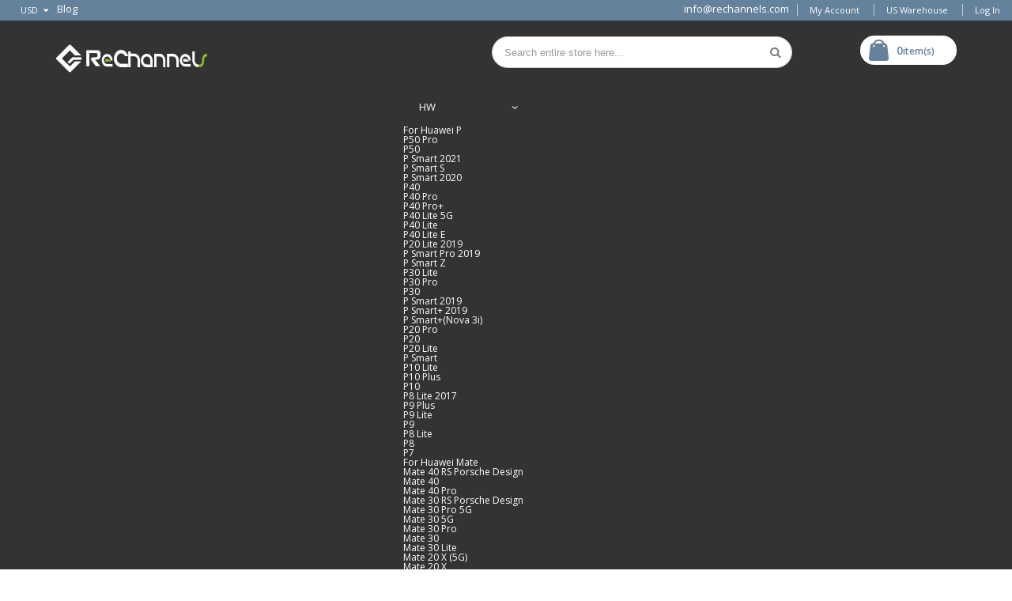

--- FILE ---
content_type: text/html; charset=UTF-8
request_url: https://www.rechannels.com/accessories/cases/samsung/galaxy-a/for-galaxy-a70.html
body_size: 25065
content:
<!DOCTYPE html>
<html lang="en">
<head>
<meta http-equiv="Content-Type" content="text/html; charset=utf-8" />
<title>For Galaxy A70</title>
<meta name="description" content="Default Description" />
<meta name="keywords" content="For Galaxy A70" />
<meta name="robots" content="INDEX,FOLLOW" />
	
<meta name="viewport" content="width=device-width, initial-scale=1.0"/>
<link rel="icon" href="https://www.rechannels.com/skin/frontend/smartwave/portocustom/favicon.ico" type="image/x-icon" />
<link rel="shortcut icon" href="https://www.rechannels.com/skin/frontend/smartwave/portocustom/favicon.ico" type="image/x-icon" />

<link rel="stylesheet" href="//fonts.googleapis.com/css?family=Open+Sans%3A300%2C300italic%2C400%2C400italic%2C600%2C600italic%2C700%2C700italic%2C800%2C800italic&amp;v1&amp;subset=latin%2Clatin-ext" type="text/css" media="screen"/>
<link href='//fonts.googleapis.com/css?family=Shadows+Into+Light' rel='stylesheet' type='text/css'/>
<link rel="stylesheet" type="text/css" href="https://www.rechannels.com/js/smartwave/jquery/jquery-ui.min.css" />
<link rel="stylesheet" type="text/css" href="https://www.rechannels.com/js/smartwave/ajaxcart/ajaxaddto.css" />
<link rel="stylesheet" type="text/css" href="https://www.rechannels.com/js/calendar/calendar-win2k-1.css" />
<link rel="stylesheet" type="text/css" href="https://www.rechannels.com/js/smartwave/jquery/plugins/etalage/etalage.css" />
<link rel="stylesheet" type="text/css" href="https://www.rechannels.com/js/smartwave/bootstrap/css/bootstrap.min.css" />
<link rel="stylesheet" type="text/css" href="https://www.rechannels.com/js/smartwave/bootstrap/css/bootstrap-theme.min.css" />
<link rel="stylesheet" type="text/css" href="https://www.rechannels.com/js/smartwave/jquery/plugins/owl-carousel/owl.carousel.css" />
<link rel="stylesheet" type="text/css" href="https://www.rechannels.com/js/smartwave/jquery/plugins/owl-carousel/owl.theme.css" />
<link rel="stylesheet" type="text/css" href="https://www.rechannels.com/js/smartwave/jquery/plugins/owl-carousel/owl.transitions.css" />
<link rel="stylesheet" type="text/css" href="https://www.rechannels.com/js/smartwave/jquery/plugins/selectbox/selectbox.css" />
<link rel="stylesheet" type="text/css" href="https://www.rechannels.com/skin/frontend/smartwave/portocustom/css/common.css" media="all" />
<link rel="stylesheet" type="text/css" href="https://www.rechannels.com/skin/frontend/base/default/css/widgets.css" media="all" />
<link rel="stylesheet" type="text/css" href="https://www.rechannels.com/skin/frontend/smartwave/portocustom/aw_blog/css/style.css" media="all" />
<link rel="stylesheet" type="text/css" href="https://www.rechannels.com/skin/frontend/smartwave/default/fancybox/css/jquery.fancybox.css" media="all" />
<link rel="stylesheet" type="text/css" href="https://www.rechannels.com/skin/frontend/smartwave/default/catalogcategorysearch/catalogcategorysearch.css" media="all" />
<link rel="stylesheet" type="text/css" href="https://www.rechannels.com/skin/frontend/smartwave/default/filterproducts/css/style.css" media="all" />
<link rel="stylesheet" type="text/css" href="https://www.rechannels.com/skin/frontend/smartwave/portocustom/megamenu/css/font-awesome.min.css" media="all" />
<link rel="stylesheet" type="text/css" href="https://www.rechannels.com/skin/frontend/smartwave/portocustom/megamenu/css/megamenu.css" media="all" />
<link rel="stylesheet" type="text/css" href="https://www.rechannels.com/skin/frontend/smartwave/portocustom/megamenu/css/megamenu_responsive.css" media="all" />
<link rel="stylesheet" type="text/css" href="https://www.rechannels.com/skin/frontend/smartwave/default/quickview/css/styles.css" media="all" />
<link rel="stylesheet" type="text/css" href="https://www.rechannels.com/skin/frontend/smartwave/portocustom/socialfeeds/css/style.css" media="all" />
<link rel="stylesheet" type="text/css" href="https://www.rechannels.com/skin/frontend/smartwave/default/socialicons/css/styles.css" media="all" />
<link rel="stylesheet" type="text/css" href="https://www.rechannels.com/skin/frontend/smartwave/portocustom/css/animate.css" media="all" />
<link rel="stylesheet" type="text/css" href="https://www.rechannels.com/skin/frontend/smartwave/portocustom/icons/css/porto.css" media="all" />
<link rel="stylesheet" type="text/css" href="https://www.rechannels.com/skin/frontend/smartwave/portocustom/icons/css/animation.css" media="all" />
<link rel="stylesheet" type="text/css" href="https://www.rechannels.com/skin/frontend/smartwave/portocustom/css/local.css" media="all" />
<link rel="stylesheet" type="text/css" href="https://www.rechannels.com/skin/frontend/smartwave/portocustom/css/responsive.css" media="all" />
<link rel="stylesheet" type="text/css" href="https://www.rechannels.com/skin/frontend/smartwave/portocustom/css/disable_border_radius.css" media="all" />
<link rel="stylesheet" type="text/css" href="https://www.rechannels.com/skin/frontend/smartwave/portocustom/css/configed/design_default.css" media="all" />
<link rel="stylesheet" type="text/css" href="https://www.rechannels.com/skin/frontend/smartwave/portocustom/css/configed/settings_default.css" media="all" />
<link rel="stylesheet" type="text/css" href="https://www.rechannels.com/skin/frontend/smartwave/portocustom/css/custom.css" media="all" />
<link rel="stylesheet" type="text/css" href="https://www.rechannels.com/skin/frontend/smartwave/portocustom/css/print.css" media="print" />
<script type="text/javascript" src="https://www.rechannels.com/js/prototype/prototype.js"></script>
<script type="text/javascript" src="https://www.rechannels.com/js/jquery/jquery.js"></script>
<script type="text/javascript" src="https://www.rechannels.com/js/lib/ccard.js"></script>
<script type="text/javascript" src="https://www.rechannels.com/js/prototype/validation.js"></script>
<script type="text/javascript" src="https://www.rechannels.com/js/scriptaculous/builder.js"></script>
<script type="text/javascript" src="https://www.rechannels.com/js/scriptaculous/effects.js"></script>
<script type="text/javascript" src="https://www.rechannels.com/js/scriptaculous/dragdrop.js"></script>
<script type="text/javascript" src="https://www.rechannels.com/js/scriptaculous/controls.js"></script>
<script type="text/javascript" src="https://www.rechannels.com/js/scriptaculous/slider.js"></script>
<script type="text/javascript" src="https://www.rechannels.com/js/varien/js.js"></script>
<script type="text/javascript" src="https://www.rechannels.com/js/varien/form.js"></script>
<script type="text/javascript" src="https://www.rechannels.com/js/varien/menu.js"></script>
<script type="text/javascript" src="https://www.rechannels.com/js/mage/translate.js"></script>
<script type="text/javascript" src="https://www.rechannels.com/js/mage/cookies.js"></script>
<script type="text/javascript" src="https://www.rechannels.com/js/iwd/all/iwd-jquery-2.1.3.min.js"></script>
<script type="text/javascript" src="https://www.rechannels.com/js/iwd/all/modal.js"></script>
<script type="text/javascript" src="https://www.rechannels.com/js/smartwave/jquery/jquery-1.11.3.min.js"></script>
<script type="text/javascript" src="https://www.rechannels.com/js/smartwave/jquery/jquery-migrate-1.2.1.min.js"></script>
<script type="text/javascript" src="https://www.rechannels.com/js/smartwave/jquery/jquery-noconflict.js"></script>
<script type="text/javascript" src="https://www.rechannels.com/js/smartwave/jquery/jquery-ui.min.js"></script>
<script type="text/javascript" src="https://www.rechannels.com/js/smartwave/jquery/plugins/fancybox/js/jquery.fancybox.js"></script>
<script type="text/javascript" src="https://www.rechannels.com/js/smartwave/ajaxcart/ajaxaddto.js"></script>
<script type="text/javascript" src="https://www.rechannels.com/js/varien/product.js"></script>
<script type="text/javascript" src="https://www.rechannels.com/js/varien/configurable.js"></script>
<script type="text/javascript" src="https://www.rechannels.com/js/calendar/calendar.js"></script>
<script type="text/javascript" src="https://www.rechannels.com/js/calendar/calendar-setup.js"></script>
<script type="text/javascript" src="https://www.rechannels.com/js/smartwave/jquery/plugins/etalage/jquery.etalage.min.js"></script>
<script type="text/javascript" src="https://www.rechannels.com/js/smartwave/jquery/plugins/etalage/jquery.zoom.min.js"></script>
<script type="text/javascript" src="https://www.rechannels.com/js/smartwave/jquery/plugins/fancybox/js/jquery.mousewheel-3.0.6.pack.js"></script>
<script type="text/javascript" src="https://www.rechannels.com/js/smartwave/jquery/plugins/selectbox/jquery.selectbox.js"></script>
<script type="text/javascript" src="https://www.rechannels.com/js/smartwave/jquery/plugins/parallax/jquery.stellar.min.js"></script>
<script type="text/javascript" src="https://www.rechannels.com/js/smartwave/jquery/plugins/parallax/jquery.parallax.js"></script>
<script type="text/javascript" src="https://www.rechannels.com/js/smartwave/jquery/jquery.cookie.js"></script>
<script type="text/javascript" src="https://www.rechannels.com/js/smartwave/jquery/plugins/owl-carousel/owl.carousel.min.js"></script>
<script type="text/javascript" src="https://www.rechannels.com/js/smartwave/bootstrap/js/bootstrap.min.js"></script>
<script type="text/javascript" src="https://www.rechannels.com/skin/frontend/smartwave/portocustom/megamenu/js/megamenu.js"></script>
<script type="text/javascript" src="https://www.rechannels.com/skin/frontend/base/default/js/bundle.js"></script>
<script type="text/javascript" src="https://www.rechannels.com/skin/frontend/smartwave/porto/quickview/js/sw_quickview.js"></script>
<script type="text/javascript" src="https://www.rechannels.com/skin/frontend/smartwave/default/socialfeeds/js/twitterfetcher.js"></script>
<script type="text/javascript" src="https://www.rechannels.com/skin/frontend/smartwave/portocustom/js/wow.min.js"></script>
<script type="text/javascript" src="https://www.rechannels.com/skin/frontend/smartwave/portocustom/js/porto.js"></script>
<script type="text/javascript" src="https://www.rechannels.com/skin/frontend/smartwave/portocustom/js/lib/imagesloaded.js"></script>
<!--[if gt IE 7]>
<link rel="stylesheet" type="text/css" href="https://www.rechannels.com/skin/frontend/smartwave/portocustom/css/styles-ie.css" media="all" />
<![endif]-->
<!--[if lt IE 7]>
<script type="text/javascript" src="https://www.rechannels.com/js/lib/ds-sleight.js"></script>
<script type="text/javascript" src="https://www.rechannels.com/skin/frontend/base/default/js/ie6.js"></script>
<![endif]-->
<!--[if lt IE 9]>
<script type="text/javascript" src="https://www.rechannels.com/js/smartwave/respond.min.js"></script>
<![endif]-->

<script type="text/javascript">
//<![CDATA[
Mage.Cookies.path     = '/';
Mage.Cookies.domain   = '.www.rechannels.com';
//]]>
</script>

<script type="text/javascript">
//<![CDATA[
optionalZipCountries = ["HK","IE","MO","PA"];
//]]>
</script>
<!-- AddThis Smart Layers BEGIN -->
<script type='text/javascript' src='https://s7.addthis.com/js/300/addthis_widget.js#pubid=xa-525fbbd6215b4f1a'></script>
<script type='text/javascript'>
	var addthis_product='mag-sp-2.1.0';
	addthis.layers({
		'theme' : 'transparent'
		,'follow' : {
			'services' : [
			]
		}
		,'whatsnext' : {}
	});
</script>
<!-- AddThis Smart Layers ENDS -->
<style>.at-share-close-control .at4-arrow {float: right !important;}</style>
<script type="text/javascript">
	jQuery(function($){
		var scrolled = false;
		$(window).scroll(function(){
			    if(140<$(window).scrollTop() && !scrolled){
                    if(!$('.header-container .menu-wrapper .mini-cart').length && !$('.header-container .menu-wrapper .sticky-logo').length){
				    $('.header-container').addClass("sticky-header");
				    var minicart = $('.header-container .mini-cart').html();
				    $('.header-container .menu-wrapper').append('<div class="mini-cart">'+minicart+'</div>');
                				    $('.header-container .header-wrapper > div').each(function(){
					    if($(this).hasClass("container")){
						    $(this).addClass("already");
					    } else {
						    $(this).addClass("container");
					    }
				    });
				    scrolled = true;
                    }
			    }
			    if(140>=$(window).scrollTop() && scrolled){
				    $('.header-container').removeClass("sticky-header");
				    $('.header-container .menu-wrapper .mini-cart').remove();
                				    scrolled = false;
				    $('.header-container .header-wrapper > div').each(function(){
					    if($(this).hasClass("already")){
						    $(this).removeClass("already");
					    } else {
						    $(this).removeClass("container");
					    }
				    });
			    }
		});
	});
</script><script type="text/javascript">
//<![CDATA[
	if (typeof EM == 'undefined') EM = {};
	EM.Quickview = {
		QS_FRM_WIDTH    :"1000",
		QS_FRM_HEIGHT   : "730"
	};
//]]	
</script> <script type="text/javascript">//<![CDATA[
        var Translator = new Translate([]);
        //]]></script><script type="text/javascript">
//<![CDATA[
if (typeof dailydealTimeCountersCategory == 'undefined') {
	var dailydealTimeCountersCategory = new Array();
	var i = 0;
}
//]]>
</script>
<!--Porto Magento Theme: v2.3.2--></head>
<body class=" catalog-category-view categorypath-accessories-cases-samsung-galaxy-a-for-galaxy-a70-html category-for-galaxy-a70">
<div class="wrapper">
        <noscript>
        <div class="global-site-notice noscript">
            <div class="notice-inner">
                <p>
                    <strong>JavaScript seems to be disabled in your browser.</strong><br />
                    You must have JavaScript enabled in your browser to utilize the functionality of this website.                </p>
            </div>
        </div>
    </noscript>
    <div class="page">
                <div class="header-container">
    <div class="header container">
        <div class="quick-access">
            <ul class="links">
                        <li class="first" ><a href="https://www.rechannels.com/customer/account/" title="My Account" >My Account</a></li>
                                <li ><a href="/warehouse/stock" title="US Warehouse" >US Warehouse</a></li>
                                <li class=" last" ><a href="https://www.rechannels.com/customer/account/login/" title="Log In" >Log In</a></li>
            </ul>
<!--            <p class="welcome-msg">-->                <a style="margin: 5px 10px 0px 0px;float:right;" href="mailto:info@rechannels.com" title="Concat us">info@rechannels.com</a>
            </p>
                        <div class="form-currency top-select">
    <select id="select-currency" name="currency" title="Select Your Currency" onchange="setLocation(this.value)">
            <option value="https://www.rechannels.com/directory/currency/switch/currency/AUD/uenc/aHR0cHM6Ly93d3cucmVjaGFubmVscy5jb20vYWNjZXNzb3JpZXMvY2FzZXMvc2Ftc3VuZy9nYWxheHktYS9mb3ItZ2FsYXh5LWE3MC5odG1s/">
            AUD        </option>
            <option value="https://www.rechannels.com/directory/currency/switch/currency/GBP/uenc/aHR0cHM6Ly93d3cucmVjaGFubmVscy5jb20vYWNjZXNzb3JpZXMvY2FzZXMvc2Ftc3VuZy9nYWxheHktYS9mb3ItZ2FsYXh5LWE3MC5odG1s/">
            GBP        </option>
            <option value="https://www.rechannels.com/directory/currency/switch/currency/CAD/uenc/aHR0cHM6Ly93d3cucmVjaGFubmVscy5jb20vYWNjZXNzb3JpZXMvY2FzZXMvc2Ftc3VuZy9nYWxheHktYS9mb3ItZ2FsYXh5LWE3MC5odG1s/">
            CAD        </option>
            <option value="https://www.rechannels.com/directory/currency/switch/currency/DKK/uenc/aHR0cHM6Ly93d3cucmVjaGFubmVscy5jb20vYWNjZXNzb3JpZXMvY2FzZXMvc2Ftc3VuZy9nYWxheHktYS9mb3ItZ2FsYXh5LWE3MC5odG1s/">
            DKK        </option>
            <option value="https://www.rechannels.com/directory/currency/switch/currency/EUR/uenc/aHR0cHM6Ly93d3cucmVjaGFubmVscy5jb20vYWNjZXNzb3JpZXMvY2FzZXMvc2Ftc3VuZy9nYWxheHktYS9mb3ItZ2FsYXh5LWE3MC5odG1s/">
            EUR        </option>
            <option value="https://www.rechannels.com/directory/currency/switch/currency/HKD/uenc/aHR0cHM6Ly93d3cucmVjaGFubmVscy5jb20vYWNjZXNzb3JpZXMvY2FzZXMvc2Ftc3VuZy9nYWxheHktYS9mb3ItZ2FsYXh5LWE3MC5odG1s/">
            HKD        </option>
            <option value="https://www.rechannels.com/directory/currency/switch/currency/JPY/uenc/aHR0cHM6Ly93d3cucmVjaGFubmVscy5jb20vYWNjZXNzb3JpZXMvY2FzZXMvc2Ftc3VuZy9nYWxheHktYS9mb3ItZ2FsYXh5LWE3MC5odG1s/">
            JPY        </option>
            <option value="https://www.rechannels.com/directory/currency/switch/currency/NOK/uenc/aHR0cHM6Ly93d3cucmVjaGFubmVscy5jb20vYWNjZXNzb3JpZXMvY2FzZXMvc2Ftc3VuZy9nYWxheHktYS9mb3ItZ2FsYXh5LWE3MC5odG1s/">
            NOK        </option>
            <option value="https://www.rechannels.com/directory/currency/switch/currency/RUB/uenc/aHR0cHM6Ly93d3cucmVjaGFubmVscy5jb20vYWNjZXNzb3JpZXMvY2FzZXMvc2Ftc3VuZy9nYWxheHktYS9mb3ItZ2FsYXh5LWE3MC5odG1s/">
            RUB        </option>
            <option value="https://www.rechannels.com/directory/currency/switch/currency/SEK/uenc/aHR0cHM6Ly93d3cucmVjaGFubmVscy5jb20vYWNjZXNzb3JpZXMvY2FzZXMvc2Ftc3VuZy9nYWxheHktYS9mb3ItZ2FsYXh5LWE3MC5odG1s/">
            SEK        </option>
            <option value="https://www.rechannels.com/directory/currency/switch/currency/CHF/uenc/aHR0cHM6Ly93d3cucmVjaGFubmVscy5jb20vYWNjZXNzb3JpZXMvY2FzZXMvc2Ftc3VuZy9nYWxheHktYS9mb3ItZ2FsYXh5LWE3MC5odG1s/">
            CHF        </option>
            <option value="https://www.rechannels.com/directory/currency/switch/currency/USD/uenc/aHR0cHM6Ly93d3cucmVjaGFubmVscy5jb20vYWNjZXNzb3JpZXMvY2FzZXMvc2Ftc3VuZy9nYWxheHktYS9mb3ItZ2FsYXh5LWE3MC5odG1s/" selected="selected">
            USD        </option>
        </select>

    <a href="https://www.rechannels.com/blog/" title="Blog">Blog</a>

    
    <script type="text/javascript">
        (function($){
            $("#select-currency").selectbox();
        })(jQuery);
    </script>
</div>
        </div>
    </div>

</div>
<div class="header-wrapper">


<div class="main-nav">
    <div class="container">
        <h1 class="logo"><a href="https://www.rechannels.com/" title="Magento Commerce" class="logo">
                <img src="https://www.rechannels.com/skin/frontend/smartwave/portocustom/images/logo_charcoal.png" alt="Magento Commerce" /></a>
        </h1>
        <form id="search_mini_form" action="https://www.rechannels.com/catalogsearch/result/" method="get">
    <div class="form-search">
        <label for="search">Search:</label>
        <input id="search" type="text" name="q" value="" class="input-text" maxlength="128" />
        <button type="submit" title="Search" class="button"><i class="icon-search"></i></button>
        <div id="search_autocomplete" class="search-autocomplete"></div>
        <script type="text/javascript">
        //<![CDATA[
            var searchForm = new Varien.searchForm('search_mini_form', 'search', 'Search entire store here...');
            searchForm.initAutocomplete('https://www.rechannels.com/catalogsearch/ajax/suggest/', 'search_autocomplete');
        //]]>
        </script>
    </div>
</form>

        <div class="mini-cart">
                    <a href="javascript:void(0)" class="mybag-link"><i class="icon-mini-cart"></i><span class="cart-info"><span class="cart-qty">0</span><span>item(s)</span></span></a>
        <div class="topCartContent block-content theme-border-color">
            <div class="inner-wrapper">                                                    <p class="cart-empty">
                        You have no items in your shopping cart.                    </p>
                            </div>
        </div>
<script type="text/javascript">
    jQuery(function($){
        $('.mini-cart').mouseover(function(e){
            $(this).children('.topCartContent').fadeIn(200);
            return false;
        }).mouseleave(function(e){
            $(this).children('.topCartContent').fadeOut(200);
            return false;
        });
    });
</script>
</div>        <div class="menu-wrapper">
            <div class="menu-all-pages-container">
                <ul class="menu">
                    
<li class="menu-item menu-item-has-children menu-parent-item  " >
<a href="//www.rechannels.com/apple.html">Apple</a>
<ul>
<li class="menu-item menu-item-has-children menu-parent-item  "><a class="level1" data-id="63" href="//www.rechannels.com/apple/iphone.html"><span>iPhone</span></a><ul><li class="menu-item "><a class="level2" data-id="1520" href="//www.rechannels.com/apple/iphone/for-iphone-16-pro-max.html"><span>For iPhone 16 Pro Max</span></a></li><li class="menu-item "><a class="level2" data-id="1519" href="//www.rechannels.com/apple/iphone/for-iphone-16-pro.html"><span>For iPhone 16 Pro</span></a></li><li class="menu-item "><a class="level2" data-id="1518" href="//www.rechannels.com/apple/iphone/for-iphone-16-plus.html"><span>For iPhone 16 Plus</span></a></li><li class="menu-item "><a class="level2" data-id="1517" href="//www.rechannels.com/apple/iphone/for-iphone-16.html"><span>For iPhone 16</span></a></li><li class="menu-item "><a class="level2" data-id="1502" href="//www.rechannels.com/apple/iphone/for-iphone-15-pro-max.html"><span>For iPhone 15 Pro Max</span></a></li><li class="menu-item "><a class="level2" data-id="1501" href="//www.rechannels.com/apple/iphone/for-iphone-15-pro.html"><span>For iPhone 15 Pro</span></a></li><li class="menu-item "><a class="level2" data-id="1500" href="//www.rechannels.com/apple/iphone/for-iphone-15-plus.html"><span>For iPhone 15 Plus</span></a></li><li class="menu-item "><a class="level2" data-id="1499" href="//www.rechannels.com/apple/iphone/for-iphone-15.html"><span>For iPhone 15</span></a></li><li class="menu-item "><a class="level2" data-id="1425" href="//www.rechannels.com/apple/iphone/for-iphone-14-pro-max.html"><span>For iPhone 14 Pro Max</span></a></li><li class="menu-item "><a class="level2" data-id="1424" href="//www.rechannels.com/apple/iphone/for-iphone-14-pro.html"><span>For iPhone 14 Pro</span></a></li><li class="menu-item "><a class="level2" data-id="1405" href="//www.rechannels.com/apple/iphone/for-iphone-14-plus.html"><span>For iPhone 14 Plus</span></a></li><li class="menu-item "><a class="level2" data-id="1404" href="//www.rechannels.com/apple/iphone/for-iphone-14.html"><span>For iPhone 14</span></a></li><li class="menu-item "><a class="level2" data-id="1389" href="//www.rechannels.com/apple/iphone/for-iphone-se-2022.html"><span>For iPhone SE 2022</span></a></li><li class="menu-item "><a class="level2" data-id="1219" href="//www.rechannels.com/apple/iphone/for-iphone-13-pro-max.html"><span>For iPhone 13 Pro Max</span></a></li><li class="menu-item "><a class="level2" data-id="1218" href="//www.rechannels.com/apple/iphone/for-iphone-13-pro.html"><span>For iPhone 13 Pro</span></a></li><li class="menu-item "><a class="level2" data-id="1204" href="//www.rechannels.com/apple/iphone/for-iphone-13-mini.html"><span>For iPhone 13 Mini</span></a></li><li class="menu-item "><a class="level2" data-id="1205" href="//www.rechannels.com/apple/iphone/for-iphone-13.html"><span>For iPhone 13</span></a></li><li class="menu-item "><a class="level2" data-id="1034" href="//www.rechannels.com/apple/iphone/for-iphone-12-pro-max.html"><span>For iPhone 12 Pro Max</span></a></li><li class="menu-item "><a class="level2" data-id="1033" href="//www.rechannels.com/apple/iphone/for-iphone-12-pro.html"><span>For iPhone 12 Pro</span></a></li><li class="menu-item "><a class="level2" data-id="1032" href="//www.rechannels.com/apple/iphone/for-iphone-12.html"><span>For iPhone 12</span></a></li><li class="menu-item "><a class="level2" data-id="1031" href="//www.rechannels.com/apple/iphone/for-iphone-12-mini.html"><span>For iPhone 12 Mini</span></a></li><li class="menu-item "><a class="level2" data-id="988" href="//www.rechannels.com/apple/iphone/for-iphone-se-2020.html"><span>For iPhone SE 2020</span></a></li><li class="menu-item "><a class="level2" data-id="808" href="//www.rechannels.com/apple/iphone/for-iphone-11-pro-max.html"><span>For iPhone 11 Pro Max</span></a></li><li class="menu-item "><a class="level2" data-id="806" href="//www.rechannels.com/apple/iphone/for-iphone-11-pro.html"><span>For iPhone 11 Pro</span></a></li><li class="menu-item "><a class="level2" data-id="804" href="//www.rechannels.com/apple/iphone/for-iphone-11.html"><span>For iPhone 11</span></a></li><li class="menu-item "><a class="level2" data-id="495" href="//www.rechannels.com/apple/iphone/iphone-xs-max-6-5.html"><span>For iPhone XS Max (6.5&quot;)</span></a></li><li class="menu-item "><a class="level2" data-id="497" href="//www.rechannels.com/apple/iphone/iphone-xs-5-8.html"><span>For iPhone XS (5.8&quot;)</span></a></li><li class="menu-item "><a class="level2" data-id="498" href="//www.rechannels.com/apple/iphone/iphone-xr-6-1.html"><span>For iPhone XR (6.1&quot;)</span></a></li><li class="menu-item "><a class="level2" data-id="184" href="//www.rechannels.com/apple/iphone/for-iphon-x.html"><span>For iPhone X</span></a></li><li class="menu-item "><a class="level2" data-id="183" href="//www.rechannels.com/apple/iphone/for-iphone-8-plus.html"><span>For iPhone 8 Plus</span></a></li><li class="menu-item "><a class="level2" data-id="182" href="//www.rechannels.com/apple/iphone/for-iphone-8.html"><span>For iPhone 8</span></a></li><li class="menu-item "><a class="level2" data-id="73" href="//www.rechannels.com/apple/iphone/for-iphone-7-plus.html"><span>For iPhone 7 Plus</span></a></li><li class="menu-item "><a class="level2" data-id="72" href="//www.rechannels.com/apple/iphone/for-iphone-7.html"><span>For iPhone 7</span></a></li><li class="menu-item "><a class="level2" data-id="71" href="//www.rechannels.com/apple/iphone/for-iphone-6s-plus.html"><span>For iPhone 6S Plus</span></a></li><li class="menu-item "><a class="level2" data-id="70" href="//www.rechannels.com/apple/iphone/for-iphone-6s.html"><span>For iPhone 6S</span></a></li><li class="menu-item "><a class="level2" data-id="69" href="//www.rechannels.com/apple/iphone/for-iphone-6-plus.html"><span>For iPhone 6 Plus</span></a></li><li class="menu-item "><a class="level2" data-id="68" href="//www.rechannels.com/apple/iphone/for-iphone-6.html"><span>For iPhone 6</span></a></li><li class="menu-item "><a class="level2" data-id="67" href="//www.rechannels.com/apple/iphone/for-iphone-se.html"><span>For iPhone SE</span></a></li><li class="menu-item "><a class="level2" data-id="66" href="//www.rechannels.com/apple/iphone/for-iphone-5s.html"><span>For iPhone 5S</span></a></li></ul></li><li class="menu-item menu-item-has-children menu-parent-item  "><a class="level1" data-id="83" href="//www.rechannels.com/apple/for-ipad-repair-parts.html"><span>iPad</span></a><ul><li class="menu-item "><a class="level2" data-id="1352" href="//www.rechannels.com/apple/for-ipad-repair-parts/for-ipad-air-2022-air-5.html"><span>For iPad Air 2022\Air 5</span></a></li><li class="menu-item "><a class="level2" data-id="1316" href="//www.rechannels.com/apple/for-ipad-repair-parts/for-ipad-10-2-2021.html"><span>For iPad 10.2 2021\iPad 9th</span></a></li><li class="menu-item "><a class="level2" data-id="1317" href="//www.rechannels.com/apple/for-ipad-repair-parts/for-ipad-mini-6-2021.html"><span>For iPad Mini 6 2021</span></a></li><li class="menu-item "><a class="level2" data-id="1152" href="//www.rechannels.com/apple/for-ipad-repair-parts/for-ipad-pro-12-9-2021-5th-gen.html"><span>For iPad Pro 12.9 (2021, 5th Gen)</span></a></li><li class="menu-item "><a class="level2" data-id="1153" href="//www.rechannels.com/apple/for-ipad-repair-parts/ipad-pro-11-2021-3rd-gen.html"><span>iPad Pro 11 (2021, 3rd Gen)</span></a></li><li class="menu-item "><a class="level2" data-id="845" href="//www.rechannels.com/apple/for-ipad-repair-parts/for-ipad-pro-12-9-2018-3rd-gen.html"><span>For iPad Pro 12.9 (2018, 3rd Gen) </span></a></li><li class="menu-item "><a class="level2" data-id="1148" href="//www.rechannels.com/apple/for-ipad-repair-parts/ipad-10-2-2020.html"><span>iPad 10.2 2020\iPad 8th</span></a></li><li class="menu-item "><a class="level2" data-id="1053" href="//www.rechannels.com/apple/for-ipad-repair-parts/for-ipad-air-4-2020.html"><span>For iPad Air 4(2020)</span></a></li><li class="menu-item "><a class="level2" data-id="1150" href="//www.rechannels.com/apple/for-ipad-repair-parts/ipad-pro-12-9-2020-4th-gen.html"><span>iPad Pro 12.9(2020, 4th Gen)</span></a></li><li class="menu-item "><a class="level2" data-id="1151" href="//www.rechannels.com/apple/for-ipad-repair-parts/ipad-pro-11-2020-2nd-gen.html"><span>iPad Pro 11 (2020, 2nd Gen)</span></a></li><li class="menu-item "><a class="level2" data-id="1149" href="//www.rechannels.com/apple/for-ipad-repair-parts/ipad-10-2.html"><span>iPad 10.2 2019\iPad 7th</span></a></li><li class="menu-item "><a class="level2" data-id="732" href="//www.rechannels.com/apple/for-ipad-repair-parts/for-ipad-mini-5-2019.html"><span>For iPad Mini 5(2019)</span></a></li><li class="menu-item "><a class="level2" data-id="846" href="//www.rechannels.com/apple/for-ipad-repair-parts/for-ipad-pro-12-9-2017-2nd-gen.html"><span>For iPad Pro 12.9 (2017, 2nd Gen) </span></a></li><li class="menu-item "><a class="level2" data-id="84" href="//www.rechannels.com/apple/for-ipad-repair-parts/for-ipad-pro-12-9.html"><span>For iPad Pro 12.9</span></a></li><li class="menu-item "><a class="level2" data-id="833" href="//www.rechannels.com/apple/for-ipad-repair-parts/for-ipad-pro-11-2018.html"><span>For iPad Pro 11 2018</span></a></li><li class="menu-item "><a class="level2" data-id="354" href="//www.rechannels.com/apple/for-ipad-repair-parts/for-ipad-pro-10-5.html"><span>For iPad Pro 10.5''</span></a></li><li class="menu-item "><a class="level2" data-id="85" href="//www.rechannels.com/apple/for-ipad-repair-parts/for-ipad-pro-9-7-repair-parts.html"><span>For iPad Pro 9.7''</span></a></li><li class="menu-item "><a class="level2" data-id="731" href="//www.rechannels.com/apple/for-ipad-repair-parts/for-ipad-air-3-2019.html"><span>For iPad Air 3(2019)</span></a></li><li class="menu-item "><a class="level2" data-id="86" href="//www.rechannels.com/apple/for-ipad-repair-parts/for-ipad-air-2-repair-parts.html"><span>For iPad Air 2</span></a></li><li class="menu-item "><a class="level2" data-id="87" href="//www.rechannels.com/apple/for-ipad-repair-parts/for-ipad-air-repair-parts.html"><span>For iPad Air</span></a></li><li class="menu-item "><a class="level2" data-id="849" href="//www.rechannels.com/apple/for-ipad-repair-parts/for-ipad-7th-gen.html"><span>For iPad (7th Gen) </span></a></li><li class="menu-item "><a class="level2" data-id="606" href="//www.rechannels.com/apple/for-ipad-repair-parts/for-ipad-6th-gen.html"><span>For iPad (6th Gen) </span></a></li><li class="menu-item "><a class="level2" data-id="850" href="//www.rechannels.com/apple/for-ipad-repair-parts/for-ipad-5th-gen.html"><span>For iPad (5th Gen) </span></a></li><li class="menu-item "><a class="level2" data-id="92" href="//www.rechannels.com/apple/for-ipad-repair-parts/for-ipad-4th-gen.html"><span>For iPad (4th Gen) </span></a></li><li class="menu-item "><a class="level2" data-id="94" href="//www.rechannels.com/apple/for-ipad-repair-parts/for-ipad-2-repair-parts.html"><span>For iPad 2</span></a></li><li class="menu-item "><a class="level2" data-id="88" href="//www.rechannels.com/apple/for-ipad-repair-parts/for-ipad-mini-4-repair-parts.html"><span>For iPad Mini 4</span></a></li><li class="menu-item "><a class="level2" data-id="89" href="//www.rechannels.com/apple/for-ipad-repair-parts/for-ipad-mini-3-repair-parts.html"><span>For iPad Mini 3</span></a></li><li class="menu-item "><a class="level2" data-id="90" href="//www.rechannels.com/apple/for-ipad-repair-parts/for-ipad-mini-2-repair-parts.html"><span>For iPad Mini 2</span></a></li><li class="menu-item "><a class="level2" data-id="91" href="//www.rechannels.com/apple/for-ipad-repair-parts/for-ipad-mini-repair-parts.html"><span>For iPad Mini</span></a></li></ul></li><li class="menu-item menu-item-has-children menu-parent-item  "><a class="level1" data-id="865" href="//www.rechannels.com/apple/macbook.html"><span>MacBook </span></a><ul><li class="menu-item "><a class="level2" data-id="1165" href="//www.rechannels.com/apple/macbook/for-macbook-pro-13-3-m1-a2338.html"><span>For MacBook Pro 13.3&quot; M1 A2338</span></a></li><li class="menu-item "><a class="level2" data-id="1166" href="//www.rechannels.com/apple/macbook/for-macbook-air-13-3-m1-a2337.html"><span>For Macbook Air 13.3&quot; M1 A2337</span></a></li><li class="menu-item "><a class="level2" data-id="1167" href="//www.rechannels.com/apple/macbook/for-macbook-pro-retina-13-3-a2251.html"><span>For MacBook Pro Retina 13.3&quot; A2251</span></a></li><li class="menu-item "><a class="level2" data-id="1168" href="//www.rechannels.com/apple/macbook/for-macbook-pro-13-3-a2289.html"><span>For MacBook Pro 13.3&quot; A2289</span></a></li><li class="menu-item "><a class="level2" data-id="1169" href="//www.rechannels.com/apple/macbook/for-macbook-air-13-3-a2179.html"><span>For MacBook Air 13.3&quot; A2179</span></a></li><li class="menu-item "><a class="level2" data-id="1170" href="//www.rechannels.com/apple/macbook/for-macbook-pro-16-2019-a2141.html"><span>For Macbook Pro 16&quot; 2019 A2141</span></a></li><li class="menu-item "><a class="level2" data-id="1171" href="//www.rechannels.com/apple/macbook/for-macbook-pro-13-2019-a2159.html"><span>For MacBook Pro 13&quot; 2019 A2159</span></a></li><li class="menu-item "><a class="level2" data-id="883" href="//www.rechannels.com/apple/macbook/for-macbook-pro-retina-15-a1990.html"><span>For MacBook Pro Retina 15&quot; A1990</span></a></li><li class="menu-item "><a class="level2" data-id="1172" href="//www.rechannels.com/apple/macbook/for-macbook-pro-retina-13-a1989.html"><span>For Macbook Pro Retina 13&quot; A1989</span></a></li><li class="menu-item "><a class="level2" data-id="878" href="//www.rechannels.com/apple/macbook/for-macbook-2018-air-13-3-a1932.html"><span>For MacBook 2018 Air 13.3 A1932</span></a></li><li class="menu-item "><a class="level2" data-id="884" href="//www.rechannels.com/apple/macbook/for-macbook-2016-new-pro-13-3-a1708.html"><span>For MacBook 2016 New Pro 13.3&quot; A1708</span></a></li><li class="menu-item "><a class="level2" data-id="886" href="//www.rechannels.com/apple/macbook/for-macbook-2016-new-pro-15-4-a1707.html"><span>For MacBook 2016 New Pro 15.4&quot; A1707</span></a></li><li class="menu-item "><a class="level2" data-id="1173" href="//www.rechannels.com/apple/macbook/for-macbook-2016-new-pro-13-3-a1706.html"><span>For MacBook 2016 New Pro 13.3&quot; A1706</span></a></li><li class="menu-item "><a class="level2" data-id="1174" href="//www.rechannels.com/apple/macbook/for-macbook-retina-12-6-a1534.html"><span>For MacBook Retina 12.6&quot; A1534</span></a></li><li class="menu-item "><a class="level2" data-id="866" href="//www.rechannels.com/apple/macbook/for-macbook-13.html"><span>For MacBook 13&quot;</span></a></li><li class="menu-item "><a class="level2" data-id="879" href="//www.rechannels.com/apple/macbook/for-macbook-air-13-a1466.html"><span>For MacBook Air 13&quot; A1466</span></a></li><li class="menu-item "><a class="level2" data-id="882" href="//www.rechannels.com/apple/macbook/for-macbook-air11-a1465.html"><span>For MacBook Air 11&quot; A1465</span></a></li><li class="menu-item "><a class="level2" data-id="888" href="//www.rechannels.com/apple/macbook/for-macbook-pro-13-a1398-a1425-a1502.html"><span>For MacBook Pro 13&quot; A1398/A1425/A1502</span></a></li></ul></li><li class="menu-item menu-item-has-children menu-parent-item  "><a class="level1" data-id="765" href="//www.rechannels.com/apple/apple-watch.html"><span>Apple Watch</span></a><ul><li class="menu-item "><a class="level2" data-id="1315" href="//www.rechannels.com/apple/apple-watch/for-series-7.html"><span>For Series 7</span></a></li><li class="menu-item "><a class="level2" data-id="1090" href="//www.rechannels.com/apple/apple-watch/for-series-se.html"><span>For Series SE</span></a></li><li class="menu-item "><a class="level2" data-id="1089" href="//www.rechannels.com/apple/apple-watch/for-series-6.html"><span>For Series 6</span></a></li><li class="menu-item "><a class="level2" data-id="890" href="//www.rechannels.com/apple/apple-watch/for-series-5.html"><span>For Series 5</span></a></li><li class="menu-item "><a class="level2" data-id="769" href="//www.rechannels.com/apple/apple-watch/for-series-4.html"><span>For Series 4</span></a></li><li class="menu-item "><a class="level2" data-id="768" href="//www.rechannels.com/apple/apple-watch/for-series-3.html"><span>For Series 3</span></a></li><li class="menu-item "><a class="level2" data-id="767" href="//www.rechannels.com/apple/apple-watch/for-series-2.html"><span>For Series 2</span></a></li><li class="menu-item "><a class="level2" data-id="766" href="//www.rechannels.com/apple/apple-watch/for-series-1.html"><span>For Series 1</span></a></li></ul></li><li class="menu-item menu-item-has-children menu-parent-item  "><a class="level1" data-id="506" href="//www.rechannels.com/apple/ipod.html"><span>iPod</span></a><ul><li class="menu-item "><a class="level2" data-id="822" href="//www.rechannels.com/apple/ipod/for-ipod-touch-7th.html"><span>For iPod Touch 7th</span></a></li><li class="menu-item "><a class="level2" data-id="755" href="//www.rechannels.com/apple/ipod/for-ipod-touch-6th.html"><span>For iPod Touch 6th</span></a></li><li class="menu-item "><a class="level2" data-id="505" href="//www.rechannels.com/apple/ipod/for-ipod-touch-4th-gen.html"><span>For iPod Touch 5th</span></a></li><li class="menu-item "><a class="level2" data-id="590" href="//www.rechannels.com/apple/ipod/for-ipod-touch-4th-gen-349.html"><span>For iPod Touch 4th</span></a></li></ul></li><li class="menu-item menu-item-has-children menu-parent-item  "><a class="level1" data-id="1206" href="//www.rechannels.com/apple/airpods.html"><span>AirPods</span></a><ul><li class="menu-item "><a class="level2" data-id="1207" href="//www.rechannels.com/apple/airpods/airpods-pro.html"><span>AirPods Pro</span></a></li><li class="menu-item "><a class="level2" data-id="1208" href="//www.rechannels.com/apple/airpods/airpods-2.html"><span>AirPods 2</span></a></li><li class="menu-item "><a class="level2" data-id="1209" href="//www.rechannels.com/apple/airpods/airpods-1.html"><span>AirPods 1</span></a></li></ul></li><li class="menu-item menu-item-has-children menu-parent-item  "><a class="level1" data-id="1210" href="//www.rechannels.com/apple/imac.html"><span>iMac</span></a><ul><li class="menu-item "><a class="level2" data-id="1211" href="//www.rechannels.com/apple/imac/imac-21-5-a2116.html"><span>iMac 21.5&quot; A2116</span></a></li><li class="menu-item "><a class="level2" data-id="1212" href="//www.rechannels.com/apple/imac/imac-27-a2115.html"><span>iMac 27&quot; A2115</span></a></li><li class="menu-item "><a class="level2" data-id="1213" href="//www.rechannels.com/apple/imac/imac-21-5-a1311.html"><span>iMac 21.5&quot; A1311</span></a></li><li class="menu-item "><a class="level2" data-id="1214" href="//www.rechannels.com/apple/imac/imac-21-5-a1418.html"><span>iMac 21.5&quot; A1418</span></a></li><li class="menu-item "><a class="level2" data-id="1215" href="//www.rechannels.com/apple/imac/imac-27-a1312.html"><span>iMac 27&quot; A1312</span></a></li><li class="menu-item "><a class="level2" data-id="1216" href="//www.rechannels.com/apple/imac/imac-27-a1419.html"><span>iMac 27&quot; A1419</span></a></li></ul></li>
</ul>
</li>
<li class="menu-item menu-item-has-children menu-parent-item  " >
<a href="//www.rechannels.com/samsung.html">Samsung</a>
<ul>
<li class="menu-item menu-item-has-children menu-parent-item  "><a class="level1" data-id="234" href="//www.rechannels.com/samsung/glaxy-a.html"><span>Galaxy A</span></a><ul><li class="menu-item "><a class="level2" data-id="1332" href="//www.rechannels.com/samsung/glaxy-a/for-galaxy-a03s.html"><span>For Galaxy A03s</span></a></li><li class="menu-item "><a class="level2" data-id="1331" href="//www.rechannels.com/samsung/glaxy-a/for-galaxy-a02s.html"><span>For Galaxy A02s</span></a></li><li class="menu-item "><a class="level2" data-id="1197" href="//www.rechannels.com/samsung/glaxy-a/for-galaxy-a02.html"><span>For Galaxy A02</span></a></li><li class="menu-item "><a class="level2" data-id="1349" href="//www.rechannels.com/samsung/glaxy-a/for-galaxy-a01-core.html"><span>For Galaxy A01 Core</span></a></li><li class="menu-item "><a class="level2" data-id="1052" href="//www.rechannels.com/samsung/glaxy-a/for-galaxy-a01.html"><span>For Galaxy A01</span></a></li><li class="menu-item "><a class="level2" data-id="1314" href="//www.rechannels.com/samsung/glaxy-a/for-galaxy-a80.html"><span>For Galaxy A80</span></a></li><li class="menu-item "><a class="level2" data-id="1164" href="//www.rechannels.com/samsung/glaxy-a/for-galaxy-a72.html"><span>For Galaxy A72</span></a></li><li class="menu-item "><a class="level2" data-id="950" href="//www.rechannels.com/samsung/glaxy-a/for-galaxy-a71.html"><span>For Galaxy A71</span></a></li><li class="menu-item "><a class="level2" data-id="735" href="//www.rechannels.com/samsung/glaxy-a/for-galaxy-a70.html"><span>For Galaxy A70</span></a></li><li class="menu-item "><a class="level2" data-id="1305" href="//www.rechannels.com/samsung/glaxy-a/for-galaxy-a60.html"><span>For Galaxy A60</span></a></li><li class="menu-item "><a class="level2" data-id="1426" href="//www.rechannels.com/samsung/glaxy-a/for-galaxy-a53-5g.html"><span>For Galaxy A53 5G</span></a></li><li class="menu-item "><a class="level2" data-id="1115" href="//www.rechannels.com/samsung/glaxy-a/for-galaxy-a52.html"><span>For Galaxy A52</span></a></li><li class="menu-item "><a class="level2" data-id="949" href="//www.rechannels.com/samsung/glaxy-a/for-galaxy-a51.html"><span>For Galaxy A51</span></a></li><li class="menu-item "><a class="level2" data-id="734" href="//www.rechannels.com/samsung/glaxy-a/for-galaxy-a50.html"><span>For Galaxy A50</span></a></li><li class="menu-item "><a class="level2" data-id="1319" href="//www.rechannels.com/samsung/glaxy-a/for-galaxy-a42-5g.html"><span>For Galaxy A42 5G</span></a></li><li class="menu-item "><a class="level2" data-id="996" href="//www.rechannels.com/samsung/glaxy-a/for-galaxy-a41.html"><span>For Galaxy A41</span></a></li><li class="menu-item "><a class="level2" data-id="750" href="//www.rechannels.com/samsung/glaxy-a/for-galaxy-a40.html"><span>For Galaxy A40</span></a></li><li class="menu-item "><a class="level2" data-id="1420" href="//www.rechannels.com/samsung/glaxy-a/for-galaxy-a33.html"><span>For Galaxy A33 5G</span></a></li><li class="menu-item "><a class="level2" data-id="1114" href="//www.rechannels.com/samsung/glaxy-a/for-galaxy-a32-5g.html"><span>For Galaxy A32 5G</span></a></li><li class="menu-item "><a class="level2" data-id="995" href="//www.rechannels.com/samsung/glaxy-a/for-galaxy-a31.html"><span>For Galaxy A31</span></a></li><li class="menu-item "><a class="level2" data-id="994" href="//www.rechannels.com/samsung/glaxy-a/for-galaxy-a30s.html"><span>For Galaxy A30s</span></a></li><li class="menu-item "><a class="level2" data-id="749" href="//www.rechannels.com/samsung/glaxy-a/for-galaxy-a30.html"><span>For Galaxy A30</span></a></li><li class="menu-item "><a class="level2" data-id="1199" href="//www.rechannels.com/samsung/glaxy-a/for-galaxy-a22.html"><span>For Galaxy A22</span></a></li><li class="menu-item "><a class="level2" data-id="993" href="//www.rechannels.com/samsung/glaxy-a/for-galaxy-a21s.html"><span>For Galaxy A21s</span></a></li><li class="menu-item "><a class="level2" data-id="1044" href="//www.rechannels.com/samsung/glaxy-a/for-galaxy-a21.html"><span>For Galaxy A21</span></a></li><li class="menu-item "><a class="level2" data-id="991" href="//www.rechannels.com/samsung/glaxy-a/for-galaxy-a20s.html"><span>For Galaxy A20s</span></a></li><li class="menu-item "><a class="level2" data-id="992" href="//www.rechannels.com/samsung/glaxy-a/for-galaxy-a20e.html"><span>For Galaxy A20e</span></a></li><li class="menu-item "><a class="level2" data-id="733" href="//www.rechannels.com/samsung/glaxy-a/for-galaxy-a20.html"><span>For Galaxy A20</span></a></li><li class="menu-item "><a class="level2" data-id="1432" href="//www.rechannels.com/samsung/glaxy-a/for-galaxy-a13-lte-4g.html"><span>For Galaxy A13 LTE 4G</span></a></li><li class="menu-item "><a class="level2" data-id="1350" href="//www.rechannels.com/samsung/glaxy-a/for-galaxy-a13-5g.html"><span>For Galaxy A13 5G</span></a></li><li class="menu-item "><a class="level2" data-id="1198" href="//www.rechannels.com/samsung/glaxy-a/for-galaxy-a12.html"><span>For Galaxy A12</span></a></li><li class="menu-item "><a class="level2" data-id="990" href="//www.rechannels.com/samsung/glaxy-a/for-galaxy-a11.html"><span>For Galaxy A11</span></a></li><li class="menu-item "><a class="level2" data-id="891" href="//www.rechannels.com/samsung/glaxy-a/for-galaxy-a10s.html"><span>For Galaxy A10s</span></a></li><li class="menu-item "><a class="level2" data-id="854" href="//www.rechannels.com/samsung/glaxy-a/for-galaxy-a10e.html"><span>For Galaxy A10e</span></a></li><li class="menu-item "><a class="level2" data-id="737" href="//www.rechannels.com/samsung/glaxy-a/for-galaxy-a10.html"><span>For Galaxy A10</span></a></li><li class="menu-item "><a class="level2" data-id="141" href="//www.rechannels.com/samsung/glaxy-a/for-galaxy-a9-2016.html"><span>For Galaxy A9 (2016)</span></a></li><li class="menu-item "><a class="level2" data-id="592" href="//www.rechannels.com/samsung/glaxy-a/for-galaxy-a8-plus.html"><span>For Galaxy A8+ (2018)</span></a></li><li class="menu-item "><a class="level2" data-id="509" href="//www.rechannels.com/samsung/glaxy-a/galaxy-a8-2018.html"><span>For Galaxy A8 (2018)</span></a></li><li class="menu-item "><a class="level2" data-id="142" href="//www.rechannels.com/samsung/glaxy-a/for-galaxy-a8-2016.html"><span>For Galaxy A8 (2016)</span></a></li><li class="menu-item "><a class="level2" data-id="764" href="//www.rechannels.com/samsung/glaxy-a/for-galaxy-a7-2018.html"><span>For Galaxy A7 (2018) </span></a></li><li class="menu-item "><a class="level2" data-id="508" href="//www.rechannels.com/samsung/glaxy-a/galaxy-a7-2017.html"><span>For Galaxy A7 (2017)</span></a></li><li class="menu-item "><a class="level2" data-id="143" href="//www.rechannels.com/samsung/glaxy-a/for-galaxy-a7.html"><span>For Galaxy A7</span></a></li><li class="menu-item "><a class="level2" data-id="917" href="//www.rechannels.com/samsung/glaxy-a/for-galaxy-a6-2412.html"><span>For  Galaxy A6+ (2018)</span></a></li><li class="menu-item "><a class="level2" data-id="897" href="//www.rechannels.com/samsung/glaxy-a/for-galaxy-a6-2018.html"><span>For Galaxy A6 (2018)</span></a></li><li class="menu-item "><a class="level2" data-id="349" href="//www.rechannels.com/samsung/glaxy-a/for-galaxy-a5-2017.html"><span>For Galaxy A5 (2017)</span></a></li><li class="menu-item "><a class="level2" data-id="144" href="//www.rechannels.com/samsung/glaxy-a/for-galaxy-a5.html"><span>For Galaxy A5</span></a></li><li class="menu-item "><a class="level2" data-id="729" href="//www.rechannels.com/samsung/glaxy-a/for-galaxy-a3.html"><span>For Galaxy A3</span></a></li><li class="menu-item "><a class="level2" data-id="1416" href="//www.rechannels.com/samsung/glaxy-a/for-galaxy-a40e.html"><span>For Galaxy A40e</span></a></li></ul></li><li class="menu-item menu-item-has-children menu-parent-item  "><a class="level1" data-id="216" href="//www.rechannels.com/samsung/glaxy-s.html"><span>Galaxy S</span></a><ul><li class="menu-item "><a class="level2" data-id="1325" href="//www.rechannels.com/samsung/glaxy-s/for-galaxy-s22-ultra-5g.html"><span>For Galaxy S22 Ultra 5G</span></a></li><li class="menu-item "><a class="level2" data-id="1324" href="//www.rechannels.com/samsung/glaxy-s/for-galaxy-s22-5g-151.html"><span>For Galaxy S22+ 5G</span></a></li><li class="menu-item "><a class="level2" data-id="1323" href="//www.rechannels.com/samsung/glaxy-s/for-galaxy-s22-5g.html"><span>For Galaxy S22 5G</span></a></li><li class="menu-item "><a class="level2" data-id="1326" href="//www.rechannels.com/samsung/glaxy-s/for-galaxy-s21-fe-5g.html"><span>For Galaxy S21 FE 5G</span></a></li><li class="menu-item "><a class="level2" data-id="1112" href="//www.rechannels.com/samsung/glaxy-s/for-galaxy-s21-5g-244.html"><span>For Galaxy S21+ 5G</span></a></li><li class="menu-item "><a class="level2" data-id="1111" href="//www.rechannels.com/samsung/glaxy-s/for-galaxy-s21-5g.html"><span>For Galaxy S21 5G</span></a></li><li class="menu-item "><a class="level2" data-id="1113" href="//www.rechannels.com/samsung/glaxy-s/for-galaxy-s21-ultra-5g.html"><span>For Galaxy S21 Ultra 5G</span></a></li><li class="menu-item "><a class="level2" data-id="1141" href="//www.rechannels.com/samsung/glaxy-s/for-galaxy-s20-fe-5g.html"><span>For Galaxy S20 FE 5G</span></a></li><li class="menu-item "><a class="level2" data-id="1091" href="//www.rechannels.com/samsung/glaxy-s/for-galaxy-s20-fe.html"><span>For Galaxy S20 FE</span></a></li><li class="menu-item "><a class="level2" data-id="1143" href="//www.rechannels.com/samsung/glaxy-s/for-galaxy-s20-5g.html"><span>For Galaxy S20+ 5G</span></a></li><li class="menu-item "><a class="level2" data-id="893" href="//www.rechannels.com/samsung/glaxy-s/for-galaxy-s20-236.html"><span>For Galaxy S20+</span></a></li><li class="menu-item "><a class="level2" data-id="1144" href="//www.rechannels.com/samsung/glaxy-s/for-galaxy-s20-5g-230.html"><span>For Galaxy S20 5G</span></a></li><li class="menu-item "><a class="level2" data-id="892" href="//www.rechannels.com/samsung/glaxy-s/for-galaxy-s20.html"><span>For Galaxy S20</span></a></li><li class="menu-item "><a class="level2" data-id="1145" href="//www.rechannels.com/samsung/glaxy-s/for-galaxy-s20-ultra-5g.html"><span>For Galaxy S20 Ultra 5G</span></a></li><li class="menu-item "><a class="level2" data-id="894" href="//www.rechannels.com/samsung/glaxy-s/for-galaxy-s20-ultra.html"><span>For Galaxy S20 Ultra</span></a></li><li class="menu-item "><a class="level2" data-id="997" href="//www.rechannels.com/samsung/glaxy-s/for-galaxy-s10-lite.html"><span>For Galaxy S10 Lite</span></a></li><li class="menu-item "><a class="level2" data-id="1146" href="//www.rechannels.com/samsung/glaxy-s/for-galaxy-s10-5g.html"><span>For Galaxy S10 5G</span></a></li><li class="menu-item "><a class="level2" data-id="644" href="//www.rechannels.com/samsung/glaxy-s/for-galaxy-s10-plus.html"><span>For Galaxy S10+</span></a></li><li class="menu-item "><a class="level2" data-id="642" href="//www.rechannels.com/samsung/glaxy-s/for-galaxy-s10.html"><span>For Galaxy S10</span></a></li><li class="menu-item "><a class="level2" data-id="643" href="//www.rechannels.com/samsung/glaxy-s/for-galaxy-s10e.html"><span>For Galaxy S10E</span></a></li><li class="menu-item "><a class="level2" data-id="487" href="//www.rechannels.com/samsung/glaxy-s/for-galaxy-s9.html"><span>For Galaxy S9+</span></a></li><li class="menu-item "><a class="level2" data-id="488" href="//www.rechannels.com/samsung/glaxy-s/for-galaxy-s9-520.html"><span>For Galaxy S9</span></a></li><li class="menu-item "><a class="level2" data-id="153" href="//www.rechannels.com/samsung/glaxy-s/for-galaxy-s8-529.html"><span>For Galaxy S8+</span></a></li><li class="menu-item "><a class="level2" data-id="150" href="//www.rechannels.com/samsung/glaxy-s/for-galaxy-s8.html"><span>For Galaxy S8</span></a></li><li class="menu-item "><a class="level2" data-id="75" href="//www.rechannels.com/samsung/glaxy-s/for-galaxy-s7-edge-repair-parts.html"><span>For Galaxy S7 Edge</span></a></li><li class="menu-item "><a class="level2" data-id="76" href="//www.rechannels.com/samsung/glaxy-s/for-galaxy-s7-repair-parts.html"><span>For Galaxy S7</span></a></li><li class="menu-item "><a class="level2" data-id="490" href="//www.rechannels.com/samsung/glaxy-s/for-s6-edge-plus.html"><span>For Galaxy S6 Edge+</span></a></li><li class="menu-item "><a class="level2" data-id="77" href="//www.rechannels.com/samsung/glaxy-s/for-galaxy-s6-edge-repair-parts.html"><span>For Galaxy S6 Edge</span></a></li><li class="menu-item "><a class="level2" data-id="351" href="//www.rechannels.com/samsung/glaxy-s/for-galaxy-s6-active.html"><span>For Galaxy S6 Active</span></a></li><li class="menu-item "><a class="level2" data-id="78" href="//www.rechannels.com/samsung/glaxy-s/for-galaxy-s6-repair-parts.html"><span>For Galaxy S6</span></a></li><li class="menu-item "><a class="level2" data-id="925" href="//www.rechannels.com/samsung/glaxy-s/for-galaxy-s3-mini.html"><span>For Galaxy S3 mini</span></a></li></ul></li><li class="menu-item menu-item-has-children menu-parent-item  "><a class="level1" data-id="239" href="//www.rechannels.com/samsung/glaxy-j.html"><span>Galaxy J</span></a><ul><li class="menu-item "><a class="level2" data-id="526" href="//www.rechannels.com/samsung/glaxy-j/for-galaxy-j7-pro.html"><span>For Galaxy J7 Pro</span></a></li><li class="menu-item "><a class="level2" data-id="145" href="//www.rechannels.com/samsung/glaxy-j/for-galaxy-j7-2016.html"><span>For Galaxy J7 (2016) </span></a></li><li class="menu-item "><a class="level2" data-id="146" href="//www.rechannels.com/samsung/glaxy-j/for-galaxy-j7.html"><span>For Galaxy J7</span></a></li><li class="menu-item "><a class="level2" data-id="915" href="//www.rechannels.com/samsung/glaxy-j/for-samsung-galaxy-j6-2018.html"><span>For  Galaxy J6+ (2018)</span></a></li><li class="menu-item "><a class="level2" data-id="916" href="//www.rechannels.com/samsung/glaxy-j/for-galaxy-j6-2018.html"><span>For  Galaxy J6 (2018)</span></a></li><li class="menu-item "><a class="level2" data-id="591" href="//www.rechannels.com/samsung/glaxy-j/for-samsung-j5-2017.html"><span>For Galaxy J5 (2017)</span></a></li><li class="menu-item "><a class="level2" data-id="147" href="//www.rechannels.com/samsung/glaxy-j/for-galaxy-j5-2016.html"><span>For Galaxy J5 (2016) </span></a></li><li class="menu-item "><a class="level2" data-id="148" href="//www.rechannels.com/samsung/glaxy-j/for-galaxy-j5.html"><span>For Galaxy J5</span></a></li><li class="menu-item "><a class="level2" data-id="898" href="//www.rechannels.com/samsung/glaxy-j/for-galaxy-j4.html"><span>For Galaxy J4+</span></a></li><li class="menu-item "><a class="level2" data-id="525" href="//www.rechannels.com/samsung/glaxy-j/for-galaxy-j3-prime.html"><span>For Galaxy J3 Prime</span></a></li><li class="menu-item "><a class="level2" data-id="524" href="//www.rechannels.com/samsung/glaxy-j/for-galaxy-j3-2018.html"><span>For Galaxy J3 (2018)</span></a></li><li class="menu-item "><a class="level2" data-id="149" href="//www.rechannels.com/samsung/glaxy-j/for-galaxy-j3-2016.html"><span>For Galaxy J3 (2016) </span></a></li><li class="menu-item "><a class="level2" data-id="523" href="//www.rechannels.com/samsung/glaxy-j/for-galaxy-j1-2016.html"><span>For Galaxy J1 (2016)</span></a></li></ul></li><li class="menu-item menu-item-has-children menu-parent-item  "><a class="level1" data-id="229" href="//www.rechannels.com/samsung/glaxy-note.html"><span>Galaxy Note</span></a><ul><li class="menu-item "><a class="level2" data-id="1000" href="//www.rechannels.com/samsung/glaxy-note/for-galaxy-note-20-ultra-5g.html"><span>For Galaxy Note 20 Ultra 5G</span></a></li><li class="menu-item "><a class="level2" data-id="999" href="//www.rechannels.com/samsung/glaxy-note/for-galaxy-note-20.html"><span>For Galaxy Note 20</span></a></li><li class="menu-item "><a class="level2" data-id="856" href="//www.rechannels.com/samsung/glaxy-note/for-galaxy-note-10-plus.html"><span>For Galaxy Note 10 Plus</span></a></li><li class="menu-item "><a class="level2" data-id="998" href="//www.rechannels.com/samsung/glaxy-note/for-galaxy-note-10-lite.html"><span>For Galaxy Note 10 Lite</span></a></li><li class="menu-item "><a class="level2" data-id="857" href="//www.rechannels.com/samsung/glaxy-note/for-galaxy-note-10.html"><span>For Galaxy Note 10</span></a></li><li class="menu-item "><a class="level2" data-id="491" href="//www.rechannels.com/samsung/glaxy-note/for-galaxy-note-9.html"><span>For Galaxy Note 9</span></a></li><li class="menu-item "><a class="level2" data-id="185" href="//www.rechannels.com/samsung/glaxy-note/for-galaxy-note-8.html"><span>For Galaxy Note 8</span></a></li><li class="menu-item "><a class="level2" data-id="81" href="//www.rechannels.com/samsung/glaxy-note/for-galaxy-note-5-repair-parts.html"><span>For Galaxy Note 5</span></a></li><li class="menu-item "><a class="level2" data-id="82" href="//www.rechannels.com/samsung/glaxy-note/for-galaxy-note-4-repair-parts.html"><span>For Galaxy Note 4</span></a></li><li class="menu-item "><a class="level2" data-id="114" href="//www.rechannels.com/samsung/glaxy-note/for-galaxy-note-3.html"><span>For Galaxy Note 3</span></a></li><li class="menu-item "><a class="level2" data-id="902" href="//www.rechannels.com/samsung/glaxy-note/for-galaxy-note-2.html"><span>For Galaxy Note 2</span></a></li><li class="menu-item "><a class="level2" data-id="350" href="//www.rechannels.com/samsung/glaxy-note/galaxy-note-pro-12-2-sm-p900.html"><span>For Galaxy Note Pro 12.2 SM-P900</span></a></li><li class="menu-item "><a class="level2" data-id="823" href="//www.rechannels.com/samsung/glaxy-note/for-galaxy-note-edge.html"><span>For Galaxy Note Edge</span></a></li><li class="menu-item "><a class="level2" data-id="1410" href="//www.rechannels.com/samsung/glaxy-note/for-galaxy-note-10-1-n8000.html"><span>For Galaxy Note 10.1 N8000</span></a></li><li class="menu-item "><a class="level2" data-id="1411" href="//www.rechannels.com/samsung/glaxy-note/for-galaxy-note-10-1-2014.html"><span>For Galaxy Note 10.1 2014</span></a></li></ul></li><li class="menu-item menu-item-has-children menu-parent-item  "><a class="level1" data-id="751" href="//www.rechannels.com/samsung/galaxy-m.html"><span>Galaxy M</span></a><ul><li class="menu-item "><a class="level2" data-id="1189" href="//www.rechannels.com/samsung/galaxy-m/for-galaxy-m30.html"><span>For Galaxy M30</span></a></li><li class="menu-item "><a class="level2" data-id="752" href="//www.rechannels.com/samsung/galaxy-m/for-galaxy-m10.html"><span>For Galaxy M10</span></a></li><li class="menu-item "><a class="level2" data-id="1412" href="//www.rechannels.com/samsung/galaxy-m/for-galaxy-m21.html"><span>For Galaxy M21</span></a></li><li class="menu-item "><a class="level2" data-id="1413" href="//www.rechannels.com/samsung/galaxy-m/for-galaxy-m31.html"><span>For Galaxy M31</span></a></li><li class="menu-item "><a class="level2" data-id="1417" href="//www.rechannels.com/samsung/galaxy-m/for-galaxy-m13.html"><span>For Galaxy M13</span></a></li><li class="menu-item "><a class="level2" data-id="1418" href="//www.rechannels.com/samsung/galaxy-m/for-galaxy-m23.html"><span>For Galaxy M23</span></a></li><li class="menu-item "><a class="level2" data-id="1419" href="//www.rechannels.com/samsung/galaxy-m/for-galaxy-m53.html"><span>For Galaxy M53</span></a></li></ul></li><li class="menu-item menu-item-has-children menu-parent-item  "><a class="level1" data-id="1415" href="//www.rechannels.com/samsung/galaxy-z.html"><span>Galaxy Z</span></a><ul><li class="menu-item "><a class="level2" data-id="1421" href="//www.rechannels.com/samsung/galaxy-z/for-galaxy-z-fold-5g.html"><span>For Galaxy Z Fold 5G</span></a></li><li class="menu-item "><a class="level2" data-id="1422" href="//www.rechannels.com/samsung/galaxy-z/for-galaxy-z-fold-3-5g.html"><span>For Galaxy Z Fold 3 5G</span></a></li><li class="menu-item "><a class="level2" data-id="1423" href="//www.rechannels.com/samsung/galaxy-z/for-galaxy-z-flip-3-5g.html"><span>For Galaxy Z Flip 3 5G</span></a></li></ul></li><li class="menu-item  "><a class="level1" data-id="928" href="//www.rechannels.com/samsung/other.html"><span>Other</span></a></li>
</ul>
</li>
<li class="menu-item menu-item-has-children menu-parent-item  " >
<a href="//www.rechannels.com/huawei.html">HW</a>
<ul>
<li class="menu-item menu-item-has-children menu-parent-item  "><a class="level1" data-id="597" href="//www.rechannels.com/huawei/for-huawei-p.html"><span>For Huawei P</span></a><ul><li class="menu-item "><a class="level2" data-id="1321" href="//www.rechannels.com/huawei/for-huawei-p/p50-pro.html"><span>P50 Pro</span></a></li><li class="menu-item "><a class="level2" data-id="1190" href="//www.rechannels.com/huawei/for-huawei-p/p50.html"><span>P50</span></a></li><li class="menu-item "><a class="level2" data-id="1126" href="//www.rechannels.com/huawei/for-huawei-p/p-smart-2021.html"><span>P Smart 2021</span></a></li><li class="menu-item "><a class="level2" data-id="1127" href="//www.rechannels.com/huawei/for-huawei-p/p-smart-s.html"><span>P Smart S</span></a></li><li class="menu-item "><a class="level2" data-id="1128" href="//www.rechannels.com/huawei/for-huawei-p/p-smart-2020.html"><span>P Smart 2020</span></a></li><li class="menu-item "><a class="level2" data-id="970" href="//www.rechannels.com/huawei/for-huawei-p/p40.html"><span>P40</span></a></li><li class="menu-item "><a class="level2" data-id="968" href="//www.rechannels.com/huawei/for-huawei-p/p40-pro.html"><span>P40 Pro</span></a></li><li class="menu-item "><a class="level2" data-id="1001" href="//www.rechannels.com/huawei/for-huawei-p/p40-pro-427.html"><span>P40 Pro+</span></a></li><li class="menu-item "><a class="level2" data-id="1002" href="//www.rechannels.com/huawei/for-huawei-p/p40-lite-5g.html"><span>P40 Lite 5G</span></a></li><li class="menu-item "><a class="level2" data-id="971" href="//www.rechannels.com/huawei/for-huawei-p/p40-lite.html"><span>P40 Lite</span></a></li><li class="menu-item "><a class="level2" data-id="1003" href="//www.rechannels.com/huawei/for-huawei-p/p40-lite-e.html"><span>P40 Lite E</span></a></li><li class="menu-item "><a class="level2" data-id="1006" href="//www.rechannels.com/huawei/for-huawei-p/p20-lite-2019.html"><span>P20 Lite 2019</span></a></li><li class="menu-item "><a class="level2" data-id="1007" href="//www.rechannels.com/huawei/for-huawei-p/p-smart-pro-2019.html"><span>P Smart Pro 2019</span></a></li><li class="menu-item "><a class="level2" data-id="895" href="//www.rechannels.com/huawei/for-huawei-p/p-smart-z.html"><span>P Smart Z</span></a></li><li class="menu-item "><a class="level2" data-id="654" href="//www.rechannels.com/huawei/for-huawei-p/p30-lite.html"><span>P30 Lite</span></a></li><li class="menu-item "><a class="level2" data-id="653" href="//www.rechannels.com/huawei/for-huawei-p/p30-pro.html"><span>P30 Pro</span></a></li><li class="menu-item "><a class="level2" data-id="652" href="//www.rechannels.com/huawei/for-huawei-p/p30.html"><span>P30</span></a></li><li class="menu-item "><a class="level2" data-id="603" href="//www.rechannels.com/huawei/for-huawei-p/for-huawei-p-smart-2019.html"><span>P Smart 2019</span></a></li><li class="menu-item "><a class="level2" data-id="1008" href="//www.rechannels.com/huawei/for-huawei-p/p-smart-2019.html"><span>P Smart+ 2019</span></a></li><li class="menu-item "><a class="level2" data-id="1009" href="//www.rechannels.com/huawei/for-huawei-p/p-smart-nova-3i.html"><span>P Smart+(Nova 3i)</span></a></li><li class="menu-item "><a class="level2" data-id="447" href="//www.rechannels.com/huawei/for-huawei-p/p20-pro.html"><span>P20 Pro</span></a></li><li class="menu-item "><a class="level2" data-id="411" href="//www.rechannels.com/huawei/for-huawei-p/p20.html"><span>P20</span></a></li><li class="menu-item "><a class="level2" data-id="412" href="//www.rechannels.com/huawei/for-huawei-p/p20-lite.html"><span>P20 Lite</span></a></li><li class="menu-item "><a class="level2" data-id="413" href="//www.rechannels.com/huawei/for-huawei-p/p-smart.html"><span>P Smart</span></a></li><li class="menu-item "><a class="level2" data-id="404" href="//www.rechannels.com/huawei/for-huawei-p/p10-lite.html"><span>P10 Lite</span></a></li><li class="menu-item "><a class="level2" data-id="407" href="//www.rechannels.com/huawei/for-huawei-p/p10-plus.html"><span>P10 Plus</span></a></li><li class="menu-item "><a class="level2" data-id="439" href="//www.rechannels.com/huawei/for-huawei-p/p10.html"><span>P10</span></a></li><li class="menu-item "><a class="level2" data-id="410" href="//www.rechannels.com/huawei/for-huawei-p/p8-lite-2017.html"><span>P8 Lite 2017</span></a></li><li class="menu-item "><a class="level2" data-id="601" href="//www.rechannels.com/huawei/for-huawei-p/p9-plus.html"><span>P9 Plus</span></a></li><li class="menu-item "><a class="level2" data-id="440" href="//www.rechannels.com/huawei/for-huawei-p/p9-lite.html"><span>P9 Lite</span></a></li><li class="menu-item "><a class="level2" data-id="442" href="//www.rechannels.com/huawei/for-huawei-p/p9.html"><span>P9</span></a></li><li class="menu-item "><a class="level2" data-id="397" href="//www.rechannels.com/huawei/for-huawei-p/p8-lite.html"><span>P8 Lite</span></a></li><li class="menu-item "><a class="level2" data-id="396" href="//www.rechannels.com/huawei/for-huawei-p/p8.html"><span>P8</span></a></li><li class="menu-item "><a class="level2" data-id="443" href="//www.rechannels.com/huawei/for-huawei-p/p7.html"><span>P7</span></a></li></ul></li><li class="menu-item menu-item-has-children menu-parent-item  "><a class="level1" data-id="595" href="//www.rechannels.com/huawei/for-huawei-mate.html"><span>For Huawei Mate</span></a><ul><li class="menu-item "><a class="level2" data-id="1175" href="//www.rechannels.com/huawei/for-huawei-mate/mate-40-rs-porsche-design.html"><span>Mate 40 RS Porsche Design</span></a></li><li class="menu-item "><a class="level2" data-id="1176" href="//www.rechannels.com/huawei/for-huawei-mate/mate-40.html"><span>Mate 40</span></a></li><li class="menu-item "><a class="level2" data-id="1050" href="//www.rechannels.com/huawei/for-huawei-mate/mate-40-pro.html"><span>Mate 40 Pro</span></a></li><li class="menu-item "><a class="level2" data-id="1010" href="//www.rechannels.com/huawei/for-huawei-mate/mate-30-rs-porsche-design.html"><span>Mate 30 RS Porsche Design</span></a></li><li class="menu-item "><a class="level2" data-id="1011" href="//www.rechannels.com/huawei/for-huawei-mate/mate-30-pro-5g.html"><span>Mate 30 Pro 5G</span></a></li><li class="menu-item "><a class="level2" data-id="1012" href="//www.rechannels.com/huawei/for-huawei-mate/mate-30-5g.html"><span>Mate 30 5G</span></a></li><li class="menu-item "><a class="level2" data-id="1013" href="//www.rechannels.com/huawei/for-huawei-mate/mate-30-pro.html"><span>Mate 30 Pro</span></a></li><li class="menu-item "><a class="level2" data-id="1014" href="//www.rechannels.com/huawei/for-huawei-mate/mate-30.html"><span>Mate 30</span></a></li><li class="menu-item "><a class="level2" data-id="1177" href="//www.rechannels.com/huawei/for-huawei-mate/mate-30-lite.html"><span>Mate 30 Lite</span></a></li><li class="menu-item "><a class="level2" data-id="1015" href="//www.rechannels.com/huawei/for-huawei-mate/mate-20-x-5g.html"><span>Mate 20 X (5G)</span></a></li><li class="menu-item "><a class="level2" data-id="1017" href="//www.rechannels.com/huawei/for-huawei-mate/mate-20-x.html"><span>Mate 20 X</span></a></li><li class="menu-item "><a class="level2" data-id="1018" href="//www.rechannels.com/huawei/for-huawei-mate/mate-20-rs-porsche-design.html"><span>Mate 20 RS Porsche Design</span></a></li><li class="menu-item "><a class="level2" data-id="1019" href="//www.rechannels.com/huawei/for-huawei-mate/mate-rs-porsche-design.html"><span>Mate RS Porsche Design</span></a></li><li class="menu-item "><a class="level2" data-id="494" href="//www.rechannels.com/huawei/for-huawei-mate/mate-20-pro.html"><span>Mate 20 Pro</span></a></li><li class="menu-item "><a class="level2" data-id="493" href="//www.rechannels.com/huawei/for-huawei-mate/mate-20.html"><span>Mate 20</span></a></li><li class="menu-item "><a class="level2" data-id="492" href="//www.rechannels.com/huawei/for-huawei-mate/mate-20-lite.html"><span>Mate 20 Lite</span></a></li><li class="menu-item "><a class="level2" data-id="1020" href="//www.rechannels.com/huawei/for-huawei-mate/mate-10-porsche-design.html"><span>Mate 10 Porsche Design</span></a></li><li class="menu-item "><a class="level2" data-id="409" href="//www.rechannels.com/huawei/for-huawei-mate/mate-10-lite.html"><span>Mate 10 Lite</span></a></li><li class="menu-item "><a class="level2" data-id="449" href="//www.rechannels.com/huawei/for-huawei-mate/mate-10-pro.html"><span>Mate 10 Pro</span></a></li><li class="menu-item "><a class="level2" data-id="450" href="//www.rechannels.com/huawei/for-huawei-mate/mate-10.html"><span>Mate 10</span></a></li><li class="menu-item "><a class="level2" data-id="446" href="//www.rechannels.com/huawei/for-huawei-mate/mate-se.html"><span>Mate SE</span></a></li><li class="menu-item "><a class="level2" data-id="1021" href="//www.rechannels.com/huawei/for-huawei-mate/mate-9-porsche-design.html"><span>Mate 9 Porsche Design</span></a></li><li class="menu-item "><a class="level2" data-id="451" href="//www.rechannels.com/huawei/for-huawei-mate/mate-9-pro.html"><span>Mate 9 Pro</span></a></li><li class="menu-item "><a class="level2" data-id="394" href="//www.rechannels.com/huawei/for-huawei-mate/mate-9.html"><span>Mate 9</span></a></li><li class="menu-item "><a class="level2" data-id="1022" href="//www.rechannels.com/huawei/for-huawei-mate/mate-9-lite.html"><span>Mate 9 Lite</span></a></li><li class="menu-item "><a class="level2" data-id="393" href="//www.rechannels.com/huawei/for-huawei-mate/mate-8.html"><span>Mate 8</span></a></li><li class="menu-item "><a class="level2" data-id="395" href="//www.rechannels.com/huawei/for-huawei-mate/mate-s.html"><span>Mate S</span></a></li><li class="menu-item "><a class="level2" data-id="452" href="//www.rechannels.com/huawei/for-huawei-mate/mate-7.html"><span>Mate 7</span></a></li></ul></li><li class="menu-item menu-item-has-children menu-parent-item  "><a class="level1" data-id="596" href="//www.rechannels.com/huawei/for-huawei-honor.html"><span>For Huawei Honor</span></a><ul><li class="menu-item "><a class="level2" data-id="1434" href="//www.rechannels.com/huawei/for-huawei-honor/honor-magic5-lite.html"><span>Honor Magic5 Lite</span></a></li><li class="menu-item "><a class="level2" data-id="1391" href="//www.rechannels.com/huawei/for-huawei-honor/honor-magic4-lite.html"><span>Honor Magic4 Lite</span></a></li><li class="menu-item "><a class="level2" data-id="1394" href="//www.rechannels.com/huawei/for-huawei-honor/honor-magic3-pro-105.html"><span>Honor Magic3 Pro+</span></a></li><li class="menu-item "><a class="level2" data-id="1393" href="//www.rechannels.com/huawei/for-huawei-honor/honor-magic3-pro.html"><span>Honor Magic3 Pro</span></a></li><li class="menu-item "><a class="level2" data-id="1392" href="//www.rechannels.com/huawei/for-huawei-honor/honor-magic3.html"><span>Honor Magic3</span></a></li><li class="menu-item "><a class="level2" data-id="1385" href="//www.rechannels.com/huawei/for-huawei-honor/honor-x8.html"><span>Honor X8</span></a></li><li class="menu-item "><a class="level2" data-id="1386" href="//www.rechannels.com/huawei/for-huawei-honor/honor-x7.html"><span>Honor X7</span></a></li><li class="menu-item "><a class="level2" data-id="1387" href="//www.rechannels.com/huawei/for-huawei-honor/honor-60.html"><span>Honor 60</span></a></li><li class="menu-item "><a class="level2" data-id="1388" href="//www.rechannels.com/huawei/for-huawei-honor/honor-60-pro.html"><span>Honor 60 Pro</span></a></li><li class="menu-item "><a class="level2" data-id="1342" href="//www.rechannels.com/huawei/for-huawei-honor/honor-50-lite.html"><span>Honor 50 Lite</span></a></li><li class="menu-item "><a class="level2" data-id="1194" href="//www.rechannels.com/huawei/for-huawei-honor/honor-50-se.html"><span>Honor 50 SE</span></a></li><li class="menu-item "><a class="level2" data-id="1195" href="//www.rechannels.com/huawei/for-huawei-honor/honor-50.html"><span>Honor 50</span></a></li><li class="menu-item "><a class="level2" data-id="1196" href="//www.rechannels.com/huawei/for-huawei-honor/honor-50-pro.html"><span>Honor 50 Pro</span></a></li><li class="menu-item "><a class="level2" data-id="1129" href="//www.rechannels.com/huawei/for-huawei-honor/honor-view-40.html"><span>Honor View 40</span></a></li><li class="menu-item "><a class="level2" data-id="1130" href="//www.rechannels.com/huawei/for-huawei-honor/honor-10x-lite.html"><span>Honor 10X Lite</span></a></li><li class="menu-item "><a class="level2" data-id="1025" href="//www.rechannels.com/huawei/for-huawei-honor/honor-view-30-pro.html"><span>Honor View 30 Pro</span></a></li><li class="menu-item "><a class="level2" data-id="1024" href="//www.rechannels.com/huawei/for-huawei-honor/honor-view-30.html"><span>Honor View 30</span></a></li><li class="menu-item "><a class="level2" data-id="1202" href="//www.rechannels.com/huawei/for-huawei-honor/honor-30.html"><span>Honor 30</span></a></li><li class="menu-item "><a class="level2" data-id="655" href="//www.rechannels.com/huawei/for-huawei-honor/honor-view-20.html"><span>Honor View 20</span></a></li><li class="menu-item "><a class="level2" data-id="664" href="//www.rechannels.com/huawei/for-huawei-honor/honor-view-10.html"><span>Honor View 10</span></a></li><li class="menu-item "><a class="level2" data-id="1027" href="//www.rechannels.com/huawei/for-huawei-honor/honor-v9-honor-8-pro.html"><span>Honor V9/Honor 8 Pro</span></a></li><li class="menu-item "><a class="level2" data-id="1028" href="//www.rechannels.com/huawei/for-huawei-honor/honor-20.html"><span>Honor 20</span></a></li><li class="menu-item "><a class="level2" data-id="1035" href="//www.rechannels.com/huawei/for-huawei-honor/honor-20-pro.html"><span>Honor 20 Pro</span></a></li><li class="menu-item "><a class="level2" data-id="1036" href="//www.rechannels.com/huawei/for-huawei-honor/honor-20-lite.html"><span>Honor 20 Lite</span></a></li><li class="menu-item "><a class="level2" data-id="1043" href="//www.rechannels.com/huawei/for-huawei-honor/honor-note-10.html"><span>Honor Note 10</span></a></li><li class="menu-item "><a class="level2" data-id="656" href="//www.rechannels.com/huawei/for-huawei-honor/honor-10-lite.html"><span>Honor 10 Lite</span></a></li><li class="menu-item "><a class="level2" data-id="1322" href="//www.rechannels.com/huawei/for-huawei-honor/honor-magic-2.html"><span>Honor Magic 2</span></a></li><li class="menu-item "><a class="level2" data-id="448" href="//www.rechannels.com/huawei/for-huawei-honor/honor-10.html"><span>Honor 10</span></a></li><li class="menu-item "><a class="level2" data-id="1023" href="//www.rechannels.com/huawei/for-huawei-honor/honor-9a.html"><span>Honor 9A</span></a></li><li class="menu-item "><a class="level2" data-id="1200" href="//www.rechannels.com/huawei/for-huawei-honor/honor-9x-lite.html"><span>Honor 9X Lite</span></a></li><li class="menu-item "><a class="level2" data-id="1037" href="//www.rechannels.com/huawei/for-huawei-honor/honor-9x.html"><span>Honor 9X</span></a></li><li class="menu-item "><a class="level2" data-id="406" href="//www.rechannels.com/huawei/for-huawei-honor/honor-9.html"><span>Honor 9</span></a></li><li class="menu-item "><a class="level2" data-id="444" href="//www.rechannels.com/huawei/for-huawei-honor/honor-9-lite.html"><span>Honor 9 Lite</span></a></li><li class="menu-item "><a class="level2" data-id="908" href="//www.rechannels.com/huawei/for-huawei-honor/honor-v8.html"><span>Honor V8</span></a></li><li class="menu-item "><a class="level2" data-id="1338" href="//www.rechannels.com/huawei/for-huawei-honor/honor-20s.html"><span>Honor 20S</span></a></li><li class="menu-item "><a class="level2" data-id="401" href="//www.rechannels.com/huawei/for-huawei-honor/honor-8.html"><span>Honor 8</span></a></li><li class="menu-item "><a class="level2" data-id="1038" href="//www.rechannels.com/huawei/for-huawei-honor/honor-8-lite.html"><span>Honor 8 Lite</span></a></li><li class="menu-item "><a class="level2" data-id="1040" href="//www.rechannels.com/huawei/for-huawei-honor/honor-8s.html"><span>Honor 8s</span></a></li><li class="menu-item "><a class="level2" data-id="639" href="//www.rechannels.com/huawei/for-huawei-honor/honor-8a.html"><span>Honor 8A</span></a></li><li class="menu-item "><a class="level2" data-id="574" href="//www.rechannels.com/huawei/for-huawei-honor/honor-8x.html"><span>Honor 8X</span></a></li><li class="menu-item "><a class="level2" data-id="445" href="//www.rechannels.com/huawei/for-huawei-honor/honor-8-pro.html"><span>Honor 8 Pro</span></a></li><li class="menu-item "><a class="level2" data-id="478" href="//www.rechannels.com/huawei/for-huawei-honor/honor-play.html"><span>Honor Play</span></a></li><li class="menu-item "><a class="level2" data-id="762" href="//www.rechannels.com/huawei/for-huawei-honor/honor-7s.html"><span>Honor 7S</span></a></li><li class="menu-item "><a class="level2" data-id="761" href="//www.rechannels.com/huawei/for-huawei-honor/honor-7c.html"><span>Honor 7C</span></a></li><li class="menu-item "><a class="level2" data-id="760" href="//www.rechannels.com/huawei/for-huawei-honor/honor-7a.html"><span>Honor 7A</span></a></li><li class="menu-item "><a class="level2" data-id="533" href="//www.rechannels.com/huawei/for-huawei-honor/honor-7x.html"><span>Honor 7X</span></a></li><li class="menu-item "><a class="level2" data-id="392" href="//www.rechannels.com/huawei/for-huawei-honor/honor-7.html"><span>Honor 7</span></a></li><li class="menu-item "><a class="level2" data-id="909" href="//www.rechannels.com/huawei/for-huawei-honor/honor-6-plus.html"><span>Honor 6 Plus</span></a></li><li class="menu-item "><a class="level2" data-id="1435" href="//www.rechannels.com/huawei/for-huawei-honor/honor-x7a.html"><span>Honor X7a</span></a></li><li class="menu-item "><a class="level2" data-id="1436" href="//www.rechannels.com/huawei/for-huawei-honor/honor-x8a.html"><span>Honor X8a</span></a></li><li class="menu-item "><a class="level2" data-id="1438" href="//www.rechannels.com/huawei/for-huawei-honor/honor-x6.html"><span>Honor X6</span></a></li><li class="menu-item "><a class="level2" data-id="1480" href="//www.rechannels.com/huawei/for-huawei-honor/honor-x5.html"><span>Honor X5</span></a></li><li class="menu-item "><a class="level2" data-id="1481" href="//www.rechannels.com/huawei/for-huawei-honor/honor-x9.html"><span>Honor X9</span></a></li><li class="menu-item "><a class="level2" data-id="1482" href="//www.rechannels.com/huawei/for-huawei-honor/honor-x9a.html"><span>Honor X9a</span></a></li><li class="menu-item "><a class="level2" data-id="1483" href="//www.rechannels.com/huawei/for-huawei-honor/honor-x20.html"><span>Honor X20</span></a></li><li class="menu-item "><a class="level2" data-id="1484" href="//www.rechannels.com/huawei/for-huawei-honor/honor-x30.html"><span>Honor X30</span></a></li><li class="menu-item "><a class="level2" data-id="1485" href="//www.rechannels.com/huawei/for-huawei-honor/honor-magic5.html"><span>Honor Magic5</span></a></li><li class="menu-item "><a class="level2" data-id="1486" href="//www.rechannels.com/huawei/for-huawei-honor/honor-magic5-pro.html"><span>Honor Magic5 Pro</span></a></li><li class="menu-item "><a class="level2" data-id="1508" href="//www.rechannels.com/huawei/for-huawei-honor/honor-70.html"><span>Honor 70</span></a></li><li class="menu-item "><a class="level2" data-id="1509" href="//www.rechannels.com/huawei/for-huawei-honor/honor-80.html"><span>Honor 80</span></a></li><li class="menu-item "><a class="level2" data-id="1510" href="//www.rechannels.com/huawei/for-huawei-honor/honor-90.html"><span>Honor 90</span></a></li><li class="menu-item "><a class="level2" data-id="1511" href="//www.rechannels.com/huawei/for-huawei-honor/honor-100.html"><span>Honor 100</span></a></li></ul></li><li class="menu-item menu-item-has-children menu-parent-item  "><a class="level1" data-id="599" href="//www.rechannels.com/huawei/for-huawei-y.html"><span>For Huawei Y</span></a><ul><li class="menu-item "><a class="level2" data-id="972" href="//www.rechannels.com/huawei/for-huawei-y/y9-prime-2019.html"><span>Y9 Prime 2019</span></a></li><li class="menu-item "><a class="level2" data-id="1042" href="//www.rechannels.com/huawei/for-huawei-y/y9-2019.html"><span>Y9 2019</span></a></li><li class="menu-item "><a class="level2" data-id="1309" href="//www.rechannels.com/huawei/for-huawei-y/y7p.html"><span>Y7p</span></a></li><li class="menu-item "><a class="level2" data-id="651" href="//www.rechannels.com/huawei/for-huawei-y/y7-2019.html"><span>Y7 2019</span></a></li><li class="menu-item "><a class="level2" data-id="1048" href="//www.rechannels.com/huawei/for-huawei-y/y6-pro-2019.html"><span>Y6 Pro 2019</span></a></li><li class="menu-item "><a class="level2" data-id="973" href="//www.rechannels.com/huawei/for-huawei-y/y7-prime-2019.html"><span>Y7 Prime 2019</span></a></li><li class="menu-item "><a class="level2" data-id="1049" href="//www.rechannels.com/huawei/for-huawei-y/y7-pro-2019.html"><span>Y7 Pro 2019</span></a></li><li class="menu-item "><a class="level2" data-id="456" href="//www.rechannels.com/huawei/for-huawei-y/y7-2017.html"><span>Y7 2017</span></a></li><li class="menu-item "><a class="level2" data-id="966" href="//www.rechannels.com/huawei/for-huawei-y/y7-prime-2018.html"><span>Y7 Prime (2018)</span></a></li><li class="menu-item "><a class="level2" data-id="688" href="//www.rechannels.com/huawei/for-huawei-y/y7-prime.html"><span>Y7 Prime </span></a></li><li class="menu-item "><a class="level2" data-id="467" href="//www.rechannels.com/huawei/for-huawei-y/y7-enjoy-7-plus.html"><span>Y7 (Enjoy 7 Plus)</span></a></li><li class="menu-item "><a class="level2" data-id="974" href="//www.rechannels.com/huawei/for-huawei-y/y6-prime-2019.html"><span>Y6 Prime 2019</span></a></li><li class="menu-item "><a class="level2" data-id="976" href="//www.rechannels.com/huawei/for-huawei-y/y6s-2019.html"><span>Y6s 2019</span></a></li><li class="menu-item "><a class="level2" data-id="969" href="//www.rechannels.com/huawei/for-huawei-y/y6p.html"><span>Y6p</span></a></li><li class="menu-item "><a class="level2" data-id="650" href="//www.rechannels.com/huawei/for-huawei-y/y6-2019.html"><span>Y6 2019</span></a></li><li class="menu-item "><a class="level2" data-id="457" href="//www.rechannels.com/huawei/for-huawei-y/y6-2018.html"><span>Y6 2018</span></a></li><li class="menu-item "><a class="level2" data-id="475" href="//www.rechannels.com/huawei/for-huawei-y/y6-2017.html"><span>Y6 2017</span></a></li><li class="menu-item "><a class="level2" data-id="476" href="//www.rechannels.com/huawei/for-huawei-y/y6-ii-compact.html"><span>Y6 II Compact</span></a></li><li class="menu-item "><a class="level2" data-id="967" href="//www.rechannels.com/huawei/for-huawei-y/y6-ii.html"><span>Y6 II</span></a></li><li class="menu-item "><a class="level2" data-id="399" href="//www.rechannels.com/huawei/for-huawei-y/y6-pro-enjoy-5.html"><span>Y6 Pro/Enjoy 5</span></a></li><li class="menu-item "><a class="level2" data-id="398" href="//www.rechannels.com/huawei/for-huawei-y/y6.html"><span>Y6</span></a></li><li class="menu-item "><a class="level2" data-id="753" href="//www.rechannels.com/huawei/for-huawei-y/y5-lite-2018.html"><span>Y5 Lite 2018</span></a></li><li class="menu-item "><a class="level2" data-id="787" href="//www.rechannels.com/huawei/for-huawei-y/y625.html"><span>Y625</span></a></li><li class="menu-item "><a class="level2" data-id="975" href="//www.rechannels.com/huawei/for-huawei-y/y5p.html"><span>Y5p</span></a></li><li class="menu-item "><a class="level2" data-id="965" href="//www.rechannels.com/huawei/for-huawei-y/y5-prime-2018.html"><span>Y5 Prime(2018)</span></a></li><li class="menu-item "><a class="level2" data-id="961" href="//www.rechannels.com/huawei/for-huawei-y/y5-2019.html"><span>Y5 2019</span></a></li><li class="menu-item "><a class="level2" data-id="788" href="//www.rechannels.com/huawei/for-huawei-y/y5-2018.html"><span>Y5 2018</span></a></li><li class="menu-item "><a class="level2" data-id="960" href="//www.rechannels.com/huawei/for-huawei-y/y5-2017.html"><span>Y5 2017</span></a></li></ul></li><li class="menu-item menu-item-has-children menu-parent-item  "><a class="level1" data-id="598" href="//www.rechannels.com/huawei/for-huawei-nova.html"><span>For Huawei Nova</span></a><ul><li class="menu-item "><a class="level2" data-id="1351" href="//www.rechannels.com/huawei/for-huawei-nova/nova-9-se.html"><span>Nova 9 SE</span></a></li><li class="menu-item "><a class="level2" data-id="1343" href="//www.rechannels.com/huawei/for-huawei-nova/nova-8i.html"><span>Nova 8i</span></a></li><li class="menu-item "><a class="level2" data-id="1318" href="//www.rechannels.com/huawei/for-huawei-nova/nova-9.html"><span>Nova 9</span></a></li><li class="menu-item "><a class="level2" data-id="863" href="//www.rechannels.com/huawei/for-huawei-nova/nova-5t.html"><span>Nova 5T</span></a></li><li class="menu-item "><a class="level2" data-id="640" href="//www.rechannels.com/huawei/for-huawei-nova/nova-4.html"><span>Nova 4</span></a></li><li class="menu-item "><a class="level2" data-id="1051" href="//www.rechannels.com/huawei/for-huawei-nova/nova-3.html"><span>Nova 3</span></a></li><li class="menu-item "><a class="level2" data-id="453" href="//www.rechannels.com/huawei/for-huawei-nova/nova-2s.html"><span>Nova 2S</span></a></li><li class="menu-item "><a class="level2" data-id="454" href="//www.rechannels.com/huawei/for-huawei-nova/nova-2-plus.html"><span>Nova 2 Plus</span></a></li><li class="menu-item "><a class="level2" data-id="408" href="//www.rechannels.com/huawei/for-huawei-nova/nova-2.html"><span>Nova 2</span></a></li><li class="menu-item "><a class="level2" data-id="405" href="//www.rechannels.com/huawei/for-huawei-nova/nova-plus.html"><span>Nova Plus</span></a></li><li class="menu-item "><a class="level2" data-id="400" href="//www.rechannels.com/huawei/for-huawei-nova/nova.html"><span>Nova</span></a></li></ul></li><li class="menu-item menu-item-has-children menu-parent-item  "><a class="level1" data-id="1055" href="//www.rechannels.com/huawei/for-huawei-tablet-series.html"><span>For Huawei Tablet Series</span></a><ul><li class="menu-item "><a class="level2" data-id="1056" href="//www.rechannels.com/huawei/for-huawei-tablet-series/matepad-t-10s.html"><span>MatePad T 10s</span></a></li><li class="menu-item "><a class="level2" data-id="1057" href="//www.rechannels.com/huawei/for-huawei-tablet-series/matepad-5g.html"><span>MatePad 5G</span></a></li><li class="menu-item "><a class="level2" data-id="1059" href="//www.rechannels.com/huawei/for-huawei-tablet-series/honor-pad-x6.html"><span>Honor Pad X6</span></a></li><li class="menu-item "><a class="level2" data-id="1058" href="//www.rechannels.com/huawei/for-huawei-tablet-series/matepad-10-4.html"><span>MatePad 10.4</span></a></li><li class="menu-item "><a class="level2" data-id="1060" href="//www.rechannels.com/huawei/for-huawei-tablet-series/mediapad-m6-10-8.html"><span>MediaPad M6 10.8</span></a></li><li class="menu-item "><a class="level2" data-id="1061" href="//www.rechannels.com/huawei/for-huawei-tablet-series/mediapad-m5-lite-8-0.html"><span>MediaPad M5 Lite 8.0</span></a></li><li class="menu-item "><a class="level2" data-id="948" href="//www.rechannels.com/huawei/for-huawei-tablet-series/mediapad-t5.html"><span>MediaPad T5</span></a></li><li class="menu-item "><a class="level2" data-id="1062" href="//www.rechannels.com/huawei/for-huawei-tablet-series/mediapad-m5-lite-10-1.html"><span>MediaPad M5 lite 10.1</span></a></li><li class="menu-item "><a class="level2" data-id="1063" href="//www.rechannels.com/huawei/for-huawei-tablet-series/mediapad-m5-pro-10-8.html"><span>MediaPad M5 Pro 10.8</span></a></li><li class="menu-item "><a class="level2" data-id="1064" href="//www.rechannels.com/huawei/for-huawei-tablet-series/mediapad-m5-10-8.html"><span>MediaPad M5 10.8</span></a></li><li class="menu-item "><a class="level2" data-id="1065" href="//www.rechannels.com/huawei/for-huawei-tablet-series/mediapad-m5-8-4.html"><span>MediaPad M5 8.4</span></a></li><li class="menu-item "><a class="level2" data-id="1066" href="//www.rechannels.com/huawei/for-huawei-tablet-series/mediapad-m3-lite-8.html"><span>MediaPad M3 Lite 8</span></a></li><li class="menu-item "><a class="level2" data-id="1067" href="//www.rechannels.com/huawei/for-huawei-tablet-series/mediapad-m3-lite-10.html"><span>MediaPad M3 Lite 10</span></a></li><li class="menu-item "><a class="level2" data-id="771" href="//www.rechannels.com/huawei/for-huawei-tablet-series/mediapad-t3.html"><span>MediaPad T3 10.0</span></a></li><li class="menu-item "><a class="level2" data-id="1069" href="//www.rechannels.com/huawei/for-huawei-tablet-series/mediapad-t3-7-0.html"><span>MediaPad T3 7.0</span></a></li><li class="menu-item "><a class="level2" data-id="1070" href="//www.rechannels.com/huawei/for-huawei-tablet-series/mediapad-t3-8-0.html"><span>MediaPad T3 8.0</span></a></li><li class="menu-item "><a class="level2" data-id="1071" href="//www.rechannels.com/huawei/for-huawei-tablet-series/mediapad-m3-8-4.html"><span>MediaPad M3 8.4</span></a></li><li class="menu-item "><a class="level2" data-id="1072" href="//www.rechannels.com/huawei/for-huawei-tablet-series/mediapad-t2-7-0.html"><span>MediaPad T2 7.0</span></a></li><li class="menu-item "><a class="level2" data-id="1073" href="//www.rechannels.com/huawei/for-huawei-tablet-series/mediapad-t2-10-0-pro.html"><span>MediaPad T2 10.0 Pro</span></a></li><li class="menu-item "><a class="level2" data-id="1074" href="//www.rechannels.com/huawei/for-huawei-tablet-series/mediapad-m2-10-0.html"><span>MediaPad M2 10.0</span></a></li><li class="menu-item "><a class="level2" data-id="867" href="//www.rechannels.com/huawei/for-huawei-tablet-series/mediapad-m2-8-0.html"><span>MediaPad M2 8.0</span></a></li><li class="menu-item "><a class="level2" data-id="1075" href="//www.rechannels.com/huawei/for-huawei-tablet-series/mediapad-t1-7-0.html"><span>MediaPad T1 7.0</span></a></li><li class="menu-item "><a class="level2" data-id="1076" href="//www.rechannels.com/huawei/for-huawei-tablet-series/mediapad-t1-8-0-pro-t1-821.html"><span>MediaPad T1 8.0 Pro T1-821</span></a></li><li class="menu-item "><a class="level2" data-id="1077" href="//www.rechannels.com/huawei/for-huawei-tablet-series/mediapad-x1.html"><span>MediaPad X1</span></a></li><li class="menu-item "><a class="level2" data-id="1078" href="//www.rechannels.com/huawei/for-huawei-tablet-series/mediapad-m1.html"><span>MediaPad M1</span></a></li><li class="menu-item "><a class="level2" data-id="1079" href="//www.rechannels.com/huawei/for-huawei-tablet-series/mediapad-7-youth.html"><span>MediaPad 7 Youth</span></a></li><li class="menu-item "><a class="level2" data-id="1080" href="//www.rechannels.com/huawei/for-huawei-tablet-series/mediapad-10-link.html"><span>MediaPad 10 Link</span></a></li><li class="menu-item "><a class="level2" data-id="1081" href="//www.rechannels.com/huawei/for-huawei-tablet-series/mediapad-t1-8-0-s8-701.html"><span>MediaPad T1 8.0 S8-701</span></a></li><li class="menu-item "><a class="level2" data-id="1082" href="//www.rechannels.com/huawei/for-huawei-tablet-series/mediapad-t1-10.html"><span>MediaPad T1 10</span></a></li><li class="menu-item "><a class="level2" data-id="934" href="//www.rechannels.com/huawei/for-huawei-tablet-series/mediapad-m3.html"><span>MediaPad M3</span></a></li></ul></li><li class="menu-item menu-item-has-children menu-parent-item  "><a class="level1" data-id="1083" href="//www.rechannels.com/huawei/for-huawei-ascend.html"><span>For Huawei Ascend</span></a><ul><li class="menu-item "><a class="level2" data-id="817" href="//www.rechannels.com/huawei/for-huawei-ascend/for-huawei-ascend-p7.html"><span>For Huawei Ascend P7 </span></a></li><li class="menu-item "><a class="level2" data-id="910" href="//www.rechannels.com/huawei/for-huawei-ascend/for-huawei-ascend-p6.html"><span>For Huawei Ascend P6</span></a></li><li class="menu-item "><a class="level2" data-id="816" href="//www.rechannels.com/huawei/for-huawei-ascend/for-huawei-ascend-mate7.html"><span>For Huawei Ascend Mate7</span></a></li><li class="menu-item "><a class="level2" data-id="820" href="//www.rechannels.com/huawei/for-huawei-ascend/for-huawei-ascend-g7.html"><span>For Huawei Ascend G7 </span></a></li></ul></li><li class="menu-item menu-item-has-children menu-parent-item  "><a class="level1" data-id="1084" href="//www.rechannels.com/huawei/for-huawei-matebook-series.html"><span>For Huawei MateBook Series</span></a><ul><li class="menu-item "><a class="level2" data-id="1085" href="//www.rechannels.com/huawei/for-huawei-matebook-series/honor-magicbook.html"><span>Honor Magicbook</span></a></li><li class="menu-item "><a class="level2" data-id="1086" href="//www.rechannels.com/huawei/for-huawei-matebook-series/matebook-14.html"><span>MateBook 14</span></a></li><li class="menu-item "><a class="level2" data-id="1087" href="//www.rechannels.com/huawei/for-huawei-matebook-series/matebook-13.html"><span>MateBook 13</span></a></li><li class="menu-item "><a class="level2" data-id="1088" href="//www.rechannels.com/huawei/for-huawei-matebook-series/matebook-x-pro.html"><span>MateBook X Pro</span></a></li></ul></li><li class="menu-item menu-item-has-children menu-parent-item  "><a class="level1" data-id="933" href="//www.rechannels.com/huawei/other.html"><span>Other</span></a><ul><li class="menu-item "><a class="level2" data-id="417" href="//www.rechannels.com/huawei/other/d199-g8.html"><span>For Huawei G8</span></a></li><li class="menu-item "><a class="level2" data-id="901" href="//www.rechannels.com/huawei/other/for-huawei-g6.html"><span>For Huawei G6</span></a></li><li class="menu-item "><a class="level2" data-id="482" href="//www.rechannels.com/huawei/other/nexus-6p.html"><span>For Huawei Nexus 6P</span></a></li></ul></li>
</ul>
</li>
<li class="menu-item menu-item-has-children menu-parent-item  " >
<a href="//www.rechannels.com/xiaomi.html">Xiaomi</a>
<ul>
<li class="menu-item menu-item-has-children menu-parent-item  "><a class="level1" data-id="758" href="//www.rechannels.com/xiaomi/mi-series.html"><span>Mi Series</span></a><ul><li class="menu-item "><a class="level2" data-id="1505" href="//www.rechannels.com/xiaomi/mi-series/mi-14.html"><span>Mi 14</span></a></li><li class="menu-item "><a class="level2" data-id="1504" href="//www.rechannels.com/xiaomi/mi-series/mi-13t-pro.html"><span>Mi 13T Pro</span></a></li><li class="menu-item "><a class="level2" data-id="1503" href="//www.rechannels.com/xiaomi/mi-series/mi-13t.html"><span>Mi 13T</span></a></li><li class="menu-item "><a class="level2" data-id="1431" href="//www.rechannels.com/xiaomi/mi-series/mi-13-pro.html"><span>Mi 13 Pro</span></a></li><li class="menu-item "><a class="level2" data-id="1430" href="//www.rechannels.com/xiaomi/mi-series/mi-13.html"><span>Mi 13</span></a></li><li class="menu-item "><a class="level2" data-id="1428" href="//www.rechannels.com/xiaomi/mi-series/mi-12t-pro.html"><span>Mi 12T Pro</span></a></li><li class="menu-item "><a class="level2" data-id="1427" href="//www.rechannels.com/xiaomi/mi-series/mi-12t.html"><span>Mi 12T</span></a></li><li class="menu-item "><a class="level2" data-id="1329" href="//www.rechannels.com/xiaomi/mi-series/mi-12-pro.html"><span>Mi 12 Pro</span></a></li><li class="menu-item "><a class="level2" data-id="1335" href="//www.rechannels.com/xiaomi/mi-series/mi-12x.html"><span>Mi 12X</span></a></li><li class="menu-item "><a class="level2" data-id="1328" href="//www.rechannels.com/xiaomi/mi-series/mi-12.html"><span>Mi 12</span></a></li><li class="menu-item "><a class="level2" data-id="1327" href="//www.rechannels.com/xiaomi/mi-series/mi-11x-pro.html"><span>Mi 11X Pro</span></a></li><li class="menu-item "><a class="level2" data-id="1312" href="//www.rechannels.com/xiaomi/mi-series/mi-11t-pro.html"><span>Mi 11T Pro</span></a></li><li class="menu-item "><a class="level2" data-id="1311" href="//www.rechannels.com/xiaomi/mi-series/mi-11t.html"><span>Mi 11T</span></a></li><li class="menu-item "><a class="level2" data-id="1123" href="//www.rechannels.com/xiaomi/mi-series/mi-11i.html"><span>Mi 11i</span></a></li><li class="menu-item "><a class="level2" data-id="1344" href="//www.rechannels.com/xiaomi/mi-series/mi-11-lite-5g-ne.html"><span>Mi 11 Lite 5G NE</span></a></li><li class="menu-item "><a class="level2" data-id="1191" href="//www.rechannels.com/xiaomi/mi-series/mi-11-lite-5g.html"><span>Mi 11 Lite 5G</span></a></li><li class="menu-item "><a class="level2" data-id="1124" href="//www.rechannels.com/xiaomi/mi-series/mi-11-lite.html"><span>Mi 11 Lite</span></a></li><li class="menu-item "><a class="level2" data-id="1192" href="//www.rechannels.com/xiaomi/mi-series/mi-11-ultra.html"><span>Mi 11 Ultra</span></a></li><li class="menu-item "><a class="level2" data-id="1193" href="//www.rechannels.com/xiaomi/mi-series/mi-11-pro.html"><span>Mi 11 Pro</span></a></li><li class="menu-item "><a class="level2" data-id="1097" href="//www.rechannels.com/xiaomi/mi-series/mi-11.html"><span>Mi 11</span></a></li><li class="menu-item "><a class="level2" data-id="1099" href="//www.rechannels.com/xiaomi/mi-series/mi-10t-lite-5g.html"><span>Mi 10T Lite 5G</span></a></li><li class="menu-item "><a class="level2" data-id="1100" href="//www.rechannels.com/xiaomi/mi-series/mi-10t-pro-5g.html"><span>Mi 10T Pro 5G</span></a></li><li class="menu-item "><a class="level2" data-id="1098" href="//www.rechannels.com/xiaomi/mi-series/mi-10t-5g.html"><span>Mi 10T 5G</span></a></li><li class="menu-item "><a class="level2" data-id="1106" href="//www.rechannels.com/xiaomi/mi-series/mi-10-lite-5g.html"><span>Mi 10 Lite 5G</span></a></li><li class="menu-item "><a class="level2" data-id="1107" href="//www.rechannels.com/xiaomi/mi-series/mi-10-pro-5g.html"><span>Mi 10 Pro 5G</span></a></li><li class="menu-item "><a class="level2" data-id="1203" href="//www.rechannels.com/xiaomi/mi-series/mi-10-ultra.html"><span>Mi 10 Ultra</span></a></li><li class="menu-item "><a class="level2" data-id="1101" href="//www.rechannels.com/xiaomi/mi-series/mi-10-5g.html"><span>Mi 10 5G</span></a></li><li class="menu-item "><a class="level2" data-id="1125" href="//www.rechannels.com/xiaomi/mi-series/mi-10s.html"><span>Mi 10S</span></a></li><li class="menu-item "><a class="level2" data-id="1104" href="//www.rechannels.com/xiaomi/mi-series/mi-9t-pro.html"><span>Mi 9T Pro</span></a></li><li class="menu-item "><a class="level2" data-id="1103" href="//www.rechannels.com/xiaomi/mi-series/mi-9t.html"><span>Mi 9T</span></a></li><li class="menu-item "><a class="level2" data-id="1102" href="//www.rechannels.com/xiaomi/mi-series/mi-9-lite.html"><span>Mi 9 Lite</span></a></li><li class="menu-item "><a class="level2" data-id="1109" href="//www.rechannels.com/xiaomi/mi-series/mi-9-se.html"><span>Mi 9 SE</span></a></li><li class="menu-item "><a class="level2" data-id="641" href="//www.rechannels.com/xiaomi/mi-series/mi-9.html"><span>Mi 9</span></a></li><li class="menu-item "><a class="level2" data-id="942" href="//www.rechannels.com/xiaomi/mi-series/mi-8-lite.html"><span>Mi 8 Lite</span></a></li><li class="menu-item "><a class="level2" data-id="869" href="//www.rechannels.com/xiaomi/mi-series/mi-8-se.html"><span>Mi 8 SE </span></a></li><li class="menu-item "><a class="level2" data-id="565" href="//www.rechannels.com/xiaomi/mi-series/mi-8.html"><span>Mi 8</span></a></li><li class="menu-item "><a class="level2" data-id="424" href="//www.rechannels.com/xiaomi/mi-series/mi-6.html"><span>Mi 6</span></a></li><li class="menu-item "><a class="level2" data-id="935" href="//www.rechannels.com/xiaomi/mi-series/mi-5s-plus.html"><span>Mi 5S Plus</span></a></li><li class="menu-item "><a class="level2" data-id="436" href="//www.rechannels.com/xiaomi/mi-series/mi-5s.html"><span>Mi 5S</span></a></li><li class="menu-item "><a class="level2" data-id="429" href="//www.rechannels.com/xiaomi/mi-series/mi-5c.html"><span>Mi 5C</span></a></li><li class="menu-item "><a class="level2" data-id="428" href="//www.rechannels.com/xiaomi/mi-series/mi-5.html"><span>Mi 5</span></a></li><li class="menu-item "><a class="level2" data-id="438" href="//www.rechannels.com/xiaomi/mi-series/mi-4s.html"><span>Mi 4S</span></a></li><li class="menu-item "><a class="level2" data-id="937" href="//www.rechannels.com/xiaomi/mi-series/mi-4c.html"><span>Mi 4C</span></a></li><li class="menu-item "><a class="level2" data-id="1105" href="//www.rechannels.com/xiaomi/mi-series/mi-a3.html"><span>Mi A3</span></a></li><li class="menu-item "><a class="level2" data-id="593" href="//www.rechannels.com/xiaomi/mi-series/xiaomi-mi-a2-lite.html"><span>Mi A2 lite</span></a></li><li class="menu-item "><a class="level2" data-id="940" href="//www.rechannels.com/xiaomi/mi-series/mi-a2.html"><span>Mi A2</span></a></li><li class="menu-item "><a class="level2" data-id="419" href="//www.rechannels.com/xiaomi/mi-series/mi-a1.html"><span>Mi A1</span></a></li><li class="menu-item "><a class="level2" data-id="872" href="//www.rechannels.com/xiaomi/mi-series/mi-max-3.html"><span>Mi Max 3</span></a></li><li class="menu-item "><a class="level2" data-id="426" href="//www.rechannels.com/xiaomi/mi-series/mi-max-2.html"><span>Mi Max 2</span></a></li><li class="menu-item "><a class="level2" data-id="425" href="//www.rechannels.com/xiaomi/mi-series/mi-max.html"><span>Mi Max</span></a></li><li class="menu-item "><a class="level2" data-id="1304" href="//www.rechannels.com/xiaomi/mi-series/mi-mix-4.html"><span>Mi Mix 4</span></a></li><li class="menu-item "><a class="level2" data-id="871" href="//www.rechannels.com/xiaomi/mi-series/mi-mix-2s.html"><span>Mi Mix 2S</span></a></li><li class="menu-item "><a class="level2" data-id="870" href="//www.rechannels.com/xiaomi/mi-series/mi-mix-2.html"><span>Mi Mix 2</span></a></li><li class="menu-item "><a class="level2" data-id="427" href="//www.rechannels.com/xiaomi/mi-series/mix.html"><span>Mi Mix</span></a></li><li class="menu-item "><a class="level2" data-id="1463" href="//www.rechannels.com/xiaomi/mi-series/mi-12-lite-5g.html"><span>Mi 12 Lite 5G</span></a></li><li class="menu-item "><a class="level2" data-id="1466" href="//www.rechannels.com/xiaomi/mi-series/mi-13-ultra.html"><span>Mi 13 Ultra</span></a></li><li class="menu-item "><a class="level2" data-id="1467" href="//www.rechannels.com/xiaomi/mi-series/mi-13-lite.html"><span>Mi 13 Lite</span></a></li><li class="menu-item "><a class="level2" data-id="1468" href="//www.rechannels.com/xiaomi/mi-series/mi-12s-ultra.html"><span>Mi 12S Ultra</span></a></li></ul></li><li class="menu-item menu-item-has-children menu-parent-item  "><a class="level1" data-id="759" href="//www.rechannels.com/xiaomi/redmi-series.html"><span>Redmi Series</span></a><ul><li class="menu-item "><a class="level2" data-id="1506" href="//www.rechannels.com/xiaomi/redmi-series/redmi-13c.html"><span>Redmi 13C</span></a></li><li class="menu-item "><a class="level2" data-id="1429" href="//www.rechannels.com/xiaomi/redmi-series/redmi-12c.html"><span>Redmi 12C</span></a></li><li class="menu-item "><a class="level2" data-id="1353" href="//www.rechannels.com/xiaomi/redmi-series/redmi-10c.html"><span>Redmi 10C</span></a></li><li class="menu-item "><a class="level2" data-id="1302" href="//www.rechannels.com/xiaomi/redmi-series/redmi-10x-pro-5g.html"><span>Redmi 10X Pro 5G</span></a></li><li class="menu-item "><a class="level2" data-id="1307" href="//www.rechannels.com/xiaomi/redmi-series/redmi-10-prime.html"><span>Redmi 10 Prime</span></a></li><li class="menu-item "><a class="level2" data-id="1358" href="//www.rechannels.com/xiaomi/redmi-series/redmi-10x-4g.html"><span>Redmi 10X 4G</span></a></li><li class="menu-item "><a class="level2" data-id="1306" href="//www.rechannels.com/xiaomi/redmi-series/redmi-10.html"><span>Redmi 10</span></a></li><li class="menu-item "><a class="level2" data-id="1223" href="//www.rechannels.com/xiaomi/redmi-series/redmi-9-power.html"><span>Redmi 9 Power</span></a></li><li class="menu-item "><a class="level2" data-id="1303" href="//www.rechannels.com/xiaomi/redmi-series/redmi-9-prime.html"><span>Redmi 9 Prime</span></a></li><li class="menu-item "><a class="level2" data-id="1354" href="//www.rechannels.com/xiaomi/redmi-series/redmi-k40-pro.html"><span>Redmi K40 Pro</span></a></li><li class="menu-item "><a class="level2" data-id="1122" href="//www.rechannels.com/xiaomi/redmi-series/redmi-9at.html"><span>Redmi 9AT</span></a></li><li class="menu-item "><a class="level2" data-id="1121" href="//www.rechannels.com/xiaomi/redmi-series/redmi-9t.html"><span>Redmi 9T</span></a></li><li class="menu-item "><a class="level2" data-id="1092" href="//www.rechannels.com/xiaomi/redmi-series/redmi-9c.html"><span>Redmi 9C</span></a></li><li class="menu-item "><a class="level2" data-id="957" href="//www.rechannels.com/xiaomi/redmi-series/redmi-9a.html"><span>Redmi 9A</span></a></li><li class="menu-item "><a class="level2" data-id="959" href="//www.rechannels.com/xiaomi/redmi-series/redmi-9.html"><span>Redmi 9</span></a></li><li class="menu-item "><a class="level2" data-id="1094" href="//www.rechannels.com/xiaomi/redmi-series/redmi-8a.html"><span>Redmi 8A</span></a></li><li class="menu-item "><a class="level2" data-id="861" href="//www.rechannels.com/xiaomi/redmi-series/redmi-8.html"><span>Redmi 8</span></a></li><li class="menu-item "><a class="level2" data-id="952" href="//www.rechannels.com/xiaomi/redmi-series/redmi-7a.html"><span>Redmi 7A</span></a></li><li class="menu-item "><a class="level2" data-id="649" href="//www.rechannels.com/xiaomi/redmi-series/redmi-7.html"><span>Redmi 7</span></a></li><li class="menu-item "><a class="level2" data-id="953" href="//www.rechannels.com/xiaomi/redmi-series/redmi-g0.html"><span>Redmi G0</span></a></li><li class="menu-item "><a class="level2" data-id="566" href="//www.rechannels.com/xiaomi/redmi-series/redmi-6.html"><span>Redmi 6</span></a></li><li class="menu-item "><a class="level2" data-id="858" href="//www.rechannels.com/xiaomi/redmi-series/redmi-6a.html"><span>Redmi 6A</span></a></li><li class="menu-item "><a class="level2" data-id="868" href="//www.rechannels.com/xiaomi/redmi-series/redmi-6-pro.html"><span>Redmi 6 Pro</span></a></li><li class="menu-item "><a class="level2" data-id="684" href="//www.rechannels.com/xiaomi/redmi-series/redmi-s2.html"><span>Redmi S2</span></a></li><li class="menu-item "><a class="level2" data-id="480" href="//www.rechannels.com/xiaomi/redmi-series/redmi-5.html"><span>Redmi 5</span></a></li><li class="menu-item "><a class="level2" data-id="500" href="//www.rechannels.com/xiaomi/redmi-series/redmi-5a.html"><span>Redmi 5A</span></a></li><li class="menu-item "><a class="level2" data-id="683" href="//www.rechannels.com/xiaomi/redmi-series/redmi-4-4x.html"><span>Redmi 4/4X</span></a></li><li class="menu-item "><a class="level2" data-id="418" href="//www.rechannels.com/xiaomi/redmi-series/redmi-4a-global-version-xiaomi-redmi-4a-pro.html"><span>Redmi 4A/4A Pro</span></a></li><li class="menu-item "><a class="level2" data-id="432" href="//www.rechannels.com/xiaomi/redmi-series/redmi-4-pro.html"><span>Redmi 4 Pro</span></a></li><li class="menu-item "><a class="level2" data-id="435" href="//www.rechannels.com/xiaomi/redmi-series/redmi-pro.html"><span>Redmi Pro</span></a></li><li class="menu-item "><a class="level2" data-id="437" href="//www.rechannels.com/xiaomi/redmi-series/redmi-3s.html"><span>Redmi 3S</span></a></li><li class="menu-item "><a class="level2" data-id="939" href="//www.rechannels.com/xiaomi/redmi-series/redmi-3.html"><span>Redmi 3</span></a></li><li class="menu-item "><a class="level2" data-id="941" href="//www.rechannels.com/xiaomi/redmi-series/redmi-2.html"><span>Redmi 2</span></a></li><li class="menu-item "><a class="level2" data-id="936" href="//www.rechannels.com/xiaomi/redmi-series/redmi-1s.html"><span>Redmi 1S</span></a></li><li class="menu-item "><a class="level2" data-id="1461" href="//www.rechannels.com/xiaomi/redmi-series/redmi-a2-a2.html"><span>Redmi A2/A2+</span></a></li><li class="menu-item "><a class="level2" data-id="1462" href="//www.rechannels.com/xiaomi/redmi-series/redmi-a1-a1.html"><span>Redmi A1/A1+</span></a></li><li class="menu-item "><a class="level2" data-id="1469" href="//www.rechannels.com/xiaomi/redmi-series/redmi-12.html"><span>Redmi 12</span></a></li></ul></li><li class="menu-item menu-item-has-children menu-parent-item  "><a class="level1" data-id="1095" href="//www.rechannels.com/xiaomi/redmi-note.html"><span>Redmi Note</span></a><ul><li class="menu-item "><a class="level2" data-id="1340" href="//www.rechannels.com/xiaomi/redmi-note/redmi-note-11s.html"><span>Redmi Note 11S</span></a></li><li class="menu-item "><a class="level2" data-id="1334" href="//www.rechannels.com/xiaomi/redmi-note/redmi-note-11-pro-5g-149.html"><span>Redmi Note 11 Pro+ 5G</span></a></li><li class="menu-item "><a class="level2" data-id="1333" href="//www.rechannels.com/xiaomi/redmi-note/redmi-note-11-pro-5g.html"><span>Redmi Note 11 Pro 5G</span></a></li><li class="menu-item "><a class="level2" data-id="1313" href="//www.rechannels.com/xiaomi/redmi-note/redmi-note-11-5g.html"><span>Redmi Note 11 5G</span></a></li><li class="menu-item "><a class="level2" data-id="1355" href="//www.rechannels.com/xiaomi/redmi-note/redmi-note-11-pro-4g.html"><span>Redmi Note 11 Pro 4G</span></a></li><li class="menu-item "><a class="level2" data-id="1339" href="//www.rechannels.com/xiaomi/redmi-note/redmi-note-11.html"><span>Redmi Note 11</span></a></li><li class="menu-item "><a class="level2" data-id="1180" href="//www.rechannels.com/xiaomi/redmi-note/redmi-note-10-pro-max.html"><span>Redmi Note 10 Pro Max</span></a></li><li class="menu-item "><a class="level2" data-id="1119" href="//www.rechannels.com/xiaomi/redmi-note/redmi-note-10-pro.html"><span>Redmi Note 10 Pro</span></a></li><li class="menu-item "><a class="level2" data-id="1178" href="//www.rechannels.com/xiaomi/redmi-note/redmi-note-10s.html"><span>Redmi Note 10S</span></a></li><li class="menu-item "><a class="level2" data-id="1120" href="//www.rechannels.com/xiaomi/redmi-note/redmi-note-10-5g.html"><span>Redmi Note 10 5G</span></a></li><li class="menu-item "><a class="level2" data-id="1118" href="//www.rechannels.com/xiaomi/redmi-note/redmi-note-10.html"><span>Redmi Note 10</span></a></li><li class="menu-item "><a class="level2" data-id="1179" href="//www.rechannels.com/xiaomi/redmi-note/redmi-note-9-pro-5g.html"><span>Redmi Note 9 Pro 5G</span></a></li><li class="menu-item "><a class="level2" data-id="1132" href="//www.rechannels.com/xiaomi/redmi-note/redmi-note-9t-5g.html"><span>Redmi Note 9T 5G</span></a></li><li class="menu-item "><a class="level2" data-id="1133" href="//www.rechannels.com/xiaomi/redmi-note/redmi-note-9t.html"><span>Redmi Note 9T</span></a></li><li class="menu-item "><a class="level2" data-id="958" href="//www.rechannels.com/xiaomi/redmi-note/redmi-note-9-pro-max.html"><span>Redmi Note 9 Pro Max</span></a></li><li class="menu-item "><a class="level2" data-id="954" href="//www.rechannels.com/xiaomi/redmi-note/redmi-note-9-pro.html"><span>Redmi Note 9 Pro</span></a></li><li class="menu-item "><a class="level2" data-id="956" href="//www.rechannels.com/xiaomi/redmi-note/redmi-note-9s.html"><span>Redmi Note 9S</span></a></li><li class="menu-item "><a class="level2" data-id="1131" href="//www.rechannels.com/xiaomi/redmi-note/redmi-note-9-5g.html"><span>Redmi Note 9 5G</span></a></li><li class="menu-item "><a class="level2" data-id="955" href="//www.rechannels.com/xiaomi/redmi-note/redmi-note-9.html"><span>Redmi Note 9</span></a></li><li class="menu-item "><a class="level2" data-id="860" href="//www.rechannels.com/xiaomi/redmi-note/redmi-note-8-pro.html"><span>Redmi Note 8 Pro</span></a></li><li class="menu-item "><a class="level2" data-id="885" href="//www.rechannels.com/xiaomi/redmi-note/redmi-note-8t.html"><span>Redmi Note 8T</span></a></li><li class="menu-item "><a class="level2" data-id="859" href="//www.rechannels.com/xiaomi/redmi-note/redmi-note-8.html"><span>Redmi Note 8</span></a></li><li class="menu-item "><a class="level2" data-id="638" href="//www.rechannels.com/xiaomi/redmi-note/redmi-note-7.html"><span>Redmi Note 7</span></a></li><li class="menu-item "><a class="level2" data-id="770" href="//www.rechannels.com/xiaomi/redmi-note/redmi-note-6-pro.html"><span>Redmi Note 6 Pro</span></a></li><li class="menu-item "><a class="level2" data-id="648" href="//www.rechannels.com/xiaomi/redmi-note/redmi-5-plus.html"><span>Redmi Note 5/5 Plus</span></a></li><li class="menu-item "><a class="level2" data-id="1096" href="//www.rechannels.com/xiaomi/redmi-note/redmi-note-5-pro.html"><span>Redmi Note 5 Pro</span></a></li><li class="menu-item "><a class="level2" data-id="420" href="//www.rechannels.com/xiaomi/redmi-note/redmi-note-5a.html"><span>Redmi Note 5A </span></a></li><li class="menu-item "><a class="level2" data-id="423" href="//www.rechannels.com/xiaomi/redmi-note/redmi-note-4x.html"><span>Redmi Note 4X</span></a></li><li class="menu-item "><a class="level2" data-id="421" href="//www.rechannels.com/xiaomi/redmi-note/redmi-note-4.html"><span>Redmi Note 4</span></a></li><li class="menu-item "><a class="level2" data-id="434" href="//www.rechannels.com/xiaomi/redmi-note/redmi-note-3.html"><span>Redmi Note 3</span></a></li><li class="menu-item "><a class="level2" data-id="1457" href="//www.rechannels.com/xiaomi/redmi-note/redmi-note-12-pro-5g.html"><span>Redmi Note 12 Pro 5G</span></a></li><li class="menu-item "><a class="level2" data-id="1458" href="//www.rechannels.com/xiaomi/redmi-note/redmi-note-12-pro-5g-66.html"><span>Redmi Note 12 Pro+ 5G</span></a></li><li class="menu-item "><a class="level2" data-id="1459" href="//www.rechannels.com/xiaomi/redmi-note/redmi-note-12-4g.html"><span>Redmi Note 12 4G</span></a></li><li class="menu-item "><a class="level2" data-id="1460" href="//www.rechannels.com/xiaomi/redmi-note/redmi-note-12-5g.html"><span>Redmi Note 12 5G</span></a></li><li class="menu-item "><a class="level2" data-id="1464" href="//www.rechannels.com/xiaomi/redmi-note/redmi-note-11s-5g.html"><span>Redmi Note 11S 5G</span></a></li><li class="menu-item "><a class="level2" data-id="1470" href="//www.rechannels.com/xiaomi/redmi-note/redmi-note-12s.html"><span>Redmi Note 12S</span></a></li><li class="menu-item "><a class="level2" data-id="1507" href="//www.rechannels.com/xiaomi/redmi-note/redmi-note-13-pro.html"><span>Redmi Note 13 Pro</span></a></li></ul></li><li class="menu-item menu-item-has-children menu-parent-item  "><a class="level1" data-id="1181" href="//www.rechannels.com/xiaomi/mi-note-series.html"><span>MI Note Series</span></a><ul><li class="menu-item "><a class="level2" data-id="1407" href="//www.rechannels.com/xiaomi/mi-note-series/mi-note-11t-pro-5g.html"><span>MI Note 11T Pro 5G</span></a></li><li class="menu-item "><a class="level2" data-id="1406" href="//www.rechannels.com/xiaomi/mi-note-series/mi-note-11s.html"><span>MI Note 11S</span></a></li><li class="menu-item "><a class="level2" data-id="1182" href="//www.rechannels.com/xiaomi/mi-note-series/mi-note-10-lite.html"><span>MI Note 10 Lite</span></a></li><li class="menu-item "><a class="level2" data-id="1183" href="//www.rechannels.com/xiaomi/mi-note-series/mi-note-10.html"><span>Mi Note 10</span></a></li><li class="menu-item "><a class="level2" data-id="1184" href="//www.rechannels.com/xiaomi/mi-note-series/mi-note-10-pro.html"><span>MI Note 10 Pro</span></a></li><li class="menu-item "><a class="level2" data-id="1185" href="//www.rechannels.com/xiaomi/mi-note-series/mi-note-3.html"><span>Mi Note 3</span></a></li><li class="menu-item "><a class="level2" data-id="1186" href="//www.rechannels.com/xiaomi/mi-note-series/mi-note-2.html"><span>Mi Note 2</span></a></li><li class="menu-item "><a class="level2" data-id="1187" href="//www.rechannels.com/xiaomi/mi-note-series/mi-note-pro.html"><span>MI Note Pro</span></a></li><li class="menu-item "><a class="level2" data-id="1188" href="//www.rechannels.com/xiaomi/mi-note-series/mi-note.html"><span>Mi Note</span></a></li></ul></li><li class="menu-item menu-item-has-children menu-parent-item  "><a class="level1" data-id="1356" href="//www.rechannels.com/xiaomi/poco-series.html"><span>Poco Series</span></a><ul><li class="menu-item "><a class="level2" data-id="1357" href="//www.rechannels.com/xiaomi/poco-series/poco-x4-pro-5g.html"><span>Poco X4 Pro 5G</span></a></li><li class="menu-item "><a class="level2" data-id="1359" href="//www.rechannels.com/xiaomi/poco-series/poco-x3-gt.html"><span>Poco X3 GT</span></a></li><li class="menu-item "><a class="level2" data-id="1456" href="//www.rechannels.com/xiaomi/poco-series/poco-x5-pro-5g.html"><span>Poco X5 Pro 5G</span></a></li><li class="menu-item "><a class="level2" data-id="1465" href="//www.rechannels.com/xiaomi/poco-series/poco-x5-5g.html"><span>Poco X5 5G</span></a></li><li class="menu-item "><a class="level2" data-id="1471" href="//www.rechannels.com/xiaomi/poco-series/poco-f5.html"><span>Poco F5</span></a></li></ul></li><li class="menu-item  "><a class="level1" data-id="938" href="//www.rechannels.com/xiaomi/other.html"><span>Other</span></a></li>
</ul>
</li>
<li class="menu-item menu-item-has-children menu-parent-item  " >
<a href="//www.rechannels.com/google.html">Google</a>
<ul>
<li class="menu-item menu-item-has-children menu-parent-item  "><a class="level1" data-id="260" href="//www.rechannels.com/google/pixel.html"><span>Pixel</span></a><ul><li class="menu-item "><a class="level2" data-id="1337" href="//www.rechannels.com/google/pixel/for-pixel-6-pro.html"><span>For Pixel 6 Pro</span></a></li><li class="menu-item "><a class="level2" data-id="1336" href="//www.rechannels.com/google/pixel/for-pixel-6.html"><span>For Pixel 6</span></a></li><li class="menu-item "><a class="level2" data-id="1320" href="//www.rechannels.com/google/pixel/for-pixel-5a-5g.html"><span>For Pixel 5a 5G</span></a></li><li class="menu-item "><a class="level2" data-id="1047" href="//www.rechannels.com/google/pixel/for-pixel-5.html"><span>For Pixel 5</span></a></li><li class="menu-item "><a class="level2" data-id="828" href="//www.rechannels.com/google/pixel/for-pixel-4-xl.html"><span>For Pixel 4 XL</span></a></li><li class="menu-item "><a class="level2" data-id="1093" href="//www.rechannels.com/google/pixel/for-pixel-4a-5g.html"><span>For Pixel 4a 5G</span></a></li><li class="menu-item "><a class="level2" data-id="1046" href="//www.rechannels.com/google/pixel/for-pixel-4a.html"><span>For Pixel 4a</span></a></li><li class="menu-item "><a class="level2" data-id="827" href="//www.rechannels.com/google/pixel/for-pixel-4.html"><span>For Pixel 4</span></a></li><li class="menu-item "><a class="level2" data-id="725" href="//www.rechannels.com/google/pixel/for-pixel-3a-xl.html"><span>For Pixel 3a XL</span></a></li><li class="menu-item "><a class="level2" data-id="724" href="//www.rechannels.com/google/pixel/for-pixel-3a.html"><span>For Pixel 3a</span></a></li><li class="menu-item "><a class="level2" data-id="530" href="//www.rechannels.com/google/pixel/for-pixel-3-xl.html"><span>For Pixel 3 XL</span></a></li><li class="menu-item "><a class="level2" data-id="529" href="//www.rechannels.com/google/pixel/for-pixel-3.html"><span>For Pixel 3</span></a></li><li class="menu-item "><a class="level2" data-id="531" href="//www.rechannels.com/google/pixel/for-pixel-2-xl.html"><span>For Pixel 2 XL </span></a></li><li class="menu-item "><a class="level2" data-id="528" href="//www.rechannels.com/google/pixel/for-pixel-2.html"><span>For Pixel 2</span></a></li><li class="menu-item "><a class="level2" data-id="263" href="//www.rechannels.com/google/pixel/for-pixel-xl.html"><span>For Pixel XL</span></a></li><li class="menu-item "><a class="level2" data-id="262" href="//www.rechannels.com/google/pixel/for-pixel.html"><span>For Pixel</span></a></li></ul></li><li class="menu-item menu-item-has-children menu-parent-item  "><a class="level1" data-id="253" href="//www.rechannels.com/google/nexus.html"><span>Nexus</span></a><ul><li class="menu-item "><a class="level2" data-id="136" href="//www.rechannels.com/google/nexus/for-aus-nexus-7.html"><span>For Asus Nexus 7</span></a></li></ul></li>
</ul>
</li>
<li class="menu-item menu-item-has-children menu-parent-item  " >
<a href="//www.rechannels.com/lg.html">LG </a>
<ul>
<li class="menu-item menu-item-has-children menu-parent-item  "><a class="level1" data-id="265" href="//www.rechannels.com/lg/g-series.html"><span>G Series</span></a><ul><li class="menu-item "><a class="level2" data-id="929" href="//www.rechannels.com/lg/g-series/for-lg-g8x-thinq.html"><span>For LG G8X ThinQ</span></a></li><li class="menu-item "><a class="level2" data-id="659" href="//www.rechannels.com/lg/g-series/for-lg-g8-thinq.html"><span>For LG G8 ThinQ</span></a></li><li class="menu-item "><a class="level2" data-id="580" href="//www.rechannels.com/lg/g-series/for-lg-g7-one.html"><span>For LG G7 ThinQ</span></a></li><li class="menu-item "><a class="level2" data-id="773" href="//www.rechannels.com/lg/g-series/for-lg-g7-one-303.html"><span>For LG G7 One</span></a></li><li class="menu-item "><a class="level2" data-id="157" href="//www.rechannels.com/lg/g-series/for-lg-g6.html"><span>For LG G6</span></a></li><li class="menu-item "><a class="level2" data-id="105" href="//www.rechannels.com/lg/g-series/for-lg-g5.html"><span>For LG G5</span></a></li></ul></li><li class="menu-item menu-item-has-children menu-parent-item  "><a class="level1" data-id="272" href="//www.rechannels.com/lg/v-series.html"><span>V Series</span></a><ul><li class="menu-item "><a class="level2" data-id="931" href="//www.rechannels.com/lg/v-series/for-lg-v60-thinq.html"><span>For LG V60 ThinQ</span></a></li><li class="menu-item "><a class="level2" data-id="855" href="//www.rechannels.com/lg/v-series/for-lg-v40-thinq.html"><span>For LG V40 ThinQ</span></a></li><li class="menu-item "><a class="level2" data-id="645" href="//www.rechannels.com/lg/v-series/for-lg-v40.html"><span>For LG V40</span></a></li><li class="menu-item "><a class="level2" data-id="587" href="//www.rechannels.com/lg/v-series/for-lg-v30.html"><span>For LG V30</span></a></li><li class="menu-item "><a class="level2" data-id="135" href="//www.rechannels.com/lg/v-series/for-lg-v20.html"><span>For LG V20</span></a></li><li class="menu-item "><a class="level2" data-id="134" href="//www.rechannels.com/lg/v-series/for-lg-v10.html"><span>For LG V10</span></a></li></ul></li><li class="menu-item menu-item-has-children menu-parent-item  "><a class="level1" data-id="339" href="//www.rechannels.com/lg/x-series.html"><span>X Series</span></a><ul><li class="menu-item "><a class="level2" data-id="582" href="//www.rechannels.com/lg/x-series/for-lg-x-power-3.html"><span>For LG X Power 3</span></a></li><li class="menu-item "><a class="level2" data-id="155" href="//www.rechannels.com/lg/x-series/for-lg-x-power-2.html"><span>For LG X Power 2</span></a></li><li class="menu-item "><a class="level2" data-id="341" href="//www.rechannels.com/lg/x-series/for-lg-x-power.html"><span>For LG X Power</span></a></li><li class="menu-item "><a class="level2" data-id="340" href="//www.rechannels.com/lg/x-series/for-lg-x-cam.html"><span>For LG X Cam</span></a></li></ul></li><li class="menu-item menu-item-has-children menu-parent-item  "><a class="level1" data-id="576" href="//www.rechannels.com/lg/k-series.html"><span>K Series</span></a><ul><li class="menu-item "><a class="level2" data-id="983" href="//www.rechannels.com/lg/k-series/for-lg-k61.html"><span>For LG K61</span></a></li><li class="menu-item "><a class="level2" data-id="982" href="//www.rechannels.com/lg/k-series/for-lg-k41s.html"><span>For LG K41S</span></a></li><li class="menu-item "><a class="level2" data-id="1134" href="//www.rechannels.com/lg/k-series/for-lg-k32.html"><span>For LG K32</span></a></li><li class="menu-item "><a class="level2" data-id="1054" href="//www.rechannels.com/lg/k-series/for-lg-k31.html"><span>For LG K31</span></a></li><li class="menu-item "><a class="level2" data-id="843" href="//www.rechannels.com/lg/k-series/for-lg-k30-2019.html"><span>For LG K30 (2019)</span></a></li><li class="menu-item "><a class="level2" data-id="842" href="//www.rechannels.com/lg/k-series/for-lg-k20-2019.html"><span>For LG K20 (2019)</span></a></li><li class="menu-item "><a class="level2" data-id="602" href="//www.rechannels.com/lg/k-series/for-lg-k11.html"><span>For LG K11</span></a></li><li class="menu-item "><a class="level2" data-id="568" href="//www.rechannels.com/lg/k-series/for-lg-k10-2018.html"><span>For LG K10 (2018)</span></a></li><li class="menu-item "><a class="level2" data-id="567" href="//www.rechannels.com/lg/k-series/k8-2018.html"><span>For LG K8 (2018)</span></a></li><li class="menu-item "><a class="level2" data-id="693" href="//www.rechannels.com/lg/k-series/k10-2017.html"><span>For LG K10 (2017)</span></a></li><li class="menu-item "><a class="level2" data-id="472" href="//www.rechannels.com/lg/k-series/for-lg-k8-2017.html"><span>For LG K8 (2017)</span></a></li><li class="menu-item "><a class="level2" data-id="154" href="//www.rechannels.com/lg/k-series/for-lg-k4.html"><span>For LG K4 (2017)</span></a></li><li class="menu-item "><a class="level2" data-id="692" href="//www.rechannels.com/lg/k-series/k10.html"><span>For LG K10</span></a></li><li class="menu-item "><a class="level2" data-id="459" href="//www.rechannels.com/lg/k-series/k8-k350.html"><span>For LG K8</span></a></li><li class="menu-item "><a class="level2" data-id="694" href="//www.rechannels.com/lg/k-series/k4-k121.html"><span>For LG K4</span></a></li></ul></li><li class="menu-item menu-item-has-children menu-parent-item  "><a class="level1" data-id="274" href="//www.rechannels.com/lg/others.html"><span>Others</span></a><ul><li class="menu-item "><a class="level2" data-id="987" href="//www.rechannels.com/lg/others/for-lg-velvet.html"><span>For LG Velvet</span></a></li><li class="menu-item "><a class="level2" data-id="977" href="//www.rechannels.com/lg/others/for-lg-stylo-5.html"><span>For LG Stylo 5</span></a></li><li class="menu-item "><a class="level2" data-id="156" href="//www.rechannels.com/lg/others/for-lg-stylo-3-plus.html"><span>For LG Stylo 3 Plus</span></a></li><li class="menu-item "><a class="level2" data-id="586" href="//www.rechannels.com/lg/others/for-lg-stylo-2-plus.html"><span>For LG Stylo 2 Plus</span></a></li><li class="menu-item "><a class="level2" data-id="581" href="//www.rechannels.com/lg/others/for-lg-q-stylo-plus.html"><span>For LG Q Stylo Plus</span></a></li><li class="menu-item "><a class="level2" data-id="930" href="//www.rechannels.com/lg/others/for-lg-q70.html"><span>For LG Q70</span></a></li><li class="menu-item "><a class="level2" data-id="829" href="//www.rechannels.com/lg/others/for-lg-q60.html"><span>For LG Q60</span></a></li><li class="menu-item "><a class="level2" data-id="1005" href="//www.rechannels.com/lg/others/for-lg-q7-278.html"><span>For LG Q7+</span></a></li><li class="menu-item "><a class="level2" data-id="1004" href="//www.rechannels.com/lg/others/for-lg-q7.html"><span>For LG Q7</span></a></li><li class="menu-item "><a class="level2" data-id="585" href="//www.rechannels.com/lg/others/for-lg-q6.html"><span>For LG Q6</span></a></li><li class="menu-item "><a class="level2" data-id="695" href="//www.rechannels.com/lg/others/for-lg-nexus-5x.html"><span>For LG Nexus 5X</span></a></li><li class="menu-item "><a class="level2" data-id="577" href="//www.rechannels.com/lg/others/for-lg-nexus-5.html"><span>For LG Nexus 5</span></a></li><li class="menu-item "><a class="level2" data-id="584" href="//www.rechannels.com/lg/others/for-lg-nexus-4.html"><span>For LG Nexus 4</span></a></li><li class="menu-item "><a class="level2" data-id="460" href="//www.rechannels.com/lg/others/for-lg-leon.html"><span>For LG Leon</span></a></li><li class="menu-item "><a class="level2" data-id="477" href="//www.rechannels.com/lg/others/for-lg-spirit.html"><span>For LG Spirit</span></a></li><li class="menu-item "><a class="level2" data-id="611" href="//www.rechannels.com/lg/others/for-g-pad.html"><span>For LG G PAD</span></a></li></ul></li>
</ul>
</li>
<li class="menu-item menu-item-has-children menu-parent-item  " >
<a href="//www.rechannels.com/oneplus.html">OnePlus</a>
<ul>
<li class="menu-item menu-item-has-children menu-parent-item  "><a class="level1" data-id="1377" href="//www.rechannels.com/oneplus/oneplus-series.html"><span>OnePlus Series</span></a><ul><li class="menu-item "><a class="level2" data-id="1373" href="//www.rechannels.com/oneplus/oneplus-series/oneplus-10-pro.html"><span>OnePlus 10 Pro</span></a></li><li class="menu-item "><a class="level2" data-id="1221" href="//www.rechannels.com/oneplus/oneplus-series/oneplus-9-pro.html"><span>OnePlus 9 Pro</span></a></li><li class="menu-item "><a class="level2" data-id="1222" href="//www.rechannels.com/oneplus/oneplus-series/oneplus-9r.html"><span>OnePlus 9R</span></a></li><li class="menu-item "><a class="level2" data-id="1220" href="//www.rechannels.com/oneplus/oneplus-series/oneplus-9.html"><span>OnePlus 9</span></a></li><li class="menu-item "><a class="level2" data-id="979" href="//www.rechannels.com/oneplus/oneplus-series/oneplus-8-pro.html"><span>OnePlus 8 Pro</span></a></li><li class="menu-item "><a class="level2" data-id="1154" href="//www.rechannels.com/oneplus/oneplus-series/oneplus-8t.html"><span>OnePlus 8T</span></a></li><li class="menu-item "><a class="level2" data-id="978" href="//www.rechannels.com/oneplus/oneplus-series/oneplus-8.html"><span>OnePlus 8</span></a></li><li class="menu-item "><a class="level2" data-id="1162" href="//www.rechannels.com/oneplus/oneplus-series/oneplus-7t-pro.html"><span>OnePlus 7T Pro</span></a></li><li class="menu-item "><a class="level2" data-id="831" href="//www.rechannels.com/oneplus/oneplus-series/oneplus-7-pro.html"><span>OnePlus 7 Pro</span></a></li><li class="menu-item "><a class="level2" data-id="951" href="//www.rechannels.com/oneplus/oneplus-series/oneplus-7t.html"><span>OnePlus 7T</span></a></li><li class="menu-item "><a class="level2" data-id="830" href="//www.rechannels.com/oneplus/oneplus-series/oneplus-7.html"><span>OnePlus 7</span></a></li><li class="menu-item "><a class="level2" data-id="504" href="//www.rechannels.com/oneplus/oneplus-series/one-plus-6t.html"><span>OnePlus 6T</span></a></li><li class="menu-item "><a class="level2" data-id="479" href="//www.rechannels.com/oneplus/oneplus-series/oneplus-6.html"><span>OnePlus 6</span></a></li><li class="menu-item "><a class="level2" data-id="503" href="//www.rechannels.com/oneplus/oneplus-series/one-plus-5t.html"><span>OnePlus 5T</span></a></li><li class="menu-item "><a class="level2" data-id="538" href="//www.rechannels.com/oneplus/oneplus-series/oneplus-5.html"><span>OnePlus 5</span></a></li><li class="menu-item "><a class="level2" data-id="875" href="//www.rechannels.com/oneplus/oneplus-series/oneplus-3t.html"><span>OnePlus 3T</span></a></li><li class="menu-item "><a class="level2" data-id="331" href="//www.rechannels.com/oneplus/oneplus-series/oneplus-three.html"><span>OnePlus 3</span></a></li><li class="menu-item "><a class="level2" data-id="1383" href="//www.rechannels.com/oneplus/oneplus-series/oneplus-x.html"><span>Oneplus X</span></a></li><li class="menu-item "><a class="level2" data-id="1384" href="//www.rechannels.com/oneplus/oneplus-series/oneplus-2.html"><span>OnePlus 2</span></a></li><li class="menu-item "><a class="level2" data-id="718" href="//www.rechannels.com/oneplus/oneplus-series/oneplus-one.html"><span>OnePlus One</span></a></li></ul></li><li class="menu-item menu-item-has-children menu-parent-item  "><a class="level1" data-id="1378" href="//www.rechannels.com/oneplus/oneplus-nord-series.html"><span>OnePlus Nord Series</span></a><ul><li class="menu-item "><a class="level2" data-id="1376" href="//www.rechannels.com/oneplus/oneplus-nord-series/oneplus-nord-n200-5g.html"><span>OnePlus Nord N200 5G</span></a></li><li class="menu-item "><a class="level2" data-id="1374" href="//www.rechannels.com/oneplus/oneplus-nord-series/oneplus-nord-2.html"><span>OnePlus Nord 2 5G</span></a></li><li class="menu-item "><a class="level2" data-id="1375" href="//www.rechannels.com/oneplus/oneplus-nord-series/oneplus-nord-ce-5g.html"><span>OnePlus Nord CE 5G</span></a></li><li class="menu-item "><a class="level2" data-id="1310" href="//www.rechannels.com/oneplus/oneplus-nord-series/oneplus-nord-n10-5g.html"><span>OnePlus Nord N10 5G</span></a></li><li class="menu-item "><a class="level2" data-id="1308" href="//www.rechannels.com/oneplus/oneplus-nord-series/oneplus-nord-n100.html"><span>OnePlus Nord N100</span></a></li><li class="menu-item "><a class="level2" data-id="1163" href="//www.rechannels.com/oneplus/oneplus-nord-series/oneplus-nord.html"><span>OnePlus Nord</span></a></li></ul></li>
</ul>
</li>
<li class="menu-item menu-item-has-children menu-parent-item  " >
<a href="//www.rechannels.com/sony-xperia-xz.html">Sony </a>
<ul>
<li class="menu-item menu-item-has-children menu-parent-item  "><a class="level1" data-id="279" href="//www.rechannels.com/sony-xperia-xz/xperia-x.html"><span>Xperia X</span></a><ul><li class="menu-item "><a class="level2" data-id="573" href="//www.rechannels.com/sony-xperia-xz/xperia-x/xperia-xz3.html"><span>For Xperia XZ3</span></a></li><li class="menu-item "><a class="level2" data-id="563" href="//www.rechannels.com/sony-xperia-xz/xperia-x/for-xperia-xz2-compact.html"><span>For Xperia XZ2 Compact</span></a></li><li class="menu-item "><a class="level2" data-id="559" href="//www.rechannels.com/sony-xperia-xz/xperia-x/xperia-xz2.html"><span>For Xperia XZ2</span></a></li><li class="menu-item "><a class="level2" data-id="558" href="//www.rechannels.com/sony-xperia-xz/xperia-x/for-xperia-xz1.html"><span>For Xperia XZ1</span></a></li><li class="menu-item "><a class="level2" data-id="674" href="//www.rechannels.com/sony-xperia-xz/xperia-x/xperia-xz.html"><span>For Xperia XZ Premium</span></a></li><li class="menu-item "><a class="level2" data-id="161" href="//www.rechannels.com/sony-xperia-xz/xperia-x/for-xperia-xz.html"><span>For Xperia XZ</span></a></li><li class="menu-item "><a class="level2" data-id="561" href="//www.rechannels.com/sony-xperia-xz/xperia-x/for-xperia-xa2-ultra.html"><span>For Xperia XA2 Ultra</span></a></li><li class="menu-item "><a class="level2" data-id="556" href="//www.rechannels.com/sony-xperia-xz/xperia-x/for-xperia-xa2.html"><span>For Xperia XA2</span></a></li><li class="menu-item "><a class="level2" data-id="557" href="//www.rechannels.com/sony-xperia-xz/xperia-x/xperia-xa1-ultra.html"><span>For Xperia XA1 Ultra</span></a></li><li class="menu-item "><a class="level2" data-id="165" href="//www.rechannels.com/sony-xperia-xz/xperia-x/for-xperia-xa1.html"><span>For Xperia XA1</span></a></li><li class="menu-item "><a class="level2" data-id="164" href="//www.rechannels.com/sony-xperia-xz/xperia-x/for-xperia-xa.html"><span>For Xperia XA</span></a></li><li class="menu-item "><a class="level2" data-id="825" href="//www.rechannels.com/sony-xperia-xz/xperia-x/for-xperia-xzs.html"><span>For Xperia XZs</span></a></li></ul></li><li class="menu-item menu-item-has-children menu-parent-item  "><a class="level1" data-id="285" href="//www.rechannels.com/sony-xperia-xz/xperia-z.html"><span>Xperia Z</span></a><ul><li class="menu-item "><a class="level2" data-id="163" href="//www.rechannels.com/sony-xperia-xz/xperia-z/for-xperia-z5-premium.html"><span>For Xperia Z5 Premium</span></a></li><li class="menu-item "><a class="level2" data-id="680" href="//www.rechannels.com/sony-xperia-xz/xperia-z/xperia-z5-compact.html"><span>For Xperia Z5 Compact</span></a></li><li class="menu-item "><a class="level2" data-id="171" href="//www.rechannels.com/sony-xperia-xz/xperia-z/for-xperia-z5.html"><span>For Xperia Z5</span></a></li><li class="menu-item "><a class="level2" data-id="169" href="//www.rechannels.com/sony-xperia-xz/xperia-z/for-xperia-z3-359.html"><span>For Xperia Z3+</span></a></li><li class="menu-item "><a class="level2" data-id="168" href="//www.rechannels.com/sony-xperia-xz/xperia-z/for-xperia-z3-compact.html"><span>For Xperia Z3 Compact</span></a></li><li class="menu-item "><a class="level2" data-id="160" href="//www.rechannels.com/sony-xperia-xz/xperia-z/for-xperia-z3.html"><span>For Xperia Z3</span></a></li><li class="menu-item "><a class="level2" data-id="166" href="//www.rechannels.com/sony-xperia-xz/xperia-z/for-xperia-z2.html"><span>For Xperia Z2</span></a></li><li class="menu-item "><a class="level2" data-id="646" href="//www.rechannels.com/sony-xperia-xz/xperia-z/for-xperia-z1-compact.html"><span>For Xperia Z1 Compact</span></a></li><li class="menu-item "><a class="level2" data-id="560" href="//www.rechannels.com/sony-xperia-xz/xperia-z/for-xperia-z1.html"><span>For Xperia Z1</span></a></li><li class="menu-item "><a class="level2" data-id="173" href="//www.rechannels.com/sony-xperia-xz/xperia-z/for-xperia-z-ultra.html"><span>For Xperia Z Ultra</span></a></li><li class="menu-item "><a class="level2" data-id="162" href="//www.rechannels.com/sony-xperia-xz/xperia-z/for-xperia-z.html"><span>For Xperia Z</span></a></li><li class="menu-item "><a class="level2" data-id="834" href="//www.rechannels.com/sony-xperia-xz/xperia-z/for-sony-xperia-z4-tablet.html"><span>For Sony Xperia Z4 Tablet</span></a></li></ul></li><li class="menu-item menu-item-has-children menu-parent-item  "><a class="level1" data-id="293" href="//www.rechannels.com/sony-xperia-xz/others.html"><span>Other</span></a><ul><li class="menu-item "><a class="level2" data-id="468" href="//www.rechannels.com/sony-xperia-xz/others/xperia-l1.html"><span>For Xperia L1</span></a></li><li class="menu-item "><a class="level2" data-id="722" href="//www.rechannels.com/sony-xperia-xz/others/xperia-m5.html"><span>For Xperia M5 </span></a></li><li class="menu-item "><a class="level2" data-id="352" href="//www.rechannels.com/sony-xperia-xz/others/for-xperia-c5-ultra.html"><span>For Xperia C5 Ultra</span></a></li><li class="menu-item "><a class="level2" data-id="167" href="//www.rechannels.com/sony-xperia-xz/others/for-xperia-m4-aqua.html"><span>For Xperia M4 Aqua</span></a></li><li class="menu-item "><a class="level2" data-id="918" href="//www.rechannels.com/sony-xperia-xz/others/for-xperia-m2.html"><span>For Xperia M2</span></a></li><li class="menu-item "><a class="level2" data-id="721" href="//www.rechannels.com/sony-xperia-xz/others/xperia-e4g.html"><span>For Xperia E4g</span></a></li><li class="menu-item "><a class="level2" data-id="172" href="//www.rechannels.com/sony-xperia-xz/others/for-xperia-t3.html"><span>For Xperia T3</span></a></li><li class="menu-item "><a class="level2" data-id="919" href="//www.rechannels.com/sony-xperia-xz/others/for-xperia-t2-ultra.html"><span>For Xperia T2 Ultra</span></a></li><li class="menu-item "><a class="level2" data-id="634" href="//www.rechannels.com/sony-xperia-xz/others/xperia-z2-tablet-331.html"><span>For Xperia Z2 tablet</span></a></li><li class="menu-item "><a class="level2" data-id="633" href="//www.rechannels.com/sony-xperia-xz/others/xperia-z2-tablet.html"><span>For Xperia Z tablet</span></a></li><li class="menu-item "><a class="level2" data-id="481" href="//www.rechannels.com/sony-xperia-xz/others/xperia-sp-m35h.html"><span>For Xperia SP M35h</span></a></li><li class="menu-item "><a class="level2" data-id="943" href="//www.rechannels.com/sony-xperia-xz/others/for-sony-ericsson.html"><span>For Sony Ericsson</span></a></li><li class="menu-item "><a class="level2" data-id="944" href="//www.rechannels.com/sony-xperia-xz/others/for-xperia-j.html"><span>For Xperia J</span></a></li><li class="menu-item "><a class="level2" data-id="945" href="//www.rechannels.com/sony-xperia-xz/others/for-xperia-u.html"><span>For Xperia U</span></a></li><li class="menu-item "><a class="level2" data-id="946" href="//www.rechannels.com/sony-xperia-xz/others/for-xperia-e4.html"><span>For Xperia E4</span></a></li><li class="menu-item "><a class="level2" data-id="1408" href="//www.rechannels.com/sony-xperia-xz/others/for-xperia-1-iv.html"><span>For Xperia 1 IV</span></a></li><li class="menu-item "><a class="level2" data-id="1409" href="//www.rechannels.com/sony-xperia-xz/others/for-xperia-10-iii.html"><span>For Xperia 10 III</span></a></li></ul></li>
</ul>
</li>
<li class="menu-item menu-item-has-children menu-parent-item  act " >
<a href="//www.rechannels.com/motorola.html">Motorola</a>
<ul>
<li class="menu-item menu-item-has-children menu-parent-item  "><a class="level1" data-id="306" href="//www.rechannels.com/motorola/motorola-g.html"><span>For Moto G</span></a><ul><li class="menu-item "><a class="level2" data-id="1348" href="//www.rechannels.com/motorola/motorola-g/for-moto-g60s.html"><span>For Moto G60S</span></a></li><li class="menu-item "><a class="level2" data-id="1347" href="//www.rechannels.com/motorola/motorola-g/for-moto-g60.html"><span>For Moto G60</span></a></li><li class="menu-item "><a class="level2" data-id="1346" href="//www.rechannels.com/motorola/motorola-g/for-moto-g50.html"><span>For Moto G50</span></a></li><li class="menu-item "><a class="level2" data-id="1345" href="//www.rechannels.com/motorola/motorola-g/for-moto-g30.html"><span>For Moto G30</span></a></li><li class="menu-item "><a class="level2" data-id="1341" href="//www.rechannels.com/motorola/motorola-g/for-moto-g20.html"><span>For Moto G20</span></a></li><li class="menu-item "><a class="level2" data-id="1117" href="//www.rechannels.com/motorola/motorola-g/for-moto-g-power-2021.html"><span>For Moto G Power 2021</span></a></li><li class="menu-item "><a class="level2" data-id="1116" href="//www.rechannels.com/motorola/motorola-g/for-moto-g-power-2020.html"><span>For Moto G Power 2020</span></a></li><li class="menu-item "><a class="level2" data-id="963" href="//www.rechannels.com/motorola/motorola-g/for-moto-g-fast.html"><span>For Moto G Fast</span></a></li><li class="menu-item "><a class="level2" data-id="962" href="//www.rechannels.com/motorola/motorola-g/for-moto-g-stylus.html"><span>For Moto G Stylus</span></a></li><li class="menu-item "><a class="level2" data-id="1390" href="//www.rechannels.com/motorola/motorola-g/for-moto-g9-power.html"><span>For Moto G9 Power</span></a></li><li class="menu-item "><a class="level2" data-id="1110" href="//www.rechannels.com/motorola/motorola-g/for-moto-g8-power.html"><span>For Moto G8 Power</span></a></li><li class="menu-item "><a class="level2" data-id="853" href="//www.rechannels.com/motorola/motorola-g/for-moto-g7-power.html"><span>For Moto G7 Power</span></a></li><li class="menu-item "><a class="level2" data-id="745" href="//www.rechannels.com/motorola/motorola-g/for-moto-g7-play.html"><span>For Moto G7 Play</span></a></li><li class="menu-item "><a class="level2" data-id="658" href="//www.rechannels.com/motorola/motorola-g/moto-g7-and-g7-play.html"><span>For Moto G7</span></a></li><li class="menu-item "><a class="level2" data-id="747" href="//www.rechannels.com/motorola/motorola-g/for-moto-g6-play.html"><span>For Moto G6 Play</span></a></li><li class="menu-item "><a class="level2" data-id="985" href="//www.rechannels.com/motorola/motorola-g/for-moto-g6-plus.html"><span>For Moto G6 Plus</span></a></li><li class="menu-item "><a class="level2" data-id="535" href="//www.rechannels.com/motorola/motorola-g/moto-g6-and-g6-play.html"><span>For Moto G6</span></a></li><li class="menu-item "><a class="level2" data-id="347" href="//www.rechannels.com/motorola/motorola-g/moto-g5-plus.html"><span>For Moto G5 Plus</span></a></li><li class="menu-item "><a class="level2" data-id="346" href="//www.rechannels.com/motorola/motorola-g/moto-g5.html"><span>For Moto G5</span></a></li><li class="menu-item "><a class="level2" data-id="110" href="//www.rechannels.com/motorola/motorola-g/for-moto-g4-play.html"><span>For Moto G4 Play</span></a></li><li class="menu-item "><a class="level2" data-id="112" href="//www.rechannels.com/motorola/motorola-g/for-moto-g4-and-g4-plus.html"><span>For Moto G4 Plus</span></a></li><li class="menu-item "><a class="level2" data-id="1441" href="//www.rechannels.com/motorola/motorola-g/for-moto-g73.html"><span>For Moto G73</span></a></li><li class="menu-item "><a class="level2" data-id="1442" href="//www.rechannels.com/motorola/motorola-g/for-moto-g6-play-66.html"><span>For Moto G6 Play</span></a></li><li class="menu-item "><a class="level2" data-id="1443" href="//www.rechannels.com/motorola/motorola-g/for-moto-g53-play.html"><span>For Moto G53 Play</span></a></li><li class="menu-item "><a class="level2" data-id="1449" href="//www.rechannels.com/motorola/motorola-g/for-moto-g32.html"><span>For Moto G32</span></a></li><li class="menu-item "><a class="level2" data-id="1450" href="//www.rechannels.com/motorola/motorola-g/for-moto-g42.html"><span>For Moto G42</span></a></li><li class="menu-item "><a class="level2" data-id="1451" href="//www.rechannels.com/motorola/motorola-g/for-moto-g62.html"><span>For Moto G62</span></a></li><li class="menu-item "><a class="level2" data-id="1473" href="//www.rechannels.com/motorola/motorola-g/for-motorola-g-stylus-5g-2023.html"><span>For Motorola G Stylus 5G(2023)</span></a></li><li class="menu-item "><a class="level2" data-id="1474" href="//www.rechannels.com/motorola/motorola-g/for-motorola-g-5g-2023.html"><span>For Motorola G 5G(2023)</span></a></li><li class="menu-item "><a class="level2" data-id="1475" href="//www.rechannels.com/motorola/motorola-g/for-motorola-moto-g-power-5g.html"><span>For Motorola Moto G Power 5G </span></a></li><li class="menu-item "><a class="level2" data-id="1498" href="//www.rechannels.com/motorola/motorola-g/for-moto-g14.html"><span>For Moto G14</span></a></li></ul></li><li class="menu-item menu-item-has-children menu-parent-item  act "><a class="level1" data-id="310" href="//www.rechannels.com/motorola/motorola-x.html"><span>For Moto X</span></a><ul><li class="menu-item "><a class="level2" data-id="124" href="//www.rechannels.com/motorola/motorola-x/for-moto-x-repair-parts.html"><span>For Moto X</span></a></li><li class="menu-item "><a class="level2" data-id="125" href="//www.rechannels.com/motorola/motorola-x/for-moto-x-play.html"><span>For Moto X Play</span></a></li><li class="menu-item "><a class="level2" data-id="127" href="//www.rechannels.com/motorola/motorola-x/for-moto-x-style.html"><span>For Moto X Style</span></a></li></ul></li><li class="menu-item menu-item-has-children menu-parent-item  "><a class="level1" data-id="304" href="//www.rechannels.com/motorola/motorola-z.html"><span>For Moto Z</span></a><ul><li class="menu-item "><a class="level2" data-id="772" href="//www.rechannels.com/motorola/motorola-z/for-moto-z4.html"><span>For Moto Z4</span></a></li><li class="menu-item "><a class="level2" data-id="348" href="//www.rechannels.com/motorola/motorola-z/moto-z2-play.html"><span>For Moto Z2 Play</span></a></li><li class="menu-item "><a class="level2" data-id="109" href="//www.rechannels.com/motorola/motorola-z/for-moto-z-and-z-play.html"><span>For Moto Z Play</span></a></li><li class="menu-item "><a class="level2" data-id="746" href="//www.rechannels.com/motorola/motorola-z/for-moto-z.html"><span>For Moto Z</span></a></li><li class="menu-item "><a class="level2" data-id="821" href="//www.rechannels.com/motorola/motorola-z/for-moto-z-xt1650.html"><span>For Moto Z XT1650 </span></a></li></ul></li><li class="menu-item menu-item-has-children menu-parent-item  "><a class="level1" data-id="342" href="//www.rechannels.com/motorola/moto-e.html"><span>For Moto E</span></a><ul><li class="menu-item "><a class="level2" data-id="1161" href="//www.rechannels.com/motorola/moto-e/moto-e7-power.html"><span>Moto E7 Power</span></a></li><li class="menu-item "><a class="level2" data-id="1160" href="//www.rechannels.com/motorola/moto-e/moto-e7.html"><span>Moto E7</span></a></li><li class="menu-item "><a class="level2" data-id="980" href="//www.rechannels.com/motorola/moto-e/moto-e-2020.html"><span>Moto E (2020)</span></a></li><li class="menu-item "><a class="level2" data-id="852" href="//www.rechannels.com/motorola/moto-e/moto-e6.html"><span>Moto E6</span></a></li><li class="menu-item "><a class="level2" data-id="553" href="//www.rechannels.com/motorola/moto-e/moto-e5-play.html"><span>Moto E5 Play </span></a></li><li class="menu-item "><a class="level2" data-id="344" href="//www.rechannels.com/motorola/moto-e/moto-e4-plus.html"><span>Moto E4 Plus</span></a></li><li class="menu-item "><a class="level2" data-id="554" href="//www.rechannels.com/motorola/moto-e/moto-e2.html"><span>Moto E2</span></a></li><li class="menu-item "><a class="level2" data-id="1439" href="//www.rechannels.com/motorola/moto-e/moto-e13.html"><span>Moto E13</span></a></li><li class="menu-item "><a class="level2" data-id="1447" href="//www.rechannels.com/motorola/moto-e/for-moto-e22s.html"><span>Moto E22s</span></a></li><li class="menu-item "><a class="level2" data-id="1448" href="//www.rechannels.com/motorola/moto-e/moto-e22.html"><span>Moto E22</span></a></li></ul></li><li class="menu-item menu-item-has-children menu-parent-item  "><a class="level1" data-id="343" href="//www.rechannels.com/motorola/others.html"><span>Others</span></a><ul><li class="menu-item "><a class="level2" data-id="984" href="//www.rechannels.com/motorola/others/for-moto-edge-plus.html"><span>For Moto Edge Plus</span></a></li><li class="menu-item "><a class="level2" data-id="1135" href="//www.rechannels.com/motorola/others/for-moto-one-5g-ace.html"><span>For Moto One 5G Ace</span></a></li><li class="menu-item "><a class="level2" data-id="1140" href="//www.rechannels.com/motorola/others/for-moto-one-5g.html"><span>For Moto One 5G</span></a></li><li class="menu-item "><a class="level2" data-id="1041" href="//www.rechannels.com/motorola/others/for-moto-one-zoom.html"><span>For Moto One Zoom</span></a></li><li class="menu-item "><a class="level2" data-id="989" href="//www.rechannels.com/motorola/others/for-moto-one-vision.html"><span>For Moto One Vision</span></a></li><li class="menu-item "><a class="level2" data-id="964" href="//www.rechannels.com/motorola/others/for-moto-one-hyper.html"><span>For Moto One Hyper</span></a></li><li class="menu-item "><a class="level2" data-id="923" href="//www.rechannels.com/motorola/others/for-moto-c-plus.html"><span>For Moto C Plus</span></a></li><li class="menu-item "><a class="level2" data-id="499" href="//www.rechannels.com/motorola/others/motorola-nexus.html"><span>For Moto Nexus 6</span></a></li><li class="menu-item "><a class="level2" data-id="314" href="//www.rechannels.com/motorola/others/motorola-droid.html"><span>For Moto Droid</span></a></li><li class="menu-item "><a class="level2" data-id="1440" href="//www.rechannels.com/motorola/others/for-moto-edge-40.html"><span>For Moto Edge 40</span></a></li><li class="menu-item "><a class="level2" data-id="1444" href="//www.rechannels.com/motorola/others/for-moto-edge-30-ultra.html"><span>For Moto Edge 30 Ultra</span></a></li><li class="menu-item "><a class="level2" data-id="1445" href="//www.rechannels.com/motorola/others/for-moto-edge-30-neo.html"><span>For Moto Edge 30 Neo</span></a></li><li class="menu-item "><a class="level2" data-id="1446" href="//www.rechannels.com/motorola/others/for-moto-edge-30-fusion.html"><span>For Moto Edge 30 Fusion</span></a></li><li class="menu-item "><a class="level2" data-id="1472" href="//www.rechannels.com/motorola/others/for-motorola-edge-40-pro.html"><span>For Motorola Edge 40 Pro</span></a></li></ul></li>
</ul>
</li>
<li class="menu-item menu-item-has-children menu-parent-item  " >
<a href="//www.rechannels.com/htc.html">HTC</a>
<ul>
<li class="menu-item menu-item-has-children menu-parent-item  "><a class="level1" data-id="757" href="//www.rechannels.com/htc/for-htc-u.html"><span>For HTC U</span></a><ul><li class="menu-item "><a class="level2" data-id="756" href="//www.rechannels.com/htc/for-htc-u/for-htc-u12-plus.html"><span>For HTC U12 Plus</span></a></li><li class="menu-item "><a class="level2" data-id="668" href="//www.rechannels.com/htc/for-htc-u/htc-u-play.html"><span>For HTC U Play</span></a></li><li class="menu-item "><a class="level2" data-id="669" href="//www.rechannels.com/htc/for-htc-u/htc-u-ultra-play.html"><span>For HTC U Ultra Play</span></a></li><li class="menu-item "><a class="level2" data-id="921" href="//www.rechannels.com/htc/for-htc-u/for-htc-u-ultra.html"><span>For HTC U Ultra </span></a></li></ul></li><li class="menu-item menu-item-has-children menu-parent-item  "><a class="level1" data-id="297" href="//www.rechannels.com/htc/htc-one.html"><span>For HTC One</span></a><ul><li class="menu-item "><a class="level2" data-id="133" href="//www.rechannels.com/htc/htc-one/for-htc-m10.html"><span>For HTC M10</span></a></li><li class="menu-item "><a class="level2" data-id="99" href="//www.rechannels.com/htc/htc-one/for-htc-m9.html"><span>For HTC M9</span></a></li><li class="menu-item "><a class="level2" data-id="131" href="//www.rechannels.com/htc/htc-one/for-htc-m8.html"><span>For HTC M8</span></a></li><li class="menu-item "><a class="level2" data-id="132" href="//www.rechannels.com/htc/htc-one/for-htc-m7-rpair-parts.html"><span>For HTC M7</span></a></li><li class="menu-item "><a class="level2" data-id="100" href="//www.rechannels.com/htc/htc-one/for-htc-a9.html"><span>For HTC A9</span></a></li><li class="menu-item "><a class="level2" data-id="667" href="//www.rechannels.com/htc/htc-one/for-htc-x10.html"><span>For HTC X10</span></a></li></ul></li><li class="menu-item menu-item-has-children menu-parent-item  "><a class="level1" data-id="337" href="//www.rechannels.com/htc/htc-desire.html"><span>For HTC Desire</span></a><ul><li class="menu-item "><a class="level2" data-id="338" href="//www.rechannels.com/htc/htc-desire/htc-desire-530.html"><span>HTC Desire 530</span></a></li><li class="menu-item "><a class="level2" data-id="665" href="//www.rechannels.com/htc/htc-desire/htc-desire-825.html"><span>HTC Desire 825</span></a></li><li class="menu-item "><a class="level2" data-id="666" href="//www.rechannels.com/htc/htc-desire/htc-desire-830.html"><span>HTC Desire 830</span></a></li></ul></li><li class="menu-item  "><a class="level1" data-id="824" href="//www.rechannels.com/htc/for-htc-google-pixel.html"><span>For HTC Google Pixel</span></a></li>
</ul>
</li>
<li class="menu-item menu-item-has-children menu-parent-item  " >
<a href="//www.rechannels.com/microsoft.html">Microsoft </a>
<ul>
<li class="menu-item menu-item-has-children menu-parent-item  "><a class="level1" data-id="317" href="//www.rechannels.com/microsoft/microsoft-surface.html"><span>For Microsoft Surface</span></a><ul><li class="menu-item "><a class="level2" data-id="181" href="//www.rechannels.com/microsoft/microsoft-surface/for-microsoft-surface-4.html"><span>For Surface Pro 4</span></a></li><li class="menu-item "><a class="level2" data-id="180" href="//www.rechannels.com/microsoft/microsoft-surface/for-microsoft-surface-pro-3.html"><span>For Surface Pro 3</span></a></li><li class="menu-item "><a class="level2" data-id="179" href="//www.rechannels.com/microsoft/microsoft-surface/for-microsoft-surface-pro-2.html"><span>For Surface Pro 2</span></a></li><li class="menu-item "><a class="level2" data-id="178" href="//www.rechannels.com/microsoft/microsoft-surface/for-microsoft-surface-pro.html"><span>For Surface Pro</span></a></li><li class="menu-item "><a class="level2" data-id="176" href="//www.rechannels.com/microsoft/microsoft-surface/for-microsoft-surface-3.html"><span>For Surface 3</span></a></li><li class="menu-item "><a class="level2" data-id="129" href="//www.rechannels.com/microsoft/microsoft-surface/for-microsoft-surface-series.html"><span>For Surface 2</span></a></li><li class="menu-item "><a class="level2" data-id="177" href="//www.rechannels.com/microsoft/microsoft-surface/for-microsoft-surface-rt.html"><span>For Surface RT</span></a></li></ul></li><li class="menu-item menu-item-has-children menu-parent-item  "><a class="level1" data-id="748" href="//www.rechannels.com/microsoft/for-microsoft-lumia.html"><span>For Microsoft Lumia</span></a><ul><li class="menu-item "><a class="level2" data-id="466" href="//www.rechannels.com/microsoft/for-microsoft-lumia/microsoft-lumia-950.html"><span>For Microsoft Lumia 950</span></a></li><li class="menu-item "><a class="level2" data-id="700" href="//www.rechannels.com/microsoft/for-microsoft-lumia/microsoft-lumia-650.html"><span>For Microsoft Lumia 650</span></a></li><li class="menu-item "><a class="level2" data-id="699" href="//www.rechannels.com/microsoft/for-microsoft-lumia/microsoft-lumia-640-xl.html"><span>For Microsoft Lumia 640 XL</span></a></li><li class="menu-item "><a class="level2" data-id="698" href="//www.rechannels.com/microsoft/for-microsoft-lumia/microsoft-lumia-640.html"><span>For Microsoft Lumia 640 </span></a></li><li class="menu-item "><a class="level2" data-id="696" href="//www.rechannels.com/microsoft/for-microsoft-lumia/microsoft-lumia-550.html"><span>For Microsoft Lumia 550 </span></a></li><li class="menu-item "><a class="level2" data-id="911" href="//www.rechannels.com/microsoft/for-microsoft-lumia/for-microsoft-lumia-540.html"><span>For Microsoft Lumia 540</span></a></li><li class="menu-item "><a class="level2" data-id="687" href="//www.rechannels.com/microsoft/for-microsoft-lumia/microsoft-lumia-535.html"><span>For Microsoft Lumia 535 </span></a></li><li class="menu-item "><a class="level2" data-id="678" href="//www.rechannels.com/microsoft/for-microsoft-lumia/microsoft-lumia-435.html"><span>For Microsoft Lumia 435 </span></a></li></ul></li>
</ul>
</li>
<li class="menu-item menu-item-has-children menu-parent-item  " >
<a href="//www.rechannels.com/blackberry.html">BlackBerry</a>
<ul>
<li class="menu-item  "><a class="level1" data-id="579" href="//www.rechannels.com/blackberry/key2-le.html"><span>BlackBerry Key2 LE</span></a></li><li class="menu-item  "><a class="level1" data-id="540" href="//www.rechannels.com/blackberry/key2.html"><span>BlackBerry Key2</span></a></li><li class="menu-item  "><a class="level1" data-id="542" href="//www.rechannels.com/blackberry/blackberry-motion.html"><span>BlackBerry Motion</span></a></li><li class="menu-item  "><a class="level1" data-id="539" href="//www.rechannels.com/blackberry/keyone.html"><span>BlackBerry Keyone</span></a></li><li class="menu-item  "><a class="level1" data-id="336" href="//www.rechannels.com/blackberry/blackberry-dtek60.html"><span>BlackBerry DTEK60</span></a></li><li class="menu-item  "><a class="level1" data-id="335" href="//www.rechannels.com/blackberry/blackberry-dtek50.html"><span>BlackBerry DTEK50</span></a></li><li class="menu-item  "><a class="level1" data-id="544" href="//www.rechannels.com/blackberry/blackberry-priv.html"><span>BlackBerry PRIV</span></a></li><li class="menu-item  "><a class="level1" data-id="541" href="//www.rechannels.com/blackberry/blackberry-leap.html"><span>BlackBerry Leap</span></a></li><li class="menu-item  "><a class="level1" data-id="546" href="//www.rechannels.com/blackberry/blackberry-q20-classic.html"><span>BlackBerry Q20</span></a></li><li class="menu-item  "><a class="level1" data-id="543" href="//www.rechannels.com/blackberry/blackberry-passport.html"><span>BlackBerry Passport</span></a></li><li class="menu-item  "><a class="level1" data-id="548" href="//www.rechannels.com/blackberry/blackberry-z30.html"><span>BlackBerry Z30</span></a></li><li class="menu-item  "><a class="level1" data-id="660" href="//www.rechannels.com/blackberry/blackberry-q5.html"><span>BlackBerry Q5</span></a></li>
</ul>
</li>
<li class="menu-item menu-item-has-children menu-parent-item  " >
<a href="//www.rechannels.com/alcatel.html">Alcatel</a>
<ul>
<li class="menu-item  "><a class="level1" data-id="329" href="//www.rechannels.com/alcatel/alcatel-idol-4.html"><span>Alcatel Idol 4</span></a></li><li class="menu-item  "><a class="level1" data-id="327" href="//www.rechannels.com/alcatel/alcatel-idol-3-5-5.html"><span>Alcatel Idol 3 (5.5)</span></a></li><li class="menu-item  "><a class="level1" data-id="328" href="//www.rechannels.com/alcatel/alcatel-idol-3-4-7.html"><span>Alcatel Idol 3 (4.7)</span></a></li>
</ul>
</li>
<li class="menu-item menu-item-has-children menu-parent-item  " >
<a href="//www.rechannels.com/oppo.html">OPPO</a>
<ul>
<li class="menu-item menu-item-has-children menu-parent-item  "><a class="level1" data-id="1398" href="//www.rechannels.com/oppo/reno-series.html"><span>Reno Series</span></a><ul><li class="menu-item "><a class="level2" data-id="1379" href="//www.rechannels.com/oppo/reno-series/for-oppo-reno5-z-5g.html"><span>For OPPO Reno5 Z 5G</span></a></li><li class="menu-item "><a class="level2" data-id="1380" href="//www.rechannels.com/oppo/reno-series/for-oppo-reno5-5g.html"><span>For OPPO Reno5 5G</span></a></li><li class="menu-item "><a class="level2" data-id="1381" href="//www.rechannels.com/oppo/reno-series/for-oppo-reno7-lite-5g.html"><span>For OPPO Reno7 Lite 5G</span></a></li><li class="menu-item "><a class="level2" data-id="1382" href="//www.rechannels.com/oppo/reno-series/for-oppo-reno7-5g.html"><span>For OPPO Reno7 5G</span></a></li><li class="menu-item "><a class="level2" data-id="1365" href="//www.rechannels.com/oppo/reno-series/for-oppo-reno-4z.html"><span>For OPPO Reno 4Z</span></a></li><li class="menu-item "><a class="level2" data-id="811" href="//www.rechannels.com/oppo/reno-series/for-oppo-reno.html"><span>For OPPO Reno</span></a></li><li class="menu-item "><a class="level2" data-id="1512" href="//www.rechannels.com/oppo/reno-series/for-oppo-reno8-lite.html"><span>For OPPO Reno8 Lite</span></a></li><li class="menu-item "><a class="level2" data-id="1513" href="//www.rechannels.com/oppo/reno-series/for-oppo-reno10.html"><span>For OPPO Reno10</span></a></li><li class="menu-item "><a class="level2" data-id="1514" href="//www.rechannels.com/oppo/reno-series/for-oppo-reno10-pro.html"><span>For OPPO Reno10 Pro</span></a></li><li class="menu-item "><a class="level2" data-id="1515" href="//www.rechannels.com/oppo/reno-series/for-oppo-reno11.html"><span>For OPPO Reno11</span></a></li><li class="menu-item "><a class="level2" data-id="1516" href="//www.rechannels.com/oppo/reno-series/for-oppo-reno11-pro.html"><span>For OPPO Reno11 Pro</span></a></li></ul></li><li class="menu-item  "><a class="level1" data-id="1399" href="//www.rechannels.com/oppo/find-x-series.html"><span>Find X Series</span></a></li><li class="menu-item menu-item-has-children menu-parent-item  "><a class="level1" data-id="1400" href="//www.rechannels.com/oppo/a-series.html"><span>A Series</span></a><ul><li class="menu-item "><a class="level2" data-id="1369" href="//www.rechannels.com/oppo/a-series/for-oppo-a9-2020.html"><span>For OPPO A9 2020</span></a></li><li class="menu-item "><a class="level2" data-id="1372" href="//www.rechannels.com/oppo/a-series/for-oppo-a72-5g.html"><span>For OPPO A72 5G</span></a></li><li class="menu-item "><a class="level2" data-id="1395" href="//www.rechannels.com/oppo/a-series/for-oppo-a16s.html"><span>For OPPO A16s</span></a></li><li class="menu-item "><a class="level2" data-id="1396" href="//www.rechannels.com/oppo/a-series/for-oppo-a54s.html"><span>For OPPO A54s</span></a></li><li class="menu-item "><a class="level2" data-id="1397" href="//www.rechannels.com/oppo/a-series/for-oppo-a96.html"><span>For OPPO A96</span></a></li><li class="menu-item "><a class="level2" data-id="1371" href="//www.rechannels.com/oppo/a-series/for-oppo-a72-4g.html"><span>For OPPO A72 4G</span></a></li><li class="menu-item "><a class="level2" data-id="1370" href="//www.rechannels.com/oppo/a-series/for-oppo-a52-4g.html"><span>For OPPO A52 4G</span></a></li><li class="menu-item "><a class="level2" data-id="1368" href="//www.rechannels.com/oppo/a-series/for-oppo-a5-2020.html"><span>For OPPO A5 2020</span></a></li><li class="menu-item "><a class="level2" data-id="1367" href="//www.rechannels.com/oppo/a-series/for-oppo-a53s-5g.html"><span>For OPPO A53S 5G</span></a></li><li class="menu-item "><a class="level2" data-id="1366" href="//www.rechannels.com/oppo/a-series/for-oppo-a53s-4g.html"><span>For OPPO A53S 4G</span></a></li><li class="menu-item "><a class="level2" data-id="1362" href="//www.rechannels.com/oppo/a-series/for-oppo-a16.html"><span>For OPPO A16</span></a></li><li class="menu-item "><a class="level2" data-id="1361" href="//www.rechannels.com/oppo/a-series/for-oppo-a54-5g.html"><span>For OPPO A54 5G</span></a></li><li class="menu-item "><a class="level2" data-id="1360" href="//www.rechannels.com/oppo/a-series/for-oppo-a54-4g.html"><span>For OPPO A54 4G</span></a></li><li class="menu-item "><a class="level2" data-id="814" href="//www.rechannels.com/oppo/a-series/for-oppo-a37.html"><span>For OPPO A37</span></a></li><li class="menu-item "><a class="level2" data-id="798" href="//www.rechannels.com/oppo/a-series/for-oppo-a57.html"><span>For OPPO A57</span></a></li><li class="menu-item "><a class="level2" data-id="801" href="//www.rechannels.com/oppo/a-series/for-oppo-a73.html"><span>For OPPO A73</span></a></li><li class="menu-item "><a class="level2" data-id="802" href="//www.rechannels.com/oppo/a-series/for-oppo-a77.html"><span>For OPPO A77</span></a></li></ul></li><li class="menu-item menu-item-has-children menu-parent-item  "><a class="level1" data-id="1401" href="//www.rechannels.com/oppo/f-series.html"><span>F Series</span></a><ul><li class="menu-item "><a class="level2" data-id="791" href="//www.rechannels.com/oppo/f-series/for-oppo-f1-plus.html"><span>For OPPO F1 Plus</span></a></li><li class="menu-item "><a class="level2" data-id="792" href="//www.rechannels.com/oppo/f-series/for-oppo-f1s.html"><span>For OPPO F1s</span></a></li></ul></li><li class="menu-item menu-item-has-children menu-parent-item  "><a class="level1" data-id="1402" href="//www.rechannels.com/oppo/r-series.html"><span>R Series</span></a><ul><li class="menu-item "><a class="level2" data-id="815" href="//www.rechannels.com/oppo/r-series/for-oppo-r5.html"><span>For OPPO R5</span></a></li><li class="menu-item "><a class="level2" data-id="813" href="//www.rechannels.com/oppo/r-series/for-oppo-r7.html"><span>For OPPO R7</span></a></li><li class="menu-item "><a class="level2" data-id="796" href="//www.rechannels.com/oppo/r-series/for-oppo-r7s.html"><span>For OPPO R7s</span></a></li><li class="menu-item "><a class="level2" data-id="797" href="//www.rechannels.com/oppo/r-series/for-oppo-r7-plus.html"><span>For OPPO R7 Plus</span></a></li><li class="menu-item "><a class="level2" data-id="793" href="//www.rechannels.com/oppo/r-series/for-oppo-r9.html"><span>For OPPO R9</span></a></li><li class="menu-item "><a class="level2" data-id="794" href="//www.rechannels.com/oppo/r-series/for-oppo-r9s.html"><span>For OPPO R9s</span></a></li><li class="menu-item "><a class="level2" data-id="795" href="//www.rechannels.com/oppo/r-series/for-oppo-r9-plus.html"><span>For OPPO R9 Plus</span></a></li><li class="menu-item "><a class="level2" data-id="810" href="//www.rechannels.com/oppo/r-series/for-oppo-r9s-plus.html"><span>For OPPO R9s Plus</span></a></li><li class="menu-item "><a class="level2" data-id="800" href="//www.rechannels.com/oppo/r-series/for-oppo-r11.html"><span>For OPPO R11</span></a></li><li class="menu-item "><a class="level2" data-id="799" href="//www.rechannels.com/oppo/r-series/for-oppo-r11s.html"><span>For OPPO R11s</span></a></li><li class="menu-item "><a class="level2" data-id="812" href="//www.rechannels.com/oppo/r-series/for-oppo-r11-plus.html"><span>For OPPO R11 Plus</span></a></li><li class="menu-item "><a class="level2" data-id="803" href="//www.rechannels.com/oppo/r-series/for-oppo-r15-pro.html"><span>For OPPO R15 Pro</span></a></li></ul></li><li class="menu-item menu-item-has-children menu-parent-item  "><a class="level1" data-id="1403" href="//www.rechannels.com/oppo/other-series.html"><span>Other Series</span></a><ul><li class="menu-item "><a class="level2" data-id="1364" href="//www.rechannels.com/oppo/other-series/for-oppo-realme-7-4g.html"><span>For OPPO Realme 7 4G</span></a></li><li class="menu-item "><a class="level2" data-id="1363" href="//www.rechannels.com/oppo/other-series/for-oppo-realme-narzo-30a.html"><span>For OPPO Realme Narzo 30A</span></a></li><li class="menu-item "><a class="level2" data-id="790" href="//www.rechannels.com/oppo/other-series/for-oppo-n1.html"><span>For OPPO N1</span></a></li><li class="menu-item "><a class="level2" data-id="1452" href="//www.rechannels.com/oppo/other-series/for-oppo-realme-c30.html"><span>For OPPO Realme C30</span></a></li><li class="menu-item "><a class="level2" data-id="1453" href="//www.rechannels.com/oppo/other-series/for-oppo-realme-c55.html"><span>For OPPO Realme C55</span></a></li><li class="menu-item "><a class="level2" data-id="1454" href="//www.rechannels.com/oppo/other-series/for-oppo-realme-10-4g.html"><span>For OPPO Realme 10 4G</span></a></li><li class="menu-item "><a class="level2" data-id="1455" href="//www.rechannels.com/oppo/other-series/for-oppo-realme-c33.html"><span>For OPPO Realme C33</span></a></li><li class="menu-item "><a class="level2" data-id="1476" href="//www.rechannels.com/oppo/other-series/for-oppo-realme-c30s.html"><span>For OPPO Realme C30s</span></a></li><li class="menu-item "><a class="level2" data-id="1477" href="//www.rechannels.com/oppo/other-series/for-oppo-realme-c31.html"><span>For OPPO Realme C31</span></a></li><li class="menu-item "><a class="level2" data-id="1478" href="//www.rechannels.com/oppo/other-series/for-oppo-realme-c35.html"><span>For OPPO Realme C35</span></a></li><li class="menu-item "><a class="level2" data-id="1479" href="//www.rechannels.com/oppo/other-series/for-oppo-realme-c53.html"><span>For OPPO Realme C53</span></a></li><li class="menu-item "><a class="level2" data-id="1487" href="//www.rechannels.com/oppo/other-series/for-oppo-realme-c25s-rmx3195.html"><span>For OPPO Realme C25s RMX3195</span></a></li><li class="menu-item "><a class="level2" data-id="1488" href="//www.rechannels.com/oppo/other-series/for-oppo-realme-c11-2021-rmx3231.html"><span>For OPPO Realme C11(2021) RMX3231</span></a></li><li class="menu-item "><a class="level2" data-id="1489" href="//www.rechannels.com/oppo/other-series/for-oppo-realme-c21y-rmx3261.html"><span>For OPPO Realme C21Y RMX3261</span></a></li><li class="menu-item "><a class="level2" data-id="1490" href="//www.rechannels.com/oppo/other-series/for-oppo-realme-c25y-rmx3265.html"><span>For OPPO Realme C25Y RMX3265</span></a></li><li class="menu-item "><a class="level2" data-id="1491" href="//www.rechannels.com/oppo/other-series/for-oppo-realme-8-4g-rmx3085.html"><span>For OPPO Realme 8 4G RMX3085</span></a></li><li class="menu-item "><a class="level2" data-id="1492" href="//www.rechannels.com/oppo/other-series/for-oppo-realme-8-5g-rmx3241.html"><span>For OPPO Realme 8 5G RMX3241</span></a></li><li class="menu-item "><a class="level2" data-id="1493" href="//www.rechannels.com/oppo/other-series/for-oppo-realme-8-5g-rmx3241-65.html"><span>For OPPO Realme 8 5G RMX3241</span></a></li><li class="menu-item "><a class="level2" data-id="1494" href="//www.rechannels.com/oppo/other-series/for-oppo-realme-8i-rmx3151.html"><span>For OPPO Realme 8i RMX3151</span></a></li><li class="menu-item "><a class="level2" data-id="1495" href="//www.rechannels.com/oppo/other-series/for-oppo-realme-8-pro-rmx3081.html"><span>For OPPO Realme 8 Pro RMX3081</span></a></li><li class="menu-item "><a class="level2" data-id="1496" href="//www.rechannels.com/oppo/other-series/for-oppo-realme-9-4g-rmx3521.html"><span>For OPPO Realme 9 4G RMX3521</span></a></li><li class="menu-item "><a class="level2" data-id="1497" href="//www.rechannels.com/oppo/other-series/for-oppo-realme-9-5g-rmx3747.html"><span>For OPPO Realme 9 5G RMX3747</span></a></li></ul></li>
</ul>
</li>
<li class="menu-item menu-item-has-children menu-parent-item  " >
<a href="//www.rechannels.com/nokia.html">Nokia</a>
<ul>
<li class="menu-item menu-item-has-children menu-parent-item  "><a class="level1" data-id="1138" href="//www.rechannels.com/nokia/for-nokia.html"><span>For Nokia</span></a><ul><li class="menu-item "><a class="level2" data-id="657" href="//www.rechannels.com/nokia/for-nokia/nokia-8-1.html"><span>For Nokia 8.1</span></a></li><li class="menu-item "><a class="level2" data-id="707" href="//www.rechannels.com/nokia/for-nokia/nokia-8.html"><span>For Nokia 8</span></a></li><li class="menu-item "><a class="level2" data-id="924" href="//www.rechannels.com/nokia/for-nokia/for-nokia-7-plus.html"><span>For Nokia 7 Plus</span></a></li><li class="menu-item "><a class="level2" data-id="862" href="//www.rechannels.com/nokia/for-nokia/for-nokia-7-2.html"><span>For Nokia 7.2</span></a></li><li class="menu-item "><a class="level2" data-id="604" href="//www.rechannels.com/nokia/for-nokia/nokia-7-1.html"><span>For Nokia 7.1</span></a></li><li class="menu-item "><a class="level2" data-id="864" href="//www.rechannels.com/nokia/for-nokia/for-nokia-6-2.html"><span>For Nokia 6.2</span></a></li><li class="menu-item "><a class="level2" data-id="502" href="//www.rechannels.com/nokia/for-nokia/nokia-6-1.html"><span>For Nokia 6.1</span></a></li><li class="menu-item "><a class="level2" data-id="462" href="//www.rechannels.com/nokia/for-nokia/nokia-6.html"><span>For Nokia 6</span></a></li><li class="menu-item "><a class="level2" data-id="572" href="//www.rechannels.com/nokia/for-nokia/for-nokia-5-1-plus.html"><span>For Nokia 5.1 Plus</span></a></li><li class="menu-item "><a class="level2" data-id="571" href="//www.rechannels.com/nokia/for-nokia/for-nokia-5-1.html"><span>For Nokia 5.1</span></a></li><li class="menu-item "><a class="level2" data-id="896" href="//www.rechannels.com/nokia/for-nokia/for-nokia-5.html"><span>For Nokia 5</span></a></li><li class="menu-item "><a class="level2" data-id="1137" href="//www.rechannels.com/nokia/for-nokia/for-nokia-3-4.html"><span>For Nokia 3.4</span></a></li><li class="menu-item "><a class="level2" data-id="922" href="//www.rechannels.com/nokia/for-nokia/for-nokia-3.html"><span>For Nokia 3</span></a></li><li class="menu-item "><a class="level2" data-id="570" href="//www.rechannels.com/nokia/for-nokia/for-nokia-2-1.html"><span>For Nokia 2.1</span></a></li><li class="menu-item "><a class="level2" data-id="569" href="//www.rechannels.com/nokia/for-nokia/nokia-2.html"><span>For Nokia 2</span></a></li><li class="menu-item "><a class="level2" data-id="705" href="//www.rechannels.com/nokia/for-nokia/nokia-1.html"><span>For Nokia 1</span></a></li><li class="menu-item "><a class="level2" data-id="706" href="//www.rechannels.com/nokia/for-nokia/nokia-225.html"><span>For Nokia 225</span></a></li><li class="menu-item "><a class="level2" data-id="1433" href="//www.rechannels.com/nokia/for-nokia/for-nokia-g22.html"><span>For Nokia G22</span></a></li></ul></li><li class="menu-item menu-item-has-children menu-parent-item  "><a class="level1" data-id="1139" href="//www.rechannels.com/nokia/for-lumia.html"><span>For Lumia</span></a><ul><li class="menu-item "><a class="level2" data-id="912" href="//www.rechannels.com/nokia/for-lumia/for-lumia-1520.html"><span>For Lumia 1520</span></a></li><li class="menu-item "><a class="level2" data-id="913" href="//www.rechannels.com/nokia/for-lumia/for-lumia-1320.html"><span>For Lumia 1320</span></a></li><li class="menu-item "><a class="level2" data-id="717" href="//www.rechannels.com/nokia/for-lumia/lumia-930.html"><span>For Lumia 930</span></a></li><li class="menu-item "><a class="level2" data-id="903" href="//www.rechannels.com/nokia/for-lumia/for-lumia-925.html"><span>For Lumia 925</span></a></li><li class="menu-item "><a class="level2" data-id="715" href="//www.rechannels.com/nokia/for-lumia/lumia-830.html"><span>For Lumia 830</span></a></li><li class="menu-item "><a class="level2" data-id="713" href="//www.rechannels.com/nokia/for-lumia/lumia-730.html"><span>For Lumia 730</span></a></li><li class="menu-item "><a class="level2" data-id="914" href="//www.rechannels.com/nokia/for-lumia/for-lumia-720.html"><span>For Lumia 720</span></a></li><li class="menu-item "><a class="level2" data-id="920" href="//www.rechannels.com/nokia/for-lumia/for-lumia-640.html"><span>For Lumia 640</span></a></li><li class="menu-item "><a class="level2" data-id="463" href="//www.rechannels.com/nokia/for-lumia/lumia-630.html"><span>For Lumia 630</span></a></li><li class="menu-item "><a class="level2" data-id="904" href="//www.rechannels.com/nokia/for-lumia/for-lumia-550.html"><span>For Lumia 550</span></a></li><li class="menu-item "><a class="level2" data-id="905" href="//www.rechannels.com/nokia/for-lumia/for-lumia-435.html"><span>For Lumia 435</span></a></li></ul></li><li class="menu-item  "><a class="level1" data-id="932" href="//www.rechannels.com/nokia/other.html"><span>Other</span></a></li>
</ul>
</li>
<li class="menu-item menu-item-has-children menu-parent-item  " >
<a href="//www.rechannels.com/lenovo.html">Lenovo</a>
<ul>
<li class="menu-item  "><a class="level1" data-id="610" href="//www.rechannels.com/lenovo/for-lenovo-tab-4.html"><span>For Lenovo Tab 4 </span></a></li>
</ul>
</li>
<li class="menu-item menu-item-has-children menu-parent-item  " >
<a href="//www.rechannels.com/asus.html">Asus</a>
<ul>
<li class="menu-item  "><a class="level1" data-id="907" href="//www.rechannels.com/asus/google-nexus.html"><span>Google Nexus</span></a></li><li class="menu-item  "><a class="level1" data-id="906" href="//www.rechannels.com/asus/fonepad.html"><span>Fonepad</span></a></li><li class="menu-item  "><a class="level1" data-id="986" href="//www.rechannels.com/asus/zenfone-6-zs630kl.html"><span>Zenfone 6 ZS630KL</span></a></li><li class="menu-item  "><a class="level1" data-id="744" href="//www.rechannels.com/asus/zenfone-5q-zc600kl.html"><span>Zenfone 5Q (ZC600KL)</span></a></li><li class="menu-item  "><a class="level1" data-id="1136" href="//www.rechannels.com/asus/zenfone-5z-2018.html"><span>Zenfone 5Z (2018)</span></a></li><li class="menu-item  "><a class="level1" data-id="519" href="//www.rechannels.com/asus/zenfone-5-2018.html"><span>Zenfone 5 (2018)</span></a></li><li class="menu-item  "><a class="level1" data-id="518" href="//www.rechannels.com/asus/zenfone-4-max-xl.html"><span>Zenfone 4 Max XL</span></a></li><li class="menu-item  "><a class="level1" data-id="516" href="//www.rechannels.com/asus/zenfone-4-max-zc554kl.html"><span>Zenfone 4 Max (ZC554KL)</span></a></li><li class="menu-item  "><a class="level1" data-id="517" href="//www.rechannels.com/asus/zenfone-4-max-zc520kl.html"><span>Zenfone 4 Max (ZC520KL)</span></a></li><li class="menu-item  "><a class="level1" data-id="583" href="//www.rechannels.com/asus/zenfone-4-selfie.html"><span>Zenfone 4 Selfie</span></a></li><li class="menu-item  "><a class="level1" data-id="763" href="//www.rechannels.com/asus/zenfone-4-ze554kl.html"><span>Zenfone 4 ZE554KL</span></a></li><li class="menu-item  "><a class="level1" data-id="515" href="//www.rechannels.com/asus/zenfone-3-zoom-ze553kl.html"><span>Zenfone 3 Zoom (ZE553KL)</span></a></li><li class="menu-item  "><a class="level1" data-id="513" href="//www.rechannels.com/asus/zenfone-3-max-zc553kl.html"><span>Zenfone 3 Max (ZC553KL)</span></a></li><li class="menu-item  "><a class="level1" data-id="512" href="//www.rechannels.com/asus/zenfone-3-max-zc520tl.html"><span>Zenfone 3 Max (ZC520TL)</span></a></li><li class="menu-item  "><a class="level1" data-id="514" href="//www.rechannels.com/asus/zenfone-3-laser.html"><span>Zenfone 3 Laser</span></a></li><li class="menu-item  "><a class="level1" data-id="465" href="//www.rechannels.com/asus/zenfone-2-laser-ze550kl.html"><span>Zenfone 2 Laser ZE550KL</span></a></li><li class="menu-item  "><a class="level1" data-id="483" href="//www.rechannels.com/asus/asus-zenfone-2-ze551ml.html"><span>Zenfone 2 ZE551ML</span></a></li><li class="menu-item  "><a class="level1" data-id="521" href="//www.rechannels.com/asus/zenfone-max-plus-m1.html"><span>Zenfone Max Plus (M1)</span></a></li><li class="menu-item  "><a class="level1" data-id="520" href="//www.rechannels.com/asus/zenfone-max-m1.html"><span>Zenfone Max (M1)</span></a></li><li class="menu-item  "><a class="level1" data-id="605" href="//www.rechannels.com/asus/zenpad-3s-10.html"><span>ZenPad 3s 10&quot; </span></a></li>
</ul>
</li>
<li class="menu-item menu-item-has-children menu-parent-item  " >
<a href="//www.rechannels.com/meizu.html">Meizu </a>
<ul>
<li class="menu-item  "><a class="level1" data-id="637" href="//www.rechannels.com/meizu/meizi-m.html"><span>Meizu M</span></a></li><li class="menu-item  "><a class="level1" data-id="662" href="//www.rechannels.com/meizu/mx5.html"><span>MX5</span></a></li><li class="menu-item  "><a class="level1" data-id="900" href="//www.rechannels.com/meizu/meizum6.html"><span>MeizuM6</span></a></li><li class="menu-item  "><a class="level1" data-id="689" href="//www.rechannels.com/meizu/meizu-mx4.html"><span>Meizu MX4</span></a></li>
</ul>
</li>
<li class=" ">
<a href="//www.rechannels.com/cat.html">CAT</a>
</li>
<li class=" ">
<a href="//www.rechannels.com/tcl.html">TCL</a>
</li>
<li class="menu-item menu-item-has-children menu-parent-item  " >
<a href="//www.rechannels.com/accessories.html">Accessories</a>
<ul>
<li class="menu-item menu-item-has-children menu-parent-item  "><a class="level1" data-id="730" href="//www.rechannels.com/accessories/tempered-glass.html"><span>Tempered Glass</span></a><ul><li class="menu-item "><a class="level2" data-id="835" href="//www.rechannels.com/accessories/tempered-glass/for-apple-iphone.html"><span>For Apple iPhone</span></a></li><li class="menu-item "><a class="level2" data-id="839" href="//www.rechannels.com/accessories/tempered-glass/for-apple-ipad.html"><span>For Apple iPad</span></a></li><li class="menu-item "><a class="level2" data-id="838" href="//www.rechannels.com/accessories/tempered-glass/for-apple-ipod.html"><span>For Apple iPod</span></a></li><li class="menu-item "><a class="level2" data-id="837" href="//www.rechannels.com/accessories/tempered-glass/for-samsung.html"><span>For Samsung </span></a></li><li class="menu-item "><a class="level2" data-id="836" href="//www.rechannels.com/accessories/tempered-glass/for-google.html"><span>For Google</span></a></li><li class="menu-item "><a class="level2" data-id="841" href="//www.rechannels.com/accessories/tempered-glass/for-motorola.html"><span>For Motorola</span></a></li><li class="menu-item "><a class="level2" data-id="874" href="//www.rechannels.com/accessories/tempered-glass/for-oneplus.html"><span>For OnePlus</span></a></li><li class="menu-item "><a class="level2" data-id="840" href="//www.rechannels.com/accessories/tempered-glass/for-lg.html"><span>For LG</span></a></li></ul></li><li class="menu-item menu-item-has-children menu-parent-item  "><a class="level1" data-id="47" href="//www.rechannels.com/accessories/chargers-cables.html"><span>Chargers &amp; Cables</span></a><ul><li class="menu-item "><a class="level2" data-id="887" href="//www.rechannels.com/accessories/chargers-cables/macbook-chargers.html"><span>Macbook Chargers</span></a></li><li class="menu-item "><a class="level2" data-id="59" href="//www.rechannels.com/accessories/chargers-cables/wall-charger.html"><span>Wall Charger</span></a></li><li class="menu-item "><a class="level2" data-id="809" href="//www.rechannels.com/accessories/chargers-cables/cables.html"><span>Cables</span></a></li></ul></li><li class="menu-item menu-item-has-children menu-parent-item  "><a class="level1" data-id="876" href="//www.rechannels.com/accessories/cases.html"><span>Cases</span></a><ul><li class="menu-item menu-item-has-children menu-parent-item "><a class="level2" data-id="1224" href="//www.rechannels.com/accessories/cases/apple.html"><span>Apple</span></a><ul><li class="menu-item menu-item-has-children menu-parent-item "><a class="level3" data-id="877" href="//www.rechannels.com/accessories/cases/apple/iphone.html"><span>iPhone</span></a><ul><li class="menu-item "><a class="level4" data-id="1225" href="//www.rechannels.com/accessories/cases/apple/iphone/for-iphone-13-pro-max.html"><span>For iPhone 13 Pro Max</span></a></li><li class="menu-item "><a class="level4" data-id="1226" href="//www.rechannels.com/accessories/cases/apple/iphone/for-13-pro.html"><span>For iPhone 13 Pro</span></a></li><li class="menu-item "><a class="level4" data-id="1227" href="//www.rechannels.com/accessories/cases/apple/iphone/for-iphone-13.html"><span>For iPhone 13</span></a></li><li class="menu-item "><a class="level4" data-id="1228" href="//www.rechannels.com/accessories/cases/apple/iphone/for-iphone-13-mini.html"><span>For iPhone 13 Mini</span></a></li><li class="menu-item "><a class="level4" data-id="1229" href="//www.rechannels.com/accessories/cases/apple/iphone/for-iphone-12-pro-max.html"><span>For iPhone 12 Pro Max</span></a></li><li class="menu-item "><a class="level4" data-id="1230" href="//www.rechannels.com/accessories/cases/apple/iphone/for-iphone-12-pro.html"><span>For iPhone 12 Pro</span></a></li><li class="menu-item "><a class="level4" data-id="1231" href="//www.rechannels.com/accessories/cases/apple/iphone/for-iphone-12.html"><span>For iPhone 12</span></a></li><li class="menu-item "><a class="level4" data-id="1232" href="//www.rechannels.com/accessories/cases/apple/iphone/for-iphone-12-mini.html"><span>For iPhone 12 Mini</span></a></li><li class="menu-item "><a class="level4" data-id="1233" href="//www.rechannels.com/accessories/cases/apple/iphone/for-iphone-se-2020.html"><span>For iPhone SE 2020</span></a></li><li class="menu-item "><a class="level4" data-id="1234" href="//www.rechannels.com/accessories/cases/apple/iphone/for-iphone-11-pro-max.html"><span>For iPhone 11 Pro Max</span></a></li><li class="menu-item "><a class="level4" data-id="1235" href="//www.rechannels.com/accessories/cases/apple/iphone/for-iphone-11-pro.html"><span>For iPhone 11 Pro</span></a></li><li class="menu-item "><a class="level4" data-id="1236" href="//www.rechannels.com/accessories/cases/apple/iphone/for-iphone-11.html"><span>For iPhone 11</span></a></li><li class="menu-item "><a class="level4" data-id="1237" href="//www.rechannels.com/accessories/cases/apple/iphone/for-iphone-xs-max-6-5.html"><span>For iPhone XS Max(6.5&quot;)</span></a></li><li class="menu-item "><a class="level4" data-id="1238" href="//www.rechannels.com/accessories/cases/apple/iphone/for-iphone-xs-5-8.html"><span>For iPhone XS(5.8&quot;)</span></a></li><li class="menu-item "><a class="level4" data-id="1239" href="//www.rechannels.com/accessories/cases/apple/iphone/for-iphone-xr-6-1.html"><span>For iPhone XR(6.1&quot;)</span></a></li><li class="menu-item "><a class="level4" data-id="1240" href="//www.rechannels.com/accessories/cases/apple/iphone/for-iphone-x.html"><span>For iPhone X</span></a></li><li class="menu-item "><a class="level4" data-id="1241" href="//www.rechannels.com/accessories/cases/apple/iphone/for-iphone-8-plus.html"><span>For iPhone 8 Plus</span></a></li><li class="menu-item "><a class="level4" data-id="1242" href="//www.rechannels.com/accessories/cases/apple/iphone/for-iphone-8.html"><span>For iPhone 8</span></a></li><li class="menu-item "><a class="level4" data-id="1243" href="//www.rechannels.com/accessories/cases/apple/iphone/for-iphone-7-plus.html"><span>For iPhone 7 Plus</span></a></li><li class="menu-item "><a class="level4" data-id="1244" href="//www.rechannels.com/accessories/cases/apple/iphone/for-iphone-7.html"><span>For iPhone 7</span></a></li></ul></li></ul></li><li class="menu-item menu-item-has-children menu-parent-item "><a class="level2" data-id="1245" href="//www.rechannels.com/accessories/cases/samsung.html"><span>Samsung</span></a><ul><li class="menu-item menu-item-has-children menu-parent-item "><a class="level3" data-id="1246" href="//www.rechannels.com/accessories/cases/samsung/galaxy-s.html"><span>Galaxy S</span></a><ul><li class="menu-item "><a class="level4" data-id="1247" href="//www.rechannels.com/accessories/cases/samsung/galaxy-s/for-galaxy-s21-5g.html"><span>For Galaxy S21+ 5G</span></a></li><li class="menu-item "><a class="level4" data-id="1248" href="//www.rechannels.com/accessories/cases/samsung/galaxy-s/for-galaxy-s21-5g-178.html"><span>For Galaxy S21 5G</span></a></li><li class="menu-item "><a class="level4" data-id="1249" href="//www.rechannels.com/accessories/cases/samsung/galaxy-s/for-galaxy-s21-ultra-5g.html"><span>For Galaxy S21 Ultra 5G</span></a></li><li class="menu-item "><a class="level4" data-id="1250" href="//www.rechannels.com/accessories/cases/samsung/galaxy-s/for-galaxy-s20-fe-5g.html"><span>For Galaxy S20 FE 5G</span></a></li><li class="menu-item "><a class="level4" data-id="1251" href="//www.rechannels.com/accessories/cases/samsung/galaxy-s/for-galaxy-s20-fe.html"><span>For Galaxy S20 FE</span></a></li><li class="menu-item "><a class="level4" data-id="1252" href="//www.rechannels.com/accessories/cases/samsung/galaxy-s/for-galaxy-s20-5g.html"><span>For Galaxy S20+ 5G</span></a></li><li class="menu-item "><a class="level4" data-id="1253" href="//www.rechannels.com/accessories/cases/samsung/galaxy-s/for-galaxy-s20.html"><span>For Galaxy S20+</span></a></li><li class="menu-item "><a class="level4" data-id="1254" href="//www.rechannels.com/accessories/cases/samsung/galaxy-s/for-galaxy-s20-5g-178.html"><span>For Galaxy S20 5G</span></a></li><li class="menu-item "><a class="level4" data-id="1255" href="//www.rechannels.com/accessories/cases/samsung/galaxy-s/for-galaxy-s20-178.html"><span>For Galaxy S20</span></a></li><li class="menu-item "><a class="level4" data-id="1256" href="//www.rechannels.com/accessories/cases/samsung/galaxy-s/for-galaxy-s20-ultra-5g.html"><span>For Galaxy S20 Ultra 5G</span></a></li><li class="menu-item "><a class="level4" data-id="1257" href="//www.rechannels.com/accessories/cases/samsung/galaxy-s/for-galaxy-s20-ultra.html"><span>For Galaxy S20 Ultra</span></a></li><li class="menu-item "><a class="level4" data-id="1258" href="//www.rechannels.com/accessories/cases/samsung/galaxy-s/for-galaxy-s10-lite.html"><span>For Galaxy S10 Lite</span></a></li><li class="menu-item "><a class="level4" data-id="1259" href="//www.rechannels.com/accessories/cases/samsung/galaxy-s/for-galaxy-s10-5g.html"><span>For Galaxy S10 5G</span></a></li><li class="menu-item "><a class="level4" data-id="1261" href="//www.rechannels.com/accessories/cases/samsung/galaxy-s/for-galaxy-s10.html"><span>For Galaxy S10</span></a></li><li class="menu-item "><a class="level4" data-id="1262" href="//www.rechannels.com/accessories/cases/samsung/galaxy-s/for-galaxy-s10e.html"><span>For Galaxy S10E</span></a></li><li class="menu-item "><a class="level4" data-id="1263" href="//www.rechannels.com/accessories/cases/samsung/galaxy-s/for-galaxy-s9.html"><span>For Galaxy S9+</span></a></li><li class="menu-item "><a class="level4" data-id="1264" href="//www.rechannels.com/accessories/cases/samsung/galaxy-s/for-galaxy-s9-168.html"><span>For Galaxy S9</span></a></li><li class="menu-item "><a class="level4" data-id="1265" href="//www.rechannels.com/accessories/cases/samsung/galaxy-s/for-galaxy-s8.html"><span>For Galaxy S8+</span></a></li><li class="menu-item "><a class="level4" data-id="1266" href="//www.rechannels.com/accessories/cases/samsung/galaxy-s/for-galaxy-s8-168.html"><span>For Galaxy S8</span></a></li><li class="menu-item "><a class="level4" data-id="1267" href="//www.rechannels.com/accessories/cases/samsung/galaxy-s/for-galaxy-s7-edge.html"><span>For Galaxy S7 Edge</span></a></li><li class="menu-item "><a class="level4" data-id="1268" href="//www.rechannels.com/accessories/cases/samsung/galaxy-s/for-galaxy-s7.html"><span>For Galaxy S7</span></a></li></ul></li><li class="menu-item menu-item-has-children menu-parent-item "><a class="level3" data-id="1269" href="//www.rechannels.com/accessories/cases/samsung/galaxy-a.html"><span>Galaxy A</span></a><ul><li class="menu-item "><a class="level4" data-id="1270" href="//www.rechannels.com/accessories/cases/samsung/galaxy-a/for-galaxy-a72.html"><span>For Galaxy A72</span></a></li><li class="menu-item "><a class="level4" data-id="1271" href="//www.rechannels.com/accessories/cases/samsung/galaxy-a/for-galaxy-a71.html"><span>For Galaxy A71</span></a></li><li class="menu-item "><a class="level4" data-id="1272" href="//www.rechannels.com/accessories/cases/samsung/galaxy-a/for-galaxy-a70.html"><span>For Galaxy A70</span></a></li><li class="menu-item "><a class="level4" data-id="1273" href="//www.rechannels.com/accessories/cases/samsung/galaxy-a/for-galaxy-a52.html"><span>For Galaxy A52</span></a></li><li class="menu-item "><a class="level4" data-id="1274" href="//www.rechannels.com/accessories/cases/samsung/galaxy-a/for-galaxy-a51.html"><span>For Galaxy A51</span></a></li><li class="menu-item "><a class="level4" data-id="1275" href="//www.rechannels.com/accessories/cases/samsung/galaxy-a/for-galaxy-a50.html"><span>For Galaxy A50</span></a></li><li class="menu-item "><a class="level4" data-id="1276" href="//www.rechannels.com/accessories/cases/samsung/galaxy-a/for-galaxy-a41.html"><span>For Galaxy A41</span></a></li><li class="menu-item "><a class="level4" data-id="1277" href="//www.rechannels.com/accessories/cases/samsung/galaxy-a/for-galaxy-a40.html"><span>For Galaxy A40</span></a></li><li class="menu-item "><a class="level4" data-id="1278" href="//www.rechannels.com/accessories/cases/samsung/galaxy-a/for-galaxy-a32.html"><span>For Galaxy A32</span></a></li><li class="menu-item "><a class="level4" data-id="1279" href="//www.rechannels.com/accessories/cases/samsung/galaxy-a/for-galaxy-a30s.html"><span>For Galaxy A30S</span></a></li><li class="menu-item "><a class="level4" data-id="1280" href="//www.rechannels.com/accessories/cases/samsung/galaxy-a/for-galaxy-a31.html"><span>For Galaxy A31</span></a></li><li class="menu-item "><a class="level4" data-id="1281" href="//www.rechannels.com/accessories/cases/samsung/galaxy-a/for-galaxy-a30.html"><span>For Galaxy A30</span></a></li><li class="menu-item "><a class="level4" data-id="1282" href="//www.rechannels.com/accessories/cases/samsung/galaxy-a/for-galaxy-a22.html"><span>For Galaxy A22</span></a></li><li class="menu-item "><a class="level4" data-id="1283" href="//www.rechannels.com/accessories/cases/samsung/galaxy-a/for-galaxy-a21s.html"><span>For Galaxy A21S</span></a></li><li class="menu-item "><a class="level4" data-id="1284" href="//www.rechannels.com/accessories/cases/samsung/galaxy-a/for-galaxy-a21.html"><span>For Galaxy A21</span></a></li><li class="menu-item "><a class="level4" data-id="1285" href="//www.rechannels.com/accessories/cases/samsung/galaxy-a/for-galaxy-a20e.html"><span>For Galaxy A20e</span></a></li><li class="menu-item "><a class="level4" data-id="1286" href="//www.rechannels.com/accessories/cases/samsung/galaxy-a/for-galaxy-a20s.html"><span>For Galaxy A20S</span></a></li><li class="menu-item "><a class="level4" data-id="1287" href="//www.rechannels.com/accessories/cases/samsung/galaxy-a/for-galaxy-a20.html"><span>For Galaxy A20</span></a></li><li class="menu-item "><a class="level4" data-id="1297" href="//www.rechannels.com/accessories/cases/samsung/galaxy-a/for-galaxy-a12.html"><span>For Galaxy A12</span></a></li><li class="menu-item "><a class="level4" data-id="1298" href="//www.rechannels.com/accessories/cases/samsung/galaxy-a/for-galaxy-a11.html"><span>For Galaxy A11</span></a></li><li class="menu-item "><a class="level4" data-id="1299" href="//www.rechannels.com/accessories/cases/samsung/galaxy-a/for-galaxy-a10s.html"><span>For Galaxy A10s</span></a></li><li class="menu-item "><a class="level4" data-id="1300" href="//www.rechannels.com/accessories/cases/samsung/galaxy-a/for-galaxy-a10e.html"><span>For Galaxy A10e</span></a></li><li class="menu-item "><a class="level4" data-id="1301" href="//www.rechannels.com/accessories/cases/samsung/galaxy-a/for-galaxy-a10.html"><span>For Galaxy A10</span></a></li></ul></li><li class="menu-item menu-item-has-children menu-parent-item "><a class="level3" data-id="1288" href="//www.rechannels.com/accessories/cases/samsung/galaxy-note.html"><span>Galaxy Note</span></a><ul><li class="menu-item "><a class="level4" data-id="1289" href="//www.rechannels.com/accessories/cases/samsung/galaxy-note/for-galaxy-note-20-ultra-5g.html"><span>For Galaxy Note 20 Ultra 5G</span></a></li><li class="menu-item "><a class="level4" data-id="1290" href="//www.rechannels.com/accessories/cases/samsung/galaxy-note/for-galaxy-note-20.html"><span>For Galaxy Note 20</span></a></li><li class="menu-item "><a class="level4" data-id="1291" href="//www.rechannels.com/accessories/cases/samsung/galaxy-note/for-galaxy-note-10-plus.html"><span>For Galaxy Note 10 Plus</span></a></li><li class="menu-item "><a class="level4" data-id="1292" href="//www.rechannels.com/accessories/cases/samsung/galaxy-note/for-galaxy-note-10-lite.html"><span>For Galaxy Note 10 Lite</span></a></li><li class="menu-item "><a class="level4" data-id="1293" href="//www.rechannels.com/accessories/cases/samsung/galaxy-note/for-galaxy-note-10.html"><span>For Galaxy Note 10</span></a></li><li class="menu-item "><a class="level4" data-id="1294" href="//www.rechannels.com/accessories/cases/samsung/galaxy-note/for-galaxy-note-9.html"><span>For Galaxy Note 9</span></a></li><li class="menu-item "><a class="level4" data-id="1295" href="//www.rechannels.com/accessories/cases/samsung/galaxy-note/for-galaxy-note-8.html"><span>For Galaxy Note 8</span></a></li><li class="menu-item "><a class="level4" data-id="1296" href="//www.rechannels.com/accessories/cases/samsung/galaxy-note/for-galaxy-note-5.html"><span>For Galaxy Note 5</span></a></li></ul></li></ul></li></ul></li>
</ul>
</li>
<li class="menu-item menu-item-has-children menu-parent-item  " >
<a href="//www.rechannels.com/repair-tools.html">Repair Tools</a>
<ul>
<li class="menu-item menu-item-has-children menu-parent-item  "><a class="level1" data-id="1155" href="//www.rechannels.com/repair-tools/opening-tools.html"><span>Opening Tools</span></a><ul><li class="menu-item "><a class="level2" data-id="776" href="//www.rechannels.com/repair-tools/opening-tools/tweezers.html"><span>Tweezers</span></a></li><li class="menu-item "><a class="level2" data-id="1159" href="//www.rechannels.com/repair-tools/opening-tools/grinding-machine-tools.html"><span>Grinding Machine&amp; Tools</span></a></li><li class="menu-item "><a class="level2" data-id="781" href="//www.rechannels.com/repair-tools/opening-tools/sim-card-ejector.html"><span>SIM Card Ejector</span></a></li><li class="menu-item "><a class="level2" data-id="774" href="//www.rechannels.com/repair-tools/opening-tools/screwdrivers.html"><span>Screwdrivers</span></a></li><li class="menu-item "><a class="level2" data-id="1156" href="//www.rechannels.com/repair-tools/opening-tools/heating-pad.html"><span>Heating Pad</span></a></li><li class="menu-item "><a class="level2" data-id="780" href="//www.rechannels.com/repair-tools/opening-tools/cleaning-tools.html"><span>Cleaning Tools</span></a></li><li class="menu-item "><a class="level2" data-id="1157" href="//www.rechannels.com/repair-tools/opening-tools/protecting.html"><span>Protecting</span></a></li><li class="menu-item "><a class="level2" data-id="777" href="//www.rechannels.com/repair-tools/opening-tools/prying-cutting.html"><span>Prying &amp; Cutting</span></a></li><li class="menu-item "><a class="level2" data-id="778" href="//www.rechannels.com/repair-tools/opening-tools/gripping-holding.html"><span>Gripping &amp; Holding</span></a></li><li class="menu-item "><a class="level2" data-id="779" href="//www.rechannels.com/repair-tools/opening-tools/crimping-heating.html"><span>Crimping &amp; Heating</span></a></li></ul></li><li class="menu-item  "><a class="level1" data-id="1158" href="//www.rechannels.com/repair-tools/power-supply-testing.html"><span>Power Supply&amp; Testing</span></a></li><li class="menu-item  "><a class="level1" data-id="775" href="//www.rechannels.com/repair-tools/toolkits.html"><span>Toolkits</span></a></li><li class="menu-item  "><a class="level1" data-id="782" href="//www.rechannels.com/repair-tools/packing-labeling.html"><span>Packing &amp; Labeling</span></a></li><li class="menu-item  "><a class="level1" data-id="783" href="//www.rechannels.com/repair-tools/wire-tape.html"><span>Wire &amp; Tape</span></a></li><li class="menu-item  "><a class="level1" data-id="784" href="//www.rechannels.com/repair-tools/solder-paste-flux.html"><span>Solder Paste &amp; Flux</span></a></li><li class="menu-item  "><a class="level1" data-id="785" href="//www.rechannels.com/repair-tools/schematic-diagram.html"><span>Schematic Diagram</span></a></li><li class="menu-item  "><a class="level1" data-id="786" href="//www.rechannels.com/repair-tools/testing-power-supply.html"><span>Testing &amp; Power Supply</span></a></li>
</ul>
</li>
<li class=" ">
<a href="//www.rechannels.com/refurbishing-machine.html">Refurbishing </a>
</li>
<li class="menu-item menu-item-has-children menu-parent-item  " >
<a href="//www.rechannels.com/dji.html">DJI</a>
<ul>
<li class="menu-item  "><a class="level1" data-id="819" href="//www.rechannels.com/dji/dji-mavic.html"><span>DJI Mavic</span></a></li>
</ul>
</li>
<li class="menu-item menu-item-has-children menu-parent-item  " >
<a href="//www.rechannels.com/barcode-scanners.html">Barcode Scanners</a>
<ul>
<li class="menu-item  "><a class="level1" data-id="1523" href="//www.rechannels.com/barcode-scanners/mt2070-mt2090.html"><span>MT2070/MT2090</span></a></li>
</ul>
</li>


                </ul>
            </div>
        </div>

    </div>
</div>

</div>

<script type="text/javascript">
var SW_MENU_POPUP_WIDTH = 0;
jQuery(function($){
    $(document).ready(function(){
        $('.main-nav .menu').et_menu({
            type: "default",
            delayTime: 0        });
    });
});
</script><div class="mobile-nav side-block">
    <div class="menu-all-pages-container">
        <ul class="menu">
            
<li class="menu-item menu-item-has-children menu-parent-item  " >
<a href="//www.rechannels.com/apple.html">Apple</a>
<ul>
<li class="menu-item menu-item-has-children menu-parent-item  "><a class="level1" data-id="63" href="//www.rechannels.com/apple/iphone.html"><span>iPhone</span></a><ul><li class="menu-item "><a class="level2" data-id="1520" href="//www.rechannels.com/apple/iphone/for-iphone-16-pro-max.html"><span>For iPhone 16 Pro Max</span></a></li><li class="menu-item "><a class="level2" data-id="1519" href="//www.rechannels.com/apple/iphone/for-iphone-16-pro.html"><span>For iPhone 16 Pro</span></a></li><li class="menu-item "><a class="level2" data-id="1518" href="//www.rechannels.com/apple/iphone/for-iphone-16-plus.html"><span>For iPhone 16 Plus</span></a></li><li class="menu-item "><a class="level2" data-id="1517" href="//www.rechannels.com/apple/iphone/for-iphone-16.html"><span>For iPhone 16</span></a></li><li class="menu-item "><a class="level2" data-id="1502" href="//www.rechannels.com/apple/iphone/for-iphone-15-pro-max.html"><span>For iPhone 15 Pro Max</span></a></li><li class="menu-item "><a class="level2" data-id="1501" href="//www.rechannels.com/apple/iphone/for-iphone-15-pro.html"><span>For iPhone 15 Pro</span></a></li><li class="menu-item "><a class="level2" data-id="1500" href="//www.rechannels.com/apple/iphone/for-iphone-15-plus.html"><span>For iPhone 15 Plus</span></a></li><li class="menu-item "><a class="level2" data-id="1499" href="//www.rechannels.com/apple/iphone/for-iphone-15.html"><span>For iPhone 15</span></a></li><li class="menu-item "><a class="level2" data-id="1425" href="//www.rechannels.com/apple/iphone/for-iphone-14-pro-max.html"><span>For iPhone 14 Pro Max</span></a></li><li class="menu-item "><a class="level2" data-id="1424" href="//www.rechannels.com/apple/iphone/for-iphone-14-pro.html"><span>For iPhone 14 Pro</span></a></li><li class="menu-item "><a class="level2" data-id="1405" href="//www.rechannels.com/apple/iphone/for-iphone-14-plus.html"><span>For iPhone 14 Plus</span></a></li><li class="menu-item "><a class="level2" data-id="1404" href="//www.rechannels.com/apple/iphone/for-iphone-14.html"><span>For iPhone 14</span></a></li><li class="menu-item "><a class="level2" data-id="1389" href="//www.rechannels.com/apple/iphone/for-iphone-se-2022.html"><span>For iPhone SE 2022</span></a></li><li class="menu-item "><a class="level2" data-id="1219" href="//www.rechannels.com/apple/iphone/for-iphone-13-pro-max.html"><span>For iPhone 13 Pro Max</span></a></li><li class="menu-item "><a class="level2" data-id="1218" href="//www.rechannels.com/apple/iphone/for-iphone-13-pro.html"><span>For iPhone 13 Pro</span></a></li><li class="menu-item "><a class="level2" data-id="1204" href="//www.rechannels.com/apple/iphone/for-iphone-13-mini.html"><span>For iPhone 13 Mini</span></a></li><li class="menu-item "><a class="level2" data-id="1205" href="//www.rechannels.com/apple/iphone/for-iphone-13.html"><span>For iPhone 13</span></a></li><li class="menu-item "><a class="level2" data-id="1034" href="//www.rechannels.com/apple/iphone/for-iphone-12-pro-max.html"><span>For iPhone 12 Pro Max</span></a></li><li class="menu-item "><a class="level2" data-id="1033" href="//www.rechannels.com/apple/iphone/for-iphone-12-pro.html"><span>For iPhone 12 Pro</span></a></li><li class="menu-item "><a class="level2" data-id="1032" href="//www.rechannels.com/apple/iphone/for-iphone-12.html"><span>For iPhone 12</span></a></li><li class="menu-item "><a class="level2" data-id="1031" href="//www.rechannels.com/apple/iphone/for-iphone-12-mini.html"><span>For iPhone 12 Mini</span></a></li><li class="menu-item "><a class="level2" data-id="988" href="//www.rechannels.com/apple/iphone/for-iphone-se-2020.html"><span>For iPhone SE 2020</span></a></li><li class="menu-item "><a class="level2" data-id="808" href="//www.rechannels.com/apple/iphone/for-iphone-11-pro-max.html"><span>For iPhone 11 Pro Max</span></a></li><li class="menu-item "><a class="level2" data-id="806" href="//www.rechannels.com/apple/iphone/for-iphone-11-pro.html"><span>For iPhone 11 Pro</span></a></li><li class="menu-item "><a class="level2" data-id="804" href="//www.rechannels.com/apple/iphone/for-iphone-11.html"><span>For iPhone 11</span></a></li><li class="menu-item "><a class="level2" data-id="495" href="//www.rechannels.com/apple/iphone/iphone-xs-max-6-5.html"><span>For iPhone XS Max (6.5&quot;)</span></a></li><li class="menu-item "><a class="level2" data-id="497" href="//www.rechannels.com/apple/iphone/iphone-xs-5-8.html"><span>For iPhone XS (5.8&quot;)</span></a></li><li class="menu-item "><a class="level2" data-id="498" href="//www.rechannels.com/apple/iphone/iphone-xr-6-1.html"><span>For iPhone XR (6.1&quot;)</span></a></li><li class="menu-item "><a class="level2" data-id="184" href="//www.rechannels.com/apple/iphone/for-iphon-x.html"><span>For iPhone X</span></a></li><li class="menu-item "><a class="level2" data-id="183" href="//www.rechannels.com/apple/iphone/for-iphone-8-plus.html"><span>For iPhone 8 Plus</span></a></li><li class="menu-item "><a class="level2" data-id="182" href="//www.rechannels.com/apple/iphone/for-iphone-8.html"><span>For iPhone 8</span></a></li><li class="menu-item "><a class="level2" data-id="73" href="//www.rechannels.com/apple/iphone/for-iphone-7-plus.html"><span>For iPhone 7 Plus</span></a></li><li class="menu-item "><a class="level2" data-id="72" href="//www.rechannels.com/apple/iphone/for-iphone-7.html"><span>For iPhone 7</span></a></li><li class="menu-item "><a class="level2" data-id="71" href="//www.rechannels.com/apple/iphone/for-iphone-6s-plus.html"><span>For iPhone 6S Plus</span></a></li><li class="menu-item "><a class="level2" data-id="70" href="//www.rechannels.com/apple/iphone/for-iphone-6s.html"><span>For iPhone 6S</span></a></li><li class="menu-item "><a class="level2" data-id="69" href="//www.rechannels.com/apple/iphone/for-iphone-6-plus.html"><span>For iPhone 6 Plus</span></a></li><li class="menu-item "><a class="level2" data-id="68" href="//www.rechannels.com/apple/iphone/for-iphone-6.html"><span>For iPhone 6</span></a></li><li class="menu-item "><a class="level2" data-id="67" href="//www.rechannels.com/apple/iphone/for-iphone-se.html"><span>For iPhone SE</span></a></li><li class="menu-item "><a class="level2" data-id="66" href="//www.rechannels.com/apple/iphone/for-iphone-5s.html"><span>For iPhone 5S</span></a></li></ul></li><li class="menu-item menu-item-has-children menu-parent-item  "><a class="level1" data-id="83" href="//www.rechannels.com/apple/for-ipad-repair-parts.html"><span>iPad</span></a><ul><li class="menu-item "><a class="level2" data-id="1352" href="//www.rechannels.com/apple/for-ipad-repair-parts/for-ipad-air-2022-air-5.html"><span>For iPad Air 2022\Air 5</span></a></li><li class="menu-item "><a class="level2" data-id="1316" href="//www.rechannels.com/apple/for-ipad-repair-parts/for-ipad-10-2-2021.html"><span>For iPad 10.2 2021\iPad 9th</span></a></li><li class="menu-item "><a class="level2" data-id="1317" href="//www.rechannels.com/apple/for-ipad-repair-parts/for-ipad-mini-6-2021.html"><span>For iPad Mini 6 2021</span></a></li><li class="menu-item "><a class="level2" data-id="1152" href="//www.rechannels.com/apple/for-ipad-repair-parts/for-ipad-pro-12-9-2021-5th-gen.html"><span>For iPad Pro 12.9 (2021, 5th Gen)</span></a></li><li class="menu-item "><a class="level2" data-id="1153" href="//www.rechannels.com/apple/for-ipad-repair-parts/ipad-pro-11-2021-3rd-gen.html"><span>iPad Pro 11 (2021, 3rd Gen)</span></a></li><li class="menu-item "><a class="level2" data-id="845" href="//www.rechannels.com/apple/for-ipad-repair-parts/for-ipad-pro-12-9-2018-3rd-gen.html"><span>For iPad Pro 12.9 (2018, 3rd Gen) </span></a></li><li class="menu-item "><a class="level2" data-id="1148" href="//www.rechannels.com/apple/for-ipad-repair-parts/ipad-10-2-2020.html"><span>iPad 10.2 2020\iPad 8th</span></a></li><li class="menu-item "><a class="level2" data-id="1053" href="//www.rechannels.com/apple/for-ipad-repair-parts/for-ipad-air-4-2020.html"><span>For iPad Air 4(2020)</span></a></li><li class="menu-item "><a class="level2" data-id="1150" href="//www.rechannels.com/apple/for-ipad-repair-parts/ipad-pro-12-9-2020-4th-gen.html"><span>iPad Pro 12.9(2020, 4th Gen)</span></a></li><li class="menu-item "><a class="level2" data-id="1151" href="//www.rechannels.com/apple/for-ipad-repair-parts/ipad-pro-11-2020-2nd-gen.html"><span>iPad Pro 11 (2020, 2nd Gen)</span></a></li><li class="menu-item "><a class="level2" data-id="1149" href="//www.rechannels.com/apple/for-ipad-repair-parts/ipad-10-2.html"><span>iPad 10.2 2019\iPad 7th</span></a></li><li class="menu-item "><a class="level2" data-id="732" href="//www.rechannels.com/apple/for-ipad-repair-parts/for-ipad-mini-5-2019.html"><span>For iPad Mini 5(2019)</span></a></li><li class="menu-item "><a class="level2" data-id="846" href="//www.rechannels.com/apple/for-ipad-repair-parts/for-ipad-pro-12-9-2017-2nd-gen.html"><span>For iPad Pro 12.9 (2017, 2nd Gen) </span></a></li><li class="menu-item "><a class="level2" data-id="84" href="//www.rechannels.com/apple/for-ipad-repair-parts/for-ipad-pro-12-9.html"><span>For iPad Pro 12.9</span></a></li><li class="menu-item "><a class="level2" data-id="833" href="//www.rechannels.com/apple/for-ipad-repair-parts/for-ipad-pro-11-2018.html"><span>For iPad Pro 11 2018</span></a></li><li class="menu-item "><a class="level2" data-id="354" href="//www.rechannels.com/apple/for-ipad-repair-parts/for-ipad-pro-10-5.html"><span>For iPad Pro 10.5''</span></a></li><li class="menu-item "><a class="level2" data-id="85" href="//www.rechannels.com/apple/for-ipad-repair-parts/for-ipad-pro-9-7-repair-parts.html"><span>For iPad Pro 9.7''</span></a></li><li class="menu-item "><a class="level2" data-id="731" href="//www.rechannels.com/apple/for-ipad-repair-parts/for-ipad-air-3-2019.html"><span>For iPad Air 3(2019)</span></a></li><li class="menu-item "><a class="level2" data-id="86" href="//www.rechannels.com/apple/for-ipad-repair-parts/for-ipad-air-2-repair-parts.html"><span>For iPad Air 2</span></a></li><li class="menu-item "><a class="level2" data-id="87" href="//www.rechannels.com/apple/for-ipad-repair-parts/for-ipad-air-repair-parts.html"><span>For iPad Air</span></a></li><li class="menu-item "><a class="level2" data-id="849" href="//www.rechannels.com/apple/for-ipad-repair-parts/for-ipad-7th-gen.html"><span>For iPad (7th Gen) </span></a></li><li class="menu-item "><a class="level2" data-id="606" href="//www.rechannels.com/apple/for-ipad-repair-parts/for-ipad-6th-gen.html"><span>For iPad (6th Gen) </span></a></li><li class="menu-item "><a class="level2" data-id="850" href="//www.rechannels.com/apple/for-ipad-repair-parts/for-ipad-5th-gen.html"><span>For iPad (5th Gen) </span></a></li><li class="menu-item "><a class="level2" data-id="92" href="//www.rechannels.com/apple/for-ipad-repair-parts/for-ipad-4th-gen.html"><span>For iPad (4th Gen) </span></a></li><li class="menu-item "><a class="level2" data-id="94" href="//www.rechannels.com/apple/for-ipad-repair-parts/for-ipad-2-repair-parts.html"><span>For iPad 2</span></a></li><li class="menu-item "><a class="level2" data-id="88" href="//www.rechannels.com/apple/for-ipad-repair-parts/for-ipad-mini-4-repair-parts.html"><span>For iPad Mini 4</span></a></li><li class="menu-item "><a class="level2" data-id="89" href="//www.rechannels.com/apple/for-ipad-repair-parts/for-ipad-mini-3-repair-parts.html"><span>For iPad Mini 3</span></a></li><li class="menu-item "><a class="level2" data-id="90" href="//www.rechannels.com/apple/for-ipad-repair-parts/for-ipad-mini-2-repair-parts.html"><span>For iPad Mini 2</span></a></li><li class="menu-item "><a class="level2" data-id="91" href="//www.rechannels.com/apple/for-ipad-repair-parts/for-ipad-mini-repair-parts.html"><span>For iPad Mini</span></a></li></ul></li><li class="menu-item menu-item-has-children menu-parent-item  "><a class="level1" data-id="865" href="//www.rechannels.com/apple/macbook.html"><span>MacBook </span></a><ul><li class="menu-item "><a class="level2" data-id="1165" href="//www.rechannels.com/apple/macbook/for-macbook-pro-13-3-m1-a2338.html"><span>For MacBook Pro 13.3&quot; M1 A2338</span></a></li><li class="menu-item "><a class="level2" data-id="1166" href="//www.rechannels.com/apple/macbook/for-macbook-air-13-3-m1-a2337.html"><span>For Macbook Air 13.3&quot; M1 A2337</span></a></li><li class="menu-item "><a class="level2" data-id="1167" href="//www.rechannels.com/apple/macbook/for-macbook-pro-retina-13-3-a2251.html"><span>For MacBook Pro Retina 13.3&quot; A2251</span></a></li><li class="menu-item "><a class="level2" data-id="1168" href="//www.rechannels.com/apple/macbook/for-macbook-pro-13-3-a2289.html"><span>For MacBook Pro 13.3&quot; A2289</span></a></li><li class="menu-item "><a class="level2" data-id="1169" href="//www.rechannels.com/apple/macbook/for-macbook-air-13-3-a2179.html"><span>For MacBook Air 13.3&quot; A2179</span></a></li><li class="menu-item "><a class="level2" data-id="1170" href="//www.rechannels.com/apple/macbook/for-macbook-pro-16-2019-a2141.html"><span>For Macbook Pro 16&quot; 2019 A2141</span></a></li><li class="menu-item "><a class="level2" data-id="1171" href="//www.rechannels.com/apple/macbook/for-macbook-pro-13-2019-a2159.html"><span>For MacBook Pro 13&quot; 2019 A2159</span></a></li><li class="menu-item "><a class="level2" data-id="883" href="//www.rechannels.com/apple/macbook/for-macbook-pro-retina-15-a1990.html"><span>For MacBook Pro Retina 15&quot; A1990</span></a></li><li class="menu-item "><a class="level2" data-id="1172" href="//www.rechannels.com/apple/macbook/for-macbook-pro-retina-13-a1989.html"><span>For Macbook Pro Retina 13&quot; A1989</span></a></li><li class="menu-item "><a class="level2" data-id="878" href="//www.rechannels.com/apple/macbook/for-macbook-2018-air-13-3-a1932.html"><span>For MacBook 2018 Air 13.3 A1932</span></a></li><li class="menu-item "><a class="level2" data-id="884" href="//www.rechannels.com/apple/macbook/for-macbook-2016-new-pro-13-3-a1708.html"><span>For MacBook 2016 New Pro 13.3&quot; A1708</span></a></li><li class="menu-item "><a class="level2" data-id="886" href="//www.rechannels.com/apple/macbook/for-macbook-2016-new-pro-15-4-a1707.html"><span>For MacBook 2016 New Pro 15.4&quot; A1707</span></a></li><li class="menu-item "><a class="level2" data-id="1173" href="//www.rechannels.com/apple/macbook/for-macbook-2016-new-pro-13-3-a1706.html"><span>For MacBook 2016 New Pro 13.3&quot; A1706</span></a></li><li class="menu-item "><a class="level2" data-id="1174" href="//www.rechannels.com/apple/macbook/for-macbook-retina-12-6-a1534.html"><span>For MacBook Retina 12.6&quot; A1534</span></a></li><li class="menu-item "><a class="level2" data-id="866" href="//www.rechannels.com/apple/macbook/for-macbook-13.html"><span>For MacBook 13&quot;</span></a></li><li class="menu-item "><a class="level2" data-id="879" href="//www.rechannels.com/apple/macbook/for-macbook-air-13-a1466.html"><span>For MacBook Air 13&quot; A1466</span></a></li><li class="menu-item "><a class="level2" data-id="882" href="//www.rechannels.com/apple/macbook/for-macbook-air11-a1465.html"><span>For MacBook Air 11&quot; A1465</span></a></li><li class="menu-item "><a class="level2" data-id="888" href="//www.rechannels.com/apple/macbook/for-macbook-pro-13-a1398-a1425-a1502.html"><span>For MacBook Pro 13&quot; A1398/A1425/A1502</span></a></li></ul></li><li class="menu-item menu-item-has-children menu-parent-item  "><a class="level1" data-id="765" href="//www.rechannels.com/apple/apple-watch.html"><span>Apple Watch</span></a><ul><li class="menu-item "><a class="level2" data-id="1315" href="//www.rechannels.com/apple/apple-watch/for-series-7.html"><span>For Series 7</span></a></li><li class="menu-item "><a class="level2" data-id="1090" href="//www.rechannels.com/apple/apple-watch/for-series-se.html"><span>For Series SE</span></a></li><li class="menu-item "><a class="level2" data-id="1089" href="//www.rechannels.com/apple/apple-watch/for-series-6.html"><span>For Series 6</span></a></li><li class="menu-item "><a class="level2" data-id="890" href="//www.rechannels.com/apple/apple-watch/for-series-5.html"><span>For Series 5</span></a></li><li class="menu-item "><a class="level2" data-id="769" href="//www.rechannels.com/apple/apple-watch/for-series-4.html"><span>For Series 4</span></a></li><li class="menu-item "><a class="level2" data-id="768" href="//www.rechannels.com/apple/apple-watch/for-series-3.html"><span>For Series 3</span></a></li><li class="menu-item "><a class="level2" data-id="767" href="//www.rechannels.com/apple/apple-watch/for-series-2.html"><span>For Series 2</span></a></li><li class="menu-item "><a class="level2" data-id="766" href="//www.rechannels.com/apple/apple-watch/for-series-1.html"><span>For Series 1</span></a></li></ul></li><li class="menu-item menu-item-has-children menu-parent-item  "><a class="level1" data-id="506" href="//www.rechannels.com/apple/ipod.html"><span>iPod</span></a><ul><li class="menu-item "><a class="level2" data-id="822" href="//www.rechannels.com/apple/ipod/for-ipod-touch-7th.html"><span>For iPod Touch 7th</span></a></li><li class="menu-item "><a class="level2" data-id="755" href="//www.rechannels.com/apple/ipod/for-ipod-touch-6th.html"><span>For iPod Touch 6th</span></a></li><li class="menu-item "><a class="level2" data-id="505" href="//www.rechannels.com/apple/ipod/for-ipod-touch-4th-gen.html"><span>For iPod Touch 5th</span></a></li><li class="menu-item "><a class="level2" data-id="590" href="//www.rechannels.com/apple/ipod/for-ipod-touch-4th-gen-349.html"><span>For iPod Touch 4th</span></a></li></ul></li><li class="menu-item menu-item-has-children menu-parent-item  "><a class="level1" data-id="1206" href="//www.rechannels.com/apple/airpods.html"><span>AirPods</span></a><ul><li class="menu-item "><a class="level2" data-id="1207" href="//www.rechannels.com/apple/airpods/airpods-pro.html"><span>AirPods Pro</span></a></li><li class="menu-item "><a class="level2" data-id="1208" href="//www.rechannels.com/apple/airpods/airpods-2.html"><span>AirPods 2</span></a></li><li class="menu-item "><a class="level2" data-id="1209" href="//www.rechannels.com/apple/airpods/airpods-1.html"><span>AirPods 1</span></a></li></ul></li><li class="menu-item menu-item-has-children menu-parent-item  "><a class="level1" data-id="1210" href="//www.rechannels.com/apple/imac.html"><span>iMac</span></a><ul><li class="menu-item "><a class="level2" data-id="1211" href="//www.rechannels.com/apple/imac/imac-21-5-a2116.html"><span>iMac 21.5&quot; A2116</span></a></li><li class="menu-item "><a class="level2" data-id="1212" href="//www.rechannels.com/apple/imac/imac-27-a2115.html"><span>iMac 27&quot; A2115</span></a></li><li class="menu-item "><a class="level2" data-id="1213" href="//www.rechannels.com/apple/imac/imac-21-5-a1311.html"><span>iMac 21.5&quot; A1311</span></a></li><li class="menu-item "><a class="level2" data-id="1214" href="//www.rechannels.com/apple/imac/imac-21-5-a1418.html"><span>iMac 21.5&quot; A1418</span></a></li><li class="menu-item "><a class="level2" data-id="1215" href="//www.rechannels.com/apple/imac/imac-27-a1312.html"><span>iMac 27&quot; A1312</span></a></li><li class="menu-item "><a class="level2" data-id="1216" href="//www.rechannels.com/apple/imac/imac-27-a1419.html"><span>iMac 27&quot; A1419</span></a></li></ul></li>
</ul>
</li>
<li class="menu-item menu-item-has-children menu-parent-item  " >
<a href="//www.rechannels.com/samsung.html">Samsung</a>
<ul>
<li class="menu-item menu-item-has-children menu-parent-item  "><a class="level1" data-id="234" href="//www.rechannels.com/samsung/glaxy-a.html"><span>Galaxy A</span></a><ul><li class="menu-item "><a class="level2" data-id="1332" href="//www.rechannels.com/samsung/glaxy-a/for-galaxy-a03s.html"><span>For Galaxy A03s</span></a></li><li class="menu-item "><a class="level2" data-id="1331" href="//www.rechannels.com/samsung/glaxy-a/for-galaxy-a02s.html"><span>For Galaxy A02s</span></a></li><li class="menu-item "><a class="level2" data-id="1197" href="//www.rechannels.com/samsung/glaxy-a/for-galaxy-a02.html"><span>For Galaxy A02</span></a></li><li class="menu-item "><a class="level2" data-id="1349" href="//www.rechannels.com/samsung/glaxy-a/for-galaxy-a01-core.html"><span>For Galaxy A01 Core</span></a></li><li class="menu-item "><a class="level2" data-id="1052" href="//www.rechannels.com/samsung/glaxy-a/for-galaxy-a01.html"><span>For Galaxy A01</span></a></li><li class="menu-item "><a class="level2" data-id="1314" href="//www.rechannels.com/samsung/glaxy-a/for-galaxy-a80.html"><span>For Galaxy A80</span></a></li><li class="menu-item "><a class="level2" data-id="1164" href="//www.rechannels.com/samsung/glaxy-a/for-galaxy-a72.html"><span>For Galaxy A72</span></a></li><li class="menu-item "><a class="level2" data-id="950" href="//www.rechannels.com/samsung/glaxy-a/for-galaxy-a71.html"><span>For Galaxy A71</span></a></li><li class="menu-item "><a class="level2" data-id="735" href="//www.rechannels.com/samsung/glaxy-a/for-galaxy-a70.html"><span>For Galaxy A70</span></a></li><li class="menu-item "><a class="level2" data-id="1305" href="//www.rechannels.com/samsung/glaxy-a/for-galaxy-a60.html"><span>For Galaxy A60</span></a></li><li class="menu-item "><a class="level2" data-id="1426" href="//www.rechannels.com/samsung/glaxy-a/for-galaxy-a53-5g.html"><span>For Galaxy A53 5G</span></a></li><li class="menu-item "><a class="level2" data-id="1115" href="//www.rechannels.com/samsung/glaxy-a/for-galaxy-a52.html"><span>For Galaxy A52</span></a></li><li class="menu-item "><a class="level2" data-id="949" href="//www.rechannels.com/samsung/glaxy-a/for-galaxy-a51.html"><span>For Galaxy A51</span></a></li><li class="menu-item "><a class="level2" data-id="734" href="//www.rechannels.com/samsung/glaxy-a/for-galaxy-a50.html"><span>For Galaxy A50</span></a></li><li class="menu-item "><a class="level2" data-id="1319" href="//www.rechannels.com/samsung/glaxy-a/for-galaxy-a42-5g.html"><span>For Galaxy A42 5G</span></a></li><li class="menu-item "><a class="level2" data-id="996" href="//www.rechannels.com/samsung/glaxy-a/for-galaxy-a41.html"><span>For Galaxy A41</span></a></li><li class="menu-item "><a class="level2" data-id="750" href="//www.rechannels.com/samsung/glaxy-a/for-galaxy-a40.html"><span>For Galaxy A40</span></a></li><li class="menu-item "><a class="level2" data-id="1420" href="//www.rechannels.com/samsung/glaxy-a/for-galaxy-a33.html"><span>For Galaxy A33 5G</span></a></li><li class="menu-item "><a class="level2" data-id="1114" href="//www.rechannels.com/samsung/glaxy-a/for-galaxy-a32-5g.html"><span>For Galaxy A32 5G</span></a></li><li class="menu-item "><a class="level2" data-id="995" href="//www.rechannels.com/samsung/glaxy-a/for-galaxy-a31.html"><span>For Galaxy A31</span></a></li><li class="menu-item "><a class="level2" data-id="994" href="//www.rechannels.com/samsung/glaxy-a/for-galaxy-a30s.html"><span>For Galaxy A30s</span></a></li><li class="menu-item "><a class="level2" data-id="749" href="//www.rechannels.com/samsung/glaxy-a/for-galaxy-a30.html"><span>For Galaxy A30</span></a></li><li class="menu-item "><a class="level2" data-id="1199" href="//www.rechannels.com/samsung/glaxy-a/for-galaxy-a22.html"><span>For Galaxy A22</span></a></li><li class="menu-item "><a class="level2" data-id="993" href="//www.rechannels.com/samsung/glaxy-a/for-galaxy-a21s.html"><span>For Galaxy A21s</span></a></li><li class="menu-item "><a class="level2" data-id="1044" href="//www.rechannels.com/samsung/glaxy-a/for-galaxy-a21.html"><span>For Galaxy A21</span></a></li><li class="menu-item "><a class="level2" data-id="991" href="//www.rechannels.com/samsung/glaxy-a/for-galaxy-a20s.html"><span>For Galaxy A20s</span></a></li><li class="menu-item "><a class="level2" data-id="992" href="//www.rechannels.com/samsung/glaxy-a/for-galaxy-a20e.html"><span>For Galaxy A20e</span></a></li><li class="menu-item "><a class="level2" data-id="733" href="//www.rechannels.com/samsung/glaxy-a/for-galaxy-a20.html"><span>For Galaxy A20</span></a></li><li class="menu-item "><a class="level2" data-id="1432" href="//www.rechannels.com/samsung/glaxy-a/for-galaxy-a13-lte-4g.html"><span>For Galaxy A13 LTE 4G</span></a></li><li class="menu-item "><a class="level2" data-id="1350" href="//www.rechannels.com/samsung/glaxy-a/for-galaxy-a13-5g.html"><span>For Galaxy A13 5G</span></a></li><li class="menu-item "><a class="level2" data-id="1198" href="//www.rechannels.com/samsung/glaxy-a/for-galaxy-a12.html"><span>For Galaxy A12</span></a></li><li class="menu-item "><a class="level2" data-id="990" href="//www.rechannels.com/samsung/glaxy-a/for-galaxy-a11.html"><span>For Galaxy A11</span></a></li><li class="menu-item "><a class="level2" data-id="891" href="//www.rechannels.com/samsung/glaxy-a/for-galaxy-a10s.html"><span>For Galaxy A10s</span></a></li><li class="menu-item "><a class="level2" data-id="854" href="//www.rechannels.com/samsung/glaxy-a/for-galaxy-a10e.html"><span>For Galaxy A10e</span></a></li><li class="menu-item "><a class="level2" data-id="737" href="//www.rechannels.com/samsung/glaxy-a/for-galaxy-a10.html"><span>For Galaxy A10</span></a></li><li class="menu-item "><a class="level2" data-id="141" href="//www.rechannels.com/samsung/glaxy-a/for-galaxy-a9-2016.html"><span>For Galaxy A9 (2016)</span></a></li><li class="menu-item "><a class="level2" data-id="592" href="//www.rechannels.com/samsung/glaxy-a/for-galaxy-a8-plus.html"><span>For Galaxy A8+ (2018)</span></a></li><li class="menu-item "><a class="level2" data-id="509" href="//www.rechannels.com/samsung/glaxy-a/galaxy-a8-2018.html"><span>For Galaxy A8 (2018)</span></a></li><li class="menu-item "><a class="level2" data-id="142" href="//www.rechannels.com/samsung/glaxy-a/for-galaxy-a8-2016.html"><span>For Galaxy A8 (2016)</span></a></li><li class="menu-item "><a class="level2" data-id="764" href="//www.rechannels.com/samsung/glaxy-a/for-galaxy-a7-2018.html"><span>For Galaxy A7 (2018) </span></a></li><li class="menu-item "><a class="level2" data-id="508" href="//www.rechannels.com/samsung/glaxy-a/galaxy-a7-2017.html"><span>For Galaxy A7 (2017)</span></a></li><li class="menu-item "><a class="level2" data-id="143" href="//www.rechannels.com/samsung/glaxy-a/for-galaxy-a7.html"><span>For Galaxy A7</span></a></li><li class="menu-item "><a class="level2" data-id="917" href="//www.rechannels.com/samsung/glaxy-a/for-galaxy-a6-2412.html"><span>For  Galaxy A6+ (2018)</span></a></li><li class="menu-item "><a class="level2" data-id="897" href="//www.rechannels.com/samsung/glaxy-a/for-galaxy-a6-2018.html"><span>For Galaxy A6 (2018)</span></a></li><li class="menu-item "><a class="level2" data-id="349" href="//www.rechannels.com/samsung/glaxy-a/for-galaxy-a5-2017.html"><span>For Galaxy A5 (2017)</span></a></li><li class="menu-item "><a class="level2" data-id="144" href="//www.rechannels.com/samsung/glaxy-a/for-galaxy-a5.html"><span>For Galaxy A5</span></a></li><li class="menu-item "><a class="level2" data-id="729" href="//www.rechannels.com/samsung/glaxy-a/for-galaxy-a3.html"><span>For Galaxy A3</span></a></li><li class="menu-item "><a class="level2" data-id="1416" href="//www.rechannels.com/samsung/glaxy-a/for-galaxy-a40e.html"><span>For Galaxy A40e</span></a></li></ul></li><li class="menu-item menu-item-has-children menu-parent-item  "><a class="level1" data-id="216" href="//www.rechannels.com/samsung/glaxy-s.html"><span>Galaxy S</span></a><ul><li class="menu-item "><a class="level2" data-id="1325" href="//www.rechannels.com/samsung/glaxy-s/for-galaxy-s22-ultra-5g.html"><span>For Galaxy S22 Ultra 5G</span></a></li><li class="menu-item "><a class="level2" data-id="1324" href="//www.rechannels.com/samsung/glaxy-s/for-galaxy-s22-5g-151.html"><span>For Galaxy S22+ 5G</span></a></li><li class="menu-item "><a class="level2" data-id="1323" href="//www.rechannels.com/samsung/glaxy-s/for-galaxy-s22-5g.html"><span>For Galaxy S22 5G</span></a></li><li class="menu-item "><a class="level2" data-id="1326" href="//www.rechannels.com/samsung/glaxy-s/for-galaxy-s21-fe-5g.html"><span>For Galaxy S21 FE 5G</span></a></li><li class="menu-item "><a class="level2" data-id="1112" href="//www.rechannels.com/samsung/glaxy-s/for-galaxy-s21-5g-244.html"><span>For Galaxy S21+ 5G</span></a></li><li class="menu-item "><a class="level2" data-id="1111" href="//www.rechannels.com/samsung/glaxy-s/for-galaxy-s21-5g.html"><span>For Galaxy S21 5G</span></a></li><li class="menu-item "><a class="level2" data-id="1113" href="//www.rechannels.com/samsung/glaxy-s/for-galaxy-s21-ultra-5g.html"><span>For Galaxy S21 Ultra 5G</span></a></li><li class="menu-item "><a class="level2" data-id="1141" href="//www.rechannels.com/samsung/glaxy-s/for-galaxy-s20-fe-5g.html"><span>For Galaxy S20 FE 5G</span></a></li><li class="menu-item "><a class="level2" data-id="1091" href="//www.rechannels.com/samsung/glaxy-s/for-galaxy-s20-fe.html"><span>For Galaxy S20 FE</span></a></li><li class="menu-item "><a class="level2" data-id="1143" href="//www.rechannels.com/samsung/glaxy-s/for-galaxy-s20-5g.html"><span>For Galaxy S20+ 5G</span></a></li><li class="menu-item "><a class="level2" data-id="893" href="//www.rechannels.com/samsung/glaxy-s/for-galaxy-s20-236.html"><span>For Galaxy S20+</span></a></li><li class="menu-item "><a class="level2" data-id="1144" href="//www.rechannels.com/samsung/glaxy-s/for-galaxy-s20-5g-230.html"><span>For Galaxy S20 5G</span></a></li><li class="menu-item "><a class="level2" data-id="892" href="//www.rechannels.com/samsung/glaxy-s/for-galaxy-s20.html"><span>For Galaxy S20</span></a></li><li class="menu-item "><a class="level2" data-id="1145" href="//www.rechannels.com/samsung/glaxy-s/for-galaxy-s20-ultra-5g.html"><span>For Galaxy S20 Ultra 5G</span></a></li><li class="menu-item "><a class="level2" data-id="894" href="//www.rechannels.com/samsung/glaxy-s/for-galaxy-s20-ultra.html"><span>For Galaxy S20 Ultra</span></a></li><li class="menu-item "><a class="level2" data-id="997" href="//www.rechannels.com/samsung/glaxy-s/for-galaxy-s10-lite.html"><span>For Galaxy S10 Lite</span></a></li><li class="menu-item "><a class="level2" data-id="1146" href="//www.rechannels.com/samsung/glaxy-s/for-galaxy-s10-5g.html"><span>For Galaxy S10 5G</span></a></li><li class="menu-item "><a class="level2" data-id="644" href="//www.rechannels.com/samsung/glaxy-s/for-galaxy-s10-plus.html"><span>For Galaxy S10+</span></a></li><li class="menu-item "><a class="level2" data-id="642" href="//www.rechannels.com/samsung/glaxy-s/for-galaxy-s10.html"><span>For Galaxy S10</span></a></li><li class="menu-item "><a class="level2" data-id="643" href="//www.rechannels.com/samsung/glaxy-s/for-galaxy-s10e.html"><span>For Galaxy S10E</span></a></li><li class="menu-item "><a class="level2" data-id="487" href="//www.rechannels.com/samsung/glaxy-s/for-galaxy-s9.html"><span>For Galaxy S9+</span></a></li><li class="menu-item "><a class="level2" data-id="488" href="//www.rechannels.com/samsung/glaxy-s/for-galaxy-s9-520.html"><span>For Galaxy S9</span></a></li><li class="menu-item "><a class="level2" data-id="153" href="//www.rechannels.com/samsung/glaxy-s/for-galaxy-s8-529.html"><span>For Galaxy S8+</span></a></li><li class="menu-item "><a class="level2" data-id="150" href="//www.rechannels.com/samsung/glaxy-s/for-galaxy-s8.html"><span>For Galaxy S8</span></a></li><li class="menu-item "><a class="level2" data-id="75" href="//www.rechannels.com/samsung/glaxy-s/for-galaxy-s7-edge-repair-parts.html"><span>For Galaxy S7 Edge</span></a></li><li class="menu-item "><a class="level2" data-id="76" href="//www.rechannels.com/samsung/glaxy-s/for-galaxy-s7-repair-parts.html"><span>For Galaxy S7</span></a></li><li class="menu-item "><a class="level2" data-id="490" href="//www.rechannels.com/samsung/glaxy-s/for-s6-edge-plus.html"><span>For Galaxy S6 Edge+</span></a></li><li class="menu-item "><a class="level2" data-id="77" href="//www.rechannels.com/samsung/glaxy-s/for-galaxy-s6-edge-repair-parts.html"><span>For Galaxy S6 Edge</span></a></li><li class="menu-item "><a class="level2" data-id="351" href="//www.rechannels.com/samsung/glaxy-s/for-galaxy-s6-active.html"><span>For Galaxy S6 Active</span></a></li><li class="menu-item "><a class="level2" data-id="78" href="//www.rechannels.com/samsung/glaxy-s/for-galaxy-s6-repair-parts.html"><span>For Galaxy S6</span></a></li><li class="menu-item "><a class="level2" data-id="925" href="//www.rechannels.com/samsung/glaxy-s/for-galaxy-s3-mini.html"><span>For Galaxy S3 mini</span></a></li></ul></li><li class="menu-item menu-item-has-children menu-parent-item  "><a class="level1" data-id="239" href="//www.rechannels.com/samsung/glaxy-j.html"><span>Galaxy J</span></a><ul><li class="menu-item "><a class="level2" data-id="526" href="//www.rechannels.com/samsung/glaxy-j/for-galaxy-j7-pro.html"><span>For Galaxy J7 Pro</span></a></li><li class="menu-item "><a class="level2" data-id="145" href="//www.rechannels.com/samsung/glaxy-j/for-galaxy-j7-2016.html"><span>For Galaxy J7 (2016) </span></a></li><li class="menu-item "><a class="level2" data-id="146" href="//www.rechannels.com/samsung/glaxy-j/for-galaxy-j7.html"><span>For Galaxy J7</span></a></li><li class="menu-item "><a class="level2" data-id="915" href="//www.rechannels.com/samsung/glaxy-j/for-samsung-galaxy-j6-2018.html"><span>For  Galaxy J6+ (2018)</span></a></li><li class="menu-item "><a class="level2" data-id="916" href="//www.rechannels.com/samsung/glaxy-j/for-galaxy-j6-2018.html"><span>For  Galaxy J6 (2018)</span></a></li><li class="menu-item "><a class="level2" data-id="591" href="//www.rechannels.com/samsung/glaxy-j/for-samsung-j5-2017.html"><span>For Galaxy J5 (2017)</span></a></li><li class="menu-item "><a class="level2" data-id="147" href="//www.rechannels.com/samsung/glaxy-j/for-galaxy-j5-2016.html"><span>For Galaxy J5 (2016) </span></a></li><li class="menu-item "><a class="level2" data-id="148" href="//www.rechannels.com/samsung/glaxy-j/for-galaxy-j5.html"><span>For Galaxy J5</span></a></li><li class="menu-item "><a class="level2" data-id="898" href="//www.rechannels.com/samsung/glaxy-j/for-galaxy-j4.html"><span>For Galaxy J4+</span></a></li><li class="menu-item "><a class="level2" data-id="525" href="//www.rechannels.com/samsung/glaxy-j/for-galaxy-j3-prime.html"><span>For Galaxy J3 Prime</span></a></li><li class="menu-item "><a class="level2" data-id="524" href="//www.rechannels.com/samsung/glaxy-j/for-galaxy-j3-2018.html"><span>For Galaxy J3 (2018)</span></a></li><li class="menu-item "><a class="level2" data-id="149" href="//www.rechannels.com/samsung/glaxy-j/for-galaxy-j3-2016.html"><span>For Galaxy J3 (2016) </span></a></li><li class="menu-item "><a class="level2" data-id="523" href="//www.rechannels.com/samsung/glaxy-j/for-galaxy-j1-2016.html"><span>For Galaxy J1 (2016)</span></a></li></ul></li><li class="menu-item menu-item-has-children menu-parent-item  "><a class="level1" data-id="229" href="//www.rechannels.com/samsung/glaxy-note.html"><span>Galaxy Note</span></a><ul><li class="menu-item "><a class="level2" data-id="1000" href="//www.rechannels.com/samsung/glaxy-note/for-galaxy-note-20-ultra-5g.html"><span>For Galaxy Note 20 Ultra 5G</span></a></li><li class="menu-item "><a class="level2" data-id="999" href="//www.rechannels.com/samsung/glaxy-note/for-galaxy-note-20.html"><span>For Galaxy Note 20</span></a></li><li class="menu-item "><a class="level2" data-id="856" href="//www.rechannels.com/samsung/glaxy-note/for-galaxy-note-10-plus.html"><span>For Galaxy Note 10 Plus</span></a></li><li class="menu-item "><a class="level2" data-id="998" href="//www.rechannels.com/samsung/glaxy-note/for-galaxy-note-10-lite.html"><span>For Galaxy Note 10 Lite</span></a></li><li class="menu-item "><a class="level2" data-id="857" href="//www.rechannels.com/samsung/glaxy-note/for-galaxy-note-10.html"><span>For Galaxy Note 10</span></a></li><li class="menu-item "><a class="level2" data-id="491" href="//www.rechannels.com/samsung/glaxy-note/for-galaxy-note-9.html"><span>For Galaxy Note 9</span></a></li><li class="menu-item "><a class="level2" data-id="185" href="//www.rechannels.com/samsung/glaxy-note/for-galaxy-note-8.html"><span>For Galaxy Note 8</span></a></li><li class="menu-item "><a class="level2" data-id="81" href="//www.rechannels.com/samsung/glaxy-note/for-galaxy-note-5-repair-parts.html"><span>For Galaxy Note 5</span></a></li><li class="menu-item "><a class="level2" data-id="82" href="//www.rechannels.com/samsung/glaxy-note/for-galaxy-note-4-repair-parts.html"><span>For Galaxy Note 4</span></a></li><li class="menu-item "><a class="level2" data-id="114" href="//www.rechannels.com/samsung/glaxy-note/for-galaxy-note-3.html"><span>For Galaxy Note 3</span></a></li><li class="menu-item "><a class="level2" data-id="902" href="//www.rechannels.com/samsung/glaxy-note/for-galaxy-note-2.html"><span>For Galaxy Note 2</span></a></li><li class="menu-item "><a class="level2" data-id="350" href="//www.rechannels.com/samsung/glaxy-note/galaxy-note-pro-12-2-sm-p900.html"><span>For Galaxy Note Pro 12.2 SM-P900</span></a></li><li class="menu-item "><a class="level2" data-id="823" href="//www.rechannels.com/samsung/glaxy-note/for-galaxy-note-edge.html"><span>For Galaxy Note Edge</span></a></li><li class="menu-item "><a class="level2" data-id="1410" href="//www.rechannels.com/samsung/glaxy-note/for-galaxy-note-10-1-n8000.html"><span>For Galaxy Note 10.1 N8000</span></a></li><li class="menu-item "><a class="level2" data-id="1411" href="//www.rechannels.com/samsung/glaxy-note/for-galaxy-note-10-1-2014.html"><span>For Galaxy Note 10.1 2014</span></a></li></ul></li><li class="menu-item menu-item-has-children menu-parent-item  "><a class="level1" data-id="751" href="//www.rechannels.com/samsung/galaxy-m.html"><span>Galaxy M</span></a><ul><li class="menu-item "><a class="level2" data-id="1189" href="//www.rechannels.com/samsung/galaxy-m/for-galaxy-m30.html"><span>For Galaxy M30</span></a></li><li class="menu-item "><a class="level2" data-id="752" href="//www.rechannels.com/samsung/galaxy-m/for-galaxy-m10.html"><span>For Galaxy M10</span></a></li><li class="menu-item "><a class="level2" data-id="1412" href="//www.rechannels.com/samsung/galaxy-m/for-galaxy-m21.html"><span>For Galaxy M21</span></a></li><li class="menu-item "><a class="level2" data-id="1413" href="//www.rechannels.com/samsung/galaxy-m/for-galaxy-m31.html"><span>For Galaxy M31</span></a></li><li class="menu-item "><a class="level2" data-id="1417" href="//www.rechannels.com/samsung/galaxy-m/for-galaxy-m13.html"><span>For Galaxy M13</span></a></li><li class="menu-item "><a class="level2" data-id="1418" href="//www.rechannels.com/samsung/galaxy-m/for-galaxy-m23.html"><span>For Galaxy M23</span></a></li><li class="menu-item "><a class="level2" data-id="1419" href="//www.rechannels.com/samsung/galaxy-m/for-galaxy-m53.html"><span>For Galaxy M53</span></a></li></ul></li><li class="menu-item menu-item-has-children menu-parent-item  "><a class="level1" data-id="1415" href="//www.rechannels.com/samsung/galaxy-z.html"><span>Galaxy Z</span></a><ul><li class="menu-item "><a class="level2" data-id="1421" href="//www.rechannels.com/samsung/galaxy-z/for-galaxy-z-fold-5g.html"><span>For Galaxy Z Fold 5G</span></a></li><li class="menu-item "><a class="level2" data-id="1422" href="//www.rechannels.com/samsung/galaxy-z/for-galaxy-z-fold-3-5g.html"><span>For Galaxy Z Fold 3 5G</span></a></li><li class="menu-item "><a class="level2" data-id="1423" href="//www.rechannels.com/samsung/galaxy-z/for-galaxy-z-flip-3-5g.html"><span>For Galaxy Z Flip 3 5G</span></a></li></ul></li><li class="menu-item  "><a class="level1" data-id="928" href="//www.rechannels.com/samsung/other.html"><span>Other</span></a></li>
</ul>
</li>
<li class="menu-item menu-item-has-children menu-parent-item  " >
<a href="//www.rechannels.com/huawei.html">HW</a>
<ul>
<li class="menu-item menu-item-has-children menu-parent-item  "><a class="level1" data-id="597" href="//www.rechannels.com/huawei/for-huawei-p.html"><span>For Huawei P</span></a><ul><li class="menu-item "><a class="level2" data-id="1321" href="//www.rechannels.com/huawei/for-huawei-p/p50-pro.html"><span>P50 Pro</span></a></li><li class="menu-item "><a class="level2" data-id="1190" href="//www.rechannels.com/huawei/for-huawei-p/p50.html"><span>P50</span></a></li><li class="menu-item "><a class="level2" data-id="1126" href="//www.rechannels.com/huawei/for-huawei-p/p-smart-2021.html"><span>P Smart 2021</span></a></li><li class="menu-item "><a class="level2" data-id="1127" href="//www.rechannels.com/huawei/for-huawei-p/p-smart-s.html"><span>P Smart S</span></a></li><li class="menu-item "><a class="level2" data-id="1128" href="//www.rechannels.com/huawei/for-huawei-p/p-smart-2020.html"><span>P Smart 2020</span></a></li><li class="menu-item "><a class="level2" data-id="970" href="//www.rechannels.com/huawei/for-huawei-p/p40.html"><span>P40</span></a></li><li class="menu-item "><a class="level2" data-id="968" href="//www.rechannels.com/huawei/for-huawei-p/p40-pro.html"><span>P40 Pro</span></a></li><li class="menu-item "><a class="level2" data-id="1001" href="//www.rechannels.com/huawei/for-huawei-p/p40-pro-427.html"><span>P40 Pro+</span></a></li><li class="menu-item "><a class="level2" data-id="1002" href="//www.rechannels.com/huawei/for-huawei-p/p40-lite-5g.html"><span>P40 Lite 5G</span></a></li><li class="menu-item "><a class="level2" data-id="971" href="//www.rechannels.com/huawei/for-huawei-p/p40-lite.html"><span>P40 Lite</span></a></li><li class="menu-item "><a class="level2" data-id="1003" href="//www.rechannels.com/huawei/for-huawei-p/p40-lite-e.html"><span>P40 Lite E</span></a></li><li class="menu-item "><a class="level2" data-id="1006" href="//www.rechannels.com/huawei/for-huawei-p/p20-lite-2019.html"><span>P20 Lite 2019</span></a></li><li class="menu-item "><a class="level2" data-id="1007" href="//www.rechannels.com/huawei/for-huawei-p/p-smart-pro-2019.html"><span>P Smart Pro 2019</span></a></li><li class="menu-item "><a class="level2" data-id="895" href="//www.rechannels.com/huawei/for-huawei-p/p-smart-z.html"><span>P Smart Z</span></a></li><li class="menu-item "><a class="level2" data-id="654" href="//www.rechannels.com/huawei/for-huawei-p/p30-lite.html"><span>P30 Lite</span></a></li><li class="menu-item "><a class="level2" data-id="653" href="//www.rechannels.com/huawei/for-huawei-p/p30-pro.html"><span>P30 Pro</span></a></li><li class="menu-item "><a class="level2" data-id="652" href="//www.rechannels.com/huawei/for-huawei-p/p30.html"><span>P30</span></a></li><li class="menu-item "><a class="level2" data-id="603" href="//www.rechannels.com/huawei/for-huawei-p/for-huawei-p-smart-2019.html"><span>P Smart 2019</span></a></li><li class="menu-item "><a class="level2" data-id="1008" href="//www.rechannels.com/huawei/for-huawei-p/p-smart-2019.html"><span>P Smart+ 2019</span></a></li><li class="menu-item "><a class="level2" data-id="1009" href="//www.rechannels.com/huawei/for-huawei-p/p-smart-nova-3i.html"><span>P Smart+(Nova 3i)</span></a></li><li class="menu-item "><a class="level2" data-id="447" href="//www.rechannels.com/huawei/for-huawei-p/p20-pro.html"><span>P20 Pro</span></a></li><li class="menu-item "><a class="level2" data-id="411" href="//www.rechannels.com/huawei/for-huawei-p/p20.html"><span>P20</span></a></li><li class="menu-item "><a class="level2" data-id="412" href="//www.rechannels.com/huawei/for-huawei-p/p20-lite.html"><span>P20 Lite</span></a></li><li class="menu-item "><a class="level2" data-id="413" href="//www.rechannels.com/huawei/for-huawei-p/p-smart.html"><span>P Smart</span></a></li><li class="menu-item "><a class="level2" data-id="404" href="//www.rechannels.com/huawei/for-huawei-p/p10-lite.html"><span>P10 Lite</span></a></li><li class="menu-item "><a class="level2" data-id="407" href="//www.rechannels.com/huawei/for-huawei-p/p10-plus.html"><span>P10 Plus</span></a></li><li class="menu-item "><a class="level2" data-id="439" href="//www.rechannels.com/huawei/for-huawei-p/p10.html"><span>P10</span></a></li><li class="menu-item "><a class="level2" data-id="410" href="//www.rechannels.com/huawei/for-huawei-p/p8-lite-2017.html"><span>P8 Lite 2017</span></a></li><li class="menu-item "><a class="level2" data-id="601" href="//www.rechannels.com/huawei/for-huawei-p/p9-plus.html"><span>P9 Plus</span></a></li><li class="menu-item "><a class="level2" data-id="440" href="//www.rechannels.com/huawei/for-huawei-p/p9-lite.html"><span>P9 Lite</span></a></li><li class="menu-item "><a class="level2" data-id="442" href="//www.rechannels.com/huawei/for-huawei-p/p9.html"><span>P9</span></a></li><li class="menu-item "><a class="level2" data-id="397" href="//www.rechannels.com/huawei/for-huawei-p/p8-lite.html"><span>P8 Lite</span></a></li><li class="menu-item "><a class="level2" data-id="396" href="//www.rechannels.com/huawei/for-huawei-p/p8.html"><span>P8</span></a></li><li class="menu-item "><a class="level2" data-id="443" href="//www.rechannels.com/huawei/for-huawei-p/p7.html"><span>P7</span></a></li></ul></li><li class="menu-item menu-item-has-children menu-parent-item  "><a class="level1" data-id="595" href="//www.rechannels.com/huawei/for-huawei-mate.html"><span>For Huawei Mate</span></a><ul><li class="menu-item "><a class="level2" data-id="1175" href="//www.rechannels.com/huawei/for-huawei-mate/mate-40-rs-porsche-design.html"><span>Mate 40 RS Porsche Design</span></a></li><li class="menu-item "><a class="level2" data-id="1176" href="//www.rechannels.com/huawei/for-huawei-mate/mate-40.html"><span>Mate 40</span></a></li><li class="menu-item "><a class="level2" data-id="1050" href="//www.rechannels.com/huawei/for-huawei-mate/mate-40-pro.html"><span>Mate 40 Pro</span></a></li><li class="menu-item "><a class="level2" data-id="1010" href="//www.rechannels.com/huawei/for-huawei-mate/mate-30-rs-porsche-design.html"><span>Mate 30 RS Porsche Design</span></a></li><li class="menu-item "><a class="level2" data-id="1011" href="//www.rechannels.com/huawei/for-huawei-mate/mate-30-pro-5g.html"><span>Mate 30 Pro 5G</span></a></li><li class="menu-item "><a class="level2" data-id="1012" href="//www.rechannels.com/huawei/for-huawei-mate/mate-30-5g.html"><span>Mate 30 5G</span></a></li><li class="menu-item "><a class="level2" data-id="1013" href="//www.rechannels.com/huawei/for-huawei-mate/mate-30-pro.html"><span>Mate 30 Pro</span></a></li><li class="menu-item "><a class="level2" data-id="1014" href="//www.rechannels.com/huawei/for-huawei-mate/mate-30.html"><span>Mate 30</span></a></li><li class="menu-item "><a class="level2" data-id="1177" href="//www.rechannels.com/huawei/for-huawei-mate/mate-30-lite.html"><span>Mate 30 Lite</span></a></li><li class="menu-item "><a class="level2" data-id="1015" href="//www.rechannels.com/huawei/for-huawei-mate/mate-20-x-5g.html"><span>Mate 20 X (5G)</span></a></li><li class="menu-item "><a class="level2" data-id="1017" href="//www.rechannels.com/huawei/for-huawei-mate/mate-20-x.html"><span>Mate 20 X</span></a></li><li class="menu-item "><a class="level2" data-id="1018" href="//www.rechannels.com/huawei/for-huawei-mate/mate-20-rs-porsche-design.html"><span>Mate 20 RS Porsche Design</span></a></li><li class="menu-item "><a class="level2" data-id="1019" href="//www.rechannels.com/huawei/for-huawei-mate/mate-rs-porsche-design.html"><span>Mate RS Porsche Design</span></a></li><li class="menu-item "><a class="level2" data-id="494" href="//www.rechannels.com/huawei/for-huawei-mate/mate-20-pro.html"><span>Mate 20 Pro</span></a></li><li class="menu-item "><a class="level2" data-id="493" href="//www.rechannels.com/huawei/for-huawei-mate/mate-20.html"><span>Mate 20</span></a></li><li class="menu-item "><a class="level2" data-id="492" href="//www.rechannels.com/huawei/for-huawei-mate/mate-20-lite.html"><span>Mate 20 Lite</span></a></li><li class="menu-item "><a class="level2" data-id="1020" href="//www.rechannels.com/huawei/for-huawei-mate/mate-10-porsche-design.html"><span>Mate 10 Porsche Design</span></a></li><li class="menu-item "><a class="level2" data-id="409" href="//www.rechannels.com/huawei/for-huawei-mate/mate-10-lite.html"><span>Mate 10 Lite</span></a></li><li class="menu-item "><a class="level2" data-id="449" href="//www.rechannels.com/huawei/for-huawei-mate/mate-10-pro.html"><span>Mate 10 Pro</span></a></li><li class="menu-item "><a class="level2" data-id="450" href="//www.rechannels.com/huawei/for-huawei-mate/mate-10.html"><span>Mate 10</span></a></li><li class="menu-item "><a class="level2" data-id="446" href="//www.rechannels.com/huawei/for-huawei-mate/mate-se.html"><span>Mate SE</span></a></li><li class="menu-item "><a class="level2" data-id="1021" href="//www.rechannels.com/huawei/for-huawei-mate/mate-9-porsche-design.html"><span>Mate 9 Porsche Design</span></a></li><li class="menu-item "><a class="level2" data-id="451" href="//www.rechannels.com/huawei/for-huawei-mate/mate-9-pro.html"><span>Mate 9 Pro</span></a></li><li class="menu-item "><a class="level2" data-id="394" href="//www.rechannels.com/huawei/for-huawei-mate/mate-9.html"><span>Mate 9</span></a></li><li class="menu-item "><a class="level2" data-id="1022" href="//www.rechannels.com/huawei/for-huawei-mate/mate-9-lite.html"><span>Mate 9 Lite</span></a></li><li class="menu-item "><a class="level2" data-id="393" href="//www.rechannels.com/huawei/for-huawei-mate/mate-8.html"><span>Mate 8</span></a></li><li class="menu-item "><a class="level2" data-id="395" href="//www.rechannels.com/huawei/for-huawei-mate/mate-s.html"><span>Mate S</span></a></li><li class="menu-item "><a class="level2" data-id="452" href="//www.rechannels.com/huawei/for-huawei-mate/mate-7.html"><span>Mate 7</span></a></li></ul></li><li class="menu-item menu-item-has-children menu-parent-item  "><a class="level1" data-id="596" href="//www.rechannels.com/huawei/for-huawei-honor.html"><span>For Huawei Honor</span></a><ul><li class="menu-item "><a class="level2" data-id="1434" href="//www.rechannels.com/huawei/for-huawei-honor/honor-magic5-lite.html"><span>Honor Magic5 Lite</span></a></li><li class="menu-item "><a class="level2" data-id="1391" href="//www.rechannels.com/huawei/for-huawei-honor/honor-magic4-lite.html"><span>Honor Magic4 Lite</span></a></li><li class="menu-item "><a class="level2" data-id="1394" href="//www.rechannels.com/huawei/for-huawei-honor/honor-magic3-pro-105.html"><span>Honor Magic3 Pro+</span></a></li><li class="menu-item "><a class="level2" data-id="1393" href="//www.rechannels.com/huawei/for-huawei-honor/honor-magic3-pro.html"><span>Honor Magic3 Pro</span></a></li><li class="menu-item "><a class="level2" data-id="1392" href="//www.rechannels.com/huawei/for-huawei-honor/honor-magic3.html"><span>Honor Magic3</span></a></li><li class="menu-item "><a class="level2" data-id="1385" href="//www.rechannels.com/huawei/for-huawei-honor/honor-x8.html"><span>Honor X8</span></a></li><li class="menu-item "><a class="level2" data-id="1386" href="//www.rechannels.com/huawei/for-huawei-honor/honor-x7.html"><span>Honor X7</span></a></li><li class="menu-item "><a class="level2" data-id="1387" href="//www.rechannels.com/huawei/for-huawei-honor/honor-60.html"><span>Honor 60</span></a></li><li class="menu-item "><a class="level2" data-id="1388" href="//www.rechannels.com/huawei/for-huawei-honor/honor-60-pro.html"><span>Honor 60 Pro</span></a></li><li class="menu-item "><a class="level2" data-id="1342" href="//www.rechannels.com/huawei/for-huawei-honor/honor-50-lite.html"><span>Honor 50 Lite</span></a></li><li class="menu-item "><a class="level2" data-id="1194" href="//www.rechannels.com/huawei/for-huawei-honor/honor-50-se.html"><span>Honor 50 SE</span></a></li><li class="menu-item "><a class="level2" data-id="1195" href="//www.rechannels.com/huawei/for-huawei-honor/honor-50.html"><span>Honor 50</span></a></li><li class="menu-item "><a class="level2" data-id="1196" href="//www.rechannels.com/huawei/for-huawei-honor/honor-50-pro.html"><span>Honor 50 Pro</span></a></li><li class="menu-item "><a class="level2" data-id="1129" href="//www.rechannels.com/huawei/for-huawei-honor/honor-view-40.html"><span>Honor View 40</span></a></li><li class="menu-item "><a class="level2" data-id="1130" href="//www.rechannels.com/huawei/for-huawei-honor/honor-10x-lite.html"><span>Honor 10X Lite</span></a></li><li class="menu-item "><a class="level2" data-id="1025" href="//www.rechannels.com/huawei/for-huawei-honor/honor-view-30-pro.html"><span>Honor View 30 Pro</span></a></li><li class="menu-item "><a class="level2" data-id="1024" href="//www.rechannels.com/huawei/for-huawei-honor/honor-view-30.html"><span>Honor View 30</span></a></li><li class="menu-item "><a class="level2" data-id="1202" href="//www.rechannels.com/huawei/for-huawei-honor/honor-30.html"><span>Honor 30</span></a></li><li class="menu-item "><a class="level2" data-id="655" href="//www.rechannels.com/huawei/for-huawei-honor/honor-view-20.html"><span>Honor View 20</span></a></li><li class="menu-item "><a class="level2" data-id="664" href="//www.rechannels.com/huawei/for-huawei-honor/honor-view-10.html"><span>Honor View 10</span></a></li><li class="menu-item "><a class="level2" data-id="1027" href="//www.rechannels.com/huawei/for-huawei-honor/honor-v9-honor-8-pro.html"><span>Honor V9/Honor 8 Pro</span></a></li><li class="menu-item "><a class="level2" data-id="1028" href="//www.rechannels.com/huawei/for-huawei-honor/honor-20.html"><span>Honor 20</span></a></li><li class="menu-item "><a class="level2" data-id="1035" href="//www.rechannels.com/huawei/for-huawei-honor/honor-20-pro.html"><span>Honor 20 Pro</span></a></li><li class="menu-item "><a class="level2" data-id="1036" href="//www.rechannels.com/huawei/for-huawei-honor/honor-20-lite.html"><span>Honor 20 Lite</span></a></li><li class="menu-item "><a class="level2" data-id="1043" href="//www.rechannels.com/huawei/for-huawei-honor/honor-note-10.html"><span>Honor Note 10</span></a></li><li class="menu-item "><a class="level2" data-id="656" href="//www.rechannels.com/huawei/for-huawei-honor/honor-10-lite.html"><span>Honor 10 Lite</span></a></li><li class="menu-item "><a class="level2" data-id="1322" href="//www.rechannels.com/huawei/for-huawei-honor/honor-magic-2.html"><span>Honor Magic 2</span></a></li><li class="menu-item "><a class="level2" data-id="448" href="//www.rechannels.com/huawei/for-huawei-honor/honor-10.html"><span>Honor 10</span></a></li><li class="menu-item "><a class="level2" data-id="1023" href="//www.rechannels.com/huawei/for-huawei-honor/honor-9a.html"><span>Honor 9A</span></a></li><li class="menu-item "><a class="level2" data-id="1200" href="//www.rechannels.com/huawei/for-huawei-honor/honor-9x-lite.html"><span>Honor 9X Lite</span></a></li><li class="menu-item "><a class="level2" data-id="1037" href="//www.rechannels.com/huawei/for-huawei-honor/honor-9x.html"><span>Honor 9X</span></a></li><li class="menu-item "><a class="level2" data-id="406" href="//www.rechannels.com/huawei/for-huawei-honor/honor-9.html"><span>Honor 9</span></a></li><li class="menu-item "><a class="level2" data-id="444" href="//www.rechannels.com/huawei/for-huawei-honor/honor-9-lite.html"><span>Honor 9 Lite</span></a></li><li class="menu-item "><a class="level2" data-id="908" href="//www.rechannels.com/huawei/for-huawei-honor/honor-v8.html"><span>Honor V8</span></a></li><li class="menu-item "><a class="level2" data-id="1338" href="//www.rechannels.com/huawei/for-huawei-honor/honor-20s.html"><span>Honor 20S</span></a></li><li class="menu-item "><a class="level2" data-id="401" href="//www.rechannels.com/huawei/for-huawei-honor/honor-8.html"><span>Honor 8</span></a></li><li class="menu-item "><a class="level2" data-id="1038" href="//www.rechannels.com/huawei/for-huawei-honor/honor-8-lite.html"><span>Honor 8 Lite</span></a></li><li class="menu-item "><a class="level2" data-id="1040" href="//www.rechannels.com/huawei/for-huawei-honor/honor-8s.html"><span>Honor 8s</span></a></li><li class="menu-item "><a class="level2" data-id="639" href="//www.rechannels.com/huawei/for-huawei-honor/honor-8a.html"><span>Honor 8A</span></a></li><li class="menu-item "><a class="level2" data-id="574" href="//www.rechannels.com/huawei/for-huawei-honor/honor-8x.html"><span>Honor 8X</span></a></li><li class="menu-item "><a class="level2" data-id="445" href="//www.rechannels.com/huawei/for-huawei-honor/honor-8-pro.html"><span>Honor 8 Pro</span></a></li><li class="menu-item "><a class="level2" data-id="478" href="//www.rechannels.com/huawei/for-huawei-honor/honor-play.html"><span>Honor Play</span></a></li><li class="menu-item "><a class="level2" data-id="762" href="//www.rechannels.com/huawei/for-huawei-honor/honor-7s.html"><span>Honor 7S</span></a></li><li class="menu-item "><a class="level2" data-id="761" href="//www.rechannels.com/huawei/for-huawei-honor/honor-7c.html"><span>Honor 7C</span></a></li><li class="menu-item "><a class="level2" data-id="760" href="//www.rechannels.com/huawei/for-huawei-honor/honor-7a.html"><span>Honor 7A</span></a></li><li class="menu-item "><a class="level2" data-id="533" href="//www.rechannels.com/huawei/for-huawei-honor/honor-7x.html"><span>Honor 7X</span></a></li><li class="menu-item "><a class="level2" data-id="392" href="//www.rechannels.com/huawei/for-huawei-honor/honor-7.html"><span>Honor 7</span></a></li><li class="menu-item "><a class="level2" data-id="909" href="//www.rechannels.com/huawei/for-huawei-honor/honor-6-plus.html"><span>Honor 6 Plus</span></a></li><li class="menu-item "><a class="level2" data-id="1435" href="//www.rechannels.com/huawei/for-huawei-honor/honor-x7a.html"><span>Honor X7a</span></a></li><li class="menu-item "><a class="level2" data-id="1436" href="//www.rechannels.com/huawei/for-huawei-honor/honor-x8a.html"><span>Honor X8a</span></a></li><li class="menu-item "><a class="level2" data-id="1438" href="//www.rechannels.com/huawei/for-huawei-honor/honor-x6.html"><span>Honor X6</span></a></li><li class="menu-item "><a class="level2" data-id="1480" href="//www.rechannels.com/huawei/for-huawei-honor/honor-x5.html"><span>Honor X5</span></a></li><li class="menu-item "><a class="level2" data-id="1481" href="//www.rechannels.com/huawei/for-huawei-honor/honor-x9.html"><span>Honor X9</span></a></li><li class="menu-item "><a class="level2" data-id="1482" href="//www.rechannels.com/huawei/for-huawei-honor/honor-x9a.html"><span>Honor X9a</span></a></li><li class="menu-item "><a class="level2" data-id="1483" href="//www.rechannels.com/huawei/for-huawei-honor/honor-x20.html"><span>Honor X20</span></a></li><li class="menu-item "><a class="level2" data-id="1484" href="//www.rechannels.com/huawei/for-huawei-honor/honor-x30.html"><span>Honor X30</span></a></li><li class="menu-item "><a class="level2" data-id="1485" href="//www.rechannels.com/huawei/for-huawei-honor/honor-magic5.html"><span>Honor Magic5</span></a></li><li class="menu-item "><a class="level2" data-id="1486" href="//www.rechannels.com/huawei/for-huawei-honor/honor-magic5-pro.html"><span>Honor Magic5 Pro</span></a></li><li class="menu-item "><a class="level2" data-id="1508" href="//www.rechannels.com/huawei/for-huawei-honor/honor-70.html"><span>Honor 70</span></a></li><li class="menu-item "><a class="level2" data-id="1509" href="//www.rechannels.com/huawei/for-huawei-honor/honor-80.html"><span>Honor 80</span></a></li><li class="menu-item "><a class="level2" data-id="1510" href="//www.rechannels.com/huawei/for-huawei-honor/honor-90.html"><span>Honor 90</span></a></li><li class="menu-item "><a class="level2" data-id="1511" href="//www.rechannels.com/huawei/for-huawei-honor/honor-100.html"><span>Honor 100</span></a></li></ul></li><li class="menu-item menu-item-has-children menu-parent-item  "><a class="level1" data-id="599" href="//www.rechannels.com/huawei/for-huawei-y.html"><span>For Huawei Y</span></a><ul><li class="menu-item "><a class="level2" data-id="972" href="//www.rechannels.com/huawei/for-huawei-y/y9-prime-2019.html"><span>Y9 Prime 2019</span></a></li><li class="menu-item "><a class="level2" data-id="1042" href="//www.rechannels.com/huawei/for-huawei-y/y9-2019.html"><span>Y9 2019</span></a></li><li class="menu-item "><a class="level2" data-id="1309" href="//www.rechannels.com/huawei/for-huawei-y/y7p.html"><span>Y7p</span></a></li><li class="menu-item "><a class="level2" data-id="651" href="//www.rechannels.com/huawei/for-huawei-y/y7-2019.html"><span>Y7 2019</span></a></li><li class="menu-item "><a class="level2" data-id="1048" href="//www.rechannels.com/huawei/for-huawei-y/y6-pro-2019.html"><span>Y6 Pro 2019</span></a></li><li class="menu-item "><a class="level2" data-id="973" href="//www.rechannels.com/huawei/for-huawei-y/y7-prime-2019.html"><span>Y7 Prime 2019</span></a></li><li class="menu-item "><a class="level2" data-id="1049" href="//www.rechannels.com/huawei/for-huawei-y/y7-pro-2019.html"><span>Y7 Pro 2019</span></a></li><li class="menu-item "><a class="level2" data-id="456" href="//www.rechannels.com/huawei/for-huawei-y/y7-2017.html"><span>Y7 2017</span></a></li><li class="menu-item "><a class="level2" data-id="966" href="//www.rechannels.com/huawei/for-huawei-y/y7-prime-2018.html"><span>Y7 Prime (2018)</span></a></li><li class="menu-item "><a class="level2" data-id="688" href="//www.rechannels.com/huawei/for-huawei-y/y7-prime.html"><span>Y7 Prime </span></a></li><li class="menu-item "><a class="level2" data-id="467" href="//www.rechannels.com/huawei/for-huawei-y/y7-enjoy-7-plus.html"><span>Y7 (Enjoy 7 Plus)</span></a></li><li class="menu-item "><a class="level2" data-id="974" href="//www.rechannels.com/huawei/for-huawei-y/y6-prime-2019.html"><span>Y6 Prime 2019</span></a></li><li class="menu-item "><a class="level2" data-id="976" href="//www.rechannels.com/huawei/for-huawei-y/y6s-2019.html"><span>Y6s 2019</span></a></li><li class="menu-item "><a class="level2" data-id="969" href="//www.rechannels.com/huawei/for-huawei-y/y6p.html"><span>Y6p</span></a></li><li class="menu-item "><a class="level2" data-id="650" href="//www.rechannels.com/huawei/for-huawei-y/y6-2019.html"><span>Y6 2019</span></a></li><li class="menu-item "><a class="level2" data-id="457" href="//www.rechannels.com/huawei/for-huawei-y/y6-2018.html"><span>Y6 2018</span></a></li><li class="menu-item "><a class="level2" data-id="475" href="//www.rechannels.com/huawei/for-huawei-y/y6-2017.html"><span>Y6 2017</span></a></li><li class="menu-item "><a class="level2" data-id="476" href="//www.rechannels.com/huawei/for-huawei-y/y6-ii-compact.html"><span>Y6 II Compact</span></a></li><li class="menu-item "><a class="level2" data-id="967" href="//www.rechannels.com/huawei/for-huawei-y/y6-ii.html"><span>Y6 II</span></a></li><li class="menu-item "><a class="level2" data-id="399" href="//www.rechannels.com/huawei/for-huawei-y/y6-pro-enjoy-5.html"><span>Y6 Pro/Enjoy 5</span></a></li><li class="menu-item "><a class="level2" data-id="398" href="//www.rechannels.com/huawei/for-huawei-y/y6.html"><span>Y6</span></a></li><li class="menu-item "><a class="level2" data-id="753" href="//www.rechannels.com/huawei/for-huawei-y/y5-lite-2018.html"><span>Y5 Lite 2018</span></a></li><li class="menu-item "><a class="level2" data-id="787" href="//www.rechannels.com/huawei/for-huawei-y/y625.html"><span>Y625</span></a></li><li class="menu-item "><a class="level2" data-id="975" href="//www.rechannels.com/huawei/for-huawei-y/y5p.html"><span>Y5p</span></a></li><li class="menu-item "><a class="level2" data-id="965" href="//www.rechannels.com/huawei/for-huawei-y/y5-prime-2018.html"><span>Y5 Prime(2018)</span></a></li><li class="menu-item "><a class="level2" data-id="961" href="//www.rechannels.com/huawei/for-huawei-y/y5-2019.html"><span>Y5 2019</span></a></li><li class="menu-item "><a class="level2" data-id="788" href="//www.rechannels.com/huawei/for-huawei-y/y5-2018.html"><span>Y5 2018</span></a></li><li class="menu-item "><a class="level2" data-id="960" href="//www.rechannels.com/huawei/for-huawei-y/y5-2017.html"><span>Y5 2017</span></a></li></ul></li><li class="menu-item menu-item-has-children menu-parent-item  "><a class="level1" data-id="598" href="//www.rechannels.com/huawei/for-huawei-nova.html"><span>For Huawei Nova</span></a><ul><li class="menu-item "><a class="level2" data-id="1351" href="//www.rechannels.com/huawei/for-huawei-nova/nova-9-se.html"><span>Nova 9 SE</span></a></li><li class="menu-item "><a class="level2" data-id="1343" href="//www.rechannels.com/huawei/for-huawei-nova/nova-8i.html"><span>Nova 8i</span></a></li><li class="menu-item "><a class="level2" data-id="1318" href="//www.rechannels.com/huawei/for-huawei-nova/nova-9.html"><span>Nova 9</span></a></li><li class="menu-item "><a class="level2" data-id="863" href="//www.rechannels.com/huawei/for-huawei-nova/nova-5t.html"><span>Nova 5T</span></a></li><li class="menu-item "><a class="level2" data-id="640" href="//www.rechannels.com/huawei/for-huawei-nova/nova-4.html"><span>Nova 4</span></a></li><li class="menu-item "><a class="level2" data-id="1051" href="//www.rechannels.com/huawei/for-huawei-nova/nova-3.html"><span>Nova 3</span></a></li><li class="menu-item "><a class="level2" data-id="453" href="//www.rechannels.com/huawei/for-huawei-nova/nova-2s.html"><span>Nova 2S</span></a></li><li class="menu-item "><a class="level2" data-id="454" href="//www.rechannels.com/huawei/for-huawei-nova/nova-2-plus.html"><span>Nova 2 Plus</span></a></li><li class="menu-item "><a class="level2" data-id="408" href="//www.rechannels.com/huawei/for-huawei-nova/nova-2.html"><span>Nova 2</span></a></li><li class="menu-item "><a class="level2" data-id="405" href="//www.rechannels.com/huawei/for-huawei-nova/nova-plus.html"><span>Nova Plus</span></a></li><li class="menu-item "><a class="level2" data-id="400" href="//www.rechannels.com/huawei/for-huawei-nova/nova.html"><span>Nova</span></a></li></ul></li><li class="menu-item menu-item-has-children menu-parent-item  "><a class="level1" data-id="1055" href="//www.rechannels.com/huawei/for-huawei-tablet-series.html"><span>For Huawei Tablet Series</span></a><ul><li class="menu-item "><a class="level2" data-id="1056" href="//www.rechannels.com/huawei/for-huawei-tablet-series/matepad-t-10s.html"><span>MatePad T 10s</span></a></li><li class="menu-item "><a class="level2" data-id="1057" href="//www.rechannels.com/huawei/for-huawei-tablet-series/matepad-5g.html"><span>MatePad 5G</span></a></li><li class="menu-item "><a class="level2" data-id="1059" href="//www.rechannels.com/huawei/for-huawei-tablet-series/honor-pad-x6.html"><span>Honor Pad X6</span></a></li><li class="menu-item "><a class="level2" data-id="1058" href="//www.rechannels.com/huawei/for-huawei-tablet-series/matepad-10-4.html"><span>MatePad 10.4</span></a></li><li class="menu-item "><a class="level2" data-id="1060" href="//www.rechannels.com/huawei/for-huawei-tablet-series/mediapad-m6-10-8.html"><span>MediaPad M6 10.8</span></a></li><li class="menu-item "><a class="level2" data-id="1061" href="//www.rechannels.com/huawei/for-huawei-tablet-series/mediapad-m5-lite-8-0.html"><span>MediaPad M5 Lite 8.0</span></a></li><li class="menu-item "><a class="level2" data-id="948" href="//www.rechannels.com/huawei/for-huawei-tablet-series/mediapad-t5.html"><span>MediaPad T5</span></a></li><li class="menu-item "><a class="level2" data-id="1062" href="//www.rechannels.com/huawei/for-huawei-tablet-series/mediapad-m5-lite-10-1.html"><span>MediaPad M5 lite 10.1</span></a></li><li class="menu-item "><a class="level2" data-id="1063" href="//www.rechannels.com/huawei/for-huawei-tablet-series/mediapad-m5-pro-10-8.html"><span>MediaPad M5 Pro 10.8</span></a></li><li class="menu-item "><a class="level2" data-id="1064" href="//www.rechannels.com/huawei/for-huawei-tablet-series/mediapad-m5-10-8.html"><span>MediaPad M5 10.8</span></a></li><li class="menu-item "><a class="level2" data-id="1065" href="//www.rechannels.com/huawei/for-huawei-tablet-series/mediapad-m5-8-4.html"><span>MediaPad M5 8.4</span></a></li><li class="menu-item "><a class="level2" data-id="1066" href="//www.rechannels.com/huawei/for-huawei-tablet-series/mediapad-m3-lite-8.html"><span>MediaPad M3 Lite 8</span></a></li><li class="menu-item "><a class="level2" data-id="1067" href="//www.rechannels.com/huawei/for-huawei-tablet-series/mediapad-m3-lite-10.html"><span>MediaPad M3 Lite 10</span></a></li><li class="menu-item "><a class="level2" data-id="771" href="//www.rechannels.com/huawei/for-huawei-tablet-series/mediapad-t3.html"><span>MediaPad T3 10.0</span></a></li><li class="menu-item "><a class="level2" data-id="1069" href="//www.rechannels.com/huawei/for-huawei-tablet-series/mediapad-t3-7-0.html"><span>MediaPad T3 7.0</span></a></li><li class="menu-item "><a class="level2" data-id="1070" href="//www.rechannels.com/huawei/for-huawei-tablet-series/mediapad-t3-8-0.html"><span>MediaPad T3 8.0</span></a></li><li class="menu-item "><a class="level2" data-id="1071" href="//www.rechannels.com/huawei/for-huawei-tablet-series/mediapad-m3-8-4.html"><span>MediaPad M3 8.4</span></a></li><li class="menu-item "><a class="level2" data-id="1072" href="//www.rechannels.com/huawei/for-huawei-tablet-series/mediapad-t2-7-0.html"><span>MediaPad T2 7.0</span></a></li><li class="menu-item "><a class="level2" data-id="1073" href="//www.rechannels.com/huawei/for-huawei-tablet-series/mediapad-t2-10-0-pro.html"><span>MediaPad T2 10.0 Pro</span></a></li><li class="menu-item "><a class="level2" data-id="1074" href="//www.rechannels.com/huawei/for-huawei-tablet-series/mediapad-m2-10-0.html"><span>MediaPad M2 10.0</span></a></li><li class="menu-item "><a class="level2" data-id="867" href="//www.rechannels.com/huawei/for-huawei-tablet-series/mediapad-m2-8-0.html"><span>MediaPad M2 8.0</span></a></li><li class="menu-item "><a class="level2" data-id="1075" href="//www.rechannels.com/huawei/for-huawei-tablet-series/mediapad-t1-7-0.html"><span>MediaPad T1 7.0</span></a></li><li class="menu-item "><a class="level2" data-id="1076" href="//www.rechannels.com/huawei/for-huawei-tablet-series/mediapad-t1-8-0-pro-t1-821.html"><span>MediaPad T1 8.0 Pro T1-821</span></a></li><li class="menu-item "><a class="level2" data-id="1077" href="//www.rechannels.com/huawei/for-huawei-tablet-series/mediapad-x1.html"><span>MediaPad X1</span></a></li><li class="menu-item "><a class="level2" data-id="1078" href="//www.rechannels.com/huawei/for-huawei-tablet-series/mediapad-m1.html"><span>MediaPad M1</span></a></li><li class="menu-item "><a class="level2" data-id="1079" href="//www.rechannels.com/huawei/for-huawei-tablet-series/mediapad-7-youth.html"><span>MediaPad 7 Youth</span></a></li><li class="menu-item "><a class="level2" data-id="1080" href="//www.rechannels.com/huawei/for-huawei-tablet-series/mediapad-10-link.html"><span>MediaPad 10 Link</span></a></li><li class="menu-item "><a class="level2" data-id="1081" href="//www.rechannels.com/huawei/for-huawei-tablet-series/mediapad-t1-8-0-s8-701.html"><span>MediaPad T1 8.0 S8-701</span></a></li><li class="menu-item "><a class="level2" data-id="1082" href="//www.rechannels.com/huawei/for-huawei-tablet-series/mediapad-t1-10.html"><span>MediaPad T1 10</span></a></li><li class="menu-item "><a class="level2" data-id="934" href="//www.rechannels.com/huawei/for-huawei-tablet-series/mediapad-m3.html"><span>MediaPad M3</span></a></li></ul></li><li class="menu-item menu-item-has-children menu-parent-item  "><a class="level1" data-id="1083" href="//www.rechannels.com/huawei/for-huawei-ascend.html"><span>For Huawei Ascend</span></a><ul><li class="menu-item "><a class="level2" data-id="817" href="//www.rechannels.com/huawei/for-huawei-ascend/for-huawei-ascend-p7.html"><span>For Huawei Ascend P7 </span></a></li><li class="menu-item "><a class="level2" data-id="910" href="//www.rechannels.com/huawei/for-huawei-ascend/for-huawei-ascend-p6.html"><span>For Huawei Ascend P6</span></a></li><li class="menu-item "><a class="level2" data-id="816" href="//www.rechannels.com/huawei/for-huawei-ascend/for-huawei-ascend-mate7.html"><span>For Huawei Ascend Mate7</span></a></li><li class="menu-item "><a class="level2" data-id="820" href="//www.rechannels.com/huawei/for-huawei-ascend/for-huawei-ascend-g7.html"><span>For Huawei Ascend G7 </span></a></li></ul></li><li class="menu-item menu-item-has-children menu-parent-item  "><a class="level1" data-id="1084" href="//www.rechannels.com/huawei/for-huawei-matebook-series.html"><span>For Huawei MateBook Series</span></a><ul><li class="menu-item "><a class="level2" data-id="1085" href="//www.rechannels.com/huawei/for-huawei-matebook-series/honor-magicbook.html"><span>Honor Magicbook</span></a></li><li class="menu-item "><a class="level2" data-id="1086" href="//www.rechannels.com/huawei/for-huawei-matebook-series/matebook-14.html"><span>MateBook 14</span></a></li><li class="menu-item "><a class="level2" data-id="1087" href="//www.rechannels.com/huawei/for-huawei-matebook-series/matebook-13.html"><span>MateBook 13</span></a></li><li class="menu-item "><a class="level2" data-id="1088" href="//www.rechannels.com/huawei/for-huawei-matebook-series/matebook-x-pro.html"><span>MateBook X Pro</span></a></li></ul></li><li class="menu-item menu-item-has-children menu-parent-item  "><a class="level1" data-id="933" href="//www.rechannels.com/huawei/other.html"><span>Other</span></a><ul><li class="menu-item "><a class="level2" data-id="417" href="//www.rechannels.com/huawei/other/d199-g8.html"><span>For Huawei G8</span></a></li><li class="menu-item "><a class="level2" data-id="901" href="//www.rechannels.com/huawei/other/for-huawei-g6.html"><span>For Huawei G6</span></a></li><li class="menu-item "><a class="level2" data-id="482" href="//www.rechannels.com/huawei/other/nexus-6p.html"><span>For Huawei Nexus 6P</span></a></li></ul></li>
</ul>
</li>
<li class="menu-item menu-item-has-children menu-parent-item  " >
<a href="//www.rechannels.com/xiaomi.html">Xiaomi</a>
<ul>
<li class="menu-item menu-item-has-children menu-parent-item  "><a class="level1" data-id="758" href="//www.rechannels.com/xiaomi/mi-series.html"><span>Mi Series</span></a><ul><li class="menu-item "><a class="level2" data-id="1505" href="//www.rechannels.com/xiaomi/mi-series/mi-14.html"><span>Mi 14</span></a></li><li class="menu-item "><a class="level2" data-id="1504" href="//www.rechannels.com/xiaomi/mi-series/mi-13t-pro.html"><span>Mi 13T Pro</span></a></li><li class="menu-item "><a class="level2" data-id="1503" href="//www.rechannels.com/xiaomi/mi-series/mi-13t.html"><span>Mi 13T</span></a></li><li class="menu-item "><a class="level2" data-id="1431" href="//www.rechannels.com/xiaomi/mi-series/mi-13-pro.html"><span>Mi 13 Pro</span></a></li><li class="menu-item "><a class="level2" data-id="1430" href="//www.rechannels.com/xiaomi/mi-series/mi-13.html"><span>Mi 13</span></a></li><li class="menu-item "><a class="level2" data-id="1428" href="//www.rechannels.com/xiaomi/mi-series/mi-12t-pro.html"><span>Mi 12T Pro</span></a></li><li class="menu-item "><a class="level2" data-id="1427" href="//www.rechannels.com/xiaomi/mi-series/mi-12t.html"><span>Mi 12T</span></a></li><li class="menu-item "><a class="level2" data-id="1329" href="//www.rechannels.com/xiaomi/mi-series/mi-12-pro.html"><span>Mi 12 Pro</span></a></li><li class="menu-item "><a class="level2" data-id="1335" href="//www.rechannels.com/xiaomi/mi-series/mi-12x.html"><span>Mi 12X</span></a></li><li class="menu-item "><a class="level2" data-id="1328" href="//www.rechannels.com/xiaomi/mi-series/mi-12.html"><span>Mi 12</span></a></li><li class="menu-item "><a class="level2" data-id="1327" href="//www.rechannels.com/xiaomi/mi-series/mi-11x-pro.html"><span>Mi 11X Pro</span></a></li><li class="menu-item "><a class="level2" data-id="1312" href="//www.rechannels.com/xiaomi/mi-series/mi-11t-pro.html"><span>Mi 11T Pro</span></a></li><li class="menu-item "><a class="level2" data-id="1311" href="//www.rechannels.com/xiaomi/mi-series/mi-11t.html"><span>Mi 11T</span></a></li><li class="menu-item "><a class="level2" data-id="1123" href="//www.rechannels.com/xiaomi/mi-series/mi-11i.html"><span>Mi 11i</span></a></li><li class="menu-item "><a class="level2" data-id="1344" href="//www.rechannels.com/xiaomi/mi-series/mi-11-lite-5g-ne.html"><span>Mi 11 Lite 5G NE</span></a></li><li class="menu-item "><a class="level2" data-id="1191" href="//www.rechannels.com/xiaomi/mi-series/mi-11-lite-5g.html"><span>Mi 11 Lite 5G</span></a></li><li class="menu-item "><a class="level2" data-id="1124" href="//www.rechannels.com/xiaomi/mi-series/mi-11-lite.html"><span>Mi 11 Lite</span></a></li><li class="menu-item "><a class="level2" data-id="1192" href="//www.rechannels.com/xiaomi/mi-series/mi-11-ultra.html"><span>Mi 11 Ultra</span></a></li><li class="menu-item "><a class="level2" data-id="1193" href="//www.rechannels.com/xiaomi/mi-series/mi-11-pro.html"><span>Mi 11 Pro</span></a></li><li class="menu-item "><a class="level2" data-id="1097" href="//www.rechannels.com/xiaomi/mi-series/mi-11.html"><span>Mi 11</span></a></li><li class="menu-item "><a class="level2" data-id="1099" href="//www.rechannels.com/xiaomi/mi-series/mi-10t-lite-5g.html"><span>Mi 10T Lite 5G</span></a></li><li class="menu-item "><a class="level2" data-id="1100" href="//www.rechannels.com/xiaomi/mi-series/mi-10t-pro-5g.html"><span>Mi 10T Pro 5G</span></a></li><li class="menu-item "><a class="level2" data-id="1098" href="//www.rechannels.com/xiaomi/mi-series/mi-10t-5g.html"><span>Mi 10T 5G</span></a></li><li class="menu-item "><a class="level2" data-id="1106" href="//www.rechannels.com/xiaomi/mi-series/mi-10-lite-5g.html"><span>Mi 10 Lite 5G</span></a></li><li class="menu-item "><a class="level2" data-id="1107" href="//www.rechannels.com/xiaomi/mi-series/mi-10-pro-5g.html"><span>Mi 10 Pro 5G</span></a></li><li class="menu-item "><a class="level2" data-id="1203" href="//www.rechannels.com/xiaomi/mi-series/mi-10-ultra.html"><span>Mi 10 Ultra</span></a></li><li class="menu-item "><a class="level2" data-id="1101" href="//www.rechannels.com/xiaomi/mi-series/mi-10-5g.html"><span>Mi 10 5G</span></a></li><li class="menu-item "><a class="level2" data-id="1125" href="//www.rechannels.com/xiaomi/mi-series/mi-10s.html"><span>Mi 10S</span></a></li><li class="menu-item "><a class="level2" data-id="1104" href="//www.rechannels.com/xiaomi/mi-series/mi-9t-pro.html"><span>Mi 9T Pro</span></a></li><li class="menu-item "><a class="level2" data-id="1103" href="//www.rechannels.com/xiaomi/mi-series/mi-9t.html"><span>Mi 9T</span></a></li><li class="menu-item "><a class="level2" data-id="1102" href="//www.rechannels.com/xiaomi/mi-series/mi-9-lite.html"><span>Mi 9 Lite</span></a></li><li class="menu-item "><a class="level2" data-id="1109" href="//www.rechannels.com/xiaomi/mi-series/mi-9-se.html"><span>Mi 9 SE</span></a></li><li class="menu-item "><a class="level2" data-id="641" href="//www.rechannels.com/xiaomi/mi-series/mi-9.html"><span>Mi 9</span></a></li><li class="menu-item "><a class="level2" data-id="942" href="//www.rechannels.com/xiaomi/mi-series/mi-8-lite.html"><span>Mi 8 Lite</span></a></li><li class="menu-item "><a class="level2" data-id="869" href="//www.rechannels.com/xiaomi/mi-series/mi-8-se.html"><span>Mi 8 SE </span></a></li><li class="menu-item "><a class="level2" data-id="565" href="//www.rechannels.com/xiaomi/mi-series/mi-8.html"><span>Mi 8</span></a></li><li class="menu-item "><a class="level2" data-id="424" href="//www.rechannels.com/xiaomi/mi-series/mi-6.html"><span>Mi 6</span></a></li><li class="menu-item "><a class="level2" data-id="935" href="//www.rechannels.com/xiaomi/mi-series/mi-5s-plus.html"><span>Mi 5S Plus</span></a></li><li class="menu-item "><a class="level2" data-id="436" href="//www.rechannels.com/xiaomi/mi-series/mi-5s.html"><span>Mi 5S</span></a></li><li class="menu-item "><a class="level2" data-id="429" href="//www.rechannels.com/xiaomi/mi-series/mi-5c.html"><span>Mi 5C</span></a></li><li class="menu-item "><a class="level2" data-id="428" href="//www.rechannels.com/xiaomi/mi-series/mi-5.html"><span>Mi 5</span></a></li><li class="menu-item "><a class="level2" data-id="438" href="//www.rechannels.com/xiaomi/mi-series/mi-4s.html"><span>Mi 4S</span></a></li><li class="menu-item "><a class="level2" data-id="937" href="//www.rechannels.com/xiaomi/mi-series/mi-4c.html"><span>Mi 4C</span></a></li><li class="menu-item "><a class="level2" data-id="1105" href="//www.rechannels.com/xiaomi/mi-series/mi-a3.html"><span>Mi A3</span></a></li><li class="menu-item "><a class="level2" data-id="593" href="//www.rechannels.com/xiaomi/mi-series/xiaomi-mi-a2-lite.html"><span>Mi A2 lite</span></a></li><li class="menu-item "><a class="level2" data-id="940" href="//www.rechannels.com/xiaomi/mi-series/mi-a2.html"><span>Mi A2</span></a></li><li class="menu-item "><a class="level2" data-id="419" href="//www.rechannels.com/xiaomi/mi-series/mi-a1.html"><span>Mi A1</span></a></li><li class="menu-item "><a class="level2" data-id="872" href="//www.rechannels.com/xiaomi/mi-series/mi-max-3.html"><span>Mi Max 3</span></a></li><li class="menu-item "><a class="level2" data-id="426" href="//www.rechannels.com/xiaomi/mi-series/mi-max-2.html"><span>Mi Max 2</span></a></li><li class="menu-item "><a class="level2" data-id="425" href="//www.rechannels.com/xiaomi/mi-series/mi-max.html"><span>Mi Max</span></a></li><li class="menu-item "><a class="level2" data-id="1304" href="//www.rechannels.com/xiaomi/mi-series/mi-mix-4.html"><span>Mi Mix 4</span></a></li><li class="menu-item "><a class="level2" data-id="871" href="//www.rechannels.com/xiaomi/mi-series/mi-mix-2s.html"><span>Mi Mix 2S</span></a></li><li class="menu-item "><a class="level2" data-id="870" href="//www.rechannels.com/xiaomi/mi-series/mi-mix-2.html"><span>Mi Mix 2</span></a></li><li class="menu-item "><a class="level2" data-id="427" href="//www.rechannels.com/xiaomi/mi-series/mix.html"><span>Mi Mix</span></a></li><li class="menu-item "><a class="level2" data-id="1463" href="//www.rechannels.com/xiaomi/mi-series/mi-12-lite-5g.html"><span>Mi 12 Lite 5G</span></a></li><li class="menu-item "><a class="level2" data-id="1466" href="//www.rechannels.com/xiaomi/mi-series/mi-13-ultra.html"><span>Mi 13 Ultra</span></a></li><li class="menu-item "><a class="level2" data-id="1467" href="//www.rechannels.com/xiaomi/mi-series/mi-13-lite.html"><span>Mi 13 Lite</span></a></li><li class="menu-item "><a class="level2" data-id="1468" href="//www.rechannels.com/xiaomi/mi-series/mi-12s-ultra.html"><span>Mi 12S Ultra</span></a></li></ul></li><li class="menu-item menu-item-has-children menu-parent-item  "><a class="level1" data-id="759" href="//www.rechannels.com/xiaomi/redmi-series.html"><span>Redmi Series</span></a><ul><li class="menu-item "><a class="level2" data-id="1506" href="//www.rechannels.com/xiaomi/redmi-series/redmi-13c.html"><span>Redmi 13C</span></a></li><li class="menu-item "><a class="level2" data-id="1429" href="//www.rechannels.com/xiaomi/redmi-series/redmi-12c.html"><span>Redmi 12C</span></a></li><li class="menu-item "><a class="level2" data-id="1353" href="//www.rechannels.com/xiaomi/redmi-series/redmi-10c.html"><span>Redmi 10C</span></a></li><li class="menu-item "><a class="level2" data-id="1302" href="//www.rechannels.com/xiaomi/redmi-series/redmi-10x-pro-5g.html"><span>Redmi 10X Pro 5G</span></a></li><li class="menu-item "><a class="level2" data-id="1307" href="//www.rechannels.com/xiaomi/redmi-series/redmi-10-prime.html"><span>Redmi 10 Prime</span></a></li><li class="menu-item "><a class="level2" data-id="1358" href="//www.rechannels.com/xiaomi/redmi-series/redmi-10x-4g.html"><span>Redmi 10X 4G</span></a></li><li class="menu-item "><a class="level2" data-id="1306" href="//www.rechannels.com/xiaomi/redmi-series/redmi-10.html"><span>Redmi 10</span></a></li><li class="menu-item "><a class="level2" data-id="1223" href="//www.rechannels.com/xiaomi/redmi-series/redmi-9-power.html"><span>Redmi 9 Power</span></a></li><li class="menu-item "><a class="level2" data-id="1303" href="//www.rechannels.com/xiaomi/redmi-series/redmi-9-prime.html"><span>Redmi 9 Prime</span></a></li><li class="menu-item "><a class="level2" data-id="1354" href="//www.rechannels.com/xiaomi/redmi-series/redmi-k40-pro.html"><span>Redmi K40 Pro</span></a></li><li class="menu-item "><a class="level2" data-id="1122" href="//www.rechannels.com/xiaomi/redmi-series/redmi-9at.html"><span>Redmi 9AT</span></a></li><li class="menu-item "><a class="level2" data-id="1121" href="//www.rechannels.com/xiaomi/redmi-series/redmi-9t.html"><span>Redmi 9T</span></a></li><li class="menu-item "><a class="level2" data-id="1092" href="//www.rechannels.com/xiaomi/redmi-series/redmi-9c.html"><span>Redmi 9C</span></a></li><li class="menu-item "><a class="level2" data-id="957" href="//www.rechannels.com/xiaomi/redmi-series/redmi-9a.html"><span>Redmi 9A</span></a></li><li class="menu-item "><a class="level2" data-id="959" href="//www.rechannels.com/xiaomi/redmi-series/redmi-9.html"><span>Redmi 9</span></a></li><li class="menu-item "><a class="level2" data-id="1094" href="//www.rechannels.com/xiaomi/redmi-series/redmi-8a.html"><span>Redmi 8A</span></a></li><li class="menu-item "><a class="level2" data-id="861" href="//www.rechannels.com/xiaomi/redmi-series/redmi-8.html"><span>Redmi 8</span></a></li><li class="menu-item "><a class="level2" data-id="952" href="//www.rechannels.com/xiaomi/redmi-series/redmi-7a.html"><span>Redmi 7A</span></a></li><li class="menu-item "><a class="level2" data-id="649" href="//www.rechannels.com/xiaomi/redmi-series/redmi-7.html"><span>Redmi 7</span></a></li><li class="menu-item "><a class="level2" data-id="953" href="//www.rechannels.com/xiaomi/redmi-series/redmi-g0.html"><span>Redmi G0</span></a></li><li class="menu-item "><a class="level2" data-id="566" href="//www.rechannels.com/xiaomi/redmi-series/redmi-6.html"><span>Redmi 6</span></a></li><li class="menu-item "><a class="level2" data-id="858" href="//www.rechannels.com/xiaomi/redmi-series/redmi-6a.html"><span>Redmi 6A</span></a></li><li class="menu-item "><a class="level2" data-id="868" href="//www.rechannels.com/xiaomi/redmi-series/redmi-6-pro.html"><span>Redmi 6 Pro</span></a></li><li class="menu-item "><a class="level2" data-id="684" href="//www.rechannels.com/xiaomi/redmi-series/redmi-s2.html"><span>Redmi S2</span></a></li><li class="menu-item "><a class="level2" data-id="480" href="//www.rechannels.com/xiaomi/redmi-series/redmi-5.html"><span>Redmi 5</span></a></li><li class="menu-item "><a class="level2" data-id="500" href="//www.rechannels.com/xiaomi/redmi-series/redmi-5a.html"><span>Redmi 5A</span></a></li><li class="menu-item "><a class="level2" data-id="683" href="//www.rechannels.com/xiaomi/redmi-series/redmi-4-4x.html"><span>Redmi 4/4X</span></a></li><li class="menu-item "><a class="level2" data-id="418" href="//www.rechannels.com/xiaomi/redmi-series/redmi-4a-global-version-xiaomi-redmi-4a-pro.html"><span>Redmi 4A/4A Pro</span></a></li><li class="menu-item "><a class="level2" data-id="432" href="//www.rechannels.com/xiaomi/redmi-series/redmi-4-pro.html"><span>Redmi 4 Pro</span></a></li><li class="menu-item "><a class="level2" data-id="435" href="//www.rechannels.com/xiaomi/redmi-series/redmi-pro.html"><span>Redmi Pro</span></a></li><li class="menu-item "><a class="level2" data-id="437" href="//www.rechannels.com/xiaomi/redmi-series/redmi-3s.html"><span>Redmi 3S</span></a></li><li class="menu-item "><a class="level2" data-id="939" href="//www.rechannels.com/xiaomi/redmi-series/redmi-3.html"><span>Redmi 3</span></a></li><li class="menu-item "><a class="level2" data-id="941" href="//www.rechannels.com/xiaomi/redmi-series/redmi-2.html"><span>Redmi 2</span></a></li><li class="menu-item "><a class="level2" data-id="936" href="//www.rechannels.com/xiaomi/redmi-series/redmi-1s.html"><span>Redmi 1S</span></a></li><li class="menu-item "><a class="level2" data-id="1461" href="//www.rechannels.com/xiaomi/redmi-series/redmi-a2-a2.html"><span>Redmi A2/A2+</span></a></li><li class="menu-item "><a class="level2" data-id="1462" href="//www.rechannels.com/xiaomi/redmi-series/redmi-a1-a1.html"><span>Redmi A1/A1+</span></a></li><li class="menu-item "><a class="level2" data-id="1469" href="//www.rechannels.com/xiaomi/redmi-series/redmi-12.html"><span>Redmi 12</span></a></li></ul></li><li class="menu-item menu-item-has-children menu-parent-item  "><a class="level1" data-id="1095" href="//www.rechannels.com/xiaomi/redmi-note.html"><span>Redmi Note</span></a><ul><li class="menu-item "><a class="level2" data-id="1340" href="//www.rechannels.com/xiaomi/redmi-note/redmi-note-11s.html"><span>Redmi Note 11S</span></a></li><li class="menu-item "><a class="level2" data-id="1334" href="//www.rechannels.com/xiaomi/redmi-note/redmi-note-11-pro-5g-149.html"><span>Redmi Note 11 Pro+ 5G</span></a></li><li class="menu-item "><a class="level2" data-id="1333" href="//www.rechannels.com/xiaomi/redmi-note/redmi-note-11-pro-5g.html"><span>Redmi Note 11 Pro 5G</span></a></li><li class="menu-item "><a class="level2" data-id="1313" href="//www.rechannels.com/xiaomi/redmi-note/redmi-note-11-5g.html"><span>Redmi Note 11 5G</span></a></li><li class="menu-item "><a class="level2" data-id="1355" href="//www.rechannels.com/xiaomi/redmi-note/redmi-note-11-pro-4g.html"><span>Redmi Note 11 Pro 4G</span></a></li><li class="menu-item "><a class="level2" data-id="1339" href="//www.rechannels.com/xiaomi/redmi-note/redmi-note-11.html"><span>Redmi Note 11</span></a></li><li class="menu-item "><a class="level2" data-id="1180" href="//www.rechannels.com/xiaomi/redmi-note/redmi-note-10-pro-max.html"><span>Redmi Note 10 Pro Max</span></a></li><li class="menu-item "><a class="level2" data-id="1119" href="//www.rechannels.com/xiaomi/redmi-note/redmi-note-10-pro.html"><span>Redmi Note 10 Pro</span></a></li><li class="menu-item "><a class="level2" data-id="1178" href="//www.rechannels.com/xiaomi/redmi-note/redmi-note-10s.html"><span>Redmi Note 10S</span></a></li><li class="menu-item "><a class="level2" data-id="1120" href="//www.rechannels.com/xiaomi/redmi-note/redmi-note-10-5g.html"><span>Redmi Note 10 5G</span></a></li><li class="menu-item "><a class="level2" data-id="1118" href="//www.rechannels.com/xiaomi/redmi-note/redmi-note-10.html"><span>Redmi Note 10</span></a></li><li class="menu-item "><a class="level2" data-id="1179" href="//www.rechannels.com/xiaomi/redmi-note/redmi-note-9-pro-5g.html"><span>Redmi Note 9 Pro 5G</span></a></li><li class="menu-item "><a class="level2" data-id="1132" href="//www.rechannels.com/xiaomi/redmi-note/redmi-note-9t-5g.html"><span>Redmi Note 9T 5G</span></a></li><li class="menu-item "><a class="level2" data-id="1133" href="//www.rechannels.com/xiaomi/redmi-note/redmi-note-9t.html"><span>Redmi Note 9T</span></a></li><li class="menu-item "><a class="level2" data-id="958" href="//www.rechannels.com/xiaomi/redmi-note/redmi-note-9-pro-max.html"><span>Redmi Note 9 Pro Max</span></a></li><li class="menu-item "><a class="level2" data-id="954" href="//www.rechannels.com/xiaomi/redmi-note/redmi-note-9-pro.html"><span>Redmi Note 9 Pro</span></a></li><li class="menu-item "><a class="level2" data-id="956" href="//www.rechannels.com/xiaomi/redmi-note/redmi-note-9s.html"><span>Redmi Note 9S</span></a></li><li class="menu-item "><a class="level2" data-id="1131" href="//www.rechannels.com/xiaomi/redmi-note/redmi-note-9-5g.html"><span>Redmi Note 9 5G</span></a></li><li class="menu-item "><a class="level2" data-id="955" href="//www.rechannels.com/xiaomi/redmi-note/redmi-note-9.html"><span>Redmi Note 9</span></a></li><li class="menu-item "><a class="level2" data-id="860" href="//www.rechannels.com/xiaomi/redmi-note/redmi-note-8-pro.html"><span>Redmi Note 8 Pro</span></a></li><li class="menu-item "><a class="level2" data-id="885" href="//www.rechannels.com/xiaomi/redmi-note/redmi-note-8t.html"><span>Redmi Note 8T</span></a></li><li class="menu-item "><a class="level2" data-id="859" href="//www.rechannels.com/xiaomi/redmi-note/redmi-note-8.html"><span>Redmi Note 8</span></a></li><li class="menu-item "><a class="level2" data-id="638" href="//www.rechannels.com/xiaomi/redmi-note/redmi-note-7.html"><span>Redmi Note 7</span></a></li><li class="menu-item "><a class="level2" data-id="770" href="//www.rechannels.com/xiaomi/redmi-note/redmi-note-6-pro.html"><span>Redmi Note 6 Pro</span></a></li><li class="menu-item "><a class="level2" data-id="648" href="//www.rechannels.com/xiaomi/redmi-note/redmi-5-plus.html"><span>Redmi Note 5/5 Plus</span></a></li><li class="menu-item "><a class="level2" data-id="1096" href="//www.rechannels.com/xiaomi/redmi-note/redmi-note-5-pro.html"><span>Redmi Note 5 Pro</span></a></li><li class="menu-item "><a class="level2" data-id="420" href="//www.rechannels.com/xiaomi/redmi-note/redmi-note-5a.html"><span>Redmi Note 5A </span></a></li><li class="menu-item "><a class="level2" data-id="423" href="//www.rechannels.com/xiaomi/redmi-note/redmi-note-4x.html"><span>Redmi Note 4X</span></a></li><li class="menu-item "><a class="level2" data-id="421" href="//www.rechannels.com/xiaomi/redmi-note/redmi-note-4.html"><span>Redmi Note 4</span></a></li><li class="menu-item "><a class="level2" data-id="434" href="//www.rechannels.com/xiaomi/redmi-note/redmi-note-3.html"><span>Redmi Note 3</span></a></li><li class="menu-item "><a class="level2" data-id="1457" href="//www.rechannels.com/xiaomi/redmi-note/redmi-note-12-pro-5g.html"><span>Redmi Note 12 Pro 5G</span></a></li><li class="menu-item "><a class="level2" data-id="1458" href="//www.rechannels.com/xiaomi/redmi-note/redmi-note-12-pro-5g-66.html"><span>Redmi Note 12 Pro+ 5G</span></a></li><li class="menu-item "><a class="level2" data-id="1459" href="//www.rechannels.com/xiaomi/redmi-note/redmi-note-12-4g.html"><span>Redmi Note 12 4G</span></a></li><li class="menu-item "><a class="level2" data-id="1460" href="//www.rechannels.com/xiaomi/redmi-note/redmi-note-12-5g.html"><span>Redmi Note 12 5G</span></a></li><li class="menu-item "><a class="level2" data-id="1464" href="//www.rechannels.com/xiaomi/redmi-note/redmi-note-11s-5g.html"><span>Redmi Note 11S 5G</span></a></li><li class="menu-item "><a class="level2" data-id="1470" href="//www.rechannels.com/xiaomi/redmi-note/redmi-note-12s.html"><span>Redmi Note 12S</span></a></li><li class="menu-item "><a class="level2" data-id="1507" href="//www.rechannels.com/xiaomi/redmi-note/redmi-note-13-pro.html"><span>Redmi Note 13 Pro</span></a></li></ul></li><li class="menu-item menu-item-has-children menu-parent-item  "><a class="level1" data-id="1181" href="//www.rechannels.com/xiaomi/mi-note-series.html"><span>MI Note Series</span></a><ul><li class="menu-item "><a class="level2" data-id="1407" href="//www.rechannels.com/xiaomi/mi-note-series/mi-note-11t-pro-5g.html"><span>MI Note 11T Pro 5G</span></a></li><li class="menu-item "><a class="level2" data-id="1406" href="//www.rechannels.com/xiaomi/mi-note-series/mi-note-11s.html"><span>MI Note 11S</span></a></li><li class="menu-item "><a class="level2" data-id="1182" href="//www.rechannels.com/xiaomi/mi-note-series/mi-note-10-lite.html"><span>MI Note 10 Lite</span></a></li><li class="menu-item "><a class="level2" data-id="1183" href="//www.rechannels.com/xiaomi/mi-note-series/mi-note-10.html"><span>Mi Note 10</span></a></li><li class="menu-item "><a class="level2" data-id="1184" href="//www.rechannels.com/xiaomi/mi-note-series/mi-note-10-pro.html"><span>MI Note 10 Pro</span></a></li><li class="menu-item "><a class="level2" data-id="1185" href="//www.rechannels.com/xiaomi/mi-note-series/mi-note-3.html"><span>Mi Note 3</span></a></li><li class="menu-item "><a class="level2" data-id="1186" href="//www.rechannels.com/xiaomi/mi-note-series/mi-note-2.html"><span>Mi Note 2</span></a></li><li class="menu-item "><a class="level2" data-id="1187" href="//www.rechannels.com/xiaomi/mi-note-series/mi-note-pro.html"><span>MI Note Pro</span></a></li><li class="menu-item "><a class="level2" data-id="1188" href="//www.rechannels.com/xiaomi/mi-note-series/mi-note.html"><span>Mi Note</span></a></li></ul></li><li class="menu-item menu-item-has-children menu-parent-item  "><a class="level1" data-id="1356" href="//www.rechannels.com/xiaomi/poco-series.html"><span>Poco Series</span></a><ul><li class="menu-item "><a class="level2" data-id="1357" href="//www.rechannels.com/xiaomi/poco-series/poco-x4-pro-5g.html"><span>Poco X4 Pro 5G</span></a></li><li class="menu-item "><a class="level2" data-id="1359" href="//www.rechannels.com/xiaomi/poco-series/poco-x3-gt.html"><span>Poco X3 GT</span></a></li><li class="menu-item "><a class="level2" data-id="1456" href="//www.rechannels.com/xiaomi/poco-series/poco-x5-pro-5g.html"><span>Poco X5 Pro 5G</span></a></li><li class="menu-item "><a class="level2" data-id="1465" href="//www.rechannels.com/xiaomi/poco-series/poco-x5-5g.html"><span>Poco X5 5G</span></a></li><li class="menu-item "><a class="level2" data-id="1471" href="//www.rechannels.com/xiaomi/poco-series/poco-f5.html"><span>Poco F5</span></a></li></ul></li><li class="menu-item  "><a class="level1" data-id="938" href="//www.rechannels.com/xiaomi/other.html"><span>Other</span></a></li>
</ul>
</li>
<li class="menu-item menu-item-has-children menu-parent-item  " >
<a href="//www.rechannels.com/google.html">Google</a>
<ul>
<li class="menu-item menu-item-has-children menu-parent-item  "><a class="level1" data-id="260" href="//www.rechannels.com/google/pixel.html"><span>Pixel</span></a><ul><li class="menu-item "><a class="level2" data-id="1337" href="//www.rechannels.com/google/pixel/for-pixel-6-pro.html"><span>For Pixel 6 Pro</span></a></li><li class="menu-item "><a class="level2" data-id="1336" href="//www.rechannels.com/google/pixel/for-pixel-6.html"><span>For Pixel 6</span></a></li><li class="menu-item "><a class="level2" data-id="1320" href="//www.rechannels.com/google/pixel/for-pixel-5a-5g.html"><span>For Pixel 5a 5G</span></a></li><li class="menu-item "><a class="level2" data-id="1047" href="//www.rechannels.com/google/pixel/for-pixel-5.html"><span>For Pixel 5</span></a></li><li class="menu-item "><a class="level2" data-id="828" href="//www.rechannels.com/google/pixel/for-pixel-4-xl.html"><span>For Pixel 4 XL</span></a></li><li class="menu-item "><a class="level2" data-id="1093" href="//www.rechannels.com/google/pixel/for-pixel-4a-5g.html"><span>For Pixel 4a 5G</span></a></li><li class="menu-item "><a class="level2" data-id="1046" href="//www.rechannels.com/google/pixel/for-pixel-4a.html"><span>For Pixel 4a</span></a></li><li class="menu-item "><a class="level2" data-id="827" href="//www.rechannels.com/google/pixel/for-pixel-4.html"><span>For Pixel 4</span></a></li><li class="menu-item "><a class="level2" data-id="725" href="//www.rechannels.com/google/pixel/for-pixel-3a-xl.html"><span>For Pixel 3a XL</span></a></li><li class="menu-item "><a class="level2" data-id="724" href="//www.rechannels.com/google/pixel/for-pixel-3a.html"><span>For Pixel 3a</span></a></li><li class="menu-item "><a class="level2" data-id="530" href="//www.rechannels.com/google/pixel/for-pixel-3-xl.html"><span>For Pixel 3 XL</span></a></li><li class="menu-item "><a class="level2" data-id="529" href="//www.rechannels.com/google/pixel/for-pixel-3.html"><span>For Pixel 3</span></a></li><li class="menu-item "><a class="level2" data-id="531" href="//www.rechannels.com/google/pixel/for-pixel-2-xl.html"><span>For Pixel 2 XL </span></a></li><li class="menu-item "><a class="level2" data-id="528" href="//www.rechannels.com/google/pixel/for-pixel-2.html"><span>For Pixel 2</span></a></li><li class="menu-item "><a class="level2" data-id="263" href="//www.rechannels.com/google/pixel/for-pixel-xl.html"><span>For Pixel XL</span></a></li><li class="menu-item "><a class="level2" data-id="262" href="//www.rechannels.com/google/pixel/for-pixel.html"><span>For Pixel</span></a></li></ul></li><li class="menu-item menu-item-has-children menu-parent-item  "><a class="level1" data-id="253" href="//www.rechannels.com/google/nexus.html"><span>Nexus</span></a><ul><li class="menu-item "><a class="level2" data-id="136" href="//www.rechannels.com/google/nexus/for-aus-nexus-7.html"><span>For Asus Nexus 7</span></a></li></ul></li>
</ul>
</li>
<li class="menu-item menu-item-has-children menu-parent-item  " >
<a href="//www.rechannels.com/lg.html">LG </a>
<ul>
<li class="menu-item menu-item-has-children menu-parent-item  "><a class="level1" data-id="265" href="//www.rechannels.com/lg/g-series.html"><span>G Series</span></a><ul><li class="menu-item "><a class="level2" data-id="929" href="//www.rechannels.com/lg/g-series/for-lg-g8x-thinq.html"><span>For LG G8X ThinQ</span></a></li><li class="menu-item "><a class="level2" data-id="659" href="//www.rechannels.com/lg/g-series/for-lg-g8-thinq.html"><span>For LG G8 ThinQ</span></a></li><li class="menu-item "><a class="level2" data-id="580" href="//www.rechannels.com/lg/g-series/for-lg-g7-one.html"><span>For LG G7 ThinQ</span></a></li><li class="menu-item "><a class="level2" data-id="773" href="//www.rechannels.com/lg/g-series/for-lg-g7-one-303.html"><span>For LG G7 One</span></a></li><li class="menu-item "><a class="level2" data-id="157" href="//www.rechannels.com/lg/g-series/for-lg-g6.html"><span>For LG G6</span></a></li><li class="menu-item "><a class="level2" data-id="105" href="//www.rechannels.com/lg/g-series/for-lg-g5.html"><span>For LG G5</span></a></li></ul></li><li class="menu-item menu-item-has-children menu-parent-item  "><a class="level1" data-id="272" href="//www.rechannels.com/lg/v-series.html"><span>V Series</span></a><ul><li class="menu-item "><a class="level2" data-id="931" href="//www.rechannels.com/lg/v-series/for-lg-v60-thinq.html"><span>For LG V60 ThinQ</span></a></li><li class="menu-item "><a class="level2" data-id="855" href="//www.rechannels.com/lg/v-series/for-lg-v40-thinq.html"><span>For LG V40 ThinQ</span></a></li><li class="menu-item "><a class="level2" data-id="645" href="//www.rechannels.com/lg/v-series/for-lg-v40.html"><span>For LG V40</span></a></li><li class="menu-item "><a class="level2" data-id="587" href="//www.rechannels.com/lg/v-series/for-lg-v30.html"><span>For LG V30</span></a></li><li class="menu-item "><a class="level2" data-id="135" href="//www.rechannels.com/lg/v-series/for-lg-v20.html"><span>For LG V20</span></a></li><li class="menu-item "><a class="level2" data-id="134" href="//www.rechannels.com/lg/v-series/for-lg-v10.html"><span>For LG V10</span></a></li></ul></li><li class="menu-item menu-item-has-children menu-parent-item  "><a class="level1" data-id="339" href="//www.rechannels.com/lg/x-series.html"><span>X Series</span></a><ul><li class="menu-item "><a class="level2" data-id="582" href="//www.rechannels.com/lg/x-series/for-lg-x-power-3.html"><span>For LG X Power 3</span></a></li><li class="menu-item "><a class="level2" data-id="155" href="//www.rechannels.com/lg/x-series/for-lg-x-power-2.html"><span>For LG X Power 2</span></a></li><li class="menu-item "><a class="level2" data-id="341" href="//www.rechannels.com/lg/x-series/for-lg-x-power.html"><span>For LG X Power</span></a></li><li class="menu-item "><a class="level2" data-id="340" href="//www.rechannels.com/lg/x-series/for-lg-x-cam.html"><span>For LG X Cam</span></a></li></ul></li><li class="menu-item menu-item-has-children menu-parent-item  "><a class="level1" data-id="576" href="//www.rechannels.com/lg/k-series.html"><span>K Series</span></a><ul><li class="menu-item "><a class="level2" data-id="983" href="//www.rechannels.com/lg/k-series/for-lg-k61.html"><span>For LG K61</span></a></li><li class="menu-item "><a class="level2" data-id="982" href="//www.rechannels.com/lg/k-series/for-lg-k41s.html"><span>For LG K41S</span></a></li><li class="menu-item "><a class="level2" data-id="1134" href="//www.rechannels.com/lg/k-series/for-lg-k32.html"><span>For LG K32</span></a></li><li class="menu-item "><a class="level2" data-id="1054" href="//www.rechannels.com/lg/k-series/for-lg-k31.html"><span>For LG K31</span></a></li><li class="menu-item "><a class="level2" data-id="843" href="//www.rechannels.com/lg/k-series/for-lg-k30-2019.html"><span>For LG K30 (2019)</span></a></li><li class="menu-item "><a class="level2" data-id="842" href="//www.rechannels.com/lg/k-series/for-lg-k20-2019.html"><span>For LG K20 (2019)</span></a></li><li class="menu-item "><a class="level2" data-id="602" href="//www.rechannels.com/lg/k-series/for-lg-k11.html"><span>For LG K11</span></a></li><li class="menu-item "><a class="level2" data-id="568" href="//www.rechannels.com/lg/k-series/for-lg-k10-2018.html"><span>For LG K10 (2018)</span></a></li><li class="menu-item "><a class="level2" data-id="567" href="//www.rechannels.com/lg/k-series/k8-2018.html"><span>For LG K8 (2018)</span></a></li><li class="menu-item "><a class="level2" data-id="693" href="//www.rechannels.com/lg/k-series/k10-2017.html"><span>For LG K10 (2017)</span></a></li><li class="menu-item "><a class="level2" data-id="472" href="//www.rechannels.com/lg/k-series/for-lg-k8-2017.html"><span>For LG K8 (2017)</span></a></li><li class="menu-item "><a class="level2" data-id="154" href="//www.rechannels.com/lg/k-series/for-lg-k4.html"><span>For LG K4 (2017)</span></a></li><li class="menu-item "><a class="level2" data-id="692" href="//www.rechannels.com/lg/k-series/k10.html"><span>For LG K10</span></a></li><li class="menu-item "><a class="level2" data-id="459" href="//www.rechannels.com/lg/k-series/k8-k350.html"><span>For LG K8</span></a></li><li class="menu-item "><a class="level2" data-id="694" href="//www.rechannels.com/lg/k-series/k4-k121.html"><span>For LG K4</span></a></li></ul></li><li class="menu-item menu-item-has-children menu-parent-item  "><a class="level1" data-id="274" href="//www.rechannels.com/lg/others.html"><span>Others</span></a><ul><li class="menu-item "><a class="level2" data-id="987" href="//www.rechannels.com/lg/others/for-lg-velvet.html"><span>For LG Velvet</span></a></li><li class="menu-item "><a class="level2" data-id="977" href="//www.rechannels.com/lg/others/for-lg-stylo-5.html"><span>For LG Stylo 5</span></a></li><li class="menu-item "><a class="level2" data-id="156" href="//www.rechannels.com/lg/others/for-lg-stylo-3-plus.html"><span>For LG Stylo 3 Plus</span></a></li><li class="menu-item "><a class="level2" data-id="586" href="//www.rechannels.com/lg/others/for-lg-stylo-2-plus.html"><span>For LG Stylo 2 Plus</span></a></li><li class="menu-item "><a class="level2" data-id="581" href="//www.rechannels.com/lg/others/for-lg-q-stylo-plus.html"><span>For LG Q Stylo Plus</span></a></li><li class="menu-item "><a class="level2" data-id="930" href="//www.rechannels.com/lg/others/for-lg-q70.html"><span>For LG Q70</span></a></li><li class="menu-item "><a class="level2" data-id="829" href="//www.rechannels.com/lg/others/for-lg-q60.html"><span>For LG Q60</span></a></li><li class="menu-item "><a class="level2" data-id="1005" href="//www.rechannels.com/lg/others/for-lg-q7-278.html"><span>For LG Q7+</span></a></li><li class="menu-item "><a class="level2" data-id="1004" href="//www.rechannels.com/lg/others/for-lg-q7.html"><span>For LG Q7</span></a></li><li class="menu-item "><a class="level2" data-id="585" href="//www.rechannels.com/lg/others/for-lg-q6.html"><span>For LG Q6</span></a></li><li class="menu-item "><a class="level2" data-id="695" href="//www.rechannels.com/lg/others/for-lg-nexus-5x.html"><span>For LG Nexus 5X</span></a></li><li class="menu-item "><a class="level2" data-id="577" href="//www.rechannels.com/lg/others/for-lg-nexus-5.html"><span>For LG Nexus 5</span></a></li><li class="menu-item "><a class="level2" data-id="584" href="//www.rechannels.com/lg/others/for-lg-nexus-4.html"><span>For LG Nexus 4</span></a></li><li class="menu-item "><a class="level2" data-id="460" href="//www.rechannels.com/lg/others/for-lg-leon.html"><span>For LG Leon</span></a></li><li class="menu-item "><a class="level2" data-id="477" href="//www.rechannels.com/lg/others/for-lg-spirit.html"><span>For LG Spirit</span></a></li><li class="menu-item "><a class="level2" data-id="611" href="//www.rechannels.com/lg/others/for-g-pad.html"><span>For LG G PAD</span></a></li></ul></li>
</ul>
</li>
<li class="menu-item menu-item-has-children menu-parent-item  " >
<a href="//www.rechannels.com/oneplus.html">OnePlus</a>
<ul>
<li class="menu-item menu-item-has-children menu-parent-item  "><a class="level1" data-id="1377" href="//www.rechannels.com/oneplus/oneplus-series.html"><span>OnePlus Series</span></a><ul><li class="menu-item "><a class="level2" data-id="1373" href="//www.rechannels.com/oneplus/oneplus-series/oneplus-10-pro.html"><span>OnePlus 10 Pro</span></a></li><li class="menu-item "><a class="level2" data-id="1221" href="//www.rechannels.com/oneplus/oneplus-series/oneplus-9-pro.html"><span>OnePlus 9 Pro</span></a></li><li class="menu-item "><a class="level2" data-id="1222" href="//www.rechannels.com/oneplus/oneplus-series/oneplus-9r.html"><span>OnePlus 9R</span></a></li><li class="menu-item "><a class="level2" data-id="1220" href="//www.rechannels.com/oneplus/oneplus-series/oneplus-9.html"><span>OnePlus 9</span></a></li><li class="menu-item "><a class="level2" data-id="979" href="//www.rechannels.com/oneplus/oneplus-series/oneplus-8-pro.html"><span>OnePlus 8 Pro</span></a></li><li class="menu-item "><a class="level2" data-id="1154" href="//www.rechannels.com/oneplus/oneplus-series/oneplus-8t.html"><span>OnePlus 8T</span></a></li><li class="menu-item "><a class="level2" data-id="978" href="//www.rechannels.com/oneplus/oneplus-series/oneplus-8.html"><span>OnePlus 8</span></a></li><li class="menu-item "><a class="level2" data-id="1162" href="//www.rechannels.com/oneplus/oneplus-series/oneplus-7t-pro.html"><span>OnePlus 7T Pro</span></a></li><li class="menu-item "><a class="level2" data-id="831" href="//www.rechannels.com/oneplus/oneplus-series/oneplus-7-pro.html"><span>OnePlus 7 Pro</span></a></li><li class="menu-item "><a class="level2" data-id="951" href="//www.rechannels.com/oneplus/oneplus-series/oneplus-7t.html"><span>OnePlus 7T</span></a></li><li class="menu-item "><a class="level2" data-id="830" href="//www.rechannels.com/oneplus/oneplus-series/oneplus-7.html"><span>OnePlus 7</span></a></li><li class="menu-item "><a class="level2" data-id="504" href="//www.rechannels.com/oneplus/oneplus-series/one-plus-6t.html"><span>OnePlus 6T</span></a></li><li class="menu-item "><a class="level2" data-id="479" href="//www.rechannels.com/oneplus/oneplus-series/oneplus-6.html"><span>OnePlus 6</span></a></li><li class="menu-item "><a class="level2" data-id="503" href="//www.rechannels.com/oneplus/oneplus-series/one-plus-5t.html"><span>OnePlus 5T</span></a></li><li class="menu-item "><a class="level2" data-id="538" href="//www.rechannels.com/oneplus/oneplus-series/oneplus-5.html"><span>OnePlus 5</span></a></li><li class="menu-item "><a class="level2" data-id="875" href="//www.rechannels.com/oneplus/oneplus-series/oneplus-3t.html"><span>OnePlus 3T</span></a></li><li class="menu-item "><a class="level2" data-id="331" href="//www.rechannels.com/oneplus/oneplus-series/oneplus-three.html"><span>OnePlus 3</span></a></li><li class="menu-item "><a class="level2" data-id="1383" href="//www.rechannels.com/oneplus/oneplus-series/oneplus-x.html"><span>Oneplus X</span></a></li><li class="menu-item "><a class="level2" data-id="1384" href="//www.rechannels.com/oneplus/oneplus-series/oneplus-2.html"><span>OnePlus 2</span></a></li><li class="menu-item "><a class="level2" data-id="718" href="//www.rechannels.com/oneplus/oneplus-series/oneplus-one.html"><span>OnePlus One</span></a></li></ul></li><li class="menu-item menu-item-has-children menu-parent-item  "><a class="level1" data-id="1378" href="//www.rechannels.com/oneplus/oneplus-nord-series.html"><span>OnePlus Nord Series</span></a><ul><li class="menu-item "><a class="level2" data-id="1376" href="//www.rechannels.com/oneplus/oneplus-nord-series/oneplus-nord-n200-5g.html"><span>OnePlus Nord N200 5G</span></a></li><li class="menu-item "><a class="level2" data-id="1374" href="//www.rechannels.com/oneplus/oneplus-nord-series/oneplus-nord-2.html"><span>OnePlus Nord 2 5G</span></a></li><li class="menu-item "><a class="level2" data-id="1375" href="//www.rechannels.com/oneplus/oneplus-nord-series/oneplus-nord-ce-5g.html"><span>OnePlus Nord CE 5G</span></a></li><li class="menu-item "><a class="level2" data-id="1310" href="//www.rechannels.com/oneplus/oneplus-nord-series/oneplus-nord-n10-5g.html"><span>OnePlus Nord N10 5G</span></a></li><li class="menu-item "><a class="level2" data-id="1308" href="//www.rechannels.com/oneplus/oneplus-nord-series/oneplus-nord-n100.html"><span>OnePlus Nord N100</span></a></li><li class="menu-item "><a class="level2" data-id="1163" href="//www.rechannels.com/oneplus/oneplus-nord-series/oneplus-nord.html"><span>OnePlus Nord</span></a></li></ul></li>
</ul>
</li>
<li class="menu-item menu-item-has-children menu-parent-item  " >
<a href="//www.rechannels.com/sony-xperia-xz.html">Sony </a>
<ul>
<li class="menu-item menu-item-has-children menu-parent-item  "><a class="level1" data-id="279" href="//www.rechannels.com/sony-xperia-xz/xperia-x.html"><span>Xperia X</span></a><ul><li class="menu-item "><a class="level2" data-id="573" href="//www.rechannels.com/sony-xperia-xz/xperia-x/xperia-xz3.html"><span>For Xperia XZ3</span></a></li><li class="menu-item "><a class="level2" data-id="563" href="//www.rechannels.com/sony-xperia-xz/xperia-x/for-xperia-xz2-compact.html"><span>For Xperia XZ2 Compact</span></a></li><li class="menu-item "><a class="level2" data-id="559" href="//www.rechannels.com/sony-xperia-xz/xperia-x/xperia-xz2.html"><span>For Xperia XZ2</span></a></li><li class="menu-item "><a class="level2" data-id="558" href="//www.rechannels.com/sony-xperia-xz/xperia-x/for-xperia-xz1.html"><span>For Xperia XZ1</span></a></li><li class="menu-item "><a class="level2" data-id="674" href="//www.rechannels.com/sony-xperia-xz/xperia-x/xperia-xz.html"><span>For Xperia XZ Premium</span></a></li><li class="menu-item "><a class="level2" data-id="161" href="//www.rechannels.com/sony-xperia-xz/xperia-x/for-xperia-xz.html"><span>For Xperia XZ</span></a></li><li class="menu-item "><a class="level2" data-id="561" href="//www.rechannels.com/sony-xperia-xz/xperia-x/for-xperia-xa2-ultra.html"><span>For Xperia XA2 Ultra</span></a></li><li class="menu-item "><a class="level2" data-id="556" href="//www.rechannels.com/sony-xperia-xz/xperia-x/for-xperia-xa2.html"><span>For Xperia XA2</span></a></li><li class="menu-item "><a class="level2" data-id="557" href="//www.rechannels.com/sony-xperia-xz/xperia-x/xperia-xa1-ultra.html"><span>For Xperia XA1 Ultra</span></a></li><li class="menu-item "><a class="level2" data-id="165" href="//www.rechannels.com/sony-xperia-xz/xperia-x/for-xperia-xa1.html"><span>For Xperia XA1</span></a></li><li class="menu-item "><a class="level2" data-id="164" href="//www.rechannels.com/sony-xperia-xz/xperia-x/for-xperia-xa.html"><span>For Xperia XA</span></a></li><li class="menu-item "><a class="level2" data-id="825" href="//www.rechannels.com/sony-xperia-xz/xperia-x/for-xperia-xzs.html"><span>For Xperia XZs</span></a></li></ul></li><li class="menu-item menu-item-has-children menu-parent-item  "><a class="level1" data-id="285" href="//www.rechannels.com/sony-xperia-xz/xperia-z.html"><span>Xperia Z</span></a><ul><li class="menu-item "><a class="level2" data-id="163" href="//www.rechannels.com/sony-xperia-xz/xperia-z/for-xperia-z5-premium.html"><span>For Xperia Z5 Premium</span></a></li><li class="menu-item "><a class="level2" data-id="680" href="//www.rechannels.com/sony-xperia-xz/xperia-z/xperia-z5-compact.html"><span>For Xperia Z5 Compact</span></a></li><li class="menu-item "><a class="level2" data-id="171" href="//www.rechannels.com/sony-xperia-xz/xperia-z/for-xperia-z5.html"><span>For Xperia Z5</span></a></li><li class="menu-item "><a class="level2" data-id="169" href="//www.rechannels.com/sony-xperia-xz/xperia-z/for-xperia-z3-359.html"><span>For Xperia Z3+</span></a></li><li class="menu-item "><a class="level2" data-id="168" href="//www.rechannels.com/sony-xperia-xz/xperia-z/for-xperia-z3-compact.html"><span>For Xperia Z3 Compact</span></a></li><li class="menu-item "><a class="level2" data-id="160" href="//www.rechannels.com/sony-xperia-xz/xperia-z/for-xperia-z3.html"><span>For Xperia Z3</span></a></li><li class="menu-item "><a class="level2" data-id="166" href="//www.rechannels.com/sony-xperia-xz/xperia-z/for-xperia-z2.html"><span>For Xperia Z2</span></a></li><li class="menu-item "><a class="level2" data-id="646" href="//www.rechannels.com/sony-xperia-xz/xperia-z/for-xperia-z1-compact.html"><span>For Xperia Z1 Compact</span></a></li><li class="menu-item "><a class="level2" data-id="560" href="//www.rechannels.com/sony-xperia-xz/xperia-z/for-xperia-z1.html"><span>For Xperia Z1</span></a></li><li class="menu-item "><a class="level2" data-id="173" href="//www.rechannels.com/sony-xperia-xz/xperia-z/for-xperia-z-ultra.html"><span>For Xperia Z Ultra</span></a></li><li class="menu-item "><a class="level2" data-id="162" href="//www.rechannels.com/sony-xperia-xz/xperia-z/for-xperia-z.html"><span>For Xperia Z</span></a></li><li class="menu-item "><a class="level2" data-id="834" href="//www.rechannels.com/sony-xperia-xz/xperia-z/for-sony-xperia-z4-tablet.html"><span>For Sony Xperia Z4 Tablet</span></a></li></ul></li><li class="menu-item menu-item-has-children menu-parent-item  "><a class="level1" data-id="293" href="//www.rechannels.com/sony-xperia-xz/others.html"><span>Other</span></a><ul><li class="menu-item "><a class="level2" data-id="468" href="//www.rechannels.com/sony-xperia-xz/others/xperia-l1.html"><span>For Xperia L1</span></a></li><li class="menu-item "><a class="level2" data-id="722" href="//www.rechannels.com/sony-xperia-xz/others/xperia-m5.html"><span>For Xperia M5 </span></a></li><li class="menu-item "><a class="level2" data-id="352" href="//www.rechannels.com/sony-xperia-xz/others/for-xperia-c5-ultra.html"><span>For Xperia C5 Ultra</span></a></li><li class="menu-item "><a class="level2" data-id="167" href="//www.rechannels.com/sony-xperia-xz/others/for-xperia-m4-aqua.html"><span>For Xperia M4 Aqua</span></a></li><li class="menu-item "><a class="level2" data-id="918" href="//www.rechannels.com/sony-xperia-xz/others/for-xperia-m2.html"><span>For Xperia M2</span></a></li><li class="menu-item "><a class="level2" data-id="721" href="//www.rechannels.com/sony-xperia-xz/others/xperia-e4g.html"><span>For Xperia E4g</span></a></li><li class="menu-item "><a class="level2" data-id="172" href="//www.rechannels.com/sony-xperia-xz/others/for-xperia-t3.html"><span>For Xperia T3</span></a></li><li class="menu-item "><a class="level2" data-id="919" href="//www.rechannels.com/sony-xperia-xz/others/for-xperia-t2-ultra.html"><span>For Xperia T2 Ultra</span></a></li><li class="menu-item "><a class="level2" data-id="634" href="//www.rechannels.com/sony-xperia-xz/others/xperia-z2-tablet-331.html"><span>For Xperia Z2 tablet</span></a></li><li class="menu-item "><a class="level2" data-id="633" href="//www.rechannels.com/sony-xperia-xz/others/xperia-z2-tablet.html"><span>For Xperia Z tablet</span></a></li><li class="menu-item "><a class="level2" data-id="481" href="//www.rechannels.com/sony-xperia-xz/others/xperia-sp-m35h.html"><span>For Xperia SP M35h</span></a></li><li class="menu-item "><a class="level2" data-id="943" href="//www.rechannels.com/sony-xperia-xz/others/for-sony-ericsson.html"><span>For Sony Ericsson</span></a></li><li class="menu-item "><a class="level2" data-id="944" href="//www.rechannels.com/sony-xperia-xz/others/for-xperia-j.html"><span>For Xperia J</span></a></li><li class="menu-item "><a class="level2" data-id="945" href="//www.rechannels.com/sony-xperia-xz/others/for-xperia-u.html"><span>For Xperia U</span></a></li><li class="menu-item "><a class="level2" data-id="946" href="//www.rechannels.com/sony-xperia-xz/others/for-xperia-e4.html"><span>For Xperia E4</span></a></li><li class="menu-item "><a class="level2" data-id="1408" href="//www.rechannels.com/sony-xperia-xz/others/for-xperia-1-iv.html"><span>For Xperia 1 IV</span></a></li><li class="menu-item "><a class="level2" data-id="1409" href="//www.rechannels.com/sony-xperia-xz/others/for-xperia-10-iii.html"><span>For Xperia 10 III</span></a></li></ul></li>
</ul>
</li>
<li class="menu-item menu-item-has-children menu-parent-item  act " >
<a href="//www.rechannels.com/motorola.html">Motorola</a>
<ul>
<li class="menu-item menu-item-has-children menu-parent-item  "><a class="level1" data-id="306" href="//www.rechannels.com/motorola/motorola-g.html"><span>For Moto G</span></a><ul><li class="menu-item "><a class="level2" data-id="1348" href="//www.rechannels.com/motorola/motorola-g/for-moto-g60s.html"><span>For Moto G60S</span></a></li><li class="menu-item "><a class="level2" data-id="1347" href="//www.rechannels.com/motorola/motorola-g/for-moto-g60.html"><span>For Moto G60</span></a></li><li class="menu-item "><a class="level2" data-id="1346" href="//www.rechannels.com/motorola/motorola-g/for-moto-g50.html"><span>For Moto G50</span></a></li><li class="menu-item "><a class="level2" data-id="1345" href="//www.rechannels.com/motorola/motorola-g/for-moto-g30.html"><span>For Moto G30</span></a></li><li class="menu-item "><a class="level2" data-id="1341" href="//www.rechannels.com/motorola/motorola-g/for-moto-g20.html"><span>For Moto G20</span></a></li><li class="menu-item "><a class="level2" data-id="1117" href="//www.rechannels.com/motorola/motorola-g/for-moto-g-power-2021.html"><span>For Moto G Power 2021</span></a></li><li class="menu-item "><a class="level2" data-id="1116" href="//www.rechannels.com/motorola/motorola-g/for-moto-g-power-2020.html"><span>For Moto G Power 2020</span></a></li><li class="menu-item "><a class="level2" data-id="963" href="//www.rechannels.com/motorola/motorola-g/for-moto-g-fast.html"><span>For Moto G Fast</span></a></li><li class="menu-item "><a class="level2" data-id="962" href="//www.rechannels.com/motorola/motorola-g/for-moto-g-stylus.html"><span>For Moto G Stylus</span></a></li><li class="menu-item "><a class="level2" data-id="1390" href="//www.rechannels.com/motorola/motorola-g/for-moto-g9-power.html"><span>For Moto G9 Power</span></a></li><li class="menu-item "><a class="level2" data-id="1110" href="//www.rechannels.com/motorola/motorola-g/for-moto-g8-power.html"><span>For Moto G8 Power</span></a></li><li class="menu-item "><a class="level2" data-id="853" href="//www.rechannels.com/motorola/motorola-g/for-moto-g7-power.html"><span>For Moto G7 Power</span></a></li><li class="menu-item "><a class="level2" data-id="745" href="//www.rechannels.com/motorola/motorola-g/for-moto-g7-play.html"><span>For Moto G7 Play</span></a></li><li class="menu-item "><a class="level2" data-id="658" href="//www.rechannels.com/motorola/motorola-g/moto-g7-and-g7-play.html"><span>For Moto G7</span></a></li><li class="menu-item "><a class="level2" data-id="747" href="//www.rechannels.com/motorola/motorola-g/for-moto-g6-play.html"><span>For Moto G6 Play</span></a></li><li class="menu-item "><a class="level2" data-id="985" href="//www.rechannels.com/motorola/motorola-g/for-moto-g6-plus.html"><span>For Moto G6 Plus</span></a></li><li class="menu-item "><a class="level2" data-id="535" href="//www.rechannels.com/motorola/motorola-g/moto-g6-and-g6-play.html"><span>For Moto G6</span></a></li><li class="menu-item "><a class="level2" data-id="347" href="//www.rechannels.com/motorola/motorola-g/moto-g5-plus.html"><span>For Moto G5 Plus</span></a></li><li class="menu-item "><a class="level2" data-id="346" href="//www.rechannels.com/motorola/motorola-g/moto-g5.html"><span>For Moto G5</span></a></li><li class="menu-item "><a class="level2" data-id="110" href="//www.rechannels.com/motorola/motorola-g/for-moto-g4-play.html"><span>For Moto G4 Play</span></a></li><li class="menu-item "><a class="level2" data-id="112" href="//www.rechannels.com/motorola/motorola-g/for-moto-g4-and-g4-plus.html"><span>For Moto G4 Plus</span></a></li><li class="menu-item "><a class="level2" data-id="1441" href="//www.rechannels.com/motorola/motorola-g/for-moto-g73.html"><span>For Moto G73</span></a></li><li class="menu-item "><a class="level2" data-id="1442" href="//www.rechannels.com/motorola/motorola-g/for-moto-g6-play-66.html"><span>For Moto G6 Play</span></a></li><li class="menu-item "><a class="level2" data-id="1443" href="//www.rechannels.com/motorola/motorola-g/for-moto-g53-play.html"><span>For Moto G53 Play</span></a></li><li class="menu-item "><a class="level2" data-id="1449" href="//www.rechannels.com/motorola/motorola-g/for-moto-g32.html"><span>For Moto G32</span></a></li><li class="menu-item "><a class="level2" data-id="1450" href="//www.rechannels.com/motorola/motorola-g/for-moto-g42.html"><span>For Moto G42</span></a></li><li class="menu-item "><a class="level2" data-id="1451" href="//www.rechannels.com/motorola/motorola-g/for-moto-g62.html"><span>For Moto G62</span></a></li><li class="menu-item "><a class="level2" data-id="1473" href="//www.rechannels.com/motorola/motorola-g/for-motorola-g-stylus-5g-2023.html"><span>For Motorola G Stylus 5G(2023)</span></a></li><li class="menu-item "><a class="level2" data-id="1474" href="//www.rechannels.com/motorola/motorola-g/for-motorola-g-5g-2023.html"><span>For Motorola G 5G(2023)</span></a></li><li class="menu-item "><a class="level2" data-id="1475" href="//www.rechannels.com/motorola/motorola-g/for-motorola-moto-g-power-5g.html"><span>For Motorola Moto G Power 5G </span></a></li><li class="menu-item "><a class="level2" data-id="1498" href="//www.rechannels.com/motorola/motorola-g/for-moto-g14.html"><span>For Moto G14</span></a></li></ul></li><li class="menu-item menu-item-has-children menu-parent-item  act "><a class="level1" data-id="310" href="//www.rechannels.com/motorola/motorola-x.html"><span>For Moto X</span></a><ul><li class="menu-item "><a class="level2" data-id="124" href="//www.rechannels.com/motorola/motorola-x/for-moto-x-repair-parts.html"><span>For Moto X</span></a></li><li class="menu-item "><a class="level2" data-id="125" href="//www.rechannels.com/motorola/motorola-x/for-moto-x-play.html"><span>For Moto X Play</span></a></li><li class="menu-item "><a class="level2" data-id="127" href="//www.rechannels.com/motorola/motorola-x/for-moto-x-style.html"><span>For Moto X Style</span></a></li></ul></li><li class="menu-item menu-item-has-children menu-parent-item  "><a class="level1" data-id="304" href="//www.rechannels.com/motorola/motorola-z.html"><span>For Moto Z</span></a><ul><li class="menu-item "><a class="level2" data-id="772" href="//www.rechannels.com/motorola/motorola-z/for-moto-z4.html"><span>For Moto Z4</span></a></li><li class="menu-item "><a class="level2" data-id="348" href="//www.rechannels.com/motorola/motorola-z/moto-z2-play.html"><span>For Moto Z2 Play</span></a></li><li class="menu-item "><a class="level2" data-id="109" href="//www.rechannels.com/motorola/motorola-z/for-moto-z-and-z-play.html"><span>For Moto Z Play</span></a></li><li class="menu-item "><a class="level2" data-id="746" href="//www.rechannels.com/motorola/motorola-z/for-moto-z.html"><span>For Moto Z</span></a></li><li class="menu-item "><a class="level2" data-id="821" href="//www.rechannels.com/motorola/motorola-z/for-moto-z-xt1650.html"><span>For Moto Z XT1650 </span></a></li></ul></li><li class="menu-item menu-item-has-children menu-parent-item  "><a class="level1" data-id="342" href="//www.rechannels.com/motorola/moto-e.html"><span>For Moto E</span></a><ul><li class="menu-item "><a class="level2" data-id="1161" href="//www.rechannels.com/motorola/moto-e/moto-e7-power.html"><span>Moto E7 Power</span></a></li><li class="menu-item "><a class="level2" data-id="1160" href="//www.rechannels.com/motorola/moto-e/moto-e7.html"><span>Moto E7</span></a></li><li class="menu-item "><a class="level2" data-id="980" href="//www.rechannels.com/motorola/moto-e/moto-e-2020.html"><span>Moto E (2020)</span></a></li><li class="menu-item "><a class="level2" data-id="852" href="//www.rechannels.com/motorola/moto-e/moto-e6.html"><span>Moto E6</span></a></li><li class="menu-item "><a class="level2" data-id="553" href="//www.rechannels.com/motorola/moto-e/moto-e5-play.html"><span>Moto E5 Play </span></a></li><li class="menu-item "><a class="level2" data-id="344" href="//www.rechannels.com/motorola/moto-e/moto-e4-plus.html"><span>Moto E4 Plus</span></a></li><li class="menu-item "><a class="level2" data-id="554" href="//www.rechannels.com/motorola/moto-e/moto-e2.html"><span>Moto E2</span></a></li><li class="menu-item "><a class="level2" data-id="1439" href="//www.rechannels.com/motorola/moto-e/moto-e13.html"><span>Moto E13</span></a></li><li class="menu-item "><a class="level2" data-id="1447" href="//www.rechannels.com/motorola/moto-e/for-moto-e22s.html"><span>Moto E22s</span></a></li><li class="menu-item "><a class="level2" data-id="1448" href="//www.rechannels.com/motorola/moto-e/moto-e22.html"><span>Moto E22</span></a></li></ul></li><li class="menu-item menu-item-has-children menu-parent-item  "><a class="level1" data-id="343" href="//www.rechannels.com/motorola/others.html"><span>Others</span></a><ul><li class="menu-item "><a class="level2" data-id="984" href="//www.rechannels.com/motorola/others/for-moto-edge-plus.html"><span>For Moto Edge Plus</span></a></li><li class="menu-item "><a class="level2" data-id="1135" href="//www.rechannels.com/motorola/others/for-moto-one-5g-ace.html"><span>For Moto One 5G Ace</span></a></li><li class="menu-item "><a class="level2" data-id="1140" href="//www.rechannels.com/motorola/others/for-moto-one-5g.html"><span>For Moto One 5G</span></a></li><li class="menu-item "><a class="level2" data-id="1041" href="//www.rechannels.com/motorola/others/for-moto-one-zoom.html"><span>For Moto One Zoom</span></a></li><li class="menu-item "><a class="level2" data-id="989" href="//www.rechannels.com/motorola/others/for-moto-one-vision.html"><span>For Moto One Vision</span></a></li><li class="menu-item "><a class="level2" data-id="964" href="//www.rechannels.com/motorola/others/for-moto-one-hyper.html"><span>For Moto One Hyper</span></a></li><li class="menu-item "><a class="level2" data-id="923" href="//www.rechannels.com/motorola/others/for-moto-c-plus.html"><span>For Moto C Plus</span></a></li><li class="menu-item "><a class="level2" data-id="499" href="//www.rechannels.com/motorola/others/motorola-nexus.html"><span>For Moto Nexus 6</span></a></li><li class="menu-item "><a class="level2" data-id="314" href="//www.rechannels.com/motorola/others/motorola-droid.html"><span>For Moto Droid</span></a></li><li class="menu-item "><a class="level2" data-id="1440" href="//www.rechannels.com/motorola/others/for-moto-edge-40.html"><span>For Moto Edge 40</span></a></li><li class="menu-item "><a class="level2" data-id="1444" href="//www.rechannels.com/motorola/others/for-moto-edge-30-ultra.html"><span>For Moto Edge 30 Ultra</span></a></li><li class="menu-item "><a class="level2" data-id="1445" href="//www.rechannels.com/motorola/others/for-moto-edge-30-neo.html"><span>For Moto Edge 30 Neo</span></a></li><li class="menu-item "><a class="level2" data-id="1446" href="//www.rechannels.com/motorola/others/for-moto-edge-30-fusion.html"><span>For Moto Edge 30 Fusion</span></a></li><li class="menu-item "><a class="level2" data-id="1472" href="//www.rechannels.com/motorola/others/for-motorola-edge-40-pro.html"><span>For Motorola Edge 40 Pro</span></a></li></ul></li>
</ul>
</li>
<li class="menu-item menu-item-has-children menu-parent-item  " >
<a href="//www.rechannels.com/htc.html">HTC</a>
<ul>
<li class="menu-item menu-item-has-children menu-parent-item  "><a class="level1" data-id="757" href="//www.rechannels.com/htc/for-htc-u.html"><span>For HTC U</span></a><ul><li class="menu-item "><a class="level2" data-id="756" href="//www.rechannels.com/htc/for-htc-u/for-htc-u12-plus.html"><span>For HTC U12 Plus</span></a></li><li class="menu-item "><a class="level2" data-id="668" href="//www.rechannels.com/htc/for-htc-u/htc-u-play.html"><span>For HTC U Play</span></a></li><li class="menu-item "><a class="level2" data-id="669" href="//www.rechannels.com/htc/for-htc-u/htc-u-ultra-play.html"><span>For HTC U Ultra Play</span></a></li><li class="menu-item "><a class="level2" data-id="921" href="//www.rechannels.com/htc/for-htc-u/for-htc-u-ultra.html"><span>For HTC U Ultra </span></a></li></ul></li><li class="menu-item menu-item-has-children menu-parent-item  "><a class="level1" data-id="297" href="//www.rechannels.com/htc/htc-one.html"><span>For HTC One</span></a><ul><li class="menu-item "><a class="level2" data-id="133" href="//www.rechannels.com/htc/htc-one/for-htc-m10.html"><span>For HTC M10</span></a></li><li class="menu-item "><a class="level2" data-id="99" href="//www.rechannels.com/htc/htc-one/for-htc-m9.html"><span>For HTC M9</span></a></li><li class="menu-item "><a class="level2" data-id="131" href="//www.rechannels.com/htc/htc-one/for-htc-m8.html"><span>For HTC M8</span></a></li><li class="menu-item "><a class="level2" data-id="132" href="//www.rechannels.com/htc/htc-one/for-htc-m7-rpair-parts.html"><span>For HTC M7</span></a></li><li class="menu-item "><a class="level2" data-id="100" href="//www.rechannels.com/htc/htc-one/for-htc-a9.html"><span>For HTC A9</span></a></li><li class="menu-item "><a class="level2" data-id="667" href="//www.rechannels.com/htc/htc-one/for-htc-x10.html"><span>For HTC X10</span></a></li></ul></li><li class="menu-item menu-item-has-children menu-parent-item  "><a class="level1" data-id="337" href="//www.rechannels.com/htc/htc-desire.html"><span>For HTC Desire</span></a><ul><li class="menu-item "><a class="level2" data-id="338" href="//www.rechannels.com/htc/htc-desire/htc-desire-530.html"><span>HTC Desire 530</span></a></li><li class="menu-item "><a class="level2" data-id="665" href="//www.rechannels.com/htc/htc-desire/htc-desire-825.html"><span>HTC Desire 825</span></a></li><li class="menu-item "><a class="level2" data-id="666" href="//www.rechannels.com/htc/htc-desire/htc-desire-830.html"><span>HTC Desire 830</span></a></li></ul></li><li class="menu-item  "><a class="level1" data-id="824" href="//www.rechannels.com/htc/for-htc-google-pixel.html"><span>For HTC Google Pixel</span></a></li>
</ul>
</li>
<li class="menu-item menu-item-has-children menu-parent-item  " >
<a href="//www.rechannels.com/microsoft.html">Microsoft </a>
<ul>
<li class="menu-item menu-item-has-children menu-parent-item  "><a class="level1" data-id="317" href="//www.rechannels.com/microsoft/microsoft-surface.html"><span>For Microsoft Surface</span></a><ul><li class="menu-item "><a class="level2" data-id="181" href="//www.rechannels.com/microsoft/microsoft-surface/for-microsoft-surface-4.html"><span>For Surface Pro 4</span></a></li><li class="menu-item "><a class="level2" data-id="180" href="//www.rechannels.com/microsoft/microsoft-surface/for-microsoft-surface-pro-3.html"><span>For Surface Pro 3</span></a></li><li class="menu-item "><a class="level2" data-id="179" href="//www.rechannels.com/microsoft/microsoft-surface/for-microsoft-surface-pro-2.html"><span>For Surface Pro 2</span></a></li><li class="menu-item "><a class="level2" data-id="178" href="//www.rechannels.com/microsoft/microsoft-surface/for-microsoft-surface-pro.html"><span>For Surface Pro</span></a></li><li class="menu-item "><a class="level2" data-id="176" href="//www.rechannels.com/microsoft/microsoft-surface/for-microsoft-surface-3.html"><span>For Surface 3</span></a></li><li class="menu-item "><a class="level2" data-id="129" href="//www.rechannels.com/microsoft/microsoft-surface/for-microsoft-surface-series.html"><span>For Surface 2</span></a></li><li class="menu-item "><a class="level2" data-id="177" href="//www.rechannels.com/microsoft/microsoft-surface/for-microsoft-surface-rt.html"><span>For Surface RT</span></a></li></ul></li><li class="menu-item menu-item-has-children menu-parent-item  "><a class="level1" data-id="748" href="//www.rechannels.com/microsoft/for-microsoft-lumia.html"><span>For Microsoft Lumia</span></a><ul><li class="menu-item "><a class="level2" data-id="466" href="//www.rechannels.com/microsoft/for-microsoft-lumia/microsoft-lumia-950.html"><span>For Microsoft Lumia 950</span></a></li><li class="menu-item "><a class="level2" data-id="700" href="//www.rechannels.com/microsoft/for-microsoft-lumia/microsoft-lumia-650.html"><span>For Microsoft Lumia 650</span></a></li><li class="menu-item "><a class="level2" data-id="699" href="//www.rechannels.com/microsoft/for-microsoft-lumia/microsoft-lumia-640-xl.html"><span>For Microsoft Lumia 640 XL</span></a></li><li class="menu-item "><a class="level2" data-id="698" href="//www.rechannels.com/microsoft/for-microsoft-lumia/microsoft-lumia-640.html"><span>For Microsoft Lumia 640 </span></a></li><li class="menu-item "><a class="level2" data-id="696" href="//www.rechannels.com/microsoft/for-microsoft-lumia/microsoft-lumia-550.html"><span>For Microsoft Lumia 550 </span></a></li><li class="menu-item "><a class="level2" data-id="911" href="//www.rechannels.com/microsoft/for-microsoft-lumia/for-microsoft-lumia-540.html"><span>For Microsoft Lumia 540</span></a></li><li class="menu-item "><a class="level2" data-id="687" href="//www.rechannels.com/microsoft/for-microsoft-lumia/microsoft-lumia-535.html"><span>For Microsoft Lumia 535 </span></a></li><li class="menu-item "><a class="level2" data-id="678" href="//www.rechannels.com/microsoft/for-microsoft-lumia/microsoft-lumia-435.html"><span>For Microsoft Lumia 435 </span></a></li></ul></li>
</ul>
</li>
<li class="menu-item menu-item-has-children menu-parent-item  " >
<a href="//www.rechannels.com/blackberry.html">BlackBerry</a>
<ul>
<li class="menu-item  "><a class="level1" data-id="579" href="//www.rechannels.com/blackberry/key2-le.html"><span>BlackBerry Key2 LE</span></a></li><li class="menu-item  "><a class="level1" data-id="540" href="//www.rechannels.com/blackberry/key2.html"><span>BlackBerry Key2</span></a></li><li class="menu-item  "><a class="level1" data-id="542" href="//www.rechannels.com/blackberry/blackberry-motion.html"><span>BlackBerry Motion</span></a></li><li class="menu-item  "><a class="level1" data-id="539" href="//www.rechannels.com/blackberry/keyone.html"><span>BlackBerry Keyone</span></a></li><li class="menu-item  "><a class="level1" data-id="336" href="//www.rechannels.com/blackberry/blackberry-dtek60.html"><span>BlackBerry DTEK60</span></a></li><li class="menu-item  "><a class="level1" data-id="335" href="//www.rechannels.com/blackberry/blackberry-dtek50.html"><span>BlackBerry DTEK50</span></a></li><li class="menu-item  "><a class="level1" data-id="544" href="//www.rechannels.com/blackberry/blackberry-priv.html"><span>BlackBerry PRIV</span></a></li><li class="menu-item  "><a class="level1" data-id="541" href="//www.rechannels.com/blackberry/blackberry-leap.html"><span>BlackBerry Leap</span></a></li><li class="menu-item  "><a class="level1" data-id="546" href="//www.rechannels.com/blackberry/blackberry-q20-classic.html"><span>BlackBerry Q20</span></a></li><li class="menu-item  "><a class="level1" data-id="543" href="//www.rechannels.com/blackberry/blackberry-passport.html"><span>BlackBerry Passport</span></a></li><li class="menu-item  "><a class="level1" data-id="548" href="//www.rechannels.com/blackberry/blackberry-z30.html"><span>BlackBerry Z30</span></a></li><li class="menu-item  "><a class="level1" data-id="660" href="//www.rechannels.com/blackberry/blackberry-q5.html"><span>BlackBerry Q5</span></a></li>
</ul>
</li>
<li class="menu-item menu-item-has-children menu-parent-item  " >
<a href="//www.rechannels.com/alcatel.html">Alcatel</a>
<ul>
<li class="menu-item  "><a class="level1" data-id="329" href="//www.rechannels.com/alcatel/alcatel-idol-4.html"><span>Alcatel Idol 4</span></a></li><li class="menu-item  "><a class="level1" data-id="327" href="//www.rechannels.com/alcatel/alcatel-idol-3-5-5.html"><span>Alcatel Idol 3 (5.5)</span></a></li><li class="menu-item  "><a class="level1" data-id="328" href="//www.rechannels.com/alcatel/alcatel-idol-3-4-7.html"><span>Alcatel Idol 3 (4.7)</span></a></li>
</ul>
</li>
<li class="menu-item menu-item-has-children menu-parent-item  " >
<a href="//www.rechannels.com/oppo.html">OPPO</a>
<ul>
<li class="menu-item menu-item-has-children menu-parent-item  "><a class="level1" data-id="1398" href="//www.rechannels.com/oppo/reno-series.html"><span>Reno Series</span></a><ul><li class="menu-item "><a class="level2" data-id="1379" href="//www.rechannels.com/oppo/reno-series/for-oppo-reno5-z-5g.html"><span>For OPPO Reno5 Z 5G</span></a></li><li class="menu-item "><a class="level2" data-id="1380" href="//www.rechannels.com/oppo/reno-series/for-oppo-reno5-5g.html"><span>For OPPO Reno5 5G</span></a></li><li class="menu-item "><a class="level2" data-id="1381" href="//www.rechannels.com/oppo/reno-series/for-oppo-reno7-lite-5g.html"><span>For OPPO Reno7 Lite 5G</span></a></li><li class="menu-item "><a class="level2" data-id="1382" href="//www.rechannels.com/oppo/reno-series/for-oppo-reno7-5g.html"><span>For OPPO Reno7 5G</span></a></li><li class="menu-item "><a class="level2" data-id="1365" href="//www.rechannels.com/oppo/reno-series/for-oppo-reno-4z.html"><span>For OPPO Reno 4Z</span></a></li><li class="menu-item "><a class="level2" data-id="811" href="//www.rechannels.com/oppo/reno-series/for-oppo-reno.html"><span>For OPPO Reno</span></a></li><li class="menu-item "><a class="level2" data-id="1512" href="//www.rechannels.com/oppo/reno-series/for-oppo-reno8-lite.html"><span>For OPPO Reno8 Lite</span></a></li><li class="menu-item "><a class="level2" data-id="1513" href="//www.rechannels.com/oppo/reno-series/for-oppo-reno10.html"><span>For OPPO Reno10</span></a></li><li class="menu-item "><a class="level2" data-id="1514" href="//www.rechannels.com/oppo/reno-series/for-oppo-reno10-pro.html"><span>For OPPO Reno10 Pro</span></a></li><li class="menu-item "><a class="level2" data-id="1515" href="//www.rechannels.com/oppo/reno-series/for-oppo-reno11.html"><span>For OPPO Reno11</span></a></li><li class="menu-item "><a class="level2" data-id="1516" href="//www.rechannels.com/oppo/reno-series/for-oppo-reno11-pro.html"><span>For OPPO Reno11 Pro</span></a></li></ul></li><li class="menu-item  "><a class="level1" data-id="1399" href="//www.rechannels.com/oppo/find-x-series.html"><span>Find X Series</span></a></li><li class="menu-item menu-item-has-children menu-parent-item  "><a class="level1" data-id="1400" href="//www.rechannels.com/oppo/a-series.html"><span>A Series</span></a><ul><li class="menu-item "><a class="level2" data-id="1369" href="//www.rechannels.com/oppo/a-series/for-oppo-a9-2020.html"><span>For OPPO A9 2020</span></a></li><li class="menu-item "><a class="level2" data-id="1372" href="//www.rechannels.com/oppo/a-series/for-oppo-a72-5g.html"><span>For OPPO A72 5G</span></a></li><li class="menu-item "><a class="level2" data-id="1395" href="//www.rechannels.com/oppo/a-series/for-oppo-a16s.html"><span>For OPPO A16s</span></a></li><li class="menu-item "><a class="level2" data-id="1396" href="//www.rechannels.com/oppo/a-series/for-oppo-a54s.html"><span>For OPPO A54s</span></a></li><li class="menu-item "><a class="level2" data-id="1397" href="//www.rechannels.com/oppo/a-series/for-oppo-a96.html"><span>For OPPO A96</span></a></li><li class="menu-item "><a class="level2" data-id="1371" href="//www.rechannels.com/oppo/a-series/for-oppo-a72-4g.html"><span>For OPPO A72 4G</span></a></li><li class="menu-item "><a class="level2" data-id="1370" href="//www.rechannels.com/oppo/a-series/for-oppo-a52-4g.html"><span>For OPPO A52 4G</span></a></li><li class="menu-item "><a class="level2" data-id="1368" href="//www.rechannels.com/oppo/a-series/for-oppo-a5-2020.html"><span>For OPPO A5 2020</span></a></li><li class="menu-item "><a class="level2" data-id="1367" href="//www.rechannels.com/oppo/a-series/for-oppo-a53s-5g.html"><span>For OPPO A53S 5G</span></a></li><li class="menu-item "><a class="level2" data-id="1366" href="//www.rechannels.com/oppo/a-series/for-oppo-a53s-4g.html"><span>For OPPO A53S 4G</span></a></li><li class="menu-item "><a class="level2" data-id="1362" href="//www.rechannels.com/oppo/a-series/for-oppo-a16.html"><span>For OPPO A16</span></a></li><li class="menu-item "><a class="level2" data-id="1361" href="//www.rechannels.com/oppo/a-series/for-oppo-a54-5g.html"><span>For OPPO A54 5G</span></a></li><li class="menu-item "><a class="level2" data-id="1360" href="//www.rechannels.com/oppo/a-series/for-oppo-a54-4g.html"><span>For OPPO A54 4G</span></a></li><li class="menu-item "><a class="level2" data-id="814" href="//www.rechannels.com/oppo/a-series/for-oppo-a37.html"><span>For OPPO A37</span></a></li><li class="menu-item "><a class="level2" data-id="798" href="//www.rechannels.com/oppo/a-series/for-oppo-a57.html"><span>For OPPO A57</span></a></li><li class="menu-item "><a class="level2" data-id="801" href="//www.rechannels.com/oppo/a-series/for-oppo-a73.html"><span>For OPPO A73</span></a></li><li class="menu-item "><a class="level2" data-id="802" href="//www.rechannels.com/oppo/a-series/for-oppo-a77.html"><span>For OPPO A77</span></a></li></ul></li><li class="menu-item menu-item-has-children menu-parent-item  "><a class="level1" data-id="1401" href="//www.rechannels.com/oppo/f-series.html"><span>F Series</span></a><ul><li class="menu-item "><a class="level2" data-id="791" href="//www.rechannels.com/oppo/f-series/for-oppo-f1-plus.html"><span>For OPPO F1 Plus</span></a></li><li class="menu-item "><a class="level2" data-id="792" href="//www.rechannels.com/oppo/f-series/for-oppo-f1s.html"><span>For OPPO F1s</span></a></li></ul></li><li class="menu-item menu-item-has-children menu-parent-item  "><a class="level1" data-id="1402" href="//www.rechannels.com/oppo/r-series.html"><span>R Series</span></a><ul><li class="menu-item "><a class="level2" data-id="815" href="//www.rechannels.com/oppo/r-series/for-oppo-r5.html"><span>For OPPO R5</span></a></li><li class="menu-item "><a class="level2" data-id="813" href="//www.rechannels.com/oppo/r-series/for-oppo-r7.html"><span>For OPPO R7</span></a></li><li class="menu-item "><a class="level2" data-id="796" href="//www.rechannels.com/oppo/r-series/for-oppo-r7s.html"><span>For OPPO R7s</span></a></li><li class="menu-item "><a class="level2" data-id="797" href="//www.rechannels.com/oppo/r-series/for-oppo-r7-plus.html"><span>For OPPO R7 Plus</span></a></li><li class="menu-item "><a class="level2" data-id="793" href="//www.rechannels.com/oppo/r-series/for-oppo-r9.html"><span>For OPPO R9</span></a></li><li class="menu-item "><a class="level2" data-id="794" href="//www.rechannels.com/oppo/r-series/for-oppo-r9s.html"><span>For OPPO R9s</span></a></li><li class="menu-item "><a class="level2" data-id="795" href="//www.rechannels.com/oppo/r-series/for-oppo-r9-plus.html"><span>For OPPO R9 Plus</span></a></li><li class="menu-item "><a class="level2" data-id="810" href="//www.rechannels.com/oppo/r-series/for-oppo-r9s-plus.html"><span>For OPPO R9s Plus</span></a></li><li class="menu-item "><a class="level2" data-id="800" href="//www.rechannels.com/oppo/r-series/for-oppo-r11.html"><span>For OPPO R11</span></a></li><li class="menu-item "><a class="level2" data-id="799" href="//www.rechannels.com/oppo/r-series/for-oppo-r11s.html"><span>For OPPO R11s</span></a></li><li class="menu-item "><a class="level2" data-id="812" href="//www.rechannels.com/oppo/r-series/for-oppo-r11-plus.html"><span>For OPPO R11 Plus</span></a></li><li class="menu-item "><a class="level2" data-id="803" href="//www.rechannels.com/oppo/r-series/for-oppo-r15-pro.html"><span>For OPPO R15 Pro</span></a></li></ul></li><li class="menu-item menu-item-has-children menu-parent-item  "><a class="level1" data-id="1403" href="//www.rechannels.com/oppo/other-series.html"><span>Other Series</span></a><ul><li class="menu-item "><a class="level2" data-id="1364" href="//www.rechannels.com/oppo/other-series/for-oppo-realme-7-4g.html"><span>For OPPO Realme 7 4G</span></a></li><li class="menu-item "><a class="level2" data-id="1363" href="//www.rechannels.com/oppo/other-series/for-oppo-realme-narzo-30a.html"><span>For OPPO Realme Narzo 30A</span></a></li><li class="menu-item "><a class="level2" data-id="790" href="//www.rechannels.com/oppo/other-series/for-oppo-n1.html"><span>For OPPO N1</span></a></li><li class="menu-item "><a class="level2" data-id="1452" href="//www.rechannels.com/oppo/other-series/for-oppo-realme-c30.html"><span>For OPPO Realme C30</span></a></li><li class="menu-item "><a class="level2" data-id="1453" href="//www.rechannels.com/oppo/other-series/for-oppo-realme-c55.html"><span>For OPPO Realme C55</span></a></li><li class="menu-item "><a class="level2" data-id="1454" href="//www.rechannels.com/oppo/other-series/for-oppo-realme-10-4g.html"><span>For OPPO Realme 10 4G</span></a></li><li class="menu-item "><a class="level2" data-id="1455" href="//www.rechannels.com/oppo/other-series/for-oppo-realme-c33.html"><span>For OPPO Realme C33</span></a></li><li class="menu-item "><a class="level2" data-id="1476" href="//www.rechannels.com/oppo/other-series/for-oppo-realme-c30s.html"><span>For OPPO Realme C30s</span></a></li><li class="menu-item "><a class="level2" data-id="1477" href="//www.rechannels.com/oppo/other-series/for-oppo-realme-c31.html"><span>For OPPO Realme C31</span></a></li><li class="menu-item "><a class="level2" data-id="1478" href="//www.rechannels.com/oppo/other-series/for-oppo-realme-c35.html"><span>For OPPO Realme C35</span></a></li><li class="menu-item "><a class="level2" data-id="1479" href="//www.rechannels.com/oppo/other-series/for-oppo-realme-c53.html"><span>For OPPO Realme C53</span></a></li><li class="menu-item "><a class="level2" data-id="1487" href="//www.rechannels.com/oppo/other-series/for-oppo-realme-c25s-rmx3195.html"><span>For OPPO Realme C25s RMX3195</span></a></li><li class="menu-item "><a class="level2" data-id="1488" href="//www.rechannels.com/oppo/other-series/for-oppo-realme-c11-2021-rmx3231.html"><span>For OPPO Realme C11(2021) RMX3231</span></a></li><li class="menu-item "><a class="level2" data-id="1489" href="//www.rechannels.com/oppo/other-series/for-oppo-realme-c21y-rmx3261.html"><span>For OPPO Realme C21Y RMX3261</span></a></li><li class="menu-item "><a class="level2" data-id="1490" href="//www.rechannels.com/oppo/other-series/for-oppo-realme-c25y-rmx3265.html"><span>For OPPO Realme C25Y RMX3265</span></a></li><li class="menu-item "><a class="level2" data-id="1491" href="//www.rechannels.com/oppo/other-series/for-oppo-realme-8-4g-rmx3085.html"><span>For OPPO Realme 8 4G RMX3085</span></a></li><li class="menu-item "><a class="level2" data-id="1492" href="//www.rechannels.com/oppo/other-series/for-oppo-realme-8-5g-rmx3241.html"><span>For OPPO Realme 8 5G RMX3241</span></a></li><li class="menu-item "><a class="level2" data-id="1493" href="//www.rechannels.com/oppo/other-series/for-oppo-realme-8-5g-rmx3241-65.html"><span>For OPPO Realme 8 5G RMX3241</span></a></li><li class="menu-item "><a class="level2" data-id="1494" href="//www.rechannels.com/oppo/other-series/for-oppo-realme-8i-rmx3151.html"><span>For OPPO Realme 8i RMX3151</span></a></li><li class="menu-item "><a class="level2" data-id="1495" href="//www.rechannels.com/oppo/other-series/for-oppo-realme-8-pro-rmx3081.html"><span>For OPPO Realme 8 Pro RMX3081</span></a></li><li class="menu-item "><a class="level2" data-id="1496" href="//www.rechannels.com/oppo/other-series/for-oppo-realme-9-4g-rmx3521.html"><span>For OPPO Realme 9 4G RMX3521</span></a></li><li class="menu-item "><a class="level2" data-id="1497" href="//www.rechannels.com/oppo/other-series/for-oppo-realme-9-5g-rmx3747.html"><span>For OPPO Realme 9 5G RMX3747</span></a></li></ul></li>
</ul>
</li>
<li class="menu-item menu-item-has-children menu-parent-item  " >
<a href="//www.rechannels.com/nokia.html">Nokia</a>
<ul>
<li class="menu-item menu-item-has-children menu-parent-item  "><a class="level1" data-id="1138" href="//www.rechannels.com/nokia/for-nokia.html"><span>For Nokia</span></a><ul><li class="menu-item "><a class="level2" data-id="657" href="//www.rechannels.com/nokia/for-nokia/nokia-8-1.html"><span>For Nokia 8.1</span></a></li><li class="menu-item "><a class="level2" data-id="707" href="//www.rechannels.com/nokia/for-nokia/nokia-8.html"><span>For Nokia 8</span></a></li><li class="menu-item "><a class="level2" data-id="924" href="//www.rechannels.com/nokia/for-nokia/for-nokia-7-plus.html"><span>For Nokia 7 Plus</span></a></li><li class="menu-item "><a class="level2" data-id="862" href="//www.rechannels.com/nokia/for-nokia/for-nokia-7-2.html"><span>For Nokia 7.2</span></a></li><li class="menu-item "><a class="level2" data-id="604" href="//www.rechannels.com/nokia/for-nokia/nokia-7-1.html"><span>For Nokia 7.1</span></a></li><li class="menu-item "><a class="level2" data-id="864" href="//www.rechannels.com/nokia/for-nokia/for-nokia-6-2.html"><span>For Nokia 6.2</span></a></li><li class="menu-item "><a class="level2" data-id="502" href="//www.rechannels.com/nokia/for-nokia/nokia-6-1.html"><span>For Nokia 6.1</span></a></li><li class="menu-item "><a class="level2" data-id="462" href="//www.rechannels.com/nokia/for-nokia/nokia-6.html"><span>For Nokia 6</span></a></li><li class="menu-item "><a class="level2" data-id="572" href="//www.rechannels.com/nokia/for-nokia/for-nokia-5-1-plus.html"><span>For Nokia 5.1 Plus</span></a></li><li class="menu-item "><a class="level2" data-id="571" href="//www.rechannels.com/nokia/for-nokia/for-nokia-5-1.html"><span>For Nokia 5.1</span></a></li><li class="menu-item "><a class="level2" data-id="896" href="//www.rechannels.com/nokia/for-nokia/for-nokia-5.html"><span>For Nokia 5</span></a></li><li class="menu-item "><a class="level2" data-id="1137" href="//www.rechannels.com/nokia/for-nokia/for-nokia-3-4.html"><span>For Nokia 3.4</span></a></li><li class="menu-item "><a class="level2" data-id="922" href="//www.rechannels.com/nokia/for-nokia/for-nokia-3.html"><span>For Nokia 3</span></a></li><li class="menu-item "><a class="level2" data-id="570" href="//www.rechannels.com/nokia/for-nokia/for-nokia-2-1.html"><span>For Nokia 2.1</span></a></li><li class="menu-item "><a class="level2" data-id="569" href="//www.rechannels.com/nokia/for-nokia/nokia-2.html"><span>For Nokia 2</span></a></li><li class="menu-item "><a class="level2" data-id="705" href="//www.rechannels.com/nokia/for-nokia/nokia-1.html"><span>For Nokia 1</span></a></li><li class="menu-item "><a class="level2" data-id="706" href="//www.rechannels.com/nokia/for-nokia/nokia-225.html"><span>For Nokia 225</span></a></li><li class="menu-item "><a class="level2" data-id="1433" href="//www.rechannels.com/nokia/for-nokia/for-nokia-g22.html"><span>For Nokia G22</span></a></li></ul></li><li class="menu-item menu-item-has-children menu-parent-item  "><a class="level1" data-id="1139" href="//www.rechannels.com/nokia/for-lumia.html"><span>For Lumia</span></a><ul><li class="menu-item "><a class="level2" data-id="912" href="//www.rechannels.com/nokia/for-lumia/for-lumia-1520.html"><span>For Lumia 1520</span></a></li><li class="menu-item "><a class="level2" data-id="913" href="//www.rechannels.com/nokia/for-lumia/for-lumia-1320.html"><span>For Lumia 1320</span></a></li><li class="menu-item "><a class="level2" data-id="717" href="//www.rechannels.com/nokia/for-lumia/lumia-930.html"><span>For Lumia 930</span></a></li><li class="menu-item "><a class="level2" data-id="903" href="//www.rechannels.com/nokia/for-lumia/for-lumia-925.html"><span>For Lumia 925</span></a></li><li class="menu-item "><a class="level2" data-id="715" href="//www.rechannels.com/nokia/for-lumia/lumia-830.html"><span>For Lumia 830</span></a></li><li class="menu-item "><a class="level2" data-id="713" href="//www.rechannels.com/nokia/for-lumia/lumia-730.html"><span>For Lumia 730</span></a></li><li class="menu-item "><a class="level2" data-id="914" href="//www.rechannels.com/nokia/for-lumia/for-lumia-720.html"><span>For Lumia 720</span></a></li><li class="menu-item "><a class="level2" data-id="920" href="//www.rechannels.com/nokia/for-lumia/for-lumia-640.html"><span>For Lumia 640</span></a></li><li class="menu-item "><a class="level2" data-id="463" href="//www.rechannels.com/nokia/for-lumia/lumia-630.html"><span>For Lumia 630</span></a></li><li class="menu-item "><a class="level2" data-id="904" href="//www.rechannels.com/nokia/for-lumia/for-lumia-550.html"><span>For Lumia 550</span></a></li><li class="menu-item "><a class="level2" data-id="905" href="//www.rechannels.com/nokia/for-lumia/for-lumia-435.html"><span>For Lumia 435</span></a></li></ul></li><li class="menu-item  "><a class="level1" data-id="932" href="//www.rechannels.com/nokia/other.html"><span>Other</span></a></li>
</ul>
</li>
<li class="menu-item menu-item-has-children menu-parent-item  " >
<a href="//www.rechannels.com/lenovo.html">Lenovo</a>
<ul>
<li class="menu-item  "><a class="level1" data-id="610" href="//www.rechannels.com/lenovo/for-lenovo-tab-4.html"><span>For Lenovo Tab 4 </span></a></li>
</ul>
</li>
<li class="menu-item menu-item-has-children menu-parent-item  " >
<a href="//www.rechannels.com/asus.html">Asus</a>
<ul>
<li class="menu-item  "><a class="level1" data-id="907" href="//www.rechannels.com/asus/google-nexus.html"><span>Google Nexus</span></a></li><li class="menu-item  "><a class="level1" data-id="906" href="//www.rechannels.com/asus/fonepad.html"><span>Fonepad</span></a></li><li class="menu-item  "><a class="level1" data-id="986" href="//www.rechannels.com/asus/zenfone-6-zs630kl.html"><span>Zenfone 6 ZS630KL</span></a></li><li class="menu-item  "><a class="level1" data-id="744" href="//www.rechannels.com/asus/zenfone-5q-zc600kl.html"><span>Zenfone 5Q (ZC600KL)</span></a></li><li class="menu-item  "><a class="level1" data-id="1136" href="//www.rechannels.com/asus/zenfone-5z-2018.html"><span>Zenfone 5Z (2018)</span></a></li><li class="menu-item  "><a class="level1" data-id="519" href="//www.rechannels.com/asus/zenfone-5-2018.html"><span>Zenfone 5 (2018)</span></a></li><li class="menu-item  "><a class="level1" data-id="518" href="//www.rechannels.com/asus/zenfone-4-max-xl.html"><span>Zenfone 4 Max XL</span></a></li><li class="menu-item  "><a class="level1" data-id="516" href="//www.rechannels.com/asus/zenfone-4-max-zc554kl.html"><span>Zenfone 4 Max (ZC554KL)</span></a></li><li class="menu-item  "><a class="level1" data-id="517" href="//www.rechannels.com/asus/zenfone-4-max-zc520kl.html"><span>Zenfone 4 Max (ZC520KL)</span></a></li><li class="menu-item  "><a class="level1" data-id="583" href="//www.rechannels.com/asus/zenfone-4-selfie.html"><span>Zenfone 4 Selfie</span></a></li><li class="menu-item  "><a class="level1" data-id="763" href="//www.rechannels.com/asus/zenfone-4-ze554kl.html"><span>Zenfone 4 ZE554KL</span></a></li><li class="menu-item  "><a class="level1" data-id="515" href="//www.rechannels.com/asus/zenfone-3-zoom-ze553kl.html"><span>Zenfone 3 Zoom (ZE553KL)</span></a></li><li class="menu-item  "><a class="level1" data-id="513" href="//www.rechannels.com/asus/zenfone-3-max-zc553kl.html"><span>Zenfone 3 Max (ZC553KL)</span></a></li><li class="menu-item  "><a class="level1" data-id="512" href="//www.rechannels.com/asus/zenfone-3-max-zc520tl.html"><span>Zenfone 3 Max (ZC520TL)</span></a></li><li class="menu-item  "><a class="level1" data-id="514" href="//www.rechannels.com/asus/zenfone-3-laser.html"><span>Zenfone 3 Laser</span></a></li><li class="menu-item  "><a class="level1" data-id="465" href="//www.rechannels.com/asus/zenfone-2-laser-ze550kl.html"><span>Zenfone 2 Laser ZE550KL</span></a></li><li class="menu-item  "><a class="level1" data-id="483" href="//www.rechannels.com/asus/asus-zenfone-2-ze551ml.html"><span>Zenfone 2 ZE551ML</span></a></li><li class="menu-item  "><a class="level1" data-id="521" href="//www.rechannels.com/asus/zenfone-max-plus-m1.html"><span>Zenfone Max Plus (M1)</span></a></li><li class="menu-item  "><a class="level1" data-id="520" href="//www.rechannels.com/asus/zenfone-max-m1.html"><span>Zenfone Max (M1)</span></a></li><li class="menu-item  "><a class="level1" data-id="605" href="//www.rechannels.com/asus/zenpad-3s-10.html"><span>ZenPad 3s 10&quot; </span></a></li>
</ul>
</li>
<li class="menu-item menu-item-has-children menu-parent-item  " >
<a href="//www.rechannels.com/meizu.html">Meizu </a>
<ul>
<li class="menu-item  "><a class="level1" data-id="637" href="//www.rechannels.com/meizu/meizi-m.html"><span>Meizu M</span></a></li><li class="menu-item  "><a class="level1" data-id="662" href="//www.rechannels.com/meizu/mx5.html"><span>MX5</span></a></li><li class="menu-item  "><a class="level1" data-id="900" href="//www.rechannels.com/meizu/meizum6.html"><span>MeizuM6</span></a></li><li class="menu-item  "><a class="level1" data-id="689" href="//www.rechannels.com/meizu/meizu-mx4.html"><span>Meizu MX4</span></a></li>
</ul>
</li>
<li class=" ">
<a href="//www.rechannels.com/cat.html">CAT</a>
</li>
<li class=" ">
<a href="//www.rechannels.com/tcl.html">TCL</a>
</li>
<li class="menu-item menu-item-has-children menu-parent-item  " >
<a href="//www.rechannels.com/accessories.html">Accessories</a>
<ul>
<li class="menu-item menu-item-has-children menu-parent-item  "><a class="level1" data-id="730" href="//www.rechannels.com/accessories/tempered-glass.html"><span>Tempered Glass</span></a><ul><li class="menu-item "><a class="level2" data-id="835" href="//www.rechannels.com/accessories/tempered-glass/for-apple-iphone.html"><span>For Apple iPhone</span></a></li><li class="menu-item "><a class="level2" data-id="839" href="//www.rechannels.com/accessories/tempered-glass/for-apple-ipad.html"><span>For Apple iPad</span></a></li><li class="menu-item "><a class="level2" data-id="838" href="//www.rechannels.com/accessories/tempered-glass/for-apple-ipod.html"><span>For Apple iPod</span></a></li><li class="menu-item "><a class="level2" data-id="837" href="//www.rechannels.com/accessories/tempered-glass/for-samsung.html"><span>For Samsung </span></a></li><li class="menu-item "><a class="level2" data-id="836" href="//www.rechannels.com/accessories/tempered-glass/for-google.html"><span>For Google</span></a></li><li class="menu-item "><a class="level2" data-id="841" href="//www.rechannels.com/accessories/tempered-glass/for-motorola.html"><span>For Motorola</span></a></li><li class="menu-item "><a class="level2" data-id="874" href="//www.rechannels.com/accessories/tempered-glass/for-oneplus.html"><span>For OnePlus</span></a></li><li class="menu-item "><a class="level2" data-id="840" href="//www.rechannels.com/accessories/tempered-glass/for-lg.html"><span>For LG</span></a></li></ul></li><li class="menu-item menu-item-has-children menu-parent-item  "><a class="level1" data-id="47" href="//www.rechannels.com/accessories/chargers-cables.html"><span>Chargers &amp; Cables</span></a><ul><li class="menu-item "><a class="level2" data-id="887" href="//www.rechannels.com/accessories/chargers-cables/macbook-chargers.html"><span>Macbook Chargers</span></a></li><li class="menu-item "><a class="level2" data-id="59" href="//www.rechannels.com/accessories/chargers-cables/wall-charger.html"><span>Wall Charger</span></a></li><li class="menu-item "><a class="level2" data-id="809" href="//www.rechannels.com/accessories/chargers-cables/cables.html"><span>Cables</span></a></li></ul></li><li class="menu-item menu-item-has-children menu-parent-item  "><a class="level1" data-id="876" href="//www.rechannels.com/accessories/cases.html"><span>Cases</span></a><ul><li class="menu-item menu-item-has-children menu-parent-item "><a class="level2" data-id="1224" href="//www.rechannels.com/accessories/cases/apple.html"><span>Apple</span></a><ul><li class="menu-item menu-item-has-children menu-parent-item "><a class="level3" data-id="877" href="//www.rechannels.com/accessories/cases/apple/iphone.html"><span>iPhone</span></a><ul><li class="menu-item "><a class="level4" data-id="1225" href="//www.rechannels.com/accessories/cases/apple/iphone/for-iphone-13-pro-max.html"><span>For iPhone 13 Pro Max</span></a></li><li class="menu-item "><a class="level4" data-id="1226" href="//www.rechannels.com/accessories/cases/apple/iphone/for-13-pro.html"><span>For iPhone 13 Pro</span></a></li><li class="menu-item "><a class="level4" data-id="1227" href="//www.rechannels.com/accessories/cases/apple/iphone/for-iphone-13.html"><span>For iPhone 13</span></a></li><li class="menu-item "><a class="level4" data-id="1228" href="//www.rechannels.com/accessories/cases/apple/iphone/for-iphone-13-mini.html"><span>For iPhone 13 Mini</span></a></li><li class="menu-item "><a class="level4" data-id="1229" href="//www.rechannels.com/accessories/cases/apple/iphone/for-iphone-12-pro-max.html"><span>For iPhone 12 Pro Max</span></a></li><li class="menu-item "><a class="level4" data-id="1230" href="//www.rechannels.com/accessories/cases/apple/iphone/for-iphone-12-pro.html"><span>For iPhone 12 Pro</span></a></li><li class="menu-item "><a class="level4" data-id="1231" href="//www.rechannels.com/accessories/cases/apple/iphone/for-iphone-12.html"><span>For iPhone 12</span></a></li><li class="menu-item "><a class="level4" data-id="1232" href="//www.rechannels.com/accessories/cases/apple/iphone/for-iphone-12-mini.html"><span>For iPhone 12 Mini</span></a></li><li class="menu-item "><a class="level4" data-id="1233" href="//www.rechannels.com/accessories/cases/apple/iphone/for-iphone-se-2020.html"><span>For iPhone SE 2020</span></a></li><li class="menu-item "><a class="level4" data-id="1234" href="//www.rechannels.com/accessories/cases/apple/iphone/for-iphone-11-pro-max.html"><span>For iPhone 11 Pro Max</span></a></li><li class="menu-item "><a class="level4" data-id="1235" href="//www.rechannels.com/accessories/cases/apple/iphone/for-iphone-11-pro.html"><span>For iPhone 11 Pro</span></a></li><li class="menu-item "><a class="level4" data-id="1236" href="//www.rechannels.com/accessories/cases/apple/iphone/for-iphone-11.html"><span>For iPhone 11</span></a></li><li class="menu-item "><a class="level4" data-id="1237" href="//www.rechannels.com/accessories/cases/apple/iphone/for-iphone-xs-max-6-5.html"><span>For iPhone XS Max(6.5&quot;)</span></a></li><li class="menu-item "><a class="level4" data-id="1238" href="//www.rechannels.com/accessories/cases/apple/iphone/for-iphone-xs-5-8.html"><span>For iPhone XS(5.8&quot;)</span></a></li><li class="menu-item "><a class="level4" data-id="1239" href="//www.rechannels.com/accessories/cases/apple/iphone/for-iphone-xr-6-1.html"><span>For iPhone XR(6.1&quot;)</span></a></li><li class="menu-item "><a class="level4" data-id="1240" href="//www.rechannels.com/accessories/cases/apple/iphone/for-iphone-x.html"><span>For iPhone X</span></a></li><li class="menu-item "><a class="level4" data-id="1241" href="//www.rechannels.com/accessories/cases/apple/iphone/for-iphone-8-plus.html"><span>For iPhone 8 Plus</span></a></li><li class="menu-item "><a class="level4" data-id="1242" href="//www.rechannels.com/accessories/cases/apple/iphone/for-iphone-8.html"><span>For iPhone 8</span></a></li><li class="menu-item "><a class="level4" data-id="1243" href="//www.rechannels.com/accessories/cases/apple/iphone/for-iphone-7-plus.html"><span>For iPhone 7 Plus</span></a></li><li class="menu-item "><a class="level4" data-id="1244" href="//www.rechannels.com/accessories/cases/apple/iphone/for-iphone-7.html"><span>For iPhone 7</span></a></li></ul></li></ul></li><li class="menu-item menu-item-has-children menu-parent-item "><a class="level2" data-id="1245" href="//www.rechannels.com/accessories/cases/samsung.html"><span>Samsung</span></a><ul><li class="menu-item menu-item-has-children menu-parent-item "><a class="level3" data-id="1246" href="//www.rechannels.com/accessories/cases/samsung/galaxy-s.html"><span>Galaxy S</span></a><ul><li class="menu-item "><a class="level4" data-id="1247" href="//www.rechannels.com/accessories/cases/samsung/galaxy-s/for-galaxy-s21-5g.html"><span>For Galaxy S21+ 5G</span></a></li><li class="menu-item "><a class="level4" data-id="1248" href="//www.rechannels.com/accessories/cases/samsung/galaxy-s/for-galaxy-s21-5g-178.html"><span>For Galaxy S21 5G</span></a></li><li class="menu-item "><a class="level4" data-id="1249" href="//www.rechannels.com/accessories/cases/samsung/galaxy-s/for-galaxy-s21-ultra-5g.html"><span>For Galaxy S21 Ultra 5G</span></a></li><li class="menu-item "><a class="level4" data-id="1250" href="//www.rechannels.com/accessories/cases/samsung/galaxy-s/for-galaxy-s20-fe-5g.html"><span>For Galaxy S20 FE 5G</span></a></li><li class="menu-item "><a class="level4" data-id="1251" href="//www.rechannels.com/accessories/cases/samsung/galaxy-s/for-galaxy-s20-fe.html"><span>For Galaxy S20 FE</span></a></li><li class="menu-item "><a class="level4" data-id="1252" href="//www.rechannels.com/accessories/cases/samsung/galaxy-s/for-galaxy-s20-5g.html"><span>For Galaxy S20+ 5G</span></a></li><li class="menu-item "><a class="level4" data-id="1253" href="//www.rechannels.com/accessories/cases/samsung/galaxy-s/for-galaxy-s20.html"><span>For Galaxy S20+</span></a></li><li class="menu-item "><a class="level4" data-id="1254" href="//www.rechannels.com/accessories/cases/samsung/galaxy-s/for-galaxy-s20-5g-178.html"><span>For Galaxy S20 5G</span></a></li><li class="menu-item "><a class="level4" data-id="1255" href="//www.rechannels.com/accessories/cases/samsung/galaxy-s/for-galaxy-s20-178.html"><span>For Galaxy S20</span></a></li><li class="menu-item "><a class="level4" data-id="1256" href="//www.rechannels.com/accessories/cases/samsung/galaxy-s/for-galaxy-s20-ultra-5g.html"><span>For Galaxy S20 Ultra 5G</span></a></li><li class="menu-item "><a class="level4" data-id="1257" href="//www.rechannels.com/accessories/cases/samsung/galaxy-s/for-galaxy-s20-ultra.html"><span>For Galaxy S20 Ultra</span></a></li><li class="menu-item "><a class="level4" data-id="1258" href="//www.rechannels.com/accessories/cases/samsung/galaxy-s/for-galaxy-s10-lite.html"><span>For Galaxy S10 Lite</span></a></li><li class="menu-item "><a class="level4" data-id="1259" href="//www.rechannels.com/accessories/cases/samsung/galaxy-s/for-galaxy-s10-5g.html"><span>For Galaxy S10 5G</span></a></li><li class="menu-item "><a class="level4" data-id="1261" href="//www.rechannels.com/accessories/cases/samsung/galaxy-s/for-galaxy-s10.html"><span>For Galaxy S10</span></a></li><li class="menu-item "><a class="level4" data-id="1262" href="//www.rechannels.com/accessories/cases/samsung/galaxy-s/for-galaxy-s10e.html"><span>For Galaxy S10E</span></a></li><li class="menu-item "><a class="level4" data-id="1263" href="//www.rechannels.com/accessories/cases/samsung/galaxy-s/for-galaxy-s9.html"><span>For Galaxy S9+</span></a></li><li class="menu-item "><a class="level4" data-id="1264" href="//www.rechannels.com/accessories/cases/samsung/galaxy-s/for-galaxy-s9-168.html"><span>For Galaxy S9</span></a></li><li class="menu-item "><a class="level4" data-id="1265" href="//www.rechannels.com/accessories/cases/samsung/galaxy-s/for-galaxy-s8.html"><span>For Galaxy S8+</span></a></li><li class="menu-item "><a class="level4" data-id="1266" href="//www.rechannels.com/accessories/cases/samsung/galaxy-s/for-galaxy-s8-168.html"><span>For Galaxy S8</span></a></li><li class="menu-item "><a class="level4" data-id="1267" href="//www.rechannels.com/accessories/cases/samsung/galaxy-s/for-galaxy-s7-edge.html"><span>For Galaxy S7 Edge</span></a></li><li class="menu-item "><a class="level4" data-id="1268" href="//www.rechannels.com/accessories/cases/samsung/galaxy-s/for-galaxy-s7.html"><span>For Galaxy S7</span></a></li></ul></li><li class="menu-item menu-item-has-children menu-parent-item "><a class="level3" data-id="1269" href="//www.rechannels.com/accessories/cases/samsung/galaxy-a.html"><span>Galaxy A</span></a><ul><li class="menu-item "><a class="level4" data-id="1270" href="//www.rechannels.com/accessories/cases/samsung/galaxy-a/for-galaxy-a72.html"><span>For Galaxy A72</span></a></li><li class="menu-item "><a class="level4" data-id="1271" href="//www.rechannels.com/accessories/cases/samsung/galaxy-a/for-galaxy-a71.html"><span>For Galaxy A71</span></a></li><li class="menu-item "><a class="level4" data-id="1272" href="//www.rechannels.com/accessories/cases/samsung/galaxy-a/for-galaxy-a70.html"><span>For Galaxy A70</span></a></li><li class="menu-item "><a class="level4" data-id="1273" href="//www.rechannels.com/accessories/cases/samsung/galaxy-a/for-galaxy-a52.html"><span>For Galaxy A52</span></a></li><li class="menu-item "><a class="level4" data-id="1274" href="//www.rechannels.com/accessories/cases/samsung/galaxy-a/for-galaxy-a51.html"><span>For Galaxy A51</span></a></li><li class="menu-item "><a class="level4" data-id="1275" href="//www.rechannels.com/accessories/cases/samsung/galaxy-a/for-galaxy-a50.html"><span>For Galaxy A50</span></a></li><li class="menu-item "><a class="level4" data-id="1276" href="//www.rechannels.com/accessories/cases/samsung/galaxy-a/for-galaxy-a41.html"><span>For Galaxy A41</span></a></li><li class="menu-item "><a class="level4" data-id="1277" href="//www.rechannels.com/accessories/cases/samsung/galaxy-a/for-galaxy-a40.html"><span>For Galaxy A40</span></a></li><li class="menu-item "><a class="level4" data-id="1278" href="//www.rechannels.com/accessories/cases/samsung/galaxy-a/for-galaxy-a32.html"><span>For Galaxy A32</span></a></li><li class="menu-item "><a class="level4" data-id="1279" href="//www.rechannels.com/accessories/cases/samsung/galaxy-a/for-galaxy-a30s.html"><span>For Galaxy A30S</span></a></li><li class="menu-item "><a class="level4" data-id="1280" href="//www.rechannels.com/accessories/cases/samsung/galaxy-a/for-galaxy-a31.html"><span>For Galaxy A31</span></a></li><li class="menu-item "><a class="level4" data-id="1281" href="//www.rechannels.com/accessories/cases/samsung/galaxy-a/for-galaxy-a30.html"><span>For Galaxy A30</span></a></li><li class="menu-item "><a class="level4" data-id="1282" href="//www.rechannels.com/accessories/cases/samsung/galaxy-a/for-galaxy-a22.html"><span>For Galaxy A22</span></a></li><li class="menu-item "><a class="level4" data-id="1283" href="//www.rechannels.com/accessories/cases/samsung/galaxy-a/for-galaxy-a21s.html"><span>For Galaxy A21S</span></a></li><li class="menu-item "><a class="level4" data-id="1284" href="//www.rechannels.com/accessories/cases/samsung/galaxy-a/for-galaxy-a21.html"><span>For Galaxy A21</span></a></li><li class="menu-item "><a class="level4" data-id="1285" href="//www.rechannels.com/accessories/cases/samsung/galaxy-a/for-galaxy-a20e.html"><span>For Galaxy A20e</span></a></li><li class="menu-item "><a class="level4" data-id="1286" href="//www.rechannels.com/accessories/cases/samsung/galaxy-a/for-galaxy-a20s.html"><span>For Galaxy A20S</span></a></li><li class="menu-item "><a class="level4" data-id="1287" href="//www.rechannels.com/accessories/cases/samsung/galaxy-a/for-galaxy-a20.html"><span>For Galaxy A20</span></a></li><li class="menu-item "><a class="level4" data-id="1297" href="//www.rechannels.com/accessories/cases/samsung/galaxy-a/for-galaxy-a12.html"><span>For Galaxy A12</span></a></li><li class="menu-item "><a class="level4" data-id="1298" href="//www.rechannels.com/accessories/cases/samsung/galaxy-a/for-galaxy-a11.html"><span>For Galaxy A11</span></a></li><li class="menu-item "><a class="level4" data-id="1299" href="//www.rechannels.com/accessories/cases/samsung/galaxy-a/for-galaxy-a10s.html"><span>For Galaxy A10s</span></a></li><li class="menu-item "><a class="level4" data-id="1300" href="//www.rechannels.com/accessories/cases/samsung/galaxy-a/for-galaxy-a10e.html"><span>For Galaxy A10e</span></a></li><li class="menu-item "><a class="level4" data-id="1301" href="//www.rechannels.com/accessories/cases/samsung/galaxy-a/for-galaxy-a10.html"><span>For Galaxy A10</span></a></li></ul></li><li class="menu-item menu-item-has-children menu-parent-item "><a class="level3" data-id="1288" href="//www.rechannels.com/accessories/cases/samsung/galaxy-note.html"><span>Galaxy Note</span></a><ul><li class="menu-item "><a class="level4" data-id="1289" href="//www.rechannels.com/accessories/cases/samsung/galaxy-note/for-galaxy-note-20-ultra-5g.html"><span>For Galaxy Note 20 Ultra 5G</span></a></li><li class="menu-item "><a class="level4" data-id="1290" href="//www.rechannels.com/accessories/cases/samsung/galaxy-note/for-galaxy-note-20.html"><span>For Galaxy Note 20</span></a></li><li class="menu-item "><a class="level4" data-id="1291" href="//www.rechannels.com/accessories/cases/samsung/galaxy-note/for-galaxy-note-10-plus.html"><span>For Galaxy Note 10 Plus</span></a></li><li class="menu-item "><a class="level4" data-id="1292" href="//www.rechannels.com/accessories/cases/samsung/galaxy-note/for-galaxy-note-10-lite.html"><span>For Galaxy Note 10 Lite</span></a></li><li class="menu-item "><a class="level4" data-id="1293" href="//www.rechannels.com/accessories/cases/samsung/galaxy-note/for-galaxy-note-10.html"><span>For Galaxy Note 10</span></a></li><li class="menu-item "><a class="level4" data-id="1294" href="//www.rechannels.com/accessories/cases/samsung/galaxy-note/for-galaxy-note-9.html"><span>For Galaxy Note 9</span></a></li><li class="menu-item "><a class="level4" data-id="1295" href="//www.rechannels.com/accessories/cases/samsung/galaxy-note/for-galaxy-note-8.html"><span>For Galaxy Note 8</span></a></li><li class="menu-item "><a class="level4" data-id="1296" href="//www.rechannels.com/accessories/cases/samsung/galaxy-note/for-galaxy-note-5.html"><span>For Galaxy Note 5</span></a></li></ul></li></ul></li></ul></li>
</ul>
</li>
<li class="menu-item menu-item-has-children menu-parent-item  " >
<a href="//www.rechannels.com/repair-tools.html">Repair Tools</a>
<ul>
<li class="menu-item menu-item-has-children menu-parent-item  "><a class="level1" data-id="1155" href="//www.rechannels.com/repair-tools/opening-tools.html"><span>Opening Tools</span></a><ul><li class="menu-item "><a class="level2" data-id="776" href="//www.rechannels.com/repair-tools/opening-tools/tweezers.html"><span>Tweezers</span></a></li><li class="menu-item "><a class="level2" data-id="1159" href="//www.rechannels.com/repair-tools/opening-tools/grinding-machine-tools.html"><span>Grinding Machine&amp; Tools</span></a></li><li class="menu-item "><a class="level2" data-id="781" href="//www.rechannels.com/repair-tools/opening-tools/sim-card-ejector.html"><span>SIM Card Ejector</span></a></li><li class="menu-item "><a class="level2" data-id="774" href="//www.rechannels.com/repair-tools/opening-tools/screwdrivers.html"><span>Screwdrivers</span></a></li><li class="menu-item "><a class="level2" data-id="1156" href="//www.rechannels.com/repair-tools/opening-tools/heating-pad.html"><span>Heating Pad</span></a></li><li class="menu-item "><a class="level2" data-id="780" href="//www.rechannels.com/repair-tools/opening-tools/cleaning-tools.html"><span>Cleaning Tools</span></a></li><li class="menu-item "><a class="level2" data-id="1157" href="//www.rechannels.com/repair-tools/opening-tools/protecting.html"><span>Protecting</span></a></li><li class="menu-item "><a class="level2" data-id="777" href="//www.rechannels.com/repair-tools/opening-tools/prying-cutting.html"><span>Prying &amp; Cutting</span></a></li><li class="menu-item "><a class="level2" data-id="778" href="//www.rechannels.com/repair-tools/opening-tools/gripping-holding.html"><span>Gripping &amp; Holding</span></a></li><li class="menu-item "><a class="level2" data-id="779" href="//www.rechannels.com/repair-tools/opening-tools/crimping-heating.html"><span>Crimping &amp; Heating</span></a></li></ul></li><li class="menu-item  "><a class="level1" data-id="1158" href="//www.rechannels.com/repair-tools/power-supply-testing.html"><span>Power Supply&amp; Testing</span></a></li><li class="menu-item  "><a class="level1" data-id="775" href="//www.rechannels.com/repair-tools/toolkits.html"><span>Toolkits</span></a></li><li class="menu-item  "><a class="level1" data-id="782" href="//www.rechannels.com/repair-tools/packing-labeling.html"><span>Packing &amp; Labeling</span></a></li><li class="menu-item  "><a class="level1" data-id="783" href="//www.rechannels.com/repair-tools/wire-tape.html"><span>Wire &amp; Tape</span></a></li><li class="menu-item  "><a class="level1" data-id="784" href="//www.rechannels.com/repair-tools/solder-paste-flux.html"><span>Solder Paste &amp; Flux</span></a></li><li class="menu-item  "><a class="level1" data-id="785" href="//www.rechannels.com/repair-tools/schematic-diagram.html"><span>Schematic Diagram</span></a></li><li class="menu-item  "><a class="level1" data-id="786" href="//www.rechannels.com/repair-tools/testing-power-supply.html"><span>Testing &amp; Power Supply</span></a></li>
</ul>
</li>
<li class=" ">
<a href="//www.rechannels.com/refurbishing-machine.html">Refurbishing </a>
</li>
<li class="menu-item menu-item-has-children menu-parent-item  " >
<a href="//www.rechannels.com/dji.html">DJI</a>
<ul>
<li class="menu-item  "><a class="level1" data-id="819" href="//www.rechannels.com/dji/dji-mavic.html"><span>DJI Mavic</span></a></li>
</ul>
</li>
<li class="menu-item menu-item-has-children menu-parent-item  " >
<a href="//www.rechannels.com/barcode-scanners.html">Barcode Scanners</a>
<ul>
<li class="menu-item  "><a class="level1" data-id="1523" href="//www.rechannels.com/barcode-scanners/mt2070-mt2090.html"><span>MT2070/MT2090</span></a></li>
</ul>
</li>


	<li class="menu-item menu-item-has-children menu-parent-item">
		<a href="javascript:;">Features<span class="cat-label cat-label-label2">Hot!</span></a>
		<ul>
			<li class="menu-item menu-item-has-children menu-parent-item" style="list-style: none;">
				<a class="level1" href="javascript:;"><span>Homepage Variations 1</span></a>
				<ul>
					<li class="menu-item " style="list-style: none;">
						<a class="level2" href="http://newsmartwave.net/magento/porto/index.php/demo1_en"><span>Home Layout 1</span></a>
					</li>
					<li class="menu-item " style="list-style: none;">
						<a class="level2" href="http://newsmartwave.net/magento/porto/index.php/demo2_en"><span>Home Layout 2</span></a>
					</li>
					<li class="menu-item " style="list-style: none;">
						<a class="level2" href="http://newsmartwave.net/magento/porto/index.php/demo3_en"><span>Home Layout 3</span></a>
					</li>
					<li class="menu-item " style="list-style: none;">
						<a class="level2" href="http://newsmartwave.net/magento/porto/index.php/demo4_en"><span>Home Layout 4</span></a>
					</li>
					<li class="menu-item " style="list-style: none;">
						<a class="level2" href="http://newsmartwave.net/magento/porto/index.php/demo5_en"><span>Home Layout 5</span></a>
					</li>
					<li class="menu-item " style="list-style: none;">
						<a class="level2" href="http://newsmartwave.net/magento/porto/index.php/demo6_en"><span>Home Layout 6</span></a>
					</li>
					<li class="menu-item " style="list-style: none;">
						<a class="level2" href="http://newsmartwave.net/magento/porto/index.php/demo7_en"><span>Home Layout 7</span></a>
					</li>
					<li class="menu-item " style="list-style: none;">
						<a class="level2" href="http://newsmartwave.net/magento/porto/index.php/demo8_en"><span>Home Layout 8</span></a>
					</li>
					<li class="menu-item " style="list-style: none;">
						<a class="level2" href="http://newsmartwave.net/magento/porto/index.php/demo9_en"><span>Home Layout 9</span></a>
					</li>
				</ul>
			</li>
			<li class="menu-item menu-item-has-children menu-parent-item" style="list-style: none;">
				<a class="level1" href="javascript:;"><span>Homepage Variations 2</span></a>
				<ul>
					<li class="menu-item " style="list-style: none;">
						<a class="level2" href="http://newsmartwave.net/magento/porto/index.php/demo10_en"><span>Home Layout 10</span></a>
					</li>
					<li class="menu-item " style="list-style: none;">
						<a class="level2" href="http://newsmartwave.net/magento/porto/index.php/demo11_en"><span>Home Layout 11</span></a>
					</li>
					<li class="menu-item " style="list-style: none;">
						<a class="level2" href="http://newsmartwave.net/magento/porto/index.php/demo12_en"><span>Home Layout 12</span></a>
					</li>
					<li class="menu-item " style="list-style: none;">
						<a class="level2" href="http://newsmartwave.net/magento/porto/index.php/demo13_en"><span>Home Layout 13</span></a>
					</li>
					<li class="menu-item " style="list-style: none;">
						<a class="level2" href="http://newsmartwave.net/magento/porto/index.php/demo14_en"><span>Home Layout 14</span></a>
					</li>
					<li class="menu-item " style="list-style: none;">
						<a class="level2" href="http://newsmartwave.net/magento/porto/index.php/demo15_en"><span>Home Layout 15</span></a>
					</li>
					<li class="menu-item " style="list-style: none;">
						<a class="level2" href="http://newsmartwave.net/magento/porto/index.php/demo16_en"><span>Home Layout 16</span></a>
					</li>
					<li class="menu-item " style="list-style: none;">
						<a class="level2" href="http://newsmartwave.net/magento/porto/index.php/demo17_en"><span>Home Layout 17</span></a>
					</li>
					<li class="menu-item " style="list-style: none;">
						<a class="level2" href="http://newsmartwave.net/magento/porto/index.php/demo4_sa"><span>Home RTL Layout</span></a>
					</li>
					<li class="menu-item " style="list-style: none;">
						<a class="level2" href="http://newsmartwave.net/magento/porto/index.php/demo1_fr"><span>Home Full Ajax Layout</span></a>
					</li>
				</ul>
			</li>
			<li class="menu-item menu-item-has-children menu-parent-item" style="list-style: none;">
				<a class="level1" href="javascript:;"><span>Shop Variations 1</span></a>
				<ul>
					<li class="menu-item " style="list-style: none;">
						<a class="level2" href="http://newsmartwave.net/magento/porto/index.php/demo5_en/electronics.html"><span>Fullwidth Banner</span></a>
					</li>
					<li class="menu-item " style="list-style: none;">
						<a class="level2" href="http://newsmartwave.net/magento/porto/index.php/demo5_en/fashion.html"><span>Boxed Slider Banner</span></a>
					</li>
					<li class="menu-item " style="list-style: none;">
						<a class="level2" href="http://newsmartwave.net/magento/porto/index.php/demo5_en/fashion/women.html"><span>Boxed Image Banner</span></a>
					</li>
					<li class="menu-item " style="list-style: none;">
						<a class="level2" href="http://newsmartwave.net/magento/porto/index.php/demo5_en/fashion.html"><span>Left Sidebar</span></a>
					</li>
					<li class="menu-item " style="list-style: none;">
						<a class="level2" href="http://newsmartwave.net/magento/porto/index.php/demo5_en/electronics/cameras.html"><span>Right Sidebar</span></a>
					</li>
					<li class="menu-item " style="list-style: none;">
						<a class="level2" href="http://newsmartwave.net/magento/porto/index.php/demo17_en/fashion.html"><span>Ajax Infinite Scroll</span></a>
					</li>
					<li class="menu-item " style="list-style: none;">
						<a class="level2" href="http://newsmartwave.net/magento/porto/index.php/demo6_fr/fashion/men/accessories.html"><span>2 Columns Products</span></a>
					</li>
					<li class="menu-item " style="list-style: none;">
						<a class="level2" href="http://newsmartwave.net/magento/porto/index.php/demo6_fr/fashion/men/tees-knits-and-polos.html"><span>3 Columns Products</span></a>
					</li>
					<li class="menu-item " style="list-style: none;">
						<a class="level2" href="http://newsmartwave.net/magento/porto/index.php/demo6_fr/fashion/men/shirts.html"><span>4 Columns Products</span></a>
					</li>
					<li class="menu-item " style="list-style: none;">
						<a class="level2" href="http://newsmartwave.net/magento/porto/index.php/demo6_fr/fashion/men/pants-denim.html"><span>5 Columns Products</span></a>
					</li>
					<li class="menu-item " style="list-style: none;">
						<a class="level2" href="http://newsmartwave.net/magento/porto/index.php/demo6_fr/fashion/kids/casual-shoes.html"><span>6 Columns Products</span></a>
					</li>
					<li class="menu-item " style="list-style: none;">
						<a class="level2" href="http://newsmartwave.net/magento/porto/index.php/demo6_fr/fashion/kids/outwear.html"><span>7 Columns Products</span></a>
					</li>
					<li class="menu-item " style="list-style: none;">
						<a class="level2" href="http://newsmartwave.net/magento/porto/index.php/demo6_fr/fashion/kids/sneakers.html"><span>8 Columns Products</span></a>
					</li>
				</ul>
			</li>
			<li class="menu-item menu-item-has-children menu-parent-item" style="list-style: none;">
				<a class="level1" href="javascript:;"><span>Shop Variations 2</span></a>
				<ul>
					<li class="menu-item " style="list-style: none;">
						<a class="level2" href="http://newsmartwave.net/magento/porto/index.php/demo5_en/fashion/women-dress-m-rolex.html"><span>Product Page with Sidebar</span></a>
					</li>
					<li class="menu-item " style="list-style: none;">
						<a class="level2" href="http://newsmartwave.net/magento/porto/index.php/demo5_en/fashion/racer-back-maxi-dress.html"><span>Product Page without Sidebar</span></a>
					</li>
					<li class="menu-item " style="list-style: none;">
						<a class="level2" href="http://newsmartwave.net/magento/porto/index.php/demo11_en/electronics/motorola-male-phone-4g-blue-sony.html"><span>Product Page with Inner Zoom</span></a>
					</li>
					<li class="menu-item " style="list-style: none;">
						<a class="level2" href="http://newsmartwave.net/magento/porto/index.php/demo11_fr/electronics/motorola-male-phone-4g-blue-sony.html"><span>Product Page with Outer Zoom</span></a>
					</li>
					<li class="menu-item " style="list-style: none;">
						<a class="level2" href="http://newsmartwave.net/magento/porto/index.php/demo8_fr/fashion/fashion-dress.html"><span>Product Page with Vertical Gallery</span></a>
					</li>
					<li class="menu-item " style="list-style: none;">
						<a class="level2" href="http://newsmartwave.net/magento/porto/index.php/demo11_fr/electronics/motorola-male-phone-4g-blue-sony.html"><span>Product Page with Addtocart Sticky</span></a>
					</li>
					<li class="menu-item " style="list-style: none;">
						<a class="level2" href="http://newsmartwave.net/magento/porto/index.php/demo8_fr/fashion/fashion-dress.html"><span>Product Page with Vertical Tabs</span></a>
					</li>
					<li class="menu-item " style="list-style: none;">
						<a class="level2" href="http://newsmartwave.net/magento/porto/index.php/demo9_fr/fashion/fashion-dress.html"><span>Product Page with Accordion</span></a>
					</li>
					<li class="menu-item " style="list-style: none;">
						<a class="level2" href="http://newsmartwave.net/magento/porto/index.php/demo14_fr/electronics/motorola-male-phone-4g-blue-sony.html"><span>Product Page with Moved Tabs</span></a>
					</li>
					<li class="menu-item " style="list-style: none;">
						<a class="level2" href="http://newsmartwave.net/magento/porto/index.php/demo5_en/women-dress.html"><span>Configurable Sample Product</span></a>
					</li>
					<li class="menu-item " style="list-style: none;">
						<a class="level2" href="http://newsmartwave.net/magento/porto/index.php/demo5_en/electronics/games/seiko-bundle.html"><span>Bundle Sample Product</span></a>
					</li>
					<li class="menu-item " style="list-style: none;">
						<a class="level2" href="http://newsmartwave.net/magento/porto/index.php/demo5_en/fashion/jewellery/women-jewellery.html"><span>Grouped Sample Product</span></a>
					</li>											
				</ul>
			</li>
			<li class="menu-item menu-item-has-children menu-parent-item" style="list-style: none;">
				<a class="level1" href="javascript:;"><span>Headers</span></a>
				<ul>
					<li class="menu-item " style="list-style: none;">
						<a class="level2" href="http://newsmartwave.net/magento/porto/index.php/demo1_en"><span>Header Type 1</span></a>
					</li>
					<li class="menu-item " style="list-style: none;">
						<a class="level2" href="http://newsmartwave.net/magento/porto/index.php/demo2_fr"><span>Header Type 2</span></a>
					</li>
					<li class="menu-item " style="list-style: none;">
						<a class="level2" href="http://newsmartwave.net/magento/porto/index.php/demo4_en"><span>Header Type 3</span></a>
					</li>
					<li class="menu-item " style="list-style: none;">
						<a class="level2" href="http://newsmartwave.net/magento/porto/index.php/demo5_en"><span>Header Type 4</span></a>
					</li>
					<li class="menu-item " style="list-style: none;">
						<a class="level2" href="http://newsmartwave.net/magento/porto/index.php/demo5_fr"><span>Header Type 5</span></a>
					</li>
					<li class="menu-item " style="list-style: none;">
						<a class="level2" href="http://newsmartwave.net/magento/porto/index.php/demo7_en"><span>Header Type 6</span></a>
					</li>
					<li class="menu-item " style="list-style: none;">
						<a class="level2" href="http://newsmartwave.net/magento/porto/index.php/demo7_fr"><span>Header Type 7</span></a>
					</li>
					<li class="menu-item " style="list-style: none;">
						<a class="level2" href="http://newsmartwave.net/magento/porto/index.php/demo2_en"><span>Header Type 8</span></a>
					</li>
					<li class="menu-item " style="list-style: none;">
						<a class="level2" href="http://newsmartwave.net/magento/porto/index.php/demo11_en"><span>Header Type 9</span></a>
					</li>
					<li class="menu-item " style="list-style: none;">
						<a class="level2" href="http://newsmartwave.net/magento/porto/index.php/demo12_en"><span>Header Type 10</span></a>
					</li>
					<li class="menu-item " style="list-style: none;">
						<a class="level2" href="http://newsmartwave.net/magento/porto/index.php/demo13_en"><span>Header Type 11</span></a>
					</li>
					<li class="menu-item " style="list-style: none;">
						<a class="level2" href="http://newsmartwave.net/magento/porto/index.php/demo16_en"><span>Header Type 12</span></a>
					</li>
					<li class="menu-item " style="list-style: none;">
						<a class="level2" href="http://newsmartwave.net/magento/porto/index.php/demo17_en"><span>Header Type 13</span></a>
					</li>
				</ul>
			</li>
		</ul>
	</li>
    <li class="menu-item">
		<a href="http://themeforest.net/item/porto-ecommerce-ultimate-magento-theme/9725864?ref=SW-THEMES&amp;license=regular&amp;open_purchase_for_item_id=9725864&amp;purchasable=source" target="_blank">Buy Porto!</a>
	</li>
        </ul>
    </div>
</div>
<div class="mobile-nav-overlay close-mobile-nav"></div>

<script type="text/javascript">
//<![CDATA[
    jQuery(document).ready(function(){
        var scrolled = false;
        jQuery(window).scroll(function(){
            if(200<jQuery(window).scrollTop() && !scrolled){
                jQuery('.header-container').addClass('sticky-header').css('top','-50px').animate({top:'0px'}, 500);
                scrolled = true;
            }
            if(200>jQuery(window).scrollTop() && scrolled){
                jQuery('.header-container').removeClass('sticky-header');
                scrolled = false;
            }
        })
    });
//]]>
</script>        <div class="top-container"><!--<div class="category-banner">-->
<!--    --><!--</div>-->
<div class="breadcrumbs">
    <div class="container">
        <div class="row">
        <div class="col-sm-12 a-left">
    <ul>
                    <li class="home">
                            <a href="https://www.rechannels.com/" title="Go to Home Page">Home</a>
                                        <span class="breadcrumbs-split"><i class="icon-right-open"></i></span>
                        </li>
                    <li class="category325">
                            <a href="https://www.rechannels.com/accessories.html" title="">Accessories</a>
                                        <span class="breadcrumbs-split"><i class="icon-right-open"></i></span>
                        </li>
                    <li class="category876">
                            <a href="https://www.rechannels.com/accessories/cases.html" title="">Cases</a>
                                        <span class="breadcrumbs-split"><i class="icon-right-open"></i></span>
                        </li>
                    <li class="category1245">
                            <a href="https://www.rechannels.com/accessories/cases/samsung.html" title="">Samsung</a>
                                        <span class="breadcrumbs-split"><i class="icon-right-open"></i></span>
                        </li>
                    <li class="category1269">
                            <a href="https://www.rechannels.com/accessories/cases/samsung/galaxy-a.html" title="">Galaxy A</a>
                                        <span class="breadcrumbs-split"><i class="icon-right-open"></i></span>
                        </li>
                    <li class="category1272">
                            <strong>For Galaxy A70</strong>
                                    </li>
            </ul>
</div>
        </div>
    </div>
</div></div>        <div class="main-container col2-left-layout">
            <div class="main container">
                <div class="row">
                    <div class="col-main col-sm-9 f-right">
                                                <div id="loading-mask">
<div class ="background-overlay"></div>
	<p id="loading_mask_loader" class="loader">
        <i class="ajax-loader large animate-spin"></i>
	</p>
</div>
<div id="after-loading-success-message">
	<div class ="background-overlay"></div>
	<div id="success-message-container" class="loader" >
		<div class="msg-box">Product was successfully added to your shopping cart.</div>
    	<button type="button" name="finish_and_checkout" id="finish_and_checkout" class="button btn-cart" ><span><span>
				Go to cart page		</span></span></button>
	<button type="button" name="continue_shopping" id="continue_shopping" class="button btn-cart" >
	<span><span>
				Continue		</span></span></button>
    </div>
</div>	
<script type='text/javascript'>
	jQuery('#finish_and_checkout').click(function(){
        try{
            parent.location.href = 'https://www.rechannels.com/checkout/cart/';
        }catch(err){
            location.href = 'https://www.rechannels.com/checkout/cart/';
        }
    });
	jQuery('#continue_shopping').click(function(){
        jQuery('#after-loading-success-message').fadeOut(200);
        clearTimeout(ajaxcart_timer);
        setTimeout(function(){
            jQuery('#after-loading-success-message .timer').text(ajaxcart_sec);
        }, 1000);});
</script><script type="text/javascript">
	var data = "";
	var active = false;
    var next_page = "";
    var loading = false;
    var infinite_loaded_count = 0;
	jQuery(function($){
		if($('body').find('#resultLoading').attr('id') != 'resultLoading'){
		$('.main').append('<div id="resultLoading" style="display:none"><div><i class="ajax-loader large animate-spin"></i><div></div></div><div class="bg"></div></div>');}
		var height = $('.main').outerHeight();
		var width = $('.main').outerWidth();
		$('.ui-slider-handle').css('cursor','pointer');
		
		$('#resultLoading').css({
			'width':'100%',
			'height':'100%',
			'position':'fixed',
			'z-index':'10000000',
			'top':'0',
			'left':'0'
		});	
		$('#resultLoading .bg').css({
			'background':'#fff',
			'opacity':'0.5',
			'width':'100%',
			'height':'100%',
			'position':'absolute',
			'top':'0'
		});
		$('#resultLoading>div:first').css({
			'width': '100%',
			'text-align': 'center',
			'position': 'absolute',
			'left': '0',
			'top': '50%',
			'font-size':'16px',
			'z-index':'10',
			'color':'#ffffff'
			
		});
		
		        
        $('.block-layered-nav #narrow-by-list a').on('click', function(e){if(!$(this).parent().hasClass('slider-range')){sliderAjax($(this).attr('href'));}e.preventDefault();});        
        
        next_page = "";
        $(".pager li > a.next").each(function(){
            next_page = $(this).attr("href");
        });        
                        $('.toolbar a').on('click', function(e){ if($(this).attr('href')){var url=$(this).attr('href');sliderAjax(url);} e.preventDefault();});    
                
        $('.toolbar select').removeAttr('onchange');
        $('.toolbar select').on('change', function(e){var url=$(this).val();sliderAjax(url);e.preventDefault();});
        		
        		
	});

/*DONOT EDIT THIS CODE*/
var old_class;
function sliderAjax(url) {
    if (!active) {
        active = true;
        jQuery(function($) {
            if($(".col-main .products-grid").attr("class"))
                old_class = $(".col-main .products-grid").attr("class");
            oldUrl = url;
            $('#resultLoading .bg').height('100%');
            $('#resultLoading').fadeIn(300);
            infinite_loaded_count = 0;
            url = url.replace("&infinite=true","");
            url = url.replace("?infinite=true&","?");
            url = url.replace("?infinite=true","");
                        var param = "";
            if(url.indexOf("ajaxcatalog") == -1){
                param = "ajaxcatalog=true";
                if(url.indexOf("?")==-1 && url.indexOf("&")>-1)
                    url = url.replace("&","?");
                if(url.indexOf("?")==-1)
                    param = "?"+param;
                else
                    param = "&"+param;
            }

            try {
                $('body').css('cursor', 'wait');
                $.ajax({
                    url: url+param,
                    dataType: 'json',
                    type: 'post',
                    data: data,
                    success: function(data) {                        
						callback();
                        if (data.viewpanel) {
                            if ($('.block-layered-nav')) {
                                $('.block-layered-nav').empty();
                                $('.block-layered-nav').replaceWith(data.viewpanel)
                            }
                        }
                        if (data.productlist) {
                            $('.col-main .category-products').empty();
                            $('.col-main .category-products').replaceWith(data.productlist)
                        }
						if($( ".col-main" ).has( ".category-products" ).length)
							$(".col-main .category-products").scrollToMe();
                        
                        $(".qty_inc").unbind('click').click(function(){
                            if($(this).parent().parent().children("input.qty").is(':enabled')){
                                $(this).parent().parent().children("input.qty").val((+$(this).parent().parent().children("input.qty").val() + 1) || 0);
                                $(this).parent().parent().children("input.qty").focus();
                                $(this).focus();
                            }
                        });
                        $(".qty_dec").unbind('click').click(function(){
                            if($(this).parent().parent().children("input.qty").is(':enabled')){
                                $(this).parent().parent().children("input.qty").val(($(this).parent().parent().children("input.qty").val() - 1 > 0) ? ($(this).parent().parent().children("input.qty").val() - 1) : 0);
                                $(this).parent().parent().children("input.qty").focus();
                                $(this).focus();
                            }
                        });
                        var hist = url;
                        if(url.indexOf("p=") > -1){
                            var len = url.length-url.indexOf("p=");
                            var str_temp = url.substr(url.indexOf("p="),len);
                            var page_param = "";
                            if(str_temp.indexOf("&") == -1){
                                page_param = str_temp;
                            } else {
                                page_param = str_temp.substr(0,str_temp.indexOf("&"));
                            }
                            hist = url.replace(page_param, "");
                        }
                        if(window.history && window.history.pushState){
							window.history.pushState('GET', data.title, hist);
						}
                        $('body').find('.toolbar select').removeAttr('onchange');
                        $('#resultLoading .bg').height('100%');
                        $('#resultLoading').fadeOut(300);
                        $('body').css('cursor', 'default');
                                                
                        $('.block-layered-nav #narrow-by-list a').on('click', function(e){if(!$(this).parent().hasClass('slider-range')){sliderAjax($(this).attr('href'));}e.preventDefault();});
                                                
                        next_page = "";
                        $(".pager li > a.next").each(function(){
                            next_page = $(this).attr("href");
                        });
                        
                                                                        $('.toolbar a').on('click', function(e){ if($(this).attr('href')){var url=$(this).attr('href');sliderAjax(url);} e.preventDefault();});    
                                                
                        $('.toolbar select').removeAttr('onchange');
                        $('.toolbar select').on('change', function(e){var url=$(this).val();sliderAjax(url);e.preventDefault();});
                                                $("a.product-image img.defaultImage").each(function(){
                            var default_img = $(this).attr("src");
                            if(!default_img)
                                default_img = $(this).attr("data-src");
                            var thumbnail_img = $(this).parent().children("img.hoverImage").attr("src");
                            if(!thumbnail_img)
                                thumbnail_img = $(this).parent().children("img.hoverImage").attr("data-src");
                            if(default_img){
                                if(default_img.replace("/small_image/","/thumbnail/")==thumbnail_img){
                                    $(this).parent().children("img.hoverImage").remove();
                                    $(this).removeClass("defaultImage");
                                }
                            }
                        });
                        /* moving action links into product image area */
                        $(".move-action .item .details-area .actions").each(function(){
                            $(this).parent().parent().children(".product-image-area").append($(this));
                        });
                        if(old_class)
                            $(".col-main .products-grid").attr("class", old_class);
                                            }
                })
            } catch (e) {}
        });
        active = false
    }
    return false
}
 
 
function callback(){
		
}
</script>

<div class="page-title category-title">
        <h1>For Galaxy A70</h1>
</div>


    <script type="text/javascript">
//<![CDATA[
var dailydealTimeCountersCategory = new Array();
var i = 0;
//]]>
</script>

<div class="category-products">
    <div class="toolbar">
        <div class="sorter">
        <div class="sort-by">
            <label>Sort By:</label>
            <select onchange="setLocation(this.value)">
                            <option value="https://www.rechannels.com/accessories/cases/samsung/galaxy-a/for-galaxy-a70.html?dir=asc&amp;order=position">
                    Position                </option>
                            <option value="https://www.rechannels.com/accessories/cases/samsung/galaxy-a/for-galaxy-a70.html?dir=asc&amp;order=name">
                    Name                </option>
                            <option value="https://www.rechannels.com/accessories/cases/samsung/galaxy-a/for-galaxy-a70.html?dir=asc&amp;order=sku">
                    SKU                </option>
                            <option value="https://www.rechannels.com/accessories/cases/samsung/galaxy-a/for-galaxy-a70.html?dir=asc&amp;order=price">
                    Price                </option>
                            <option value="https://www.rechannels.com/accessories/cases/samsung/galaxy-a/for-galaxy-a70.html?dir=asc&amp;order=popular" selected="selected">
                    Popular                </option>
                        </select>
                            <a href="https://www.rechannels.com/accessories/cases/samsung/galaxy-a/for-galaxy-a70.html?dir=desc&amp;order=popular" title="Set Descending Direction"><img src="https://www.rechannels.com/skin/frontend/smartwave/portocustom/images/i_asc_arrow.gif" alt="Set Descending Direction" class="v-middle" /></a>
                    </div>

                <p class="view-mode">
                                                                        <strong title="Grid" class="grid"><i class="icon-mode-grid"></i></strong>&nbsp;
                                                                <a href="https://www.rechannels.com/accessories/cases/samsung/galaxy-a/for-galaxy-a70.html?mode=list" title="List" class="list"><i class="icon-mode-list"></i></a>&nbsp;
                                                </p>
                <div class="pager">
            <p class="amount">
                                    <strong>7 Item(s)</strong>
                            </p>
            
    
    
    
    
    
        </div>
        <div class="limiter">
            <label>Show:</label>
            <select onchange="setLocation(this.value)">
                            <option value="https://www.rechannels.com/accessories/cases/samsung/galaxy-a/for-galaxy-a70.html?limit=12" selected="selected">
                    12                </option>
                            <option value="https://www.rechannels.com/accessories/cases/samsung/galaxy-a/for-galaxy-a70.html?limit=24">
                    24                </option>
                            <option value="https://www.rechannels.com/accessories/cases/samsung/galaxy-a/for-galaxy-a70.html?limit=36">
                    36                </option>
                        </select>
        </div>
    </div>
    </div>
        
    
            <ul class="products-grid  columns4">
    	            <li class="item"><div class="item-area">
            <div class="product-image-area">
                    <div class="loader-container">
                        <div class="loader">
                            <i class="ajax-loader medium animate-spin"></i>
                        </div>
                    </div>
                                            <a href="https://www.rechannels.com/quickview/index/view/id/10707" class="quickview-icon"><i class="icon-export"></i><span>Quick View</span></a>
                                        <a href="https://www.rechannels.com/accessories/cases/samsung/galaxy-a/for-galaxy-a70/protecting-cases-for-iphone-samsung-huawei-models-imitation-leather-black.html" title="Protecting Cases for iPhone\Samsung\Huawei Models (Imitation Leather) - Black" class="product-image">
                                            <img id="product-collection-image-10707" class="defaultImage" src="https://www.rechannels.com/media/catalog/product/cache/1/small_image/300x/17f82f742ffe127f42dca9de82fb58b1/9/_/9.png" width="300"  alt="Protecting Cases for iPhone\Samsung\Huawei Models (Imitation Leather) - Black"/>
                        <img class="hoverImage" src="https://www.rechannels.com/media/catalog/product/cache/1/thumbnail/300x/17f82f742ffe127f42dca9de82fb58b1/9/_/9.png" width="300"  alt="Protecting Cases for iPhone\Samsung\Huawei Models (Imitation Leather) - Black"/>
                                                                                                        </a>
                                                        </div>
                <div class="details-area">
                    <h2 class="product-name"><a href="https://www.rechannels.com/accessories/cases/samsung/galaxy-a/for-galaxy-a70/protecting-cases-for-iphone-samsung-huawei-models-imitation-leather-black.html" title="Protecting Cases for iPhone\Samsung\Huawei Models (Imitation Leather) - Black">Protecting Cases for iPhone\Samsung\Huawei Models (Imitation Leather) - Black</a></h2>
                    					                                            <div class="ratings">
                            <div class="rating-box">
                                <div class="rating" style="width:0"></div>
						</div>
						</div>
					                                        					
                                        

                        
    <div class="price-box">
                                                                <span class="regular-price" id="product-price-10707">
                                            <span class="price">$3.81</span>                                    </span>
                        
        </div>

                                                            <div class="actions">
                                                                        <a href="https://www.rechannels.com/wishlist/index/add/product/10707/form_key/lc2a61v7dNDQhmMI/"  class="addtowishlist" title="Add to Wishlist"><i class="icon-wishlist"></i></a>
                                                                                                            <a href="https://www.rechannels.com/checkout/cart/add/uenc/aHR0cHM6Ly93d3cucmVjaGFubmVscy5jb20vYWNjZXNzb3JpZXMvY2FzZXMvc2Ftc3VuZy9nYWxheHktYS9mb3ItZ2FsYXh5LWE3MC5odG1s/product/10707/form_key/lc2a61v7dNDQhmMI/" class="addtocart" title="Add to Cart" ><i class="icon-cart"></i><span>&nbsp;Add to Cart</span></a>
                                                                                                        <a href="https://www.rechannels.com/catalog/product_compare/add/product/10707/uenc/aHR0cHM6Ly93d3cucmVjaGFubmVscy5jb20vYWNjZXNzb3JpZXMvY2FzZXMvc2Ftc3VuZy9nYWxheHktYS9mb3ItZ2FsYXh5LWE3MC5odG1s/form_key/lc2a61v7dNDQhmMI/"  class="comparelink" title="Add to Compare"><i class="icon-compare"></i></a>
                                                <div class="clearer"></div>
                    </div>
                                    </div>
            </div></li>
        	            <li class="item"><div class="item-area">
            <div class="product-image-area">
                    <div class="loader-container">
                        <div class="loader">
                            <i class="ajax-loader medium animate-spin"></i>
                        </div>
                    </div>
                                            <a href="https://www.rechannels.com/quickview/index/view/id/10708" class="quickview-icon"><i class="icon-export"></i><span>Quick View</span></a>
                                        <a href="https://www.rechannels.com/accessories/cases/samsung/galaxy-a/for-galaxy-a70/protecting-cases-for-iphone-samsung-huawei-models-imitation-leather-blue.html" title="Protecting Cases for iPhone\Samsung\Huawei Models (Imitation Leather) - Blue" class="product-image">
                                            <img id="product-collection-image-10708" class="defaultImage" src="https://www.rechannels.com/media/catalog/product/cache/1/small_image/300x/17f82f742ffe127f42dca9de82fb58b1/1/3/13.png" width="300"  alt="Protecting Cases for iPhone\Samsung\Huawei Models (Imitation Leather) - Blue"/>
                        <img class="hoverImage" src="https://www.rechannels.com/media/catalog/product/cache/1/thumbnail/300x/17f82f742ffe127f42dca9de82fb58b1/1/3/13.png" width="300"  alt="Protecting Cases for iPhone\Samsung\Huawei Models (Imitation Leather) - Blue"/>
                                                                                                        </a>
                                                        </div>
                <div class="details-area">
                    <h2 class="product-name"><a href="https://www.rechannels.com/accessories/cases/samsung/galaxy-a/for-galaxy-a70/protecting-cases-for-iphone-samsung-huawei-models-imitation-leather-blue.html" title="Protecting Cases for iPhone\Samsung\Huawei Models (Imitation Leather) - Blue">Protecting Cases for iPhone\Samsung\Huawei Models (Imitation Leather) - Blue</a></h2>
                    					                                            <div class="ratings">
                            <div class="rating-box">
                                <div class="rating" style="width:0"></div>
						</div>
						</div>
					                                        					
                                        

                        
    <div class="price-box">
                                                                <span class="regular-price" id="product-price-10708">
                                            <span class="price">$3.81</span>                                    </span>
                        
        </div>

                                                            <div class="actions">
                                                                        <a href="https://www.rechannels.com/wishlist/index/add/product/10708/form_key/lc2a61v7dNDQhmMI/"  class="addtowishlist" title="Add to Wishlist"><i class="icon-wishlist"></i></a>
                                                                                                            <a href="https://www.rechannels.com/checkout/cart/add/uenc/aHR0cHM6Ly93d3cucmVjaGFubmVscy5jb20vYWNjZXNzb3JpZXMvY2FzZXMvc2Ftc3VuZy9nYWxheHktYS9mb3ItZ2FsYXh5LWE3MC5odG1s/product/10708/form_key/lc2a61v7dNDQhmMI/" class="addtocart" title="Add to Cart" ><i class="icon-cart"></i><span>&nbsp;Add to Cart</span></a>
                                                                                                        <a href="https://www.rechannels.com/catalog/product_compare/add/product/10708/uenc/aHR0cHM6Ly93d3cucmVjaGFubmVscy5jb20vYWNjZXNzb3JpZXMvY2FzZXMvc2Ftc3VuZy9nYWxheHktYS9mb3ItZ2FsYXh5LWE3MC5odG1s/form_key/lc2a61v7dNDQhmMI/"  class="comparelink" title="Add to Compare"><i class="icon-compare"></i></a>
                                                <div class="clearer"></div>
                    </div>
                                    </div>
            </div></li>
        	            <li class="item"><div class="item-area">
            <div class="product-image-area">
                    <div class="loader-container">
                        <div class="loader">
                            <i class="ajax-loader medium animate-spin"></i>
                        </div>
                    </div>
                                            <a href="https://www.rechannels.com/quickview/index/view/id/10709" class="quickview-icon"><i class="icon-export"></i><span>Quick View</span></a>
                                        <a href="https://www.rechannels.com/accessories/cases/samsung/galaxy-a/for-galaxy-a70/protecting-cases-for-iphone-samsung-huawei-models-imitation-leather-blue-11039.html" title="Protecting Cases for iPhone\Samsung\Huawei Models (Imitation Leather) - Brown" class="product-image">
                                            <img id="product-collection-image-10709" class="defaultImage" src="https://www.rechannels.com/media/catalog/product/cache/1/small_image/300x/17f82f742ffe127f42dca9de82fb58b1/1/7/17_1.png" width="300"  alt="Protecting Cases for iPhone\Samsung\Huawei Models (Imitation Leather) - Brown"/>
                        <img class="hoverImage" src="https://www.rechannels.com/media/catalog/product/cache/1/thumbnail/300x/17f82f742ffe127f42dca9de82fb58b1/1/7/17_1.png" width="300"  alt="Protecting Cases for iPhone\Samsung\Huawei Models (Imitation Leather) - Brown"/>
                                                                                                        </a>
                                                        </div>
                <div class="details-area">
                    <h2 class="product-name"><a href="https://www.rechannels.com/accessories/cases/samsung/galaxy-a/for-galaxy-a70/protecting-cases-for-iphone-samsung-huawei-models-imitation-leather-blue-11039.html" title="Protecting Cases for iPhone\Samsung\Huawei Models (Imitation Leather) - Brown">Protecting Cases for iPhone\Samsung\Huawei Models (Imitation Leather) - Brown</a></h2>
                    					                                            <div class="ratings">
                            <div class="rating-box">
                                <div class="rating" style="width:0"></div>
						</div>
						</div>
					                                        					
                                        

                        
    <div class="price-box">
                                                                <span class="regular-price" id="product-price-10709">
                                            <span class="price">$3.81</span>                                    </span>
                        
        </div>

                                                            <div class="actions">
                                                                        <a href="https://www.rechannels.com/wishlist/index/add/product/10709/form_key/lc2a61v7dNDQhmMI/"  class="addtowishlist" title="Add to Wishlist"><i class="icon-wishlist"></i></a>
                                                                                                            <a href="https://www.rechannels.com/checkout/cart/add/uenc/aHR0cHM6Ly93d3cucmVjaGFubmVscy5jb20vYWNjZXNzb3JpZXMvY2FzZXMvc2Ftc3VuZy9nYWxheHktYS9mb3ItZ2FsYXh5LWE3MC5odG1s/product/10709/form_key/lc2a61v7dNDQhmMI/" class="addtocart" title="Add to Cart" ><i class="icon-cart"></i><span>&nbsp;Add to Cart</span></a>
                                                                                                        <a href="https://www.rechannels.com/catalog/product_compare/add/product/10709/uenc/aHR0cHM6Ly93d3cucmVjaGFubmVscy5jb20vYWNjZXNzb3JpZXMvY2FzZXMvc2Ftc3VuZy9nYWxheHktYS9mb3ItZ2FsYXh5LWE3MC5odG1s/form_key/lc2a61v7dNDQhmMI/"  class="comparelink" title="Add to Compare"><i class="icon-compare"></i></a>
                                                <div class="clearer"></div>
                    </div>
                                    </div>
            </div></li>
        	            <li class="item"><div class="item-area">
            <div class="product-image-area">
                    <div class="loader-container">
                        <div class="loader">
                            <i class="ajax-loader medium animate-spin"></i>
                        </div>
                    </div>
                                            <a href="https://www.rechannels.com/quickview/index/view/id/10710" class="quickview-icon"><i class="icon-export"></i><span>Quick View</span></a>
                                        <a href="https://www.rechannels.com/accessories/cases/samsung/galaxy-a/for-galaxy-a70/protecting-cases-for-iphone-samsung-huawei-models-imitation-leather-blue-11040.html" title="Protecting Cases for iPhone\Samsung\Huawei Models (Imitation Leather) - Khaki" class="product-image">
                                            <img id="product-collection-image-10710" class="defaultImage" src="https://www.rechannels.com/media/catalog/product/cache/1/small_image/300x/17f82f742ffe127f42dca9de82fb58b1/2/1/21.png" width="300"  alt="Protecting Cases for iPhone\Samsung\Huawei Models (Imitation Leather) - Khaki"/>
                        <img class="hoverImage" src="https://www.rechannels.com/media/catalog/product/cache/1/thumbnail/300x/17f82f742ffe127f42dca9de82fb58b1/2/1/21.png" width="300"  alt="Protecting Cases for iPhone\Samsung\Huawei Models (Imitation Leather) - Khaki"/>
                                                                                                        </a>
                                                        </div>
                <div class="details-area">
                    <h2 class="product-name"><a href="https://www.rechannels.com/accessories/cases/samsung/galaxy-a/for-galaxy-a70/protecting-cases-for-iphone-samsung-huawei-models-imitation-leather-blue-11040.html" title="Protecting Cases for iPhone\Samsung\Huawei Models (Imitation Leather) - Khaki">Protecting Cases for iPhone\Samsung\Huawei Models (Imitation Leather) - Khaki</a></h2>
                    					                                            <div class="ratings">
                            <div class="rating-box">
                                <div class="rating" style="width:0"></div>
						</div>
						</div>
					                                        					
                                        

                        
    <div class="price-box">
                                                                <span class="regular-price" id="product-price-10710">
                                            <span class="price">$3.81</span>                                    </span>
                        
        </div>

                                                            <div class="actions">
                                                                        <a href="https://www.rechannels.com/wishlist/index/add/product/10710/form_key/lc2a61v7dNDQhmMI/"  class="addtowishlist" title="Add to Wishlist"><i class="icon-wishlist"></i></a>
                                                                                                            <a href="https://www.rechannels.com/checkout/cart/add/uenc/aHR0cHM6Ly93d3cucmVjaGFubmVscy5jb20vYWNjZXNzb3JpZXMvY2FzZXMvc2Ftc3VuZy9nYWxheHktYS9mb3ItZ2FsYXh5LWE3MC5odG1s/product/10710/form_key/lc2a61v7dNDQhmMI/" class="addtocart" title="Add to Cart" ><i class="icon-cart"></i><span>&nbsp;Add to Cart</span></a>
                                                                                                        <a href="https://www.rechannels.com/catalog/product_compare/add/product/10710/uenc/aHR0cHM6Ly93d3cucmVjaGFubmVscy5jb20vYWNjZXNzb3JpZXMvY2FzZXMvc2Ftc3VuZy9nYWxheHktYS9mb3ItZ2FsYXh5LWE3MC5odG1s/form_key/lc2a61v7dNDQhmMI/"  class="comparelink" title="Add to Compare"><i class="icon-compare"></i></a>
                                                <div class="clearer"></div>
                    </div>
                                    </div>
            </div></li>
        	            <li class="item"><div class="item-area">
            <div class="product-image-area">
                    <div class="loader-container">
                        <div class="loader">
                            <i class="ajax-loader medium animate-spin"></i>
                        </div>
                    </div>
                                            <a href="https://www.rechannels.com/quickview/index/view/id/10711" class="quickview-icon"><i class="icon-export"></i><span>Quick View</span></a>
                                        <a href="https://www.rechannels.com/accessories/cases/samsung/galaxy-a/for-galaxy-a70/protecting-cases-for-mobile-phone-s-size-smaller-than-6-7-inches-pu-material-blue.html" title="Protecting Cases for Mobile Phone's Size Smaller than 6.7 inches(PU material) - Blue" class="product-image">
                                            <img id="product-collection-image-10711" class="defaultImage" src="https://www.rechannels.com/media/catalog/product/cache/1/small_image/300x/17f82f742ffe127f42dca9de82fb58b1/5/_/5_1_1.png" width="300"  alt="Protecting Cases for Mobile Phone's Size Smaller than 6.7 inches(PU material) - Blue"/>
                        <img class="hoverImage" src="https://www.rechannels.com/media/catalog/product/cache/1/thumbnail/300x/17f82f742ffe127f42dca9de82fb58b1/5/_/5_1_1.png" width="300"  alt="Protecting Cases for Mobile Phone's Size Smaller than 6.7 inches(PU material) - Blue"/>
                                                                                                        </a>
                                                        </div>
                <div class="details-area">
                    <h2 class="product-name"><a href="https://www.rechannels.com/accessories/cases/samsung/galaxy-a/for-galaxy-a70/protecting-cases-for-mobile-phone-s-size-smaller-than-6-7-inches-pu-material-blue.html" title="Protecting Cases for Mobile Phone's Size Smaller than 6.7 inches(PU material) - Blue">Protecting Cases for Mobile Phone's Size Smaller than 6.7 inches(PU material) - Blue</a></h2>
                    					                                            <div class="ratings">
                            <div class="rating-box">
                                <div class="rating" style="width:0"></div>
						</div>
						</div>
					                                        					
                                        

                        
    <div class="price-box">
                                                                <span class="regular-price" id="product-price-10711">
                                            <span class="price">$5.47</span>                                    </span>
                        
        </div>

                                                            <div class="actions">
                                                                        <a href="https://www.rechannels.com/wishlist/index/add/product/10711/form_key/lc2a61v7dNDQhmMI/"  class="addtowishlist" title="Add to Wishlist"><i class="icon-wishlist"></i></a>
                                                                                                            <a href="https://www.rechannels.com/checkout/cart/add/uenc/aHR0cHM6Ly93d3cucmVjaGFubmVscy5jb20vYWNjZXNzb3JpZXMvY2FzZXMvc2Ftc3VuZy9nYWxheHktYS9mb3ItZ2FsYXh5LWE3MC5odG1s/product/10711/form_key/lc2a61v7dNDQhmMI/" class="addtocart" title="Add to Cart" ><i class="icon-cart"></i><span>&nbsp;Add to Cart</span></a>
                                                                                                        <a href="https://www.rechannels.com/catalog/product_compare/add/product/10711/uenc/aHR0cHM6Ly93d3cucmVjaGFubmVscy5jb20vYWNjZXNzb3JpZXMvY2FzZXMvc2Ftc3VuZy9nYWxheHktYS9mb3ItZ2FsYXh5LWE3MC5odG1s/form_key/lc2a61v7dNDQhmMI/"  class="comparelink" title="Add to Compare"><i class="icon-compare"></i></a>
                                                <div class="clearer"></div>
                    </div>
                                    </div>
            </div></li>
        	            <li class="item"><div class="item-area">
            <div class="product-image-area">
                    <div class="loader-container">
                        <div class="loader">
                            <i class="ajax-loader medium animate-spin"></i>
                        </div>
                    </div>
                                            <a href="https://www.rechannels.com/quickview/index/view/id/10715" class="quickview-icon"><i class="icon-export"></i><span>Quick View</span></a>
                                        <a href="https://www.rechannels.com/accessories/cases/samsung/galaxy-a/for-galaxy-a70/protecting-cases-for-mobile-phone-s-size-smaller-than-5-5-inches-black-blue-brown-gray-pu-material.html" title="Protecting Cases for Mobile Phone's Size Smaller than 6.7 inches(PU material) - Brown" class="product-image">
                                            <img id="product-collection-image-10715" class="defaultImage" src="https://www.rechannels.com/media/catalog/product/cache/1/small_image/300x/17f82f742ffe127f42dca9de82fb58b1/2/5/25_2.png" width="300"  alt="Protecting Cases for Mobile Phone's Size Smaller than 6.7 inches(PU material) - Brown"/>
                        <img class="hoverImage" src="https://www.rechannels.com/media/catalog/product/cache/1/thumbnail/300x/17f82f742ffe127f42dca9de82fb58b1/2/5/25_2.png" width="300"  alt="Protecting Cases for Mobile Phone's Size Smaller than 6.7 inches(PU material) - Brown"/>
                                                                                                        </a>
                                                        </div>
                <div class="details-area">
                    <h2 class="product-name"><a href="https://www.rechannels.com/accessories/cases/samsung/galaxy-a/for-galaxy-a70/protecting-cases-for-mobile-phone-s-size-smaller-than-5-5-inches-black-blue-brown-gray-pu-material.html" title="Protecting Cases for Mobile Phone's Size Smaller than 6.7 inches(PU material) - Brown">Protecting Cases for Mobile Phone's Size Smaller than 6.7 inches(PU material) - Brown</a></h2>
                    					                                            <div class="ratings">
                            <div class="rating-box">
                                <div class="rating" style="width:0"></div>
						</div>
						</div>
					                                        					
                                        

                        
    <div class="price-box">
                                                                <span class="regular-price" id="product-price-10715">
                                            <span class="price">$5.47</span>                                    </span>
                        
        </div>

                                                            <div class="actions">
                                                                        <a href="https://www.rechannels.com/wishlist/index/add/product/10715/form_key/lc2a61v7dNDQhmMI/"  class="addtowishlist" title="Add to Wishlist"><i class="icon-wishlist"></i></a>
                                                                                                            <a href="https://www.rechannels.com/checkout/cart/add/uenc/aHR0cHM6Ly93d3cucmVjaGFubmVscy5jb20vYWNjZXNzb3JpZXMvY2FzZXMvc2Ftc3VuZy9nYWxheHktYS9mb3ItZ2FsYXh5LWE3MC5odG1s/product/10715/form_key/lc2a61v7dNDQhmMI/" class="addtocart" title="Add to Cart" ><i class="icon-cart"></i><span>&nbsp;Add to Cart</span></a>
                                                                                                        <a href="https://www.rechannels.com/catalog/product_compare/add/product/10715/uenc/aHR0cHM6Ly93d3cucmVjaGFubmVscy5jb20vYWNjZXNzb3JpZXMvY2FzZXMvc2Ftc3VuZy9nYWxheHktYS9mb3ItZ2FsYXh5LWE3MC5odG1s/form_key/lc2a61v7dNDQhmMI/"  class="comparelink" title="Add to Compare"><i class="icon-compare"></i></a>
                                                <div class="clearer"></div>
                    </div>
                                    </div>
            </div></li>
        	            <li class="item"><div class="item-area">
            <div class="product-image-area">
                    <div class="loader-container">
                        <div class="loader">
                            <i class="ajax-loader medium animate-spin"></i>
                        </div>
                    </div>
                                            <a href="https://www.rechannels.com/quickview/index/view/id/10716" class="quickview-icon"><i class="icon-export"></i><span>Quick View</span></a>
                                        <a href="https://www.rechannels.com/accessories/cases/samsung/galaxy-a/for-galaxy-a70/protecting-cases-for-mobile-phone-s-size-smaller-than-5-5-inches-black-blue-brown-gray-pu-material-10881.html" title="Protecting Cases for Mobile Phone's Size Smaller than 6.7 inches(PU material) - Gray" class="product-image">
                                            <img id="product-collection-image-10716" class="defaultImage" src="https://www.rechannels.com/media/catalog/product/cache/1/small_image/300x/17f82f742ffe127f42dca9de82fb58b1/2/9/29_1.png" width="300"  alt="Protecting Cases for Mobile Phone's Size Smaller than 6.7 inches(PU material) - Gray"/>
                        <img class="hoverImage" src="https://www.rechannels.com/media/catalog/product/cache/1/thumbnail/300x/17f82f742ffe127f42dca9de82fb58b1/2/9/29_1.png" width="300"  alt="Protecting Cases for Mobile Phone's Size Smaller than 6.7 inches(PU material) - Gray"/>
                                                                                                        </a>
                                                        </div>
                <div class="details-area">
                    <h2 class="product-name"><a href="https://www.rechannels.com/accessories/cases/samsung/galaxy-a/for-galaxy-a70/protecting-cases-for-mobile-phone-s-size-smaller-than-5-5-inches-black-blue-brown-gray-pu-material-10881.html" title="Protecting Cases for Mobile Phone's Size Smaller than 6.7 inches(PU material) - Gray">Protecting Cases for Mobile Phone's Size Smaller than 6.7 inches(PU material) - Gray</a></h2>
                    					                                            <div class="ratings">
                            <div class="rating-box">
                                <div class="rating" style="width:0"></div>
						</div>
						</div>
					                                        					
                                        

                        
    <div class="price-box">
                                                                <span class="regular-price" id="product-price-10716">
                                            <span class="price">$5.47</span>                                    </span>
                        
        </div>

                                                            <div class="actions">
                                                                        <a href="https://www.rechannels.com/wishlist/index/add/product/10716/form_key/lc2a61v7dNDQhmMI/"  class="addtowishlist" title="Add to Wishlist"><i class="icon-wishlist"></i></a>
                                                                                                            <a href="https://www.rechannels.com/checkout/cart/add/uenc/aHR0cHM6Ly93d3cucmVjaGFubmVscy5jb20vYWNjZXNzb3JpZXMvY2FzZXMvc2Ftc3VuZy9nYWxheHktYS9mb3ItZ2FsYXh5LWE3MC5odG1s/product/10716/form_key/lc2a61v7dNDQhmMI/" class="addtocart" title="Add to Cart" ><i class="icon-cart"></i><span>&nbsp;Add to Cart</span></a>
                                                                                                        <a href="https://www.rechannels.com/catalog/product_compare/add/product/10716/uenc/aHR0cHM6Ly93d3cucmVjaGFubmVscy5jb20vYWNjZXNzb3JpZXMvY2FzZXMvc2Ftc3VuZy9nYWxheHktYS9mb3ItZ2FsYXh5LWE3MC5odG1s/form_key/lc2a61v7dNDQhmMI/"  class="comparelink" title="Add to Compare"><i class="icon-compare"></i></a>
                                                <div class="clearer"></div>
                    </div>
                                    </div>
            </div></li>
                </ul>
        <script type="text/javascript">
            jQuery('.col-main .products-grid li:nth-child(2n)').addClass('nth-child-2n');
            jQuery('.col-main .products-grid li:nth-child(2n+1)').addClass('nth-child-2np1');
            jQuery('.col-main .products-grid li:nth-child(3n)').addClass('nth-child-3n');
            jQuery('.col-main .products-grid li:nth-child(3n+1)').addClass('nth-child-3np1');
            jQuery('.col-main .products-grid li:nth-child(4n)').addClass('nth-child-4n');
            jQuery('.col-main .products-grid li:nth-child(4n+1)').addClass('nth-child-4np1');
            jQuery('.col-main .products-grid li:nth-child(5n)').addClass('nth-child-5n');
            jQuery('.col-main .products-grid li:nth-child(5n+1)').addClass('nth-child-5np1');
            jQuery('.col-main .products-grid li:nth-child(6n)').addClass('nth-child-6n');
            jQuery('.col-main .products-grid li:nth-child(6n+1)').addClass('nth-child-6np1');
            jQuery('.col-main .products-grid li:nth-child(7n)').addClass('nth-child-7n');
            jQuery('.col-main .products-grid li:nth-child(7n+1)').addClass('nth-child-7np1');
            jQuery('.col-main .products-grid li:nth-child(8n)').addClass('nth-child-8n');
            jQuery('.col-main .products-grid li:nth-child(8n+1)').addClass('nth-child-8np1');
        </script>
            <div class="toolbar-bottom">
        <div class="toolbar">
        <div class="sorter">
        <div class="sort-by">
            <label>Sort By:</label>
            <select onchange="setLocation(this.value)">
                            <option value="https://www.rechannels.com/accessories/cases/samsung/galaxy-a/for-galaxy-a70.html?dir=asc&amp;order=position">
                    Position                </option>
                            <option value="https://www.rechannels.com/accessories/cases/samsung/galaxy-a/for-galaxy-a70.html?dir=asc&amp;order=name">
                    Name                </option>
                            <option value="https://www.rechannels.com/accessories/cases/samsung/galaxy-a/for-galaxy-a70.html?dir=asc&amp;order=sku">
                    SKU                </option>
                            <option value="https://www.rechannels.com/accessories/cases/samsung/galaxy-a/for-galaxy-a70.html?dir=asc&amp;order=price">
                    Price                </option>
                            <option value="https://www.rechannels.com/accessories/cases/samsung/galaxy-a/for-galaxy-a70.html?dir=asc&amp;order=popular" selected="selected">
                    Popular                </option>
                        </select>
                            <a href="https://www.rechannels.com/accessories/cases/samsung/galaxy-a/for-galaxy-a70.html?dir=desc&amp;order=popular" title="Set Descending Direction"><img src="https://www.rechannels.com/skin/frontend/smartwave/portocustom/images/i_asc_arrow.gif" alt="Set Descending Direction" class="v-middle" /></a>
                    </div>

                <p class="view-mode">
                                                                        <strong title="Grid" class="grid"><i class="icon-mode-grid"></i></strong>&nbsp;
                                                                <a href="https://www.rechannels.com/accessories/cases/samsung/galaxy-a/for-galaxy-a70.html?mode=list" title="List" class="list"><i class="icon-mode-list"></i></a>&nbsp;
                                                </p>
                <div class="pager">
            <p class="amount">
                                    <strong>7 Item(s)</strong>
                            </p>
            
    
    
    
    
    
        </div>
        <div class="limiter">
            <label>Show:</label>
            <select onchange="setLocation(this.value)">
                            <option value="https://www.rechannels.com/accessories/cases/samsung/galaxy-a/for-galaxy-a70.html?limit=12" selected="selected">
                    12                </option>
                            <option value="https://www.rechannels.com/accessories/cases/samsung/galaxy-a/for-galaxy-a70.html?limit=24">
                    24                </option>
                            <option value="https://www.rechannels.com/accessories/cases/samsung/galaxy-a/for-galaxy-a70.html?limit=36">
                    36                </option>
                        </select>
        </div>
    </div>
    </div>
    </div>
</div>
                    </div>
                    <div class="col-left sidebar f-left col-sm-3"></div>
                </div>
            </div>
        </div>
        <div class="footer-container ">
    <div class="footer">
            <div class="footer-middle">
            <div class="container">
                            <div class="row">
                <div class="col-sm-2"><div class="block">
    <div class="block-title"><strong><span>Company</span></strong></div>
    <div class="block-content">
    <ul class="links">
        <li><i class="icon-right-dir theme-color"></i><a href="https://www.rechannels.com/about-us" title="About us">About us</a></li>
        <li><i class="icon-right-dir theme-color"></i><a href="https://www.rechannels.com/contact" title="Contact us">Contact us</a></li>
        <li><i class="icon-right-dir theme-color"></i><a href="https://www.rechannels.com/payment-method" title="Payment Method">Payment Method</a></li>
        <li><i class="icon-right-dir theme-color"></i><a href="https://www.rechannels.com/shipping" title="Shipping">Shipping</a></li>
    </ul>
</div>
</div></div>                <div class="col-sm-2"><div class="block">
    <div class="block-title"><strong><span>Policy</span></strong></div>

    <div class="block-content">
<ul class="links">
    <li><i class="icon-right-dir theme-color"></i><a href="https://www.rechannels.com/warranty-refund" title="Product Warranty">Product Warranty</a></li>
    <li><i class="icon-right-dir theme-color"></i><a href="https://www.rechannels.com/privacy-policy" title="Privacy Policy">Privacy Policy</a></li>
    <li><i class="icon-right-dir theme-color"></i><a href="https://www.rechannels.com/terms-of-use" title=" Terms of Use">Terms of Use</a></li>
    <li><i class="icon-right-dir theme-color"></i><a href="https://www.rechannels.com/taxes-duties" title="Taxes & Duties">Taxes & Duties</a></li>
</ul>
</div>
</div></div>                <div class="col-sm-4"><div class="block">
    <div class="block-title"><strong><span>Post Sale Service</span></strong></div>

    <div class="block-content">
<ul class="links">
    <li><i class="icon-right-dir theme-color"></i><a href="https://www.rechannels.com/order-cancellation" title="Order Cancellation">Order Cancellation</a></li>
    <li><i class="icon-right-dir theme-color"></i><a href="https://www.rechannels.com/contact" title="Customer Service">Customer Service</a></li>
</ul>
</div>
</div></div>                <div class="col-sm-4"><div class="block block-subscribe">
    <div class="block-title">
        <strong><span>Be the First to Know</span></strong>
    </div>
    <form action="https://www.rechannels.com/newsletter/subscriber/footerSubmitMessage/" method="post" id="footer-newsletter-validate-detail" onsubmit="setNewsletterCookie()">
        <div class="block-content">

            <div class="input-box" style="margin-top: 0px;">
                <p class="label" style="margin-top: 26px;">
                    Name:                </p>
                <input type="text" name="name"  title="Name"
                       class="input-text required-entry" />
                <br/>
                <p class="label" style="margin-top: 26px;">
                    Tel:                </p>
                <input type="text" name="telephone"  title="Tel"
                       class="input-text required-entry" />
                <br/>
                <p class="label" style="margin-top: 26px;">
                    Email:                </p>
                <input type="text" name="email"  title="Email"
                       class="input-text required-entry validate-email" />
                <br/>
                <p class="label" style="margin-top: 26px;">
                    Message:                </p>
                <textarea cols="45"  style="height: 60px;" type="text" name="message"  ></textarea>
                <br/>
                <p class="label" style="margin-top: 26px;">

                </p>
                <input type="submit"  value="Submit" class="btn btn-default" />
                <div class="clearer"></div>
            </div>
        </div>
    </form>
    <script type="text/javascript">
    //<![CDATA[
        var footernewsletterSubscriberFormDetail = new VarienForm('footer-newsletter-validate-detail');
    //]]>
    </script>
</div>
</div>                                </div>
                            </div>
        </div>
            <div class="footer-bottom">
            <div class="container">
                                <div class="social-icons">
<a href="http://www.example.com/" style="background-position:-60px 0; width:30px; height:30px;" class="icon1-class" title="Facebook" target="_blank">&nbsp;</a><a href="http://www.example.com/" style="background-position:0 0; width:30px; height:30px;" class="icon2-class" title="" target="_blank">&nbsp;</a><a href="http://www.example.com/" style="background-position:-300px 0; width:30px; height:30px;" class="icon3-class" title="" target="_blank">&nbsp;</a></div>
                <div class="custom-block"><img src="https://www.rechannels.com/media/wysiwyg/smartwave/footer/payments.png" alt="" style="max-width: 100%;" /></div>                                <address>&copy;Copyright 2016 by ReChannels All Rights Reserved.</address>
                            </div>
        </div>
        </div>
</div>
<a href="#" id="totop"><i class="icon-up-open"></i></a>
<script type="text/javascript">
    var windowScroll_t;
    jQuery(window).scroll(function(){
        clearTimeout(windowScroll_t);
        windowScroll_t = setTimeout(function(){
            if(jQuery(this).scrollTop() > 100){
                jQuery('#totop').fadeIn();
            }else{
                jQuery('#totop').fadeOut();
            }
        }, 500);
    });
    jQuery('#totop').click(function(){
        jQuery('html, body').animate({scrollTop: 0}, 600);
        return false;
    });
    jQuery(function($){
        $(".cms-index-index .footer-container.fixed-position .footer-top,.cms-index-index .footer-container.fixed-position .footer-middle").remove();
    });
    
</script>
<script type="text/javascript">var _paq = _paq || [];;_paq.push(["setDomains", ["*"]]);_paq.push(['trackPageView']);_paq.push(['enableFormTracking']);_paq.push(['enableLinkTracking']);_paq.push(['enableTPF']);(function() {var u="//ta.sbird.xyz/";_paq.push(['setTrackerUrl', u+'ta.gif']);_paq.push(['setSiteId', 'c5c3d58d39853084d19ac73a2da4d32a']);var d=document, g=d.createElement('script'), s=d.getElementsByTagName('script')[0];g.type='text/javascript'; g.async=true; g.defer=true; g.src=u+'js/ta.js'; s.parentNode.insertBefore(g,s);})();</script>
<!-- Google Tag Manager -->
<script>(function(w,d,s,l,i){w[l]=w[l]||[];w[l].push({'gtm.start':
        new Date().getTime(),event:'gtm.js'});var f=d.getElementsByTagName(s)[0],
        j=d.createElement(s),dl=l!='dataLayer'?'&l='+l:'';j.async=true;j.src=
        'https://www.googletagmanager.com/gtm.js?id='+i+dl;f.parentNode.insertBefore(j,f);
    })(window,document,'script','dataLayer','GTM-MSNK3J6');</script>
<!-- End Google Tag Manager -->

<!-- Google Tag Manager (noscript) -->
<noscript><iframe src="https://www.googletagmanager.com/ns.html?id=GTM-MSNK3J6"
                  height="0" width="0" style="display:none;visibility:hidden"></iframe></noscript>
<!-- End Google Tag Manager (noscript) -->

<script type="text/javascript">var _paq = _paq || [];;_paq.push(["setDomains", ["*"]]);_paq.push(['trackPageView']);_paq.push(['enableFormTracking']);_paq.push(['enableLinkTracking']);_paq.push(['enableTPF']);_paq.push(['enableMelarkJs']);(function() {var u="//ta.sbird.xyz/";_paq.push(['setTrackerUrl', u+'ta.gif']);_paq.push(['setSiteId', 'c5c3d58d39853084d19ac73a2da4d32a']);_paq.push(['setMelarkSiteId', 'SWdDbitpVVhhYWc9']);var d=document, g=d.createElement('script'), s=d.getElementsByTagName('script')[0];g.type='text/javascript'; g.async=true; g.defer=true; g.src=u+'js/ta.js'; s.parentNode.insertBefore(g,s);})();</script>                

    </div>
</div>
<script defer src="https://static.cloudflareinsights.com/beacon.min.js/vcd15cbe7772f49c399c6a5babf22c1241717689176015" integrity="sha512-ZpsOmlRQV6y907TI0dKBHq9Md29nnaEIPlkf84rnaERnq6zvWvPUqr2ft8M1aS28oN72PdrCzSjY4U6VaAw1EQ==" data-cf-beacon='{"version":"2024.11.0","token":"11a9d9e017b54d1aadd0a3cee8683864","r":1,"server_timing":{"name":{"cfCacheStatus":true,"cfEdge":true,"cfExtPri":true,"cfL4":true,"cfOrigin":true,"cfSpeedBrain":true},"location_startswith":null}}' crossorigin="anonymous"></script>
</body>
</html>


--- FILE ---
content_type: text/css
request_url: https://www.rechannels.com/skin/frontend/smartwave/portocustom/css/common.css
body_size: 9896
content:

/*css font set end */
/* common single css start*/
/* display*/
.di{display:inline;}
.db{display:block;}
.dn{display:none;}
.dib{display:inline-block;*display:inline;zoom:1;}
/*font*/
.f11{font-size:11px !important;}
.f12{font-size:12px !important;}
.f13{font-size:13px !important;}
.f14{font-size:14px !important;}
.f15{font-size:15px !important;}
.f16{font-size:16px !important;}
.f18{font-size:18px !important;}
.f20{font-size:20px !important;}
.f22{font-size:22px !important;}
.f24{font-size:24px !important;}
.f25{font-size:25px !important;}
.f30{font-size:30px !important;}
.f36{font-size:36px !important;}

.tac{text-align: center !important;}
.tal{text-align:left !important;}
.tar{text-align:right;}
.taj{text-align:justify;}

.fwn{font-weight:normal;}
.fwb{font-weight:bold;}
.ffos{font-family:"open sans";}
/*color*/
.c069{color:#006699;}
.c39c{color:#3399cc;}
.c000{color:#000;}
.c333{color:#333;}
.cfff{color:#fff;}
.c666{color:#666;}
.c-d{color:#757575;}
.c-p{color:#336699;}
.c-t{color:#0e2f48;}
.c-nav{color:#5b6675;}
.c-n{color:#6699cc;}
.c-h{color:#0c9eef;}
.c-w{color:#ff6349;}
.c-b{color:#689acd;}
.cbg{background-color:#fff;}
.cbrc4{border:1px solid #c4c4c4 !important;}
.cbrc4-nt{border-left:1px solid #c4c4c4 !important; border-right: 1px solid #c4c4c4 !important; border-bottom: 1px solid #c4c4c4 !important;}
.cbgfc{background-color:#fcfcfc !important;}
.cbgf7{background-color:#f7f7f7 !important;}
.cbgfa{background-color:#fafafa !important;}
.cbgfff{background-color:#fff !important;}
.cbg069{background-color:#006699 !important;}
.cbg369{background-color:#336699 !important;}
.cbg69c{background-color:#6699cc !important;}
/*layout*/
.l{float:left;}
.r{float:right;}
.fn{float:none;}
.vm{vertical-align:middle;}
.vt{vertical-align:top;}
.vb{vertical-align:bottom;}
.vtb{vertical-align:text-bottom;}
.clb{clear:both;}
/* height*/
.h10{height:10px;}
.h15{height:15px;}
.h20{height:20px;}
.h30{height:30px;}
.h28{height:28px;}
.h34{height:34px;}
.h35{height:35px;}
.h40{height:40px;}
.h45{height:45px;}
.h50{height:50px;}
.h55{height:55px;}
.h60{height:60px;}
.h65{height:65px;}
.h75{height:75px;}
.h80{height:80px;}
/* line-height*/
.lh12{line-height:12px;}
.lh13{line-height:13px;}
.lh14{line-height:14px;}
.lh15{line-height:15px;}
.lh16{line-height:16px;}
.lh18{line-height:18px;}
.lh20{line-height:20px;}
.lh24{line-height:24px;}
.lh25{line-height:25px;}
.lh26{line-height:26px;}
.lh28{line-height:28px;}
.lh34{line-height:34px;}
.lh30{line-height:30px;}
.lh32{line-height:32px;}
.lh38{line-height:38px;}
.lh40{line-height:40px;}
.lh45{line-height:45px;}
.lh50{line-height:50px;}
.lh55{line-height:55px;}
/*width*/
.w100{width:100px;}
/*居中样式*/
.mgao{margin:0 auto; }
/* margin*/
.mg0{margin:0px;}
.mgt0{margin-top:0px !important;}
.mgb0{margin-bottom:0px !important;}
.mgl0{margin-left:0px !important;}
.mgr0{margin-right:0px !important;}
.mg5{margin:5px;}
.mgt5{margin-top:5px;}
.mgb5{margin-bottom:5px;}
.mgl5{margin-left:5px;}
.mgr5{margin-right:5px !important;}
.mg8{margin:8px;}
.mgt8{margin-top:8px;}
.mgb8{margin-bottom:8px;}
.mgtb8{margin:8px 0;}
.mglr8{margin:0 8px;}
.mg10{margin:10px;}
.mgt10{margin-top:10px;}
.mgb10{margin-bottom:10px;}
.mgl10{margin-left:10px;}
.mgr10{margin-right:10px;}
.mgt14{margin-top:14px;}
.mgb14{margin-bottom:14px;}
.mg15{margin:15px;}
.mgt15{margin-top:15px !important;}
.mgb15{margin-bottom:15px;}
.mgl15{margin-left:15px;}
.mgr15{margin-right:15px;}
.mg20{margin:20px;}
.mgt20{margin-top:20px;}
.mgb20{margin-bottom:20px;}
.mgl20{margin-left:20px;}
.mgr20{margin-right:20px;}
.mg25{margin:25px;}
.mgt25{margin-top:25px;}
.mgb25{margin-bottom:25px;}
.mgl25{margin-left:25px;}
.mgr25{margin-right:25px;}
.mg30{margin:30px;}
.mgt30{margin-top:30px;}
.mgb30{margin-bottom:30px;}
.mgl30{margin-left:30px;}
.mgr30{margin-right:30px;}
.mg40{margin:40px;}
.mgt40{margin-top:40px;}
.mgb40{margin-bottom:40px;}
.mgl40{margin-left:40px;}
.mgr40{margin-right:40px;}
.mgl50{margin-left:50px;}
.mgt45{margin-top:45px;}
.mgb45{margin-bottom:45px;}
.mgr45{margin-right:45px;}
.mgl45{margin-left:45px;}
.mgr50{margin-right:50px;}
.mgt80{margin-top:80px;}
/*padding*/
.pd0{padding:0;}
.pd2{padding:2px;}
.pdt2{padding-top:2px;}
.pdb2{padding-bottom:2px;}
.pd3{padding:3px;}
.pdt3{padding-top:3px;}
.pdb3{padding-bottom:3px;}
.pd5{padding:5px;}
.pdt5{padding-top:5px;}
.pdb5{padding-bottom:5px;}
.pdl5{padding-left:5px;}
.pdr5{padding-right:5px;}
.pdt8{padding-top:8px;}
.pdb8{padding-bottom:8px;}
.pdl8{padding-left:8px;}
.pdr8{padding-right:8px;}
.pd8{padding:8px;}
.pd10{padding:10px;}
.pdt10{padding-top:10px;}
.pdb10{padding-bottom:10px;}
.pdl10{padding-left:10px;}
.pdr10{padding-right:10px;}
.pd12{padding:12px;}
.pdt12{padding-top:12px;}
.pdb12{padding-bottom:12px;}
.pdl12{padding-left:12px;}
.pdr12{padding-right:12px;}
.pd15{padding:15px;}
.pdt15{padding-top:15px;}
.pdb15{padding-bottom:15px;}
.pdl15{padding-left:15px;}
.pdr15{padding-right:15px;}
.pd20{padding:20px;}
.pdt20{padding-top:20px;}
.pdb20{padding-bottom:20px;}
.pdl20{padding-left:20px;}
.pdr20{padding-right:20px;}
.pd25{padding:25px;}
.pdt25{padding-top:25px;}
.pdb25{padding-bottom:25px;}
.pdl25{padding-left:25px;}
.pdr25{padding-right:25px;}
.pd30{padding:30px;}
.pdt30{padding-top:30px;}
.pdb30{padding-bottom:30px;}
.pdl30{padding-left:30px !important;}
.pdr30{padding-right:30px !important;}
.pd35{padding:35px;}
.pdt35{padding-top:35px;}
.pdb35{padding-bottom:35px;}
.pdl35{padding-left:35px;}
.pdr35{padding-right:35px;}
.pdl45{padding-left:45px;}
.pdr45{padding-right:45px;}
.pdt45{padding-top:45px;}
.pdb45{padding-bottom:45px;}
.pdl40{padding-left:40px;}
.pdt40{padding-top:40px;}
.pdb40{padding-bottom:40px;}

.pdt50{padding-top:50px;}
.pdr50{padding-right:50px;}
.pdb50{padding-bottom:50px;}
.pdt60{padding-top:60px;}
.pdr60{padding-right:60px;}
.pdb60{padding-bottom:60px;}
.pdl60{padding-left:60px !important;}
.pdb45{padding-bottom:45px;}
.pdt70{padding-top:70px;}
.pdb80{padding-bottom:80px;}
.pdr75{padding-right:75px;}
/*zoom*/
.z{zoom:1;*zoom:1;}
/*z-index*/
.zi0{z-index:0;}
.zi1{z-index:1;}
.zi2{z-index:2;}
.zi3{z-index:3;}
.zi4{z-index:4;}
/*outline*/
.out{outline:none;}
/* a link*/
.ad{color:#3399cc}/*a-default*/
.ad:hover{color:#006699}
/*border*/
.br0{border:0px;}
.br1{border:1px solid #d4d4d4;}
/*text*/
.tdn{text-decoration:none;}
.tdl{text-decoration:underline;}
.tdth{text-decoration:line-through;}
/*position*/
.pabs{position: absolute;}
.prae{position:relative;}
.pstas{position:static;}
.pfix{position:fixed;}
.oh{overflow:hidden;}
.oa{overflow:auto;}
.ov{overflow:visible;}
.cor{cursor:pointer;}
.corn{cursor:none;}
.bra2{-moz-border-radius: 2px;-webkit-border-radius:2px; border-radius: 2px;}
.bra3{-moz-border-radius: 3px;-webkit-border-radius:3px; border-radius: 3px;}
.bra4{-moz-border-radius: 4px;-webkit-border-radius:4px; border-radius: 4px;}
.bra4{-moz-border-radius: 5px;-webkit-border-radius:5px; border-radius: 5px;}
/* common single css end*/
/* 通用元素样式 start*/
.disabled{color:#acacac!important; border-color:#acacac!important; text-shadow:1px 1px #fff!important; outline:0!important; cursor:default!important; pointer-events:none;}
.ibm{display:inline-block;*display:inline;zoom:1;*zoom:1;vertical-align:middle;}
input[type='text'],input[type='email'],input[type='tel'],input[type='password']{width:80px;	height:26px;padding:0 5px;color:#757575;border:0px;background:#fff;border:1px solid #ddd;font-size:13px;line-height:23px;}
input[type='text'].input-small,input[type='password'].input-small{width:160px;}
input[type='text'].input-middle,input[type='password'].input-middle{width:220px;}
input[type='text'].input-long,input[type='password'].input-long{width:300px;}
input[type='text'].input-large,
input[type='password'].input-large{width:600px;}

input[type='checkbox'],input[type='radio']{margin-right:5px;display:inline-block;*display:inline;zoom:1;vertical-align:middle;}

/* clear box*/
.clear{ clear:both; width:100%;}
.clear1px {clear:both; overflow:hidden; height: 1px; width:100%;}
.clear8px { height:8px; width:100%; overflow:hidden; clear:both;}
.clear10px { height:10px; width:100%; overflow:hidden; clear:both;}
/* clear box*/
.link-default{color:#3399cc;text-decoration:none;}
.link-default:hover{color:#006699;text-decoration:underline;}
/*通用元素样式  end*/
/**自定义样式*/
.cbr1{border:1px solid #d4d4d4;}
.cbrt1{border-top:1px solid #d4d4d4;}
.cbrb1{border-bottom:1px solid #d4d4d4;}
.cbr1te5{border-top:1px solid #e5e5e5;}
.cbr1be5{border-bottom:1px solid #e5e5e5;}
.cbr1tefebe0{border-top:1px solid #efebe0;}
.cbr1befebe0{border-bottom:1px solid #efebe0;}
.cbr2t369{border-top:2px solid #336699;}
.cbr2b369{border-bottom:2px solid #336699;}
.cbr2tefebe0{border-top:2px solid #efebe0;}
.cbr2befebe0{border-bottom:2px solid #efebe0;}
.cbr1d4{border:1px solid #d4d4d4;}
.cbr1td4{border-top:1px solid #d4d4d4;}
.cbr1bd4{border-bottom:1px solid #d4d4d4;}
.cbr10e2f48{border:1px solid #0e2f48;}
.cbr1t0e2f48{border-top:1px solid #0e2f48;}
.cbr1b0e2f48{border-bottom:1px solid #0e2f48;}
.br-dashed-t1{border-top:1px dashed #ddd;}
.br-dashed-b1{border-bottom:1px dashed #ddd;}

/* lay out*/
.fl{ float:left;}
.clb{ zoom:1; }
.clb:after{ clear: both; content: ''; display: block; visibility: hidden; height: 0; }
.model-subtitle{ color: #006699; font-weight: bold; font-size: 16px; padding:0 0 5px 0; }
.cur{cursor:pointer}
input.error,select.error{border:1px dashed #e45033 !important;background: #fff2e0 !important;}
label.error{clear: both;min-height: 13px;margin: 3px 0 0;padding-left: 17px !important;font-size: 14px;font-weight: bold;line-height: 13px;background: url(../images/validation_advice_bg.png) 2px 0px no-repeat;color: #e45033 !important;display:block;
    width: 165px;
}
#email-error {width: 165px;}
/*2015版本字体颜色悬浮*/
.ch{color:#5b6675;}
.ch:hover{color:#0e2f48;font-weight:bold;}
.f-active{font-weight:bold;color:#0e2f48;}
.link-btn{background-color: #f7f7f7;height: 23px;border: 1px solid #d4d4d4;color: #336699;padding: 2px 8px;border-radius: 3px;margin: 0 5px;}
.link-btn:hover{color:#6699cc;}
.show{display:block !important;}
.hide{display:none !important;}
.fix{zoom:1;}
.fix:after{display:block; content:'clear'; clear:both; line-height:0; visibility:hidden;}
.dibfix{font-size:0px;letter-spacing:-4px;word-spacing:-4px;}
.brr0{border-right: none !important;}
.brl0{border-left: none!important;}
.brt0{border-top: none!important;}
.brlr0{border-right: none!important;border-left: none!important;}
.wishlist-outofstock{
    color: #fff;
    background: #f00;
    width: 96px;
    margin: 5px auto;
    padding: 2px;
}
.checkout-cart-index .notice-msg li{height:100%;}
.noanswertextarea{color:#bababa;}
em.checkout-car-tips{font-size: 14px; color: #6599c9; display: inline-block; height: 28px; line-height: 28px; margin: 5px 0 5px 18px;}
/*width*/
.w100{width:100px;}

.dib {
    display: inline-block;
    zoom: 1;
}

.prae {
    position: relative;
}
.wea-processing { background:url(../images/wea.png) 0 -448px no-repeat; width:99px; height:100px; display:block; float:left; margin-left:12px; margin-right:39px;}
.processing-succes{background: url(../images/wea.png) -175px -300px no-repeat;}
.comfirm .ordered{width: 500px;}
#shipping-address-select-comfirm{border: 1px solid #ccc;width: 500px;padding: 5px 10px;margin: 2px 0px;}
.wea-comfirm-footer{background: #fff;height: 70px;border-bottom: 1px solid #e4e4e4;border-left: 1px solid #e4e4e4;border-right: 1px solid #e4e4e4;padding: 10px 15px;float: left;width: 693px;}
.btn{height: 37px;width: 130px;border: 0px;font-size: 18px;line-height: 37px;outline: none;color: #fff; font-weight: bold;font-family: mircosoft yahei;cursor: pointer;}
.cancel-btn{background: #ababab;margin-right:10px;}
.comfirm-btn{background: #3399cc;}
.comfirm-btn:hover {background: #006699;}
.wea-request-comfirm-checkbox {width: 500px;}
.wea-request-comfirm-checkbox li{width:240px;float: left;}
.wea-comfirm-title{font-size: 17px;padding: 0 0 10px 0px;}
.wea-request-comfirm-checkbox .other-checkbox{ width: 500px;}
.wea-image-show{background: #fff;border-bottom: 1px dashed #ccc;padding: 10px;}
.wea-image-show-nav li{width: 220px;height:210px;float: left;position: relative;cursor:pointer;background: #fff;}
.wea-image-show-nav .item{position: absolute;width: 350px;height: 425px;background: blue;display: none;z-index: 99999;border:1px solid #ccc;}
.wea-image-show-nav .item1{left: 174px;top: 0px;}
.wea-image-show-nav .item2{right: 174px;top: 0px;}
.wea-image-show-nav .item3{left: 174px;bottom: 0px;}
.wea-image-show-nav .item4{right: 174px;bottom: 0px;}
.wea-image-show-nav .nav5{border-top: 1px dashed  rgb(167, 167, 167);}
.wea-image-show-nav .nav6{border-top: 1px dashed  rgb(167, 167, 167);border-right: 1px dashed  rgb(167, 167, 167);}
.wea-image-show-nav .nav7{border-top: 1px dashed  rgb(167, 167, 167);}
.wea-image-show-nav .nav8{border-top: 1px dashed  rgb(167, 167, 167);}
.wea-image-show-nav .nav2{border-right: 1px dashed  rgb(167, 167, 167);}
.wea-image-show-nav .nav-line{width: 430px;height: 20px;background: #fff;padding-bottom: 10px;padding-right: 10px;text-align: right;}
.wea-image-show-nav .nav-line-right{border-right: 1px dashed  rgb(167, 167, 167);}
.awrma-new-submit-box{background: #fff;padding: 10px;line-height: 30px;width: 935px;float: left;}
.awrma-new-submit-checkbox{width: 370px;float:right;}
.wea-table-box{padding: 10px;background: #fff;}
#wea-submit-id{border: 0px;background: #3399cc;color: #fff;height: 25px;width: 100px;margin: 10px 0;outline: none;}
#wea-submit-id:hover{background: #006699;}

.wea-success-box{border:1px solid #ccc;}
.wea_submitsuccess {background: url("../images/wea.png") no-repeat -201px -324px;padding-left: 80px;line-height: 60px;height: 60px;}
.commengts .course .three { background:url(../images/wea.png) no-repeat 0 -47px;}
.wea_state li { border-bottom:1px #e4e4e4 solid; padding:10px 3px;}
.wea_state .wea_result {background:url(../images/wea.png) no-repeat 0 -242px; width:16px; height:16px;}
.wea-state .wea_open_blue a{background:#3399cc;}
.wea_state .wea_open_blue a:hover {background:#006699;}
.commengts {background:#fff; border-top:1px #bbb dashed; border-bottom:1px #bbb dashed; color:#666; padding:10px 20px 20px 20px; line-height:24px;}

.wea_question_list { padding:5px; background:#fff; }
.wea_question_list .cription { font-weight:bold;  float:left; width:100%;}
.wea_question_list .ordered li .cription span { float: left;display: block;padding-bottom: 10px;color: #006699;font-size: 15px;font-family: "microsoft yahei"}
.wea_question_list .ordered li em { color:red;float: left;padding-right: 5px;}
.wea_question_list .wea-require-item { float: left;}
.wea_question_list .wea-require-item li{ float: left;padding-bottom: 10px;width: 240px;}
.wea_question_list .wea-require-item .other-checkbox{ width: 500px;}

.wea_code .within { padding:10px 0;}
.wea_code .within span { margin-right:30px;}
.wea_code .within strong { float:left; margin-right:20px;}
.wea_question_list .ordered input { margin-left:13px; margin-right:5px; display: inline; float:left;}
.wea_question_list .ordered label { line-height:12px; display: inline; float:left; margin-right:10px;}
.wea_code .within .wtime {padding-left:80px; padding-bottom:20px;}
.wea_code .within .wchoose {width:626px; text-align:center; float:left; padding-left:80px;}
.wea_code .choose_left {padding:10px 30px; cursor:pointer; width:80px; text-align:center; float:left; margin-right:50px; background:#0089be; color: #fff;}
.wea_code .choose_left:hover {background:#006699;}
.wea_code .choose_left label { cursor: pointer; }
.wea_code .choose_right {padding:10px 30px; text-align:center; cursor:pointer; width:80px; float:left; background:#ff942d; color: #fff;}
.wea_code .choose_right:hover { background:#b96a1e;}
.wea_code .choose_right label { cursor: pointer; }
.wea_code .wchoose input {margin-left:0px; margin-right:5px; margin-top: 2px; display: inline; float:left; color:#fff;}
.wea_code .wchoose label {margin-left:0px; margin-right:5px; display: inline; float:left; color:#fff;}
.wea_code .within li span { float:left; display:block; padding-bottom:0px;}
.wea_code .cription { font-weight:bold; padding-bottom:20px; float:left; width:706px;}
.wea_code .ordered li span { float:left; display:block; padding-bottom:20px;}
.wea_code .ordered input { margin-left:20px; margin-right:5px; display: inline; float:left;}
.wea_code .ordered label { line-height:12px; display: inline; float:left; margin-right:10px;}
.wea_code {border:0px; padding:20px; background:#fff;}
.wea_code .exchange_bg { background: url(../images/wea.block-account .block-content li.current.png) 0 -260px no-repeat; height:20px; width:706px;}
.wea_code .exchange_bga { background: url(../images/wea.png) 0 -281px no-repeat; height:20px; width:706px;}
.wea_code .awaiting_p a { color: #ff9616; text-decoration: underline;}
.wea_code .exchange li { padding-bottom:15px;}
.wea_code .fieldset{ margin-top:25px;}
.wea_code .exchange .form-list li { padding-bottom:0px;}
.color_red { color:#ff942d;}
.description {border-bottom:1px #bbb dashed; border-top:1px #bbb dashed; padding:10px 0 20px 0; margin-top:15px;}
.description font {font-size:16px; color:#fb843c; font-weight:bold;}
.description a { color:#a7880c; text-decoration:underline;}
.description a:hover { color:#6a5500; text-decoration:underline;}
.wea_question .selected{ display:block;}
.wea_question .ordered{float:left;}
.wea_question .item-change-box{padding-left: 15px;border-top: 1px solid #e4e4e4;padding-top: 4px;width: 100%;position: relative;margin-top:10px;}
.wea_question .input-middle{width: 180px;border: 1px solid #e4e4e4;height: 25px;padding: 0 10px;}
.on{display: block;}
.off{display: none;}
.wea_image_view { height:100px; display:none; max-width:150px;}
#awrma-new-form .qty { text-align:center; width:50px; }
.mydatatable td,.mydatatable th{ /* border:1px solid #ccc; */ /* text-align: center; */}
.mydatatable th{ /* background: #fcfcfc; */  /* height: 40px; */ /* line-height: 40px; */}

a.button {
    line-height: 28px;
    height: 28px;
    padding: 0 15px;
    color: #ddd;
    border: 0px;
    border-radius: 2px;
    background-color: #336699;
    cursor: pointer;
    color: #fff;
    margin: 5px 0;
    font-family: "open sans", Arial, Geneva, sans-serif;
}
.r {
    float: right;
}

@charset "utf-8";
/**********************************
    @quality-warranty
***********************************/
.quality-warranty .tabs{ /*! width:1000px; */ }
.quality-warranty .tabs li{padding: 10px 54px 10px 40px;cursor:pointer;border:1px solid #fff;border-top:4px solid #fff;border-bottom:0px;color: #65829d ;}
.quality-warranty .tabs .active{border:1px solid #ccc;border-top:4px solid #65829d;border-bottom:0px;color: white;}
.quality-warranty .item{/*! padding:60px 65px 30px; */font-size:14px;border-top: 1px solid #ccc;display:none;}
.quality-warranty .active{ display:block; }
.quality-warranty .title{ font-weight:bold; color:#336699; font-size:24px; }
.quality-warranty .sub-title{ font-weight:bold; color:#6699cc; font-size:18px; }
.quality-warranty .blank{display:none;}
.quality-warranty .active .blank{display:block; top: 132px;}
.raise-warranty li{ padding-bottom:60px; }
.raise-warranty p{ font-size:18px; }
.war-processing-item-info{ line-height: 25px; display: inline-block; width: 665px; *display:inline; zoom:1; font-size: 16px; }
.raise-step{ background: url("../images/warranty/wannaty-number.png") no-repeat; width: 30px; height: 25px; display: inline-block; *display:inline; zoom:1; float: left; margin-right: 12px; }
.raise-step1{ background-position:0px 0px; }
.raise-step2{ background-position:0px -26px; }
.raise-step3{ background-position:0px -50px; }
.raise-step4{ background-position:0px -76px; }
.raise-step5{ background-position:0px -100px; }
.raise-step6{ background-position:0px -126px; }
.raise-step7{ background-position:0px -150px; }
.raise-step8{ background-position:0px -175px; }
.raise-step9{ background-position:0px -201px; }
.raise-step10{ background-position:0px -226px; }
.raise-step11{ background-position:0px -251px; }
.arrow{ position: absolute; top: -10px; background: url("../images/model-arr.png"); height: 10px; width: 22px; left:240px; }
.arrow-raise{ position: absolute; top: -10px; background: url("../images/model-arr.png"); height: 10px; width: 22px; left:577px; }
.arrow-promise{position: absolute; top: -10px; background: url("../images/model-arr.png"); height: 10px; width: 22px; left:930px; }
/****************************
    @about-list-@none
*****************************/
.about-list{padding-bottom:70px;}
.about-list li{width:450px;}
.about_us_bg {width: 100%; line-height: 28px; }
.about_us_bg .about_us { width: 100%; background:#f7f7f8;}
.about_us_bg .about_us .about_header { width: 1200px; margin: 0 auto; }
.about_us_bg .about_content { width: 1200px; margin: 0 auto; text-align:center;}
.about_us_bg .about_content .contentright { font-size:14px;font-family:"open sans",Tahoma;}
.about_us_bg .about_content .internatinal_one { font-size:13px; border-bottom:1px #CCC solid;}
.about_us_bg .about_content .internatinal_one li { float:left; padding:0 20px;text-align:left;font-family:"open sans",Tahoma;}
.about_us_bg h1, h2, h3, h4 {font-weight: normal; color: #3399cc;}
.about_us_bg h1 { font-size: 20px; padding: 30px 0;font-family:"open sans",Tahoma;}
.about_us_bg h2 {line-height: 60px;text-align: center;font-weight: normal;color: #3399cc;font-family: "open sans",Tahoma;padding-bottom: 0px;margin: 0px;margin-top: 10px;font-size: 30px;}
.about_us_bg h3 { font-size: 17px; text-align: center; font-weight:normal; margin-bottom:30px;font-family:"open sans",Tahoma;}
.about_us_bg h4 { font-size: 26px; line-height:42px; text-align: center; margin-top:40px; color:#7d878c;font-family:"open sans",Tahoma;}
.about_us_bg font { color: #0089be; font-weight: bold; font-size: 40px;font-family:"open sans",Tahoma;}
.about_us_bg .main { width: 1200px; margin: 0 auto; }
.about_us_bg .about_advan { background: #fbfbfb; -moz-box-shadow: 0px 0px 35px #ebebeb inset; /* For Firefox3.6+ */ -webkit-box-shadow:0px 0px 35px #ebebeb inset;/* For Chrome5+, Safari5+ */box-shadow:0px 0px 35px #ebebeb inset;}
.about_us_bg .border_bottom { border-top:1px #CCCCCC solid; padding-bottom:20px;}
.about_us_bg .border_top { border-bottom:1px #CCCCCC solid; padding-bottom:20px;}
.about_us_bg .about_main { border-bottom:1px #CCCCCC solid; padding-bottom:50px;}
.about_us_bg .about_main li {width: 324px;float: left;margin-right: 25px;}
.about_us_bg .about_main dl, dt, dd { padding: 0px; margin: 0px; list-style: none; }
.about_us_bg .about_main dd { line-height:20px; background: url(../../../../../media/faq/images/licheng/about_img.png) no-repeat 0 -83px; padding-left: 15px;}
.about_us_bg .about_main .ellipsis { font-size: 28px; font-weight: bold; text-align: center; }
.about_us_bg .about_main .a_button { width: 321px; height:39px; text-align: center; text-align:center; margin: 30px 0 0 360px; cursor:pointer;}
.about_us_bg .about_main .a_button a { /*color:#FFF; font-size:26px; font-family:Kalinga, Helvetica, sans-serif;*/ display: block; }
.about_us_bg .advantagebg { background:url('../../../../../media/faq/images/licheng/about_us_bg.jpg');}
.about_us_bg .main .advantage_a { background:url(../../../../../media/faq/images/licheng/about_us_16.jpg) no-repeat; width: 1200px; height: 230px; }
.about_us_bg .main .advantage_a li { width:270px; height:80px; float:left;}
.about_us_bg .main .advantage_a .m_left { margin:40px 0 0 125px;}
.about_us_bg .main .advantage_a .m_right { margin:40px 0 0 240px;}
.about_us_bg .main .advantage_a p { line-height:20px;}
.about_us_bg .main .advantage_b p { line-height:20px;}
.about_us_bg .main .advantage_c p { line-height:20px;}
.about_us_bg .main .advantage_b { background: url(../../../../../media/faq/images/licheng/about_us_18.jpg) no-repeat; width: 1200px; height: 207px; }
.about_us_bg .main .advantage_b .m_left{ width:230px; height:80px; float:left;margin:73px 0 0 45px;}
.about_us_bg .main .advantage_b .m_right{ width:175px; height:150px; float:left; margin:10px 0 0 565px;}
.about_us_bg .main .advantage_c { background: url(../../../../../media/faq/images/licheng/about_us_20.jpg) no-repeat; width: 1200px; height: 195px; }
.about_us_bg .main .advantage_c li { width:270px; height:80px; float:left;}
.about_us_bg .main .advantage_c .m_left { margin:75px 0 0 225px;}
.about_us_bg .main .advantage_c .m_right { margin:75px 0 0 170px;}
.about_us_bg .brand { background:url(../../../../../media/faq/images/licheng/about_us_21.jpg) no-repeat; width:872px; height:241px; padding:50px 0 0 60px;}
.about_us_bg .brand li { width:220px; height:180px; float:left; margin-right:100px;}
.about_us_bg .brand_font li { width:300px; float:left; text-align:center; margin-left:40px;}
.about_us_bg .fontbarg { font-size:19px; color:#222;}
.about_us_bg .introduction li { float:left; display:block; width:1200px;}
.about_us_bg .introduction li img {vertical-align:top;}
.about_us_bg .about_team {background:url(../../../../../media/faq/images/licheng/Etrade-Supply-Introduction_54.jpg) center top no-repeat;}
.about_us_bg .about_team div { width:1200px; margin:0 auto; height:514px;}
.about_us_bg .ourteam li { float:left; width:480px; padding-top:30px;}
.about_us_bg .services { width: 100%; background:#d6eaf6;}
.about_us_bg .qc_system { width: 100%; background:#cbe4f3;}
.about_us_bg .cast_syudies { width: 100%; background:#c5ebf8;}
.about_us_bg .supply_chain { width: 100%; background:#d6f1fe;}
.about_us_bg .professional_team { width: 100%; background:#fff6f4;}
.about_us_bg .molds_tooling { width: 100%; background:#c0f7ff;}
.about_us_bg .oem_supply { width: 100%; background:#cceafc;}
.about_us_bg .recycling { width: 100%; background:#f8f3e5;}
.about_us_bg .latest_infor { width: 100%; background:#ffebe7;}
.about_us_bg .usa_house { width: 100%; background:#e2f7ff;}
.about_us_bg .repair_guides { font-size:14px; width:1200px; margin:0 auto; padding-bottom:20px;}
.about_us_bg .repair_guides li { float:left; width:408px; text-align:left; padding:60px 40px;}
.about_us_bg .about_content .receipt {border:1px #ccc solid; border-collapse:collapse; margin-left:60px; margin-bottom:20px;}
.about_us_bg .about_content .receipt td { padding:10px; font-size:14px;}
.about_us_bg .about_content .services_one { font-size:14px;}
.about_us_bg .about_content .services_one li { float:left;text-align:left; font-family:"open sans",Tahoma;}
.ser .about_content h2 {margin-top:50px; margin-bottom:10px;}
.about_us_bg .fiveblock { width:1200px; margin:0 auto; padding-top:30px;}
.about_us_bg .fiveblock li { float:left; margin-top:60px;}
.about_us_bg .fiveblock .blockimg { width:189px; height:189px; margin-right:15px;}
.about_us_bg .fiveblock .blockfont {width: 350px;height: 189px;margin-right: 40px;position: relative;}
.about_us_bg .fiveblock .blockfont span { position:absolute; z-index:9; right:10px; bottom:0px;}
.about_us_bg .fiveblock .blockfont .title a {padding-bottom:5px;font-size:21px; color: #3399cc; font-family:"open sans",Tahoma; display:block;}
.about_us_bg .fiveblock .blockfont p a {font-family:"open sans",Tahoma; font-size:14px; display:block;}
.shipping-table th{color:#336699;font-weight:bold;height:54px;text-align:center;}
.shipping-table td,.shipping-table th{border:1px solid #ccc;height:54px;text-align:center;background: #fcfcfc;width: 145px;}
/**********************************
    @wholesalse
***********************************/
.wholesalse-item-list li{float:left;width:200px;margin-right:100px;}
.sign-me-up label{ display:block; font-weight:bold; color:#333; font-size:14px; padding:0 0 5px 0; }
.sign-me-up .whole-hear label{display: inline;cursor:pointer;}
.sign-me-up .whole-hear li{float: left;width: 190px;margin: 2px 0;}
.sign-me-up-header input{ width:170px; }
.wholesales-arr{background: url("../images/wholesales/wholesale-arr.png") 0 0 no-repeat;width: 73px;height: 36px;position: absolute;top: 94px;right: -36px;}
.wholesalse-wrapper .input[type='text'], input[type='password']{ height:23px;}
.wholesalse-wrapper select{ height:28px;}
.wholesalse-wrapper-wait {width: 90px; height: 15px; background: url(../images/loader-price-73x5.gif) 8px 5px no-repeat; display: inline-block; visibility: hidden;}
.wholesales_comment{padding:10px;width:370px;height:90px;border:1px solid #ddd;margin-bottom:10px;}
.wholesale-popbox{padding:70px 80px; font-size: 18px;}
.wholesale-account-box{padding:15px 80px 30px;font-size:14px;}
.wholesale-account-box input{width:200px;}
.wholesale-account-box select{width:212px;}
.wholesale-account-info td{padding:5px;}
.set-password{background: url("../images/wholesales/pop-icon.png") -17px -4px no-repeat;padding-left: 30px;height: 34px;line-height: 34px;}
.wholesale-popbox .success-icon{background: url("../images/wholesales/pop-icon.png") 27px -45px no-repeat;padding-left: 30px;height: 54px;}
/**********************************
    @qc-system
***********************************/
.about_us_bg .qc_system { width: 100%; background:#cbe4f3;}
.about_us_bg .main { width: 1200px; margin: 0 auto; }
.qc-system-wrapper{width: 1024px; margin:0px auto; }
.qc-system-header {background:#ffffff;}
.qc-system-header li{height: 116px; width: 340px; float:left; padding:0px; margin:0px;}
.qc-system-header .nav-qc-iso{background: url("../images/nav.png") -13px -113px; height: 116px; margin:0px 0px 0px 245px; overflow:hidden; cursor: pointer; }
.qc-system-header .nav-qc-circle{background: url("../images/nav.png") -125px 0px; height: 116px; margin: 0px auto; width: 93px; overflow:hidden; cursor: pointer; }
.qc-system-header .nav-qc-video{background: url("../images/nav.png") -240px 0px; height: 116px; width: 93px; overflow:hidden; cursor: pointer; }
.qc-system-header .qc-system-instock .nav-qc-iso,.nav-qc-iso:hover{background: url("../images/nav.png") -13px -0px; }
.qc-system-header .qc-system-instock .nav-qc-circle,.nav-qc-circle:hover{background: url("../images/nav.png") -125px -113px; }
.qc-system-header .qc-system-instock .nav-qc-video,.nav-qc-video:hover{background: url("../images/nav.png") -240px -113px;  }
.qc-test-left,.qc-test-center,.qc-test-right{float:left; }
.qc-test-right{width: 394px; }
.qc-test-left{padding-top:19px; }
.qc-test-right{padding-top:5px; }
.qc-test-right ul{padding:0px; margin:0px; }
.qc-test-left ul{padding:0px; margin:0px; }
.qc-test-left li,.qc-test-right li{padding:0px; margin:0px; padding-bottom:22px; }
.qc-test-sign{padding-bottom:12px; }
.qc-test-step1{background: url("../images/qc1.jpg"); height: 310px; width:395px; }
.qc-test-step2{background: url("../images/qc2.jpg"); height: 440px; width:395px; }
.qc-test-step3{background: url("../images/qc3.jpg"); height: 512px; width:395px; }
.qc-test-step4{background: url("../images/qc4.jpg"); height: 430px; width:395px; }
.qc-test-step5{background: url("../images/qc5.jpg"); height: 441px; width:395px; }
.qc-test-step6{background: url("../images/qc6.jpg"); height: 441px; width:395px; }
.qc-system-article{font-size: 13px;color:#575757;line-height: 20px; }
.qc-test h3{font-size: 16px;color: #575757;font-weight: bold;text-align: left;margin-bottom: 0px; }
.qc-test h3 span{font-size: 12px; padding:0 25px; }
.qc-article-title{font-weight: bold; line-height: 30px;}
.nav-qc-curent{background: url("../images/nav-hover.jpg"); height: 6px; margin-top: 110px; }
.qc-example-list{height:523px;overflow:hidden;}
.qc-example-list li{display:none;}
.btns-switch a{padding: 0 4px;color: #000;font-weight: bold;}
.btns-switch a:hover{color:#f00;}
.btns-switch a.active{color:#f00;}
.btn-prev{cursor:pointer;width: 47px;height: 30px;vertical-align: middle;line-height: 30px;display: inline-block;background: url("http://www.etradesupply.com/media/faq/prev-next.png");}
.btn-next{cursor:pointer;width: 47px;height: 30px;vertical-align: middle;line-height: 30px;display: inline-block;background: url("http://www.etradesupply.com/media/faq/prev-next.png");background-position: -56px 0px;}
.list_faq {width: 928px;float: left;  padding: 22px 12px 28px 12px;margin-bottom: 20px;  }
.g_dashed {height:1px; border-bottom:1px #ccc dashed; overflow:hidden; margin-top:10px; margin-bottom:10px;}
.guide li img{display: inline; vertical-align:middle;}
.guide li {float:left; color:#336699;   line-height:20px;}
.guide li p {color:#336699; padding:15px 0px;  list-style-type:none;}
.guide .g_align p{float: left; height: 30px;}
.guide .g_align p img{padding-top: 10px;}
.guide .g_align{clear: both; height:60px;}
.guide .g_p{color:#fc6f00; padding-left:50px; text-decoration:underline; line-height:20px;}
.guide .g_one ,.guide .g_three , .guide .g_img{width:485px }
.guide .g_one,.guide .g_two, .guide .g_three, .guide .g_four , .guide .g_five ,.guide .g_seven {padding-bottom: 30px;}
.guide .g_five{ width:100%; clear: both; }
.guide .g_img{float: left;}
.guide .g_six{width:923px; height:610px;}
.blockfont{line-height:22px;}
/**********************************
    @customer-service
***********************************/
.customer-service-table{width:100%;}
.customer-service-center{padding:0 140px;width:920px;}
.customer-icon{background:url("../images/customer-service/icon.png") 0 0 no-repeat;height:18px;width:25px;display:inline-block;*display:inline;zoom:1;}
.customer-tel{background-position:0px 0px;}
.customer-email{background-position:0px -16px;}
.customer-live{background-position:0px -36px;}
.customer-skype{background-position:0px -53px;}
.customer-address{background-position:0px -73px;}
.addthis_native_toolbox a{display:block;float:left;margin-right:5px;}
.comstomer-live-chat{background:url("../images/live-chat.png") 0 0 no-repeat;display:block;height: 22px;width: 83px;
    -webkit-transition: all .2s ease;
    -ms-transition: all .2s ease;
    -moz-transition: all .2s ease;
    transition: all .2s ease;}
.comstomer-live-chat:hover{background:url("../images/live-chat.png") 0 -22px no-repeat;}
.order-detail-info-us {background: url('../images/licon.png') no-repeat; padding-left: 40px;line-height: 22px; background-position: -773px -333px;height: 22px;vertical-align: middle;display: inline-block;}
.order-detail-info-hk {background: url('../images/licon.png') no-repeat;padding-left: 40px;line-height: 22px;background-position: -773px -361px;height: 22px;vertical-align: middle;display: inline-block;}
.order-detail-info-sz {background: url('../images/licon.png') no-repeat;padding-left: 40px;line-height: 22px;background-position: -773px -508px;height: 22px;vertical-align: middle;display: inline-block;}
.demand-field{width: 860px;padding:0 170px;margin:0 auto;font-size:14px;}
.demand-field input,.demand-field select{width:400px;padding: 3px 0;border-radius: 2px;margin:5px 0;}
.demand-field span{position: absolute;left:7px;top:7px;font-weight: bold;color:#696969;}
.demand-field span i {color: #a20000;}
.demand-textarea{width: 790px;border: 1px solid #ccc;height: 150px;padding:10px;}
.demand-field label{display: block;font-weight: bold;color: #333;font-size: 14px;padding: 0 0 5px 0;}
.repair-success-status{background: url("../images/instock.png") no-repeat;display: inline-block; height: 20px;margin-bottom: 1px;vertical-align: middle; zoom: 1;line-height: 20px;text-indent: 22px;width: 560px;}
.user-level-intro{width: 1200px;padding-bottom: 60px;}
.user-level-table th{border:1px solid #ccc;background: #E1F1FF;padding:10px;color:#6699cc;}
.user-level-table td{border:1px solid #ccc;text-align: center;padding:10px;}
/**********************************
    @shipping
***********************************/
.freeshipping-table{border: 1px solid #fff;border-collapse: collapse;border-spacing: 0;}
.freeshipping-table td:first-child,
.freeshipping-table th:first-child{border-left-width:0;}
.freeshipping-table thead td,
.freeshipping-table tbody td{padding: 8px 10px;text-align: center;border-left: 1px solid #ffffff;}
.freeshipping-table thead td{background-color:#336699;color: #fff;font-size: 20px;/*font-weight: bold;*/}
.freeshipping-table tbody td{font-size: 18px;color: #002318;}
.freeshipping-table tbody tr:nth-child(odd){background-color: #ecf6ff;}
.freeshipping-table tbody tr:nth-child(even){background-color: #ececec;}
.etsfreeshipping-box{margin-bottom: 45px;}
.etspromotion-box{margin-bottom: 15px;}
.etsfreeshipping-box1{padding: 0 120px;}
.etsfreeshipping-box2{padding: 0 150px;}
.etsfreeshipping-box h3{text-transform: uppercase;}
.promotion-hd{padding-bottom: 30px;}
.promotion-hd h4{font-size: 16px; font-weight: bold;color: #0e2f48;}
.promotion-item{padding-bottom: 25px;}
.promotion-item h5{font-size: 14px;font-weight: bold;color: #0e2f48;padding-bottom: 5px;}
.promotion-item p{font-size: 14px;}
.promotion-bd .promcolor{color:#ff6349;}
.promotion-bd a.promcolor:hover{color: #0c9eef;text-transform: underline;}
/*新的our-grades页面*/
.our-grades-wrapper {font-family: "open sans",Arial,Geneva, sans-serif;}
.our-grades-title {padding-top: 30px; padding-bottom: 60px; text-align: center; color: #0e2f48; font-size: 22px; font-weight: bolder; }
.grades-explain {padding-left: 70px; padding-right: 70px; margin-bottom: 40px;}
.our-grades-wrapper .our-grades-content h4 {color: #6699cc; font-size: 18px;}
.our-grades-wrapper .our-grades-content p {font-size: 14px; color: #555555;}
.grades-explain-b {font-weight: bold;}

.tac {
    text-align: center !important;
}

.contact-footer-list a {
    display: inline-block;
    zoom: 1;
    height: 22px;
    background: url("../images/live-chat.png") 0px 0px;
    padding: 2px 42px 2px 41px;
    -webkit-transition: all .2s ease;
    -ms-transition: all .2s ease;
    -moz-transition: all .2s ease;
    transition: all .2s ease;
}
.contact-footer-list a:hover{background: url("../images/live-chat.png") 0px -22px;}
.main-container .cms-page p {line-height:2;}
@media screen and (max-width:1600px){
    .page .header-container.type8 .header .form-search { }
}

@media screen and (max-width:1540px){
    .wrapper .page .header .header-wrapper .logo img { height:20px; margin-top: 4px;}
}

@media screen and (max-width:1250px){
    .page .header .header-wrapper .logo img { display:none;}
    .page .header-container.type8 .header .form-search { display: none;}
}

--- FILE ---
content_type: text/css
request_url: https://www.rechannels.com/skin/frontend/smartwave/portocustom/megamenu/css/megamenu.css
body_size: 2732
content:
/*New Style*/
/* ---added from version 1.0.2 ---*/
/*1.0.2 start*/
.col-sw-1,
.col-sw-2,
.col-sw-3,
.col-sw-4,
.col-sw-5,
.col-sw-6,
.col-sw-7,
.col-sw-8,
.col-sw-9,
.col-sw-10,
.col-sw-11,
.col-sw-12 {
  float: left;
  position: relative;
  min-height: 1px;
  padding-left: 15px;
  padding-right: 15px; }
.col-sw-2:nth-child(2n+1),.col-sw-3:nth-child(3n+1),.col-sw-4:nth-child(4n+1),.col-sw-5:nth-child(5n+1),.col-sw-6:nth-child(6n+1),.col-sw-7:nth-child(7n+1),.col-sw-8:nth-child(8n+1),.col-sw-9:nth-child(9n+1),.col-sw-10:nth-child(10n+1),.col-sw-11:nth-child(11n+1),.col-sw-12:nth-child(12n+1){clear:both}
.col-sw-1 {
  width: 100%; }

.col-sw-2 {
  width: 50%; }

.col-sw-3 {
  width: 33.3333%; }

.col-sw-4 {
  width: 25%; }

.col-sw-5 {
  width: 20%; }

.container .mega-columns .col-sw-6 {
  width: 24%;
  clear: none;
}

.col-sw-7 {
  width: 14.2857%; }

.col-sw-8 {
  width: 12.5%; }

.col-sw-9 {
  width: 11.1111%; }

.col-sw-10 {
  width: 10%; }

.col-sw-11 {
  width: 9.0909%; }

.col-sw-12 {
  width: 8.3333%; }

/*1.0.2 end*/
.main-nav { border-top: 1px solid #dbdbdb; border-bottom: 1px solid #dbdbdb; padding: 2px 0; position: relative; }
.main-nav .double-border { border-top: 1px solid #dbdbdb; border-bottom: 1px solid #dbdbdb; }

.fixed-header a,
.main-nav a { color: #000; text-align: left; }
.fixed-header a:hover,
.main-nav a:hover { color: #f00; }
.fixed-header .menu,
.main-nav .menu { -webkit-box-sizing: border-box; -moz-box-sizing: border-box; box-sizing: border-box; list-style: none; margin-bottom: 0; padding-left: 0; }
.fixed-header .menu > li,
.main-nav .menu > li { display: inline-block; padding: 0 22px; }
.fixed-header .menu > li > a,
.main-nav .menu > li > a { display: block; position: relative; padding: 13px 5px;  font-weight: 400; }
.fixed-header .menu > li > a:after,
.main-nav .menu > li > a:after { content: ""; position: absolute; width: 100%; height: 50px; bottom: -20px; left: 0; }
.fixed-header .menu > li > a > span.cat-label,
.main-nav .menu > li > a > span.cat-label { position: absolute; top: 8px; right: -25px; font: 11px arial, sans-serif;  padding: 0 2px; }
.fixed-header .menu > li > a > span.cat-label.cat-label-label1,
.main-nav .menu > li > a > span.cat-label.cat-label-label1 { background: #f00; color: #fff; }
.fixed-header .menu > li > a > span.cat-label.cat-label-label2,
.main-nav .menu > li > a > span.cat-label.cat-label-label2 { background: #00f; color: #fff; }
.fixed-header .menu > li .nav-sublist-dropdown,
.main-nav .menu > li .nav-sublist-dropdown { display: none; position: absolute; z-index: 10000; width: 200px; top: 100%; border-bottom: 1px solid #ebebeb; padding: 0; background-color: #fff; -webkit-box-sizing: border-box; -moz-box-sizing: border-box; box-sizing: border-box; max-width: 100%; list-style: none; }
.fixed-header .menu > li .nav-sublist-dropdown.active,
.main-nav .menu > li .nav-sublist-dropdown.active { display: list-item; }
.fixed-header .menu > li .nav-sublist-dropdown:before,
.main-nav .menu > li .nav-sublist-dropdown:before {
  content: "";
  position: absolute;
  width: 100%;
  height: 100%;
  left: 0;
  top: -15px;
  z-index: -1; }
.fixed-header .menu > li .nav-sublist-dropdown ul,
.main-nav .menu > li .nav-sublist-dropdown ul {
  padding-left: 0;
  margin-bottom: 0;
  list-style: none; }
.fixed-header .menu > li .nav-sublist-dropdown ul li a > span,
.main-nav .menu > li .nav-sublist-dropdown ul li a > span {
  position: relative; }
.fixed-header .menu > li .nav-sublist-dropdown ul li a > span > span.cat-label,
.main-nav .menu > li .nav-sublist-dropdown ul li a > span > span.cat-label {
  position: absolute;
  font: 10px arial, sans-serif;
  padding: 0 2px;
  top: 2px;
  right: -35px; }
.fixed-header .menu > li .nav-sublist-dropdown ul li a > span > span.cat-label.cat-label-label1,
.main-nav .menu > li .nav-sublist-dropdown ul li a > span > span.cat-label.cat-label-label1 {
  background: #f00;
  color: #fff; }
.fixed-header .menu > li .nav-sublist-dropdown ul li a > span > span.cat-label.cat-label-label2,
.main-nav .menu > li .nav-sublist-dropdown ul li a > span > span.cat-label.cat-label-label2 {
  background: #00f;
  color: #fff; }
.fixed-header .menu > li .nav-sublist-dropdown ul li .image-item a,
.main-nav .menu > li .nav-sublist-dropdown ul li .image-item a {
  font-size: 0 !important; }
.fixed-header .menu > li .nav-sublist-dropdown ul li .image-item:before,
.main-nav .menu > li .nav-sublist-dropdown ul li .image-item:before {
  display: none; }
.fixed-header .menu > li .nav-sublist-dropdown .container,
.main-nav .menu > li .nav-sublist-dropdown .container {
  max-width: 100%;
  padding: 0; }
.fixed-header .menu > li .nav-sublist-dropdown .container > ul > li a,
.main-nav .menu > li .nav-sublist-dropdown .container > ul > li a {
  padding: 15px 20px;
  display: block;
  border-left: 1px solid #dbdbdb;
  border-right: 1px solid #dbdbdb;
  border-top: 1px solid #dbdbdb;
  -webkit-box-sizing: border-box;
  -moz-box-sizing: border-box;
  box-sizing: border-box; }
.fixed-header .menu > li .nav-sublist-dropdown .container > ul .menu-item-has-children,
.main-nav .menu > li .nav-sublist-dropdown .container > ul .menu-item-has-children {
  position: relative; }
.fixed-header .menu > li .nav-sublist-dropdown .container > ul .menu-item-has-children > a:before,
.main-nav .menu > li .nav-sublist-dropdown .container > ul .menu-item-has-children > a:before {
  font: normal normal 16px/20px "FontAwesome";
  content: '\f105';
  width: 15px;
  height: 15px;
  position: absolute;
  right: 10px;
  margin-left: 13px; }
.fixed-header .menu > li .nav-sublist-dropdown .container > ul .menu-item-has-children .nav-sublist,
.main-nav .menu > li .nav-sublist-dropdown .container > ul .menu-item-has-children .nav-sublist {
  position: absolute;
  left: 199px;
  top: 0;
  display: none; }
.fixed-header .menu > li .nav-sublist-dropdown .container > ul .menu-item-has-children .nav-sublist li,
.main-nav .menu > li .nav-sublist-dropdown .container > ul .menu-item-has-children .nav-sublist li {
  background-color: #fff;
  width: 200px; }
.fixed-header .menu > li .nav-sublist-dropdown .container > ul .menu-item-has-children .nav-sublist li:last-child a,
.main-nav .menu > li .nav-sublist-dropdown .container > ul .menu-item-has-children .nav-sublist li:last-child a {
  border-bottom: 1px solid #dbdbdb; }
.fixed-header .menu > li .nav-sublist-dropdown .container > ul .menu-item-has-children:hover > .nav-sublist,
.main-nav .menu > li .nav-sublist-dropdown .container > ul .menu-item-has-children:hover > .nav-sublist {
  display: block; }
.fixed-header .menu > li.menu-full-width .nav-sublist-dropdown,
.main-nav .menu > li.menu-full-width .nav-sublist-dropdown {
  padding: 25px 0 30px;
  width: 100%;
  left: 0;
  right: 0;
  margin: 0 auto;
  border-bottom: 1px solid #dfdfdf;
  -webkit-box-shadow: 0px 2px 10px -2px rgba(0, 0, 0, 0.3);
  box-shadow: 0px 2px 10px -2px rgba(0, 0, 0, 0.3); }
.fixed-header .menu > li.menu-static-width .nav-sublist-dropdown,
.main-nav .menu > li.menu-static-width .nav-sublist-dropdown {
  padding: 25px 0 30px;
  width: 100%;
  margin: 0 0px;
  border-bottom: 1px solid #dfdfdf;
  -webkit-box-shadow: 0px 2px 10px -2px rgba(0, 0, 0, 0.3);
  box-shadow: 0px 2px 10px -2px rgba(0, 0, 0, 0.3); }
.fixed-header .menu > li.menu-full-width .nav-sublist-dropdown .container ul > li > a,
.main-nav .menu > li.menu-full-width .nav-sublist-dropdown .container ul > li > a,
.fixed-header .menu > li.menu-static-width .nav-sublist-dropdown .container ul > li > a,
.main-nav .menu > li.menu-static-width .nav-sublist-dropdown .container ul > li > a {
  display: block;
  padding: 5px;
  border: none; }
.fixed-header .menu > li.menu-full-width .nav-sublist-dropdown .container ul > li > a.level1,
.main-nav .menu > li.menu-full-width .nav-sublist-dropdown .container ul > li > a.level1,
.fixed-header .menu > li.menu-static-width .nav-sublist-dropdown .container ul > li > a.level1,
.main-nav .menu > li.menu-static-width .nav-sublist-dropdown .container ul > li > a.level1 {
  /*the font size for level1*/
  line-height: 1.5; }
.fixed-header .menu > li.menu-full-width .nav-sublist-dropdown .container ul > li .nav-sublist ul li,
.main-nav .menu > li.menu-full-width .nav-sublist-dropdown .container ul > li .nav-sublist ul li,
.fixed-header .menu > li.menu-static-width .nav-sublist-dropdown .container ul > li .nav-sublist ul li,
.main-nav .menu > li.menu-static-width .nav-sublist-dropdown .container ul > li .nav-sublist ul li {
  background: none;
  width: auto;
  clear: both; }
.fixed-header .menu > li.menu-full-width .nav-sublist-dropdown .container ul > li .nav-sublist ul li a:before,
.main-nav .menu > li.menu-full-width .nav-sublist-dropdown .container ul > li .nav-sublist ul li a:before,
.fixed-header .menu > li.menu-static-width .nav-sublist-dropdown .container ul > li .nav-sublist ul li a:before,
.main-nav .menu > li.menu-static-width .nav-sublist-dropdown .container ul > li .nav-sublist ul li a:before {
  font: normal normal 16px/20px "FontAwesome";
  text-decoration: inherit;
  content: "\f105";
  -webkit-font-smoothing: antialiased;
  float: left;
  margin: 0 10px 0 10px;
  -webkit-transition: all 0.2s ease-in-out;
  transition: all 0.2s ease-in-out; }
.fixed-header .menu > li.menu-full-width .nav-sublist-dropdown .container ul > li .nav-sublist ul li a:hover:before,
.main-nav .menu > li.menu-full-width .nav-sublist-dropdown .container ul > li .nav-sublist ul li a:hover:before,
.fixed-header .menu > li.menu-static-width .nav-sublist-dropdown .container ul > li .nav-sublist ul li a:hover:before,
.main-nav .menu > li.menu-static-width .nav-sublist-dropdown .container ul > li .nav-sublist ul li a:hover:before {
  text-decoration: none; }
.fixed-header .menu > li.menu-full-width .nav-sublist-dropdown .container ul > li .nav-sublist ul li ul,
.main-nav .menu > li.menu-full-width .nav-sublist-dropdown .container ul > li .nav-sublist ul li ul,
.fixed-header .menu > li.menu-static-width .nav-sublist-dropdown .container ul > li .nav-sublist ul li ul,
.main-nav .menu > li.menu-static-width .nav-sublist-dropdown .container ul > li .nav-sublist ul li ul {
  margin: 3px 0 3px 5px; }
.fixed-header .menu > li.menu-full-width .nav-sublist-dropdown .container ul > li .nav-sublist ul li ul li:before,
.main-nav .menu > li.menu-full-width .nav-sublist-dropdown .container ul > li .nav-sublist ul li ul li:before,
.fixed-header .menu > li.menu-static-width .nav-sublist-dropdown .container ul > li .nav-sublist ul li ul li:before,
.main-nav .menu > li.menu-static-width .nav-sublist-dropdown .container ul > li .nav-sublist ul li ul li:before {
  line-height: 17px; }
.fixed-header .menu > li.menu-full-width .nav-sublist-dropdown .container ul > li .nav-sublist ul li ul li a,
.main-nav .menu > li.menu-full-width .nav-sublist-dropdown .container ul > li .nav-sublist ul li ul li a,
.fixed-header .menu > li.menu-static-width .nav-sublist-dropdown .container ul > li .nav-sublist ul li ul li a,
.main-nav .menu > li.menu-static-width .nav-sublist-dropdown .container ul > li .nav-sublist ul li ul li a {
  padding: 3px;
  font-size: 12px;
  /*the font size for under level 2*/ }
.fixed-header .menu > li.menu-full-width .nav-sublist-dropdown .container ul > li .nav-sublist a,
.main-nav .menu > li.menu-full-width .nav-sublist-dropdown .container ul > li .nav-sublist a,
.fixed-header .menu > li.menu-static-width .nav-sublist-dropdown .container ul > li .nav-sublist a,
.main-nav .menu > li.menu-static-width .nav-sublist-dropdown .container ul > li .nav-sublist a {
  font-size: 13px;
  /*the font size for level 2*/ }
.fixed-header .menu > li.menu-full-width .nav-sublist-dropdown .container ul .menu-item-has-children > a:before,
.main-nav .menu > li.menu-full-width .nav-sublist-dropdown .container ul .menu-item-has-children > a:before,
.fixed-header .menu > li.menu-static-width .nav-sublist-dropdown .container ul .menu-item-has-children > a:before,
.main-nav .menu > li.menu-static-width .nav-sublist-dropdown .container ul .menu-item-has-children > a:before {
  background: none; }
.fixed-header .menu > li.menu-full-width .nav-sublist-dropdown .container ul .menu-item-has-children .nav-sublist ul li:last-child a,
.main-nav .menu > li.menu-full-width .nav-sublist-dropdown .container ul .menu-item-has-children .nav-sublist ul li:last-child a,
.fixed-header .menu > li.menu-static-width .nav-sublist-dropdown .container ul .menu-item-has-children .nav-sublist ul li:last-child a,
.main-nav .menu > li.menu-static-width .nav-sublist-dropdown .container ul .menu-item-has-children .nav-sublist ul li:last-child a {
  border-bottom: none; }
.fixed-header .menu > li:nth-last-child(1) .nav-sublist-dropdown .container > ul .menu-item-has-children .nav-sublist, .fixed-header .menu > li:nth-last-child(2) .nav-sublist-dropdown .container > ul .menu-item-has-children .nav-sublist,
.main-nav .menu > li:nth-last-child(1) .nav-sublist-dropdown .container > ul .menu-item-has-children .nav-sublist,
.main-nav .menu > li:nth-last-child(2) .nav-sublist-dropdown .container > ul .menu-item-has-children .nav-sublist {
  left: auto;
  right: 199px; }

.fixed-menu-type4 .fixed-header .menu > li .nav-sublist-dropdown:before,
.header-type-4 .main-nav .menu > li .nav-sublist-dropdown:before,
.fixed-menu-type3 .fixed-header .menu > li .nav-sublist-dropdown:before,
.header-type-3 .main-nav .menu > li .nav-sublist-dropdown:before {
  top: -50px; }

.fixed-header {
  background: #fff;
  border-bottom: 1px solid #dfdfdf;
  -webkit-box-shadow: 0px 2px 10px -2px rgba(0, 0, 0, 0.3);
  box-shadow: 0px 2px 10px -2px rgba(0, 0, 0, 0.3); }
.fixed-header .menu li a {
  padding-bottom: 15px; }

.fixed-header .menu li a {
  padding-bottom: 15px; }

.fixed-header-area {
  position: fixed;
  top: -160px;
  left: 0;
  width: 100%;
  z-index: 901;
  -webkit-transition: 0.5s all ease-in-out;
  transition: 0.5s all ease-in-out; }
.fixed-header-area.fixed-already {
  top: 0; }
.fixed-header-area .menu {
  float: right; }
.fixed-header-area .menu > li {
  padding: 0 11px !important; }

/*mobile menu*/
.mobile-nav {
  -webkit-transition: all 0.5s;
  transition: all 0.5s;
  position: static;
  height: 0;
  background-color: #151515; display: none; }
.mobile-nav-shown .mobile-nav {
  -webkit-box-shadow: 0 10px 10px #111111;
  box-shadow: 0 10px 10px #111111;
  height: 100%;
  display: block;
}
.mobile-nav .sw-mobile-menu {
  text-align: left;
  margin-bottom: 0;
  padding-left: 0; }
.mobile-nav .sw-mobile-menu li {
  display: block;
  position: relative;
  clear: both; }
.mobile-nav .sw-mobile-menu li.over > a {
  color: #FFF; }
.mobile-nav .sw-mobile-menu li.over > .open-child:after {
  background-image: url(images/small-plus.png);
  background-position: top center;
  background-repeat: no-repeat; }
.mobile-nav .sw-mobile-menu li .container {
  width: 100%;
  padding: 0; }
.mobile-nav .sw-mobile-menu li .open-child {
  float: right;
  font-size: 0;
  width: 40px;
  height: 40px;
  margin-top: 1px;
  display: block;
  cursor: pointer;
  position: relative;
  background-color: #151515;
  -webkit-transition: all 0.2s ease;
  transition: all 0.2s ease; }
.mobile-nav .sw-mobile-menu li .open-child:hover {
  background-color: #0e0e0e; }
.mobile-nav .sw-mobile-menu li .open-child:after {
  content: "";
  background-image: url(images/small-plus.png);
  background-position: bottom center;
  background-repeat: no-repeat;
  cursor: pointer;
  width: 19px;
  height: 19px;
  display: block;
  position: absolute;
  left: 10px;
  top: 10px;
  opacity: 0.5; }
.mobile-nav .sw-mobile-menu li .open-child:selection {
  background-color: transparent !important; }
.mobile-nav .sw-mobile-menu li > a {
  color: #c7c7c7;
  display: block;
  line-height: 40px;
  padding: 0 10px 0 20px;
  font-size: 14px;
  background: #151515;
  border-top: 1px solid #222222; }
.mobile-nav .sw-mobile-menu li > a:hover {
  background-color: #989898;
  text-decoration: none;
  color: #222;
  -webkit-transition: all 0.2s;
  transition: all 0.2s; }
.mobile-nav .sw-mobile-menu li > a span.cat-label {
  font: 10px/1.2 arial;
  padding: 0 2px;
  margin-left: 1px;
  margin-bottom: 3px;
  display: inline-block;
  vertical-align: middle; }
.mobile-nav .sw-mobile-menu li > a span.cat-label.cat-label-label1 {
  background: #f00;
  color: #fff; }
.mobile-nav .sw-mobile-menu li > a span.cat-label.cat-label-label2 {
  background: #00f;
  color: #fff; }
.mobile-nav .sw-mobile-menu > li > ul {
  border-top: 0;
  padding-left: 0;
  margin-bottom: 0; }
.mobile-nav .sw-mobile-menu > li > ul li {
  display: block;
  position: relative;
  background-color: #151515; }
.mobile-nav .sw-mobile-menu > li > ul > li a {
  padding-left: 20px;
  margin-left: 15px;
  text-transform: none;
  font: 12px/40px "Open Sans", Arial;
  display: block;
  /*background-color: #151515;*/ }
.mobile-nav .sw-mobile-menu > li > ul > li a span.cat-label {
  margin-bottom: 0; }
.mobile-nav .sw-mobile-menu > li > ul > li a:before {
  font: normal normal 16px/40px "FontAwesome";
  text-decoration: inherit;
  content: "\f105";
  -webkit-font-smoothing: antialiased;
  float: left;
  margin-right: 10px;
  -webkit-transition: all 0.2s ease-in-out;
  transition: all 0.2s ease-in-out; }
.mobile-nav .sw-mobile-menu > li > ul > li li a {
  padding-left: 15px;
  /*background-color: #151515;*/
  margin-left: 30px; }
.mobile-nav .sw-mobile-menu > li > ul > li li li a {
  padding-left: 15px;
  /*background-color: #151515;*/
  margin-left: 40px; }
.mobile-nav .sw-mobile-menu > li > ul > li li li li a {
  padding-left: 20px;
  margin-left: 45px; }
.mobile-nav .sw-mobile-menu > li ul {
  display: none;
  padding: 0;
  margin: 0; }

.side-block .close-block {
  font-size: 16px;
  position: relative;
  color: #fff;
  background-color: #151515;
  display: block;
  padding: 20px 0 20px 20px;
  text-align: left;
  cursor: pointer;
  width: 100%;
  -webkit-box-sizing: border-box;
  -moz-box-sizing: border-box;
  box-sizing: border-box; }
.side-block .close-block:hover {
  color: #c6c6c6; }
.side-block .close-block:hover:before {
  background-position: bottom center; }
.side-block .close-block:before {
  content: "";
  display: block;
  width: 15px;
  height: 15px;
  position: absolute;
  right: 15px;
  top: 25px;
  background-image: url(images/small-close.png);
  background-repeat: no-repeat;
  background-position: top center; }


--- FILE ---
content_type: text/css
request_url: https://www.rechannels.com/skin/frontend/smartwave/portocustom/css/configed/settings_default.css
body_size: -102
content:
/**
 * WARNING: Do not change this file. Your changes will be lost.
 * 2016-08-23 15:45:52 */

.header .form-search #search { width: 340px; height: 35px; }
.header>.logo { margin-right: 20px; }
.footer-middle .block.block-subscribe .input-box button { border-left: 0; }
.footer-middle .block.block-subscribe .input-box button span { background-color: #65829d; color: #fff; }
.footer-middle .block.block-subscribe .input-box input.input-text { border: 0; background-color: #fff; }
.header-container.type6 { border-top: 5px solid #56738e; }

--- FILE ---
content_type: text/css
request_url: https://www.rechannels.com/skin/frontend/smartwave/portocustom/css/custom.css
body_size: 2751
content:
.owl-top-narrow #category-slider-demo-7 .owl-controls {
    right: -2px;
}

.header .demo-tooltip,.footer .demo-tooltip {
    position: absolute;
    right: 15px;
    top: 5px;
    z-index: 9;
    width: 20px;
}

.header-container.sticky-header .header .demo-tooltip {
    display: none;
}

.footer .demo-tooltip {
    top: -20px;
}

a.tooltip-icon {
    border: 1px solid #fff;
    color: #fff;
    border-radius: 50%;
    display: block;
    width: 20px;
    height: 20px;
    text-align: center;
    line-height: 20px;
    font-size: 10px;
    -webkit-transition: all 0.2s ease-in-out;
    -moz-transition: all 0.2s ease-in-out;
    -ms-transition: all 0.2s ease-in-out;
    -o-transition: all 0.2s ease-in-out;
    transition: all 0.2s ease-in-out;
    -webkit-animation: tooltip-animation 1s ease-in infinite;
    -moz-animation: tooltip-animation 1s ease-in infinite;
    -ms-animation: tooltip-animation 1s ease-in infinite;
    animation: tooltip-animation 1s ease-in infinite;
}

.header-container.type2 a.tooltip-icon,.header-container.type3 a.tooltip-icon,.header-container.type4 a.tooltip-icon,.header-container.type5 a.tooltip-icon,.header-container.type6 a.tooltip-icon,.header-container.type7 a.tooltip-icon,.header-container.type8 a.tooltip-icon {
    color: #000;
    border-color: #000;
}

.tooltip-popup {
    position: absolute;
    right: -10px;
    top: 30px;
    width: 300px;
    background-color: #111;
    box-shadow: 0 0 8px rgba(255,255,255,.5);
    padding: 20px;
    border-radius: 10px;
    font-size: 12px;
    line-height: 1.4;
    color: #fff;
    text-align: left;
}

.tooltip-popup h4 {
    font-size: 16px;
    color: #fff;
}

.tooltip-popup p {
    margin-bottom: 10px;
    color: #fff;
}

.tooltip-popup em {
    font-size: 10px;
}

a.tooltip-close {
    position: absolute;
    right: 10px;
    top: 10px;
    color: #fff;
}

.footer-middle>.container {
    position: relative;
}

/* tooltip for demo */
@-webkit-keyframes tooltip-animation {
    0% {
        opacity: 1;
    }

    50% {
        opacity: 0;
    }

    100% {
        opacity: 1;
    }
}

@keyframes tooltip-animation {
    0% {
        opacity: 1;
    }

    50% {
        opacity: 0;
    }

    100% {
        opacity: 1;
    }
}

@-webkit-keyframes tooltip-color {
    0% {
        color: #fff;
    }

    50% {
        color: #333;
    }

    100% {
        color: #fff;
    }
}

@keyframes tooltip-color {
    0% {
        color: #fff;
    }

    50% {
        color: #333;
    }

    100% {
        color: #fff;
    }
}

@-webkit-keyframes tooltip-color-white {
    0% {
        color: #444;
    }

    50% {
        color: #fff;
    }

    100% {
        color: #444;
    }
}

@keyframes tooltip-color-white {
    0% {
        color: #444;
    }

    50% {
        color: #fff;
    }

    100% {
        color: #444;
    }
}

.onepage-category {
    display: flex;
    flex-wrap: wrap;
}

.onepage_category_ajax_loader {
    position: absolute;
    width: 100%;
    height: 100%;
    background-color: rgba(255,255,255,0.5);
    z-index: 4;
}

.onepage-category > .category-list {
    width: 100px;
    text-align: left;
    position: relative;
    float: left;
    background: #000;
    padding: 46px 0 146px 0;
    z-index: 5;
}

.onepage-category > .category-list > ul {
    position: relative;
    z-index: 2;
    list-style: none;
    padding: 0;
    transition: all 0.3s;
    padding-top: 30px;
}

.onepage-category > .category-list > ul > li {
    margin-bottom: 47px;
}

.onepage-category > .category-list > ul > li:last-child {
    margin-bottom: 0;
}

.onepage-category > .category-list > ul > li > a {
    color: #fff;
    width: auto;
    line-height: 98px;
    display: inline-block;
    white-space: nowrap;
    position: relative;
}

.onepage-category > .category-list > ul > li > a > em {
    font-size: 25px;
    width: 100px;
    display: inline-block;
    text-align: center;
    vertical-align: middle;
}

.onepage-category > .category-list > ul > li > a > em > img {
    vertical-align: middle;
}

.onepage-category > .category-list > ul > li > a > span {
    display: inline-block;
    vertical-align: middle;
    opacity: 0;
    visibility: hidden;
    width: 0;
    transition: all 0.3s;
    font-size: 16px;
    font-weight: 600;
    position: relative;
    overflow: hidden;
}

.onepage-category > .category-list > ul > li > a:after {
    content: "";
    width: 16px;
    height: 16px;
    position: absolute;
    display: block;
    right: -15px;
    top: 50%;
    margin-top: -8px;
    border: 8px solid transparent;
    transition: all 0.3s;
}

.onepage-category > .category-list > ul > li > a:hover, .onepage-category > .category-list > ul > li > a.active {
    background-color: #00d59d;
}

.onepage-category > .category-list > ul > li > a:hover > span {
    opacity: 1;
    visibility: visible;
    width: auto;
    padding-right: 50px;
}

.onepage-category > .category-list > ul > li > a:hover:after, .onepage-category > .category-list > ul > li > a.active:after {
    border-left-color: #00d59d;
}

.onepage-category > .category-details {
    float: right;
    width: calc(100% - 100px);
    padding: 0 100px;
    padding-bottom: 146px;
}

.onepage-category .category-detail {
    position: relative;
}

.onepage-category .category-detail .title-menu {
    position: relative;
}

.onepage-category .category-detail .title-menu > a {
    font-size: 26px;
    color: #000;
    text-decoration: none;
    line-height: 100px;
    display: inline-block;
    font-weight: 300;
    margin-top: 70px;
}

.onepage-category .category-detail .title-menu > a > span {
    display: inline-block;
    vertical-align: middle;
}

.onepage-category .category-detail .title-menu > a.parent:after {
    display: inline-block;
    content: "\e81c";
    font-family: "porto";
    margin-left: 18px;
    font-size: 18px;
    vertical-align: middle;
    line-height: 36px;
}

.onepage-category .category-detail .title-menu > a.parent.opened:after {
    content: "\e81b";
}

.onepage-category .category-detail .title-menu > .menu-popup {
    position: absolute;
    left: -25px;
    top: 100%;
    display: none;
    width: calc(100% + 50px);
    z-index: 3;
    background-color: #fff;
    border: 1px solid #bebebe;
    border-radius: 5px;
    padding: 50px 0;
}

.onepage-category .category-detail .title-menu > .menu-popup:before {
    content: "";
    border: 8px solid transparent;
    width: 16px;
    height: 16px;
    display: block;
    border-bottom-color: #bebebe;
    position: absolute;
    top: -16px;
    left: 90px;
}

.onepage-category .category-detail .title-menu > .menu-popup:after {
    content: "";
    border: 7px solid transparent;
    width: 14px;
    height: 14px;
    display: block;
    border-bottom-color: #fff;
    position: absolute;
    top: -13px;
    left: 91px;
}

.onepage-category .category-detail .menu-popup ul {
    list-style: none;
    padding: 0;
    margin: 0;
}

.onepage-category .category-detail .menu-popup > ul {
    display: flex;
    flex-wrap: wrap;
}

.onepage-category .category-detail .menu-popup > ul > li {
    float: left;
    border-left: 1px solid #bebebe;
    margin: 10px 0;
    padding: 30px 0;
}

.onepage-category .category-detail .menu-popup > ul.columns5 > li {
    width: 20%;
    padding-left: 4%;
    padding-right: 4%;
}

.onepage-category .category-detail .menu-popup > ul.columns5 > li:nth-child(5n+1) {
    border-left: 0;
    clear: left;
}

.onepage-category .category-detail .menu-popup ul > li> a {
    color: #000;
    font-size: 16px;
    line-height: 2.5;
}

.onepage-category .category-detail .menu-popup > ul > li> a {
    font-weight: 700;
    text-transform: uppercase;
}

.onepage-category .category-detail .products-area {
    margin: 0 -10px;
}

.onepage-category .category-detail .products-area .category-link {
    float: right;
    margin-top: -70px;
    margin-right: 10px;
    position: relative;
    z-index: 2;
    min-width: 119px;
    height: 40px;
    border: 2px solid #000;
    color: #000;
    border-radius: 5px;
    line-height: 36px;
    text-align: center;
    text-decoration: none;
    text-transform: uppercase;
    font-weight: 600;
}

.onepage-category .category-detail .products-area .category-link:hover {
    background-color: #000;
    color: #fff;
}

.onepage-category .category-detail .products div.item {
    float: left;
    padding: 10px;
}

.onepage-category .category-detail .products div.item .item-area {
    width: 100%;
    position: relative;
}

.onepage-category .category-detail .product-image-area {
    border: 0;
    padding: 0;
    border-radius: 0;
}

.onepage-category .category-detail .products div.item .product-image {
    width: 100%;
    min-height: 60px;
    display: block;
    position: relative;
    z-index: 0;
    overflow: hidden;
    border-radius: 0;
    background: #fff;
}

.onepage-category .category-detail .products .owl-item.loading {
    background: transparent;
}

.onepage-category .category-detail .products .owl-item.loading div.item .product-image {
    background-image: url(../images/ajax_loader.gif);
    background-repeat: no-repeat;
    background-position: center center;
}

.onepage-category .category-detail .products div.item .product-image img {
    width: 100%;
    transition: opacity 0.3s;
}

.onepage-category .category-detail .products div.item .product-image img.defaultImage {
    opacity: 1;
    filter: alpha(opacity=100);
}

.onepage-category .category-detail .products div.item .product-image img.hoverImage {
    position: absolute;
    top: 0;
    left: 0;
    opacity: 0;
    filter: alpha(opacity=0);
}

.onepage-category .category-detail .products div.item .product-image-area:hover .product-image img.defaultImage {
    opacity: 0;
    filter: alpha(opacity=0);
}

.onepage-category .category-detail .products div.item .product-image-area:hover .product-image img.hoverImage {
    opacity: 1;
    filter: alpha(opacity=100);
}

.onepage-category .category-detail .products div.item .details-area {
    padding: 15px 0;
    text-align: left;
}

.onepage-category .category-detail .products div.item .details-area .product-name {
    margin: 0 0 3px 0;
}

.onepage-category .category-detail .products div.item .details-area .product-name a {
    font-size: 14px;
    font-weight: 600;
    color: #000;
}

.onepage-category .category-detail .products div.item .details-area .price {
    font-weight: 300;
}

.onepage-category .category-detail .products div.item .details-area .regular-price .price {
    font-size: 30px;
}

.onepage-category .category-detail .product-image-area:before {
    content: "";
    display: block;
    background: #000;
    width: 100%;
    height: 100%;
    position: absolute;
    left: 0;
    top: 0;
    z-index: 1;
    opacity: 0;
    visibility: hidden;
    transition: all 0.3s;
}

.onepage-category .category-detail .item-area:hover .product-image-area:before {
    opacity: 0.7;
    visibility: visible;
}

.onepage-category .category-detail a.quickview-icon {
    position: absolute;
    top: 50%;
    margin-top: -18px;
    text-align: center;
    width: 100%;
    background: none;
    text-transform: uppercase;
}

.onepage-category .category-detail a.quickview-icon span {
    margin-left: 8px;
    font-weight: 600;
}

.onepage-category .category-detail .product-image-area .actions {
    padding: 0 15px;
    z-index: 3;
}

.onepage-category .category-detail .product-image-area .actions a {
    background-color: transparent;
    border-color: #fff;
    color: #fff;
    width: 50px;
    height: 50px;
    line-height: 48px;
    font-size: 18px;
    margin: 0 1px;
}

.onepage-category .category-detail .product-image-area .actions a.addtocart i.icon-cart {
    font-size: 21px;
}

.onepage-cat.category-list {
    margin: -20px 0 -50px;
}

.onepage-cat.category-list + .main.container {
    float: left;
    width: calc(100% - 100px);
    padding: 0 100px;
}

.onepage-category > .category-list > ul.fixed-top {
    position: fixed;
    left: 0;
    top: 70px;
}

.onepage-category > .category-list > ul.fixed-bottom {
    position: fixed;
    left: 0;
    bottom: 0;
}

.onepage-category .additional-content img {
    max-width: 100%;
}

.onepage-category .menu-popup a > span {
    position: relative;
}

.onepage-category .menu-popup a > span > span.cat-label {
    top: 3px;
    right: -35px;
    font: inherit;
    font-size: 9px;
    padding: 2px;
    z-index: 1;
    border-radius: 2px;
    line-height: 1;
    border: 1px solid #777;
    position: absolute;
}

#banner-slider-demo-19 .slide-content h2 {
    font-size: 80px;
    font-weight: 800;
    line-height: 0.9;
    letter-spacing: -6px;
    margin-left: -5px;
}

#banner-slider-demo-19 .slide-content p {
    font-size: 20px;
    margin-bottom: 50px;
    font-weight: 300;
}

#banner-slider-demo-19 .slide-content a.btn-line {
    color: #000;
    font-size: 14px;
    font-weight: 700;
    border: 2px solid #000;
    padding: 0 34px;
    height: 57px;
    display: inline-block;
    line-height: 53px;
    border-radius: 8px;
    text-decoration: none;
}

#banner-slider-demo-19 .slide-content a.btn-line:hover {
    color: #fff;
    background-color: #000;
}

.category-description img {
    max-width: 100%;
}

@media(max-width:1199px) {
    #banner-slider-demo-19 .slide-content h2 {
        font-size: 40px;
        line-height: 0.9;
        letter-spacing: -3px;
        margin-left: -2.5px;
    }

    #banner-slider-demo-19 .slide-content p {
        font-size: 12px;
        margin-bottom: 20px;
    }

    #banner-slider-demo-19 .slide-content a.btn-line {
        font-size: 10px;
        padding: 0 16px;
        height: 30px;
        line-height: 26px;
        border-radius: 4px;
    }
}

@media(max-width:1199px) {
    .onepage-cat.category-list + .main.container {
        padding: 0 50px;
    }

    .onepage-category .category-detail .menu-popup ul > li> a {
        font-size: 11px;
    }

    .onepage-category .category-detail .menu-popup > ul.columns5 > li {
        padding: 10px 2%;
    }

    .onepage-category .category-detail .title-menu > .menu-popup {
        padding: 10px 0;
    }

    .onepage-category .category-detail .title-menu > a {
        margin-top: 46px;
    }
}

@media(max-width:767px) {
    .onepage-category {
        display: block;
    }

    .onepage-category > .category-list {
        width: auto;
        float: none;
        padding: 0;
    }

    .onepage-category > .category-list > ul {
        padding: 0;
    }

    .onepage-category > .category-list > ul > li {
        margin: 0;
        display: inline-block;
    }

    .onepage-category > .category-list > ul > li > a:hover > span,.onepage-category > .category-list > ul > li > a:after {
        display: none;
    }

    .onepage-cat.category-list + .main.container {
        float: none;
    }

    .onepage-cat.category-list + .main.container {
        padding: 0 15px;
    }

    .onepage-cat.category-list + .main.container {
        width: auto;
    }

    .onepage-category > .category-details {
        float: none;
        width: auto;
        padding: 0 15px;
    }

    .onepage-category > .category-list > ul {
        position: static !important;
    }

    .onepage-category .category-detail .menu-popup > ul {
        display: block;
    }

    .onepage-category .category-detail .menu-popup > ul.columns5 > li {
        width: 50%;
        padding: 10px 15px;
    }

    .onepage-category .category-detail .menu-popup > ul.columns5 > li:nth-child(5n+1) {
        border-left: 1px solid #bebebe;
        clear: none;
    }

    .onepage-category .category-detail .menu-popup > ul.columns5 > li:nth-child(2n+1) {
        border-left: 0;
        clear: left;
    }

    .onepage-category .category-detail .menu-popup ul > li> a {
        font-size: 14px;
    }
}

--- FILE ---
content_type: text/plain
request_url: https://www.google-analytics.com/j/collect?v=1&_v=j102&a=611399658&t=pageview&_s=1&dl=https%3A%2F%2Fwww.rechannels.com%2Faccessories%2Fcases%2Fsamsung%2Fgalaxy-a%2Ffor-galaxy-a70.html&ul=en-us%40posix&dt=For%20Galaxy%20A70&sr=1280x720&vp=1280x720&_u=YEBAAAABAAAAAC~&jid=1247087034&gjid=239652545&cid=1778952931.1769118770&tid=UA-143178708-1&_gid=994689761.1769118770&_r=1&_slc=1&gtm=45He61l2n81MSNK3J6v812311667za200zd812311667&gcd=13l3l3l3l1l1&dma=0&tag_exp=103116026~103200004~104527907~104528500~104684208~104684211~105391253~115938465~115938468~116682876~117041588~117223564&z=369680022
body_size: -451
content:
2,cG-S277SJNX12